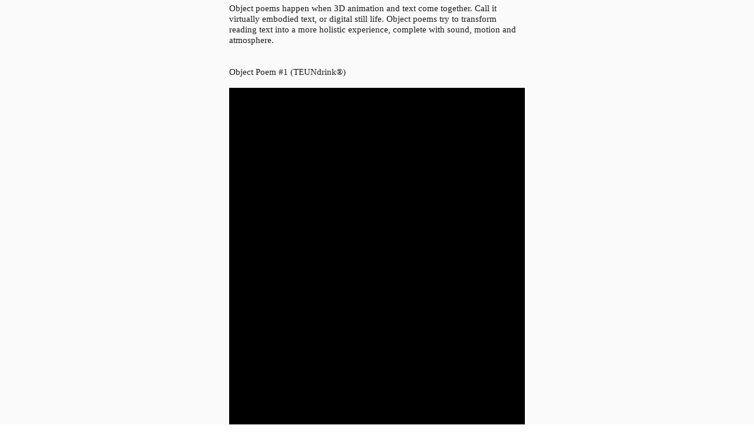

--- FILE ---
content_type: text/html; charset=UTF-8
request_url: https://teungrondman.nl/Object-poems
body_size: 24361
content:
<!DOCTYPE html>
<!-- 

        Running on cargo.site

-->
<html lang="en" data-predefined-style="true" data-css-presets="true" data-css-preset data-typography-preset>
	<head>
<script>
				var __cargo_context__ = 'live';
				var __cargo_js_ver__ = 'c=2837859173';
				var __cargo_maint__ = false;
				
				
			</script>
					<meta http-equiv="X-UA-Compatible" content="IE=edge,chrome=1">
		<meta http-equiv="Content-Type" content="text/html; charset=utf-8">
		<meta name="viewport" content="initial-scale=1.0, maximum-scale=1.0, user-scalable=no">
		
			<meta name="robots" content="index,follow">
		<title>Object poems — Teun Grondman</title>
		<meta name="description" content="Object poems happen when 3D animation and text come together. Call it virtually embodied text, or digital still life. Object poems try to transform reading text...">
				<meta name="twitter:card" content="summary_large_image">
		<meta name="twitter:title" content="Object poems — Teun Grondman">
		<meta name="twitter:description" content="Object poems happen when 3D animation and text come together. Call it virtually embodied text, or digital still life. Object poems try to transform reading text...">
		<meta name="twitter:image" content="https://freight.cargo.site/w/800/i/73528bad3b8e14506660e3416accb9baf62bbd4510b6f8bdc7cb4e29e918257d/thumb_poem.jpg">
		<meta property="og:locale" content="en_US">
		<meta property="og:title" content="Object poems — Teun Grondman">
		<meta property="og:description" content="Object poems happen when 3D animation and text come together. Call it virtually embodied text, or digital still life. Object poems try to transform reading text...">
		<meta property="og:url" content="https://teungrondman.nl/Object-poems">
		<meta property="og:image" content="https://freight.cargo.site/w/800/i/73528bad3b8e14506660e3416accb9baf62bbd4510b6f8bdc7cb4e29e918257d/thumb_poem.jpg">
		<meta property="og:type" content="website">

		<link rel="preconnect" href="https://static.cargo.site" crossorigin>
		<link rel="preconnect" href="https://freight.cargo.site" crossorigin>
				<link rel="preconnect" href="https://type.cargo.site" crossorigin>

		<!--<link rel="preload" href="https://static.cargo.site/assets/social/IconFont-Regular-0.9.3.woff2" as="font" type="font/woff" crossorigin>-->

		

		<link href="https://freight.cargo.site/t/original/i/418372edb288045b8ee81f1ddf01a3602ac0d12778a76f10ddf4de5aec7009cd/FAVITEUN.ico" rel="shortcut icon">
		<link href="https://teungrondman.nl/rss" rel="alternate" type="application/rss+xml" title="Teun Grondman feed">

		<link href="https://teungrondman.nl/stylesheet?c=2837859173&1669026147" id="member_stylesheet" rel="stylesheet" type="text/css" />
<style id="">@font-face{font-family:Icons;src:url(https://static.cargo.site/assets/social/IconFont-Regular-0.9.3.woff2);unicode-range:U+E000-E15C,U+F0000,U+FE0E}@font-face{font-family:Icons;src:url(https://static.cargo.site/assets/social/IconFont-Regular-0.9.3.woff2);font-weight:240;unicode-range:U+E000-E15C,U+F0000,U+FE0E}@font-face{font-family:Icons;src:url(https://static.cargo.site/assets/social/IconFont-Regular-0.9.3.woff2);unicode-range:U+E000-E15C,U+F0000,U+FE0E;font-weight:400}@font-face{font-family:Icons;src:url(https://static.cargo.site/assets/social/IconFont-Regular-0.9.3.woff2);unicode-range:U+E000-E15C,U+F0000,U+FE0E;font-weight:600}@font-face{font-family:Icons;src:url(https://static.cargo.site/assets/social/IconFont-Regular-0.9.3.woff2);unicode-range:U+E000-E15C,U+F0000,U+FE0E;font-weight:800}@font-face{font-family:Icons;src:url(https://static.cargo.site/assets/social/IconFont-Regular-0.9.3.woff2);unicode-range:U+E000-E15C,U+F0000,U+FE0E;font-style:italic}@font-face{font-family:Icons;src:url(https://static.cargo.site/assets/social/IconFont-Regular-0.9.3.woff2);unicode-range:U+E000-E15C,U+F0000,U+FE0E;font-weight:200;font-style:italic}@font-face{font-family:Icons;src:url(https://static.cargo.site/assets/social/IconFont-Regular-0.9.3.woff2);unicode-range:U+E000-E15C,U+F0000,U+FE0E;font-weight:400;font-style:italic}@font-face{font-family:Icons;src:url(https://static.cargo.site/assets/social/IconFont-Regular-0.9.3.woff2);unicode-range:U+E000-E15C,U+F0000,U+FE0E;font-weight:600;font-style:italic}@font-face{font-family:Icons;src:url(https://static.cargo.site/assets/social/IconFont-Regular-0.9.3.woff2);unicode-range:U+E000-E15C,U+F0000,U+FE0E;font-weight:800;font-style:italic}body.iconfont-loading,body.iconfont-loading *{color:transparent!important}body{-moz-osx-font-smoothing:grayscale;-webkit-font-smoothing:antialiased;-webkit-text-size-adjust:none}body.no-scroll{overflow:hidden}/*!
 * Content
 */.page{word-wrap:break-word}:focus{outline:0}.pointer-events-none{pointer-events:none}.pointer-events-auto{pointer-events:auto}.pointer-events-none .page_content .audio-player,.pointer-events-none .page_content .shop_product,.pointer-events-none .page_content a,.pointer-events-none .page_content audio,.pointer-events-none .page_content button,.pointer-events-none .page_content details,.pointer-events-none .page_content iframe,.pointer-events-none .page_content img,.pointer-events-none .page_content input,.pointer-events-none .page_content video{pointer-events:auto}.pointer-events-none .page_content *>a,.pointer-events-none .page_content>a{position:relative}s *{text-transform:inherit}#toolset{position:fixed;bottom:10px;right:10px;z-index:8}.mobile #toolset,.template_site_inframe #toolset{display:none}#toolset a{display:block;height:24px;width:24px;margin:0;padding:0;text-decoration:none;background:rgba(0,0,0,.2)}#toolset a:hover{background:rgba(0,0,0,.8)}[data-adminview] #toolset a,[data-adminview] #toolset_admin a{background:rgba(0,0,0,.04);pointer-events:none;cursor:default}#toolset_admin a:active{background:rgba(0,0,0,.7)}#toolset_admin a svg>*{transform:scale(1.1) translate(0,-.5px);transform-origin:50% 50%}#toolset_admin a svg{pointer-events:none;width:100%!important;height:auto!important}#following-container{overflow:auto;-webkit-overflow-scrolling:touch}#following-container iframe{height:100%;width:100%;position:absolute;top:0;left:0;right:0;bottom:0}:root{--following-width:-400px;--following-animation-duration:450ms}@keyframes following-open{0%{transform:translateX(0)}100%{transform:translateX(var(--following-width))}}@keyframes following-open-inverse{0%{transform:translateX(0)}100%{transform:translateX(calc(-1 * var(--following-width)))}}@keyframes following-close{0%{transform:translateX(var(--following-width))}100%{transform:translateX(0)}}@keyframes following-close-inverse{0%{transform:translateX(calc(-1 * var(--following-width)))}100%{transform:translateX(0)}}body.animate-left{animation:following-open var(--following-animation-duration);animation-fill-mode:both;animation-timing-function:cubic-bezier(.24,1,.29,1)}#following-container.animate-left{animation:following-close-inverse var(--following-animation-duration);animation-fill-mode:both;animation-timing-function:cubic-bezier(.24,1,.29,1)}#following-container.animate-left #following-frame{animation:following-close var(--following-animation-duration);animation-fill-mode:both;animation-timing-function:cubic-bezier(.24,1,.29,1)}body.animate-right{animation:following-close var(--following-animation-duration);animation-fill-mode:both;animation-timing-function:cubic-bezier(.24,1,.29,1)}#following-container.animate-right{animation:following-open-inverse var(--following-animation-duration);animation-fill-mode:both;animation-timing-function:cubic-bezier(.24,1,.29,1)}#following-container.animate-right #following-frame{animation:following-open var(--following-animation-duration);animation-fill-mode:both;animation-timing-function:cubic-bezier(.24,1,.29,1)}.slick-slider{position:relative;display:block;-moz-box-sizing:border-box;box-sizing:border-box;-webkit-user-select:none;-moz-user-select:none;-ms-user-select:none;user-select:none;-webkit-touch-callout:none;-khtml-user-select:none;-ms-touch-action:pan-y;touch-action:pan-y;-webkit-tap-highlight-color:transparent}.slick-list{position:relative;display:block;overflow:hidden;margin:0;padding:0}.slick-list:focus{outline:0}.slick-list.dragging{cursor:pointer;cursor:hand}.slick-slider .slick-list,.slick-slider .slick-track{transform:translate3d(0,0,0);will-change:transform}.slick-track{position:relative;top:0;left:0;display:block}.slick-track:after,.slick-track:before{display:table;content:'';width:1px;height:1px;margin-top:-1px;margin-left:-1px}.slick-track:after{clear:both}.slick-loading .slick-track{visibility:hidden}.slick-slide{display:none;float:left;height:100%;min-height:1px}[dir=rtl] .slick-slide{float:right}.content .slick-slide img{display:inline-block}.content .slick-slide img:not(.image-zoom){cursor:pointer}.content .scrub .slick-list,.content .scrub .slick-slide img:not(.image-zoom){cursor:ew-resize}body.slideshow-scrub-dragging *{cursor:ew-resize!important}.content .slick-slide img:not([src]),.content .slick-slide img[src='']{width:100%;height:auto}.slick-slide.slick-loading img{display:none}.slick-slide.dragging img{pointer-events:none}.slick-initialized .slick-slide{display:block}.slick-loading .slick-slide{visibility:hidden}.slick-vertical .slick-slide{display:block;height:auto;border:1px solid transparent}.slick-arrow.slick-hidden{display:none}.slick-arrow{position:absolute;z-index:9;width:0;top:0;height:100%;cursor:pointer;will-change:opacity;-webkit-transition:opacity 333ms cubic-bezier(.4,0,.22,1);transition:opacity 333ms cubic-bezier(.4,0,.22,1)}.slick-arrow.hidden{opacity:0}.slick-arrow svg{position:absolute;width:36px;height:36px;top:0;left:0;right:0;bottom:0;margin:auto;transform:translate(.25px,.25px)}.slick-arrow svg.right-arrow{transform:translate(.25px,.25px) scaleX(-1)}.slick-arrow svg:active{opacity:.75}.slick-arrow svg .arrow-shape{fill:none!important;stroke:#fff;stroke-linecap:square}.slick-arrow svg .arrow-outline{fill:none!important;stroke-width:2.5px;stroke:rgba(0,0,0,.6);stroke-linecap:square}.slick-arrow.slick-next{right:0;text-align:right}.slick-next svg,.wallpaper-navigation .slick-next svg{margin-right:10px}.mobile .slick-next svg{margin-right:10px}.slick-arrow.slick-prev{text-align:left}.slick-prev svg,.wallpaper-navigation .slick-prev svg{margin-left:10px}.mobile .slick-prev svg{margin-left:10px}.loading_animation{display:none;vertical-align:middle;z-index:15;line-height:0;pointer-events:none;border-radius:100%}.loading_animation.hidden{display:none}.loading_animation.pulsing{opacity:0;display:inline-block;animation-delay:.1s;-webkit-animation-delay:.1s;-moz-animation-delay:.1s;animation-duration:12s;animation-iteration-count:infinite;animation:fade-pulse-in .5s ease-in-out;-moz-animation:fade-pulse-in .5s ease-in-out;-webkit-animation:fade-pulse-in .5s ease-in-out;-webkit-animation-fill-mode:forwards;-moz-animation-fill-mode:forwards;animation-fill-mode:forwards}.loading_animation.pulsing.no-delay{animation-delay:0s;-webkit-animation-delay:0s;-moz-animation-delay:0s}.loading_animation div{border-radius:100%}.loading_animation div svg{max-width:100%;height:auto}.loading_animation div,.loading_animation div svg{width:20px;height:20px}.loading_animation.full-width svg{width:100%;height:auto}.loading_animation.full-width.big svg{width:100px;height:100px}.loading_animation div svg>*{fill:#ccc}.loading_animation div{-webkit-animation:spin-loading 12s ease-out;-webkit-animation-iteration-count:infinite;-moz-animation:spin-loading 12s ease-out;-moz-animation-iteration-count:infinite;animation:spin-loading 12s ease-out;animation-iteration-count:infinite}.loading_animation.hidden{display:none}[data-backdrop] .loading_animation{position:absolute;top:15px;left:15px;z-index:99}.loading_animation.position-absolute.middle{top:calc(50% - 10px);left:calc(50% - 10px)}.loading_animation.position-absolute.topleft{top:0;left:0}.loading_animation.position-absolute.middleright{top:calc(50% - 10px);right:1rem}.loading_animation.position-absolute.middleleft{top:calc(50% - 10px);left:1rem}.loading_animation.gray div svg>*{fill:#999}.loading_animation.gray-dark div svg>*{fill:#666}.loading_animation.gray-darker div svg>*{fill:#555}.loading_animation.gray-light div svg>*{fill:#ccc}.loading_animation.white div svg>*{fill:rgba(255,255,255,.85)}.loading_animation.blue div svg>*{fill:#698fff}.loading_animation.inline{display:inline-block;margin-bottom:.5ex}.loading_animation.inline.left{margin-right:.5ex}@-webkit-keyframes fade-pulse-in{0%{opacity:0}50%{opacity:.5}100%{opacity:1}}@-moz-keyframes fade-pulse-in{0%{opacity:0}50%{opacity:.5}100%{opacity:1}}@keyframes fade-pulse-in{0%{opacity:0}50%{opacity:.5}100%{opacity:1}}@-webkit-keyframes pulsate{0%{opacity:1}50%{opacity:0}100%{opacity:1}}@-moz-keyframes pulsate{0%{opacity:1}50%{opacity:0}100%{opacity:1}}@keyframes pulsate{0%{opacity:1}50%{opacity:0}100%{opacity:1}}@-webkit-keyframes spin-loading{0%{transform:rotate(0)}9%{transform:rotate(1050deg)}18%{transform:rotate(-1090deg)}20%{transform:rotate(-1080deg)}23%{transform:rotate(-1080deg)}28%{transform:rotate(-1095deg)}29%{transform:rotate(-1065deg)}34%{transform:rotate(-1080deg)}35%{transform:rotate(-1050deg)}40%{transform:rotate(-1065deg)}41%{transform:rotate(-1035deg)}44%{transform:rotate(-1035deg)}47%{transform:rotate(-2160deg)}50%{transform:rotate(-2160deg)}56%{transform:rotate(45deg)}60%{transform:rotate(45deg)}80%{transform:rotate(6120deg)}100%{transform:rotate(0)}}@keyframes spin-loading{0%{transform:rotate(0)}9%{transform:rotate(1050deg)}18%{transform:rotate(-1090deg)}20%{transform:rotate(-1080deg)}23%{transform:rotate(-1080deg)}28%{transform:rotate(-1095deg)}29%{transform:rotate(-1065deg)}34%{transform:rotate(-1080deg)}35%{transform:rotate(-1050deg)}40%{transform:rotate(-1065deg)}41%{transform:rotate(-1035deg)}44%{transform:rotate(-1035deg)}47%{transform:rotate(-2160deg)}50%{transform:rotate(-2160deg)}56%{transform:rotate(45deg)}60%{transform:rotate(45deg)}80%{transform:rotate(6120deg)}100%{transform:rotate(0)}}[grid-row]{align-items:flex-start;box-sizing:border-box;display:-webkit-box;display:-webkit-flex;display:-ms-flexbox;display:flex;-webkit-flex-wrap:wrap;-ms-flex-wrap:wrap;flex-wrap:wrap}[grid-col]{box-sizing:border-box}[grid-row] [grid-col].empty:after{content:"\0000A0";cursor:text}body.mobile[data-adminview=content-editproject] [grid-row] [grid-col].empty:after{display:none}[grid-col=auto]{-webkit-box-flex:1;-webkit-flex:1;-ms-flex:1;flex:1}[grid-col=x12]{width:100%}[grid-col=x11]{width:50%}[grid-col=x10]{width:33.33%}[grid-col=x9]{width:25%}[grid-col=x8]{width:20%}[grid-col=x7]{width:16.666666667%}[grid-col=x6]{width:14.285714286%}[grid-col=x5]{width:12.5%}[grid-col=x4]{width:11.111111111%}[grid-col=x3]{width:10%}[grid-col=x2]{width:9.090909091%}[grid-col=x1]{width:8.333333333%}[grid-col="1"]{width:8.33333%}[grid-col="2"]{width:16.66667%}[grid-col="3"]{width:25%}[grid-col="4"]{width:33.33333%}[grid-col="5"]{width:41.66667%}[grid-col="6"]{width:50%}[grid-col="7"]{width:58.33333%}[grid-col="8"]{width:66.66667%}[grid-col="9"]{width:75%}[grid-col="10"]{width:83.33333%}[grid-col="11"]{width:91.66667%}[grid-col="12"]{width:100%}body.mobile [grid-responsive] [grid-col]{width:100%;-webkit-box-flex:none;-webkit-flex:none;-ms-flex:none;flex:none}[data-ce-host=true][contenteditable=true] [grid-pad]{pointer-events:none}[data-ce-host=true][contenteditable=true] [grid-pad]>*{pointer-events:auto}[grid-pad="0"]{padding:0}[grid-pad="0.25"]{padding:.125rem}[grid-pad="0.5"]{padding:.25rem}[grid-pad="0.75"]{padding:.375rem}[grid-pad="1"]{padding:.5rem}[grid-pad="1.25"]{padding:.625rem}[grid-pad="1.5"]{padding:.75rem}[grid-pad="1.75"]{padding:.875rem}[grid-pad="2"]{padding:1rem}[grid-pad="2.5"]{padding:1.25rem}[grid-pad="3"]{padding:1.5rem}[grid-pad="3.5"]{padding:1.75rem}[grid-pad="4"]{padding:2rem}[grid-pad="5"]{padding:2.5rem}[grid-pad="6"]{padding:3rem}[grid-pad="7"]{padding:3.5rem}[grid-pad="8"]{padding:4rem}[grid-pad="9"]{padding:4.5rem}[grid-pad="10"]{padding:5rem}[grid-gutter="0"]{margin:0}[grid-gutter="0.5"]{margin:-.25rem}[grid-gutter="1"]{margin:-.5rem}[grid-gutter="1.5"]{margin:-.75rem}[grid-gutter="2"]{margin:-1rem}[grid-gutter="2.5"]{margin:-1.25rem}[grid-gutter="3"]{margin:-1.5rem}[grid-gutter="3.5"]{margin:-1.75rem}[grid-gutter="4"]{margin:-2rem}[grid-gutter="5"]{margin:-2.5rem}[grid-gutter="6"]{margin:-3rem}[grid-gutter="7"]{margin:-3.5rem}[grid-gutter="8"]{margin:-4rem}[grid-gutter="10"]{margin:-5rem}[grid-gutter="12"]{margin:-6rem}[grid-gutter="14"]{margin:-7rem}[grid-gutter="16"]{margin:-8rem}[grid-gutter="18"]{margin:-9rem}[grid-gutter="20"]{margin:-10rem}small{max-width:100%;text-decoration:inherit}img:not([src]),img[src='']{outline:1px solid rgba(177,177,177,.4);outline-offset:-1px;content:url([data-uri])}img.image-zoom{cursor:-webkit-zoom-in;cursor:-moz-zoom-in;cursor:zoom-in}#imprimatur{color:#333;font-size:10px;font-family:-apple-system,BlinkMacSystemFont,"Segoe UI",Roboto,Oxygen,Ubuntu,Cantarell,"Open Sans","Helvetica Neue",sans-serif,"Sans Serif",Icons;/*!System*/position:fixed;opacity:.3;right:-28px;bottom:160px;transform:rotate(270deg);-ms-transform:rotate(270deg);-webkit-transform:rotate(270deg);z-index:8;text-transform:uppercase;color:#999;opacity:.5;padding-bottom:2px;text-decoration:none}.mobile #imprimatur{display:none}bodycopy cargo-link a{font-family:-apple-system,BlinkMacSystemFont,"Segoe UI",Roboto,Oxygen,Ubuntu,Cantarell,"Open Sans","Helvetica Neue",sans-serif,"Sans Serif",Icons;/*!System*/font-size:12px;font-style:normal;font-weight:400;transform:rotate(270deg);text-decoration:none;position:fixed!important;right:-27px;bottom:100px;text-decoration:none;letter-spacing:normal;background:0 0;border:0;border-bottom:0;outline:0}/*! PhotoSwipe Default UI CSS by Dmitry Semenov | photoswipe.com | MIT license */.pswp--has_mouse .pswp__button--arrow--left,.pswp--has_mouse .pswp__button--arrow--right,.pswp__ui{visibility:visible}.pswp--minimal--dark .pswp__top-bar,.pswp__button{background:0 0}.pswp,.pswp__bg,.pswp__container,.pswp__img--placeholder,.pswp__zoom-wrap,.quick-view-navigation{-webkit-backface-visibility:hidden}.pswp__button{cursor:pointer;opacity:1;-webkit-appearance:none;transition:opacity .2s;-webkit-box-shadow:none;box-shadow:none}.pswp__button-close>svg{top:10px;right:10px;margin-left:auto}.pswp--touch .quick-view-navigation{display:none}.pswp__ui{-webkit-font-smoothing:auto;opacity:1;z-index:1550}.quick-view-navigation{will-change:opacity;-webkit-transition:opacity 333ms cubic-bezier(.4,0,.22,1);transition:opacity 333ms cubic-bezier(.4,0,.22,1)}.quick-view-navigation .pswp__group .pswp__button{pointer-events:auto}.pswp__button>svg{position:absolute;width:36px;height:36px}.quick-view-navigation .pswp__group:active svg{opacity:.75}.pswp__button svg .shape-shape{fill:#fff}.pswp__button svg .shape-outline{fill:#000}.pswp__button-prev>svg{top:0;bottom:0;left:10px;margin:auto}.pswp__button-next>svg{top:0;bottom:0;right:10px;margin:auto}.quick-view-navigation .pswp__group .pswp__button-prev{position:absolute;left:0;top:0;width:0;height:100%}.quick-view-navigation .pswp__group .pswp__button-next{position:absolute;right:0;top:0;width:0;height:100%}.quick-view-navigation .close-button,.quick-view-navigation .left-arrow,.quick-view-navigation .right-arrow{transform:translate(.25px,.25px)}.quick-view-navigation .right-arrow{transform:translate(.25px,.25px) scaleX(-1)}.pswp__button svg .shape-outline{fill:transparent!important;stroke:#000;stroke-width:2.5px;stroke-linecap:square}.pswp__button svg .shape-shape{fill:transparent!important;stroke:#fff;stroke-width:1.5px;stroke-linecap:square}.pswp__bg,.pswp__scroll-wrap,.pswp__zoom-wrap{width:100%;position:absolute}.quick-view-navigation .pswp__group .pswp__button-close{margin:0}.pswp__container,.pswp__item,.pswp__zoom-wrap{right:0;bottom:0;top:0;position:absolute;left:0}.pswp__ui--hidden .pswp__button{opacity:.001}.pswp__ui--hidden .pswp__button,.pswp__ui--hidden .pswp__button *{pointer-events:none}.pswp .pswp__ui.pswp__ui--displaynone{display:none}.pswp__element--disabled{display:none!important}/*! PhotoSwipe main CSS by Dmitry Semenov | photoswipe.com | MIT license */.pswp{position:fixed;display:none;height:100%;width:100%;top:0;left:0;right:0;bottom:0;margin:auto;-ms-touch-action:none;touch-action:none;z-index:9999999;-webkit-text-size-adjust:100%;line-height:initial;letter-spacing:initial;outline:0}.pswp img{max-width:none}.pswp--zoom-disabled .pswp__img{cursor:default!important}.pswp--animate_opacity{opacity:.001;will-change:opacity;-webkit-transition:opacity 333ms cubic-bezier(.4,0,.22,1);transition:opacity 333ms cubic-bezier(.4,0,.22,1)}.pswp--open{display:block}.pswp--zoom-allowed .pswp__img{cursor:-webkit-zoom-in;cursor:-moz-zoom-in;cursor:zoom-in}.pswp--zoomed-in .pswp__img{cursor:-webkit-grab;cursor:-moz-grab;cursor:grab}.pswp--dragging .pswp__img{cursor:-webkit-grabbing;cursor:-moz-grabbing;cursor:grabbing}.pswp__bg{left:0;top:0;height:100%;opacity:0;transform:translateZ(0);will-change:opacity}.pswp__scroll-wrap{left:0;top:0;height:100%}.pswp__container,.pswp__zoom-wrap{-ms-touch-action:none;touch-action:none}.pswp__container,.pswp__img{-webkit-user-select:none;-moz-user-select:none;-ms-user-select:none;user-select:none;-webkit-tap-highlight-color:transparent;-webkit-touch-callout:none}.pswp__zoom-wrap{-webkit-transform-origin:left top;-ms-transform-origin:left top;transform-origin:left top;-webkit-transition:-webkit-transform 222ms cubic-bezier(.4,0,.22,1);transition:transform 222ms cubic-bezier(.4,0,.22,1)}.pswp__bg{-webkit-transition:opacity 222ms cubic-bezier(.4,0,.22,1);transition:opacity 222ms cubic-bezier(.4,0,.22,1)}.pswp--animated-in .pswp__bg,.pswp--animated-in .pswp__zoom-wrap{-webkit-transition:none;transition:none}.pswp--hide-overflow .pswp__scroll-wrap,.pswp--hide-overflow.pswp{overflow:hidden}.pswp__img{position:absolute;width:auto;height:auto;top:0;left:0}.pswp__img--placeholder--blank{background:#222}.pswp--ie .pswp__img{width:100%!important;height:auto!important;left:0;top:0}.pswp__ui--idle{opacity:0}.pswp__error-msg{position:absolute;left:0;top:50%;width:100%;text-align:center;font-size:14px;line-height:16px;margin-top:-8px;color:#ccc}.pswp__error-msg a{color:#ccc;text-decoration:underline}.pswp__error-msg{font-family:-apple-system,BlinkMacSystemFont,"Segoe UI",Roboto,Oxygen,Ubuntu,Cantarell,"Open Sans","Helvetica Neue",sans-serif}.quick-view.mouse-down .iframe-item{pointer-events:none!important}.quick-view-caption-positioner{pointer-events:none;width:100%;height:100%}.quick-view-caption-wrapper{margin:auto;position:absolute;bottom:0;left:0;right:0}.quick-view-horizontal-align-left .quick-view-caption-wrapper{margin-left:0}.quick-view-horizontal-align-right .quick-view-caption-wrapper{margin-right:0}[data-quick-view-caption]{transition:.1s opacity ease-in-out;position:absolute;bottom:0;left:0;right:0}.quick-view-horizontal-align-left [data-quick-view-caption]{text-align:left}.quick-view-horizontal-align-right [data-quick-view-caption]{text-align:right}.quick-view-caption{transition:.1s opacity ease-in-out}.quick-view-caption>*{display:inline-block}.quick-view-caption *{pointer-events:auto}.quick-view-caption.hidden{opacity:0}.shop_product .dropdown_wrapper{flex:0 0 100%;position:relative}.shop_product select{appearance:none;-moz-appearance:none;-webkit-appearance:none;outline:0;-webkit-font-smoothing:antialiased;-moz-osx-font-smoothing:grayscale;cursor:pointer;border-radius:0;white-space:nowrap;overflow:hidden!important;text-overflow:ellipsis}.shop_product select.dropdown::-ms-expand{display:none}.shop_product a{cursor:pointer;border-bottom:none;text-decoration:none}.shop_product a.out-of-stock{pointer-events:none}body.audio-player-dragging *{cursor:ew-resize!important}.audio-player{display:inline-flex;flex:1 0 calc(100% - 2px);width:calc(100% - 2px)}.audio-player .button{height:100%;flex:0 0 3.3rem;display:flex}.audio-player .separator{left:3.3rem;height:100%}.audio-player .buffer{width:0%;height:100%;transition:left .3s linear,width .3s linear}.audio-player.seeking .buffer{transition:left 0s,width 0s}.audio-player.seeking{user-select:none;-webkit-user-select:none;cursor:ew-resize}.audio-player.seeking *{user-select:none;-webkit-user-select:none;cursor:ew-resize}.audio-player .bar{overflow:hidden;display:flex;justify-content:space-between;align-content:center;flex-grow:1}.audio-player .progress{width:0%;height:100%;transition:width .3s linear}.audio-player.seeking .progress{transition:width 0s}.audio-player .pause,.audio-player .play{cursor:pointer;height:100%}.audio-player .note-icon{margin:auto 0;order:2;flex:0 1 auto}.audio-player .title{white-space:nowrap;overflow:hidden;text-overflow:ellipsis;pointer-events:none;user-select:none;padding:.5rem 0 .5rem 1rem;margin:auto auto auto 0;flex:0 3 auto;min-width:0;width:100%}.audio-player .total-time{flex:0 1 auto;margin:auto 0}.audio-player .current-time,.audio-player .play-text{flex:0 1 auto;margin:auto 0}.audio-player .stream-anim{user-select:none;margin:auto auto auto 0}.audio-player .stream-anim span{display:inline-block}.audio-player .buffer,.audio-player .current-time,.audio-player .note-svg,.audio-player .play-text,.audio-player .separator,.audio-player .total-time{user-select:none;pointer-events:none}.audio-player .buffer,.audio-player .play-text,.audio-player .progress{position:absolute}.audio-player,.audio-player .bar,.audio-player .button,.audio-player .current-time,.audio-player .note-icon,.audio-player .pause,.audio-player .play,.audio-player .total-time{position:relative}body.mobile .audio-player,body.mobile .audio-player *{-webkit-touch-callout:none}#standalone-admin-frame{border:0;width:400px;position:absolute;right:0;top:0;height:100vh;z-index:99}body[standalone-admin=true] #standalone-admin-frame{transform:translate(0,0)}body[standalone-admin=true] .main_container{width:calc(100% - 400px)}body[standalone-admin=false] #standalone-admin-frame{transform:translate(100%,0)}body[standalone-admin=false] .main_container{width:100%}.toggle_standaloneAdmin{position:fixed;top:0;right:400px;height:40px;width:40px;z-index:999;cursor:pointer;background-color:rgba(0,0,0,.4)}.toggle_standaloneAdmin:active{opacity:.7}body[standalone-admin=false] .toggle_standaloneAdmin{right:0}.toggle_standaloneAdmin *{color:#fff;fill:#fff}.toggle_standaloneAdmin svg{padding:6px;width:100%;height:100%;opacity:.85}body[standalone-admin=false] .toggle_standaloneAdmin #close,body[standalone-admin=true] .toggle_standaloneAdmin #backdropsettings{display:none}.toggle_standaloneAdmin>div{width:100%;height:100%}#admin_toggle_button{position:fixed;top:50%;transform:translate(0,-50%);right:400px;height:36px;width:12px;z-index:999;cursor:pointer;background-color:rgba(0,0,0,.09);padding-left:2px;margin-right:5px}#admin_toggle_button .bar{content:'';background:rgba(0,0,0,.09);position:fixed;width:5px;bottom:0;top:0;z-index:10}#admin_toggle_button:active{background:rgba(0,0,0,.065)}#admin_toggle_button *{color:#fff;fill:#fff}#admin_toggle_button svg{padding:0;width:16px;height:36px;margin-left:1px;opacity:1}#admin_toggle_button svg *{fill:#fff;opacity:1}#admin_toggle_button[data-state=closed] .toggle_admin_close{display:none}#admin_toggle_button[data-state=closed],#admin_toggle_button[data-state=closed] .toggle_admin_open{width:20px;cursor:pointer;margin:0}#admin_toggle_button[data-state=closed] svg{margin-left:2px}#admin_toggle_button[data-state=open] .toggle_admin_open{display:none}select,select *{text-rendering:auto!important}b b{font-weight:inherit}*{-webkit-box-sizing:border-box;-moz-box-sizing:border-box;box-sizing:border-box}customhtml>*{position:relative;z-index:10}body,html{min-height:100vh;margin:0;padding:0}html{touch-action:manipulation;position:relative;background-color:#fff}.main_container{min-height:100vh;width:100%;overflow:hidden}.container{display:-webkit-box;display:-webkit-flex;display:-moz-box;display:-ms-flexbox;display:flex;-webkit-flex-wrap:wrap;-moz-flex-wrap:wrap;-ms-flex-wrap:wrap;flex-wrap:wrap;max-width:100%;width:100%;overflow:visible}.container{align-items:flex-start;-webkit-align-items:flex-start}.page{z-index:2}.page ul li>text-limit{display:block}.content,.content_container,.pinned{-webkit-flex:1 0 auto;-moz-flex:1 0 auto;-ms-flex:1 0 auto;flex:1 0 auto;max-width:100%}.content_container{width:100%}.content_container.full_height{min-height:100vh}.page_background{position:absolute;top:0;left:0;width:100%;height:100%}.page_container{position:relative;overflow:visible;width:100%}.backdrop{position:absolute;top:0;z-index:1;width:100%;height:100%;max-height:100vh}.backdrop>div{position:absolute;top:0;left:0;width:100%;height:100%;-webkit-backface-visibility:hidden;backface-visibility:hidden;transform:translate3d(0,0,0);contain:strict}[data-backdrop].backdrop>div[data-overflowing]{max-height:100vh;position:absolute;top:0;left:0}body.mobile [split-responsive]{display:flex;flex-direction:column}body.mobile [split-responsive] .container{width:100%;order:2}body.mobile [split-responsive] .backdrop{position:relative;height:50vh;width:100%;order:1}body.mobile [split-responsive] [data-auxiliary].backdrop{position:absolute;height:50vh;width:100%;order:1}.page{position:relative;z-index:2}img[data-align=left]{float:left}img[data-align=right]{float:right}[data-rotation]{transform-origin:center center}.content .page_content:not([contenteditable=true]) [data-draggable]{pointer-events:auto!important;backface-visibility:hidden}.preserve-3d{-moz-transform-style:preserve-3d;transform-style:preserve-3d}.content .page_content:not([contenteditable=true]) [data-draggable] iframe{pointer-events:none!important}.dragging-active iframe{pointer-events:none!important}.content .page_content:not([contenteditable=true]) [data-draggable]:active{opacity:1}.content .scroll-transition-fade{transition:transform 1s ease-in-out,opacity .8s ease-in-out}.content .scroll-transition-fade.below-viewport{opacity:0;transform:translateY(40px)}.mobile.full_width .page_container:not([split-layout]) .container_width{width:100%}[data-view=pinned_bottom] .bottom_pin_invisibility{visibility:hidden}.pinned{position:relative;width:100%}.pinned .page_container.accommodate:not(.fixed):not(.overlay){z-index:2}.pinned .page_container.overlay{position:absolute;z-index:4}.pinned .page_container.overlay.fixed{position:fixed}.pinned .page_container.overlay.fixed .page{max-height:100vh;-webkit-overflow-scrolling:touch}.pinned .page_container.overlay.fixed .page.allow-scroll{overflow-y:auto;overflow-x:hidden}.pinned .page_container.overlay.fixed .page.allow-scroll{align-items:flex-start;-webkit-align-items:flex-start}.pinned .page_container .page.allow-scroll::-webkit-scrollbar{width:0;background:0 0;display:none}.pinned.pinned_top .page_container.overlay{left:0;top:0}.pinned.pinned_bottom .page_container.overlay{left:0;bottom:0}div[data-container=set]:empty{margin-top:1px}.thumbnails{position:relative;z-index:1}[thumbnails=grid]{align-items:baseline}[thumbnails=justify] .thumbnail{box-sizing:content-box}[thumbnails][data-padding-zero] .thumbnail{margin-bottom:-1px}[thumbnails=montessori] .thumbnail{pointer-events:auto;position:absolute}[thumbnails] .thumbnail>a{display:block;text-decoration:none}[thumbnails=montessori]{height:0}[thumbnails][data-resizing],[thumbnails][data-resizing] *{cursor:nwse-resize}[thumbnails] .thumbnail .resize-handle{cursor:nwse-resize;width:26px;height:26px;padding:5px;position:absolute;opacity:.75;right:-1px;bottom:-1px;z-index:100}[thumbnails][data-resizing] .resize-handle{display:none}[thumbnails] .thumbnail .resize-handle svg{position:absolute;top:0;left:0}[thumbnails] .thumbnail .resize-handle:hover{opacity:1}[data-can-move].thumbnail .resize-handle svg .resize_path_outline{fill:#fff}[data-can-move].thumbnail .resize-handle svg .resize_path{fill:#000}[thumbnails=montessori] .thumbnail_sizer{height:0;width:100%;position:relative;padding-bottom:100%;pointer-events:none}[thumbnails] .thumbnail img{display:block;min-height:3px;margin-bottom:0}[thumbnails] .thumbnail img:not([src]),img[src=""]{margin:0!important;width:100%;min-height:3px;height:100%!important;position:absolute}[aspect-ratio="1x1"].thumb_image{height:0;padding-bottom:100%;overflow:hidden}[aspect-ratio="4x3"].thumb_image{height:0;padding-bottom:75%;overflow:hidden}[aspect-ratio="16x9"].thumb_image{height:0;padding-bottom:56.25%;overflow:hidden}[thumbnails] .thumb_image{width:100%;position:relative}[thumbnails][thumbnail-vertical-align=top]{align-items:flex-start}[thumbnails][thumbnail-vertical-align=middle]{align-items:center}[thumbnails][thumbnail-vertical-align=bottom]{align-items:baseline}[thumbnails][thumbnail-horizontal-align=left]{justify-content:flex-start}[thumbnails][thumbnail-horizontal-align=middle]{justify-content:center}[thumbnails][thumbnail-horizontal-align=right]{justify-content:flex-end}.thumb_image.default_image>svg{position:absolute;top:0;left:0;bottom:0;right:0;width:100%;height:100%}.thumb_image.default_image{outline:1px solid #ccc;outline-offset:-1px;position:relative}.mobile.full_width [data-view=Thumbnail] .thumbnails_width{width:100%}.content [data-draggable] a:active,.content [data-draggable] img:active{opacity:initial}.content .draggable-dragging{opacity:initial}[data-draggable].draggable_visible{visibility:visible}[data-draggable].draggable_hidden{visibility:hidden}.gallery_card [data-draggable],.marquee [data-draggable]{visibility:inherit}[data-draggable]{visibility:visible;background-color:rgba(0,0,0,.003)}#site_menu_panel_container .image-gallery:not(.initialized){height:0;padding-bottom:100%;min-height:initial}.image-gallery:not(.initialized){min-height:100vh;visibility:hidden;width:100%}.image-gallery .gallery_card img{display:block;width:100%;height:auto}.image-gallery .gallery_card{transform-origin:center}.image-gallery .gallery_card.dragging{opacity:.1;transform:initial!important}.image-gallery:not([image-gallery=slideshow]) .gallery_card iframe:only-child,.image-gallery:not([image-gallery=slideshow]) .gallery_card video:only-child{width:100%;height:100%;top:0;left:0;position:absolute}.image-gallery[image-gallery=slideshow] .gallery_card video[muted][autoplay]:not([controls]),.image-gallery[image-gallery=slideshow] .gallery_card video[muted][data-autoplay]:not([controls]){pointer-events:none}.image-gallery [image-gallery-pad="0"] video:only-child{object-fit:cover;height:calc(100% + 1px)}div.image-gallery>a,div.image-gallery>iframe,div.image-gallery>img,div.image-gallery>video{display:none}[image-gallery-row]{align-items:flex-start;box-sizing:border-box;display:-webkit-box;display:-webkit-flex;display:-ms-flexbox;display:flex;-webkit-flex-wrap:wrap;-ms-flex-wrap:wrap;flex-wrap:wrap}.image-gallery .gallery_card_image{width:100%;position:relative}[data-predefined-style=true] .image-gallery a.gallery_card{display:block;border:none}[image-gallery-col]{box-sizing:border-box}[image-gallery-col=x12]{width:100%}[image-gallery-col=x11]{width:50%}[image-gallery-col=x10]{width:33.33%}[image-gallery-col=x9]{width:25%}[image-gallery-col=x8]{width:20%}[image-gallery-col=x7]{width:16.666666667%}[image-gallery-col=x6]{width:14.285714286%}[image-gallery-col=x5]{width:12.5%}[image-gallery-col=x4]{width:11.111111111%}[image-gallery-col=x3]{width:10%}[image-gallery-col=x2]{width:9.090909091%}[image-gallery-col=x1]{width:8.333333333%}.content .page_content [image-gallery-pad].image-gallery{pointer-events:none}.content .page_content [image-gallery-pad].image-gallery .gallery_card_image>*,.content .page_content [image-gallery-pad].image-gallery .gallery_image_caption{pointer-events:auto}.content .page_content [image-gallery-pad="0"]{padding:0}.content .page_content [image-gallery-pad="0.25"]{padding:.125rem}.content .page_content [image-gallery-pad="0.5"]{padding:.25rem}.content .page_content [image-gallery-pad="0.75"]{padding:.375rem}.content .page_content [image-gallery-pad="1"]{padding:.5rem}.content .page_content [image-gallery-pad="1.25"]{padding:.625rem}.content .page_content [image-gallery-pad="1.5"]{padding:.75rem}.content .page_content [image-gallery-pad="1.75"]{padding:.875rem}.content .page_content [image-gallery-pad="2"]{padding:1rem}.content .page_content [image-gallery-pad="2.5"]{padding:1.25rem}.content .page_content [image-gallery-pad="3"]{padding:1.5rem}.content .page_content [image-gallery-pad="3.5"]{padding:1.75rem}.content .page_content [image-gallery-pad="4"]{padding:2rem}.content .page_content [image-gallery-pad="5"]{padding:2.5rem}.content .page_content [image-gallery-pad="6"]{padding:3rem}.content .page_content [image-gallery-pad="7"]{padding:3.5rem}.content .page_content [image-gallery-pad="8"]{padding:4rem}.content .page_content [image-gallery-pad="9"]{padding:4.5rem}.content .page_content [image-gallery-pad="10"]{padding:5rem}.content .page_content [image-gallery-gutter="0"]{margin:0}.content .page_content [image-gallery-gutter="0.5"]{margin:-.25rem}.content .page_content [image-gallery-gutter="1"]{margin:-.5rem}.content .page_content [image-gallery-gutter="1.5"]{margin:-.75rem}.content .page_content [image-gallery-gutter="2"]{margin:-1rem}.content .page_content [image-gallery-gutter="2.5"]{margin:-1.25rem}.content .page_content [image-gallery-gutter="3"]{margin:-1.5rem}.content .page_content [image-gallery-gutter="3.5"]{margin:-1.75rem}.content .page_content [image-gallery-gutter="4"]{margin:-2rem}.content .page_content [image-gallery-gutter="5"]{margin:-2.5rem}.content .page_content [image-gallery-gutter="6"]{margin:-3rem}.content .page_content [image-gallery-gutter="7"]{margin:-3.5rem}.content .page_content [image-gallery-gutter="8"]{margin:-4rem}.content .page_content [image-gallery-gutter="10"]{margin:-5rem}.content .page_content [image-gallery-gutter="12"]{margin:-6rem}.content .page_content [image-gallery-gutter="14"]{margin:-7rem}.content .page_content [image-gallery-gutter="16"]{margin:-8rem}.content .page_content [image-gallery-gutter="18"]{margin:-9rem}.content .page_content [image-gallery-gutter="20"]{margin:-10rem}[image-gallery=slideshow]:not(.initialized)>*{min-height:1px;opacity:0;min-width:100%}[image-gallery=slideshow][data-constrained-by=height] [image-gallery-vertical-align].slick-track{align-items:flex-start}[image-gallery=slideshow] img.image-zoom:active{opacity:initial}[image-gallery=slideshow].slick-initialized .gallery_card{pointer-events:none}[image-gallery=slideshow].slick-initialized .gallery_card.slick-current{pointer-events:auto}[image-gallery=slideshow] .gallery_card:not(.has_caption){line-height:0}.content .page_content [image-gallery=slideshow].image-gallery>*{pointer-events:auto}.content [image-gallery=slideshow].image-gallery.slick-initialized .gallery_card{overflow:hidden;margin:0;display:flex;flex-flow:row wrap;flex-shrink:0}.content [image-gallery=slideshow].image-gallery.slick-initialized .gallery_card.slick-current{overflow:visible}[image-gallery=slideshow] .gallery_image_caption{opacity:1;transition:opacity .3s;-webkit-transition:opacity .3s;width:100%;margin-left:auto;margin-right:auto;clear:both}[image-gallery-horizontal-align=left] .gallery_image_caption{text-align:left}[image-gallery-horizontal-align=middle] .gallery_image_caption{text-align:center}[image-gallery-horizontal-align=right] .gallery_image_caption{text-align:right}[image-gallery=slideshow][data-slideshow-in-transition] .gallery_image_caption{opacity:0;transition:opacity .3s;-webkit-transition:opacity .3s}[image-gallery=slideshow] .gallery_card_image{width:initial;margin:0;display:inline-block}[image-gallery=slideshow] .gallery_card img{margin:0;display:block}[image-gallery=slideshow][data-exploded]{align-items:flex-start;box-sizing:border-box;display:-webkit-box;display:-webkit-flex;display:-ms-flexbox;display:flex;-webkit-flex-wrap:wrap;-ms-flex-wrap:wrap;flex-wrap:wrap;justify-content:flex-start;align-content:flex-start}[image-gallery=slideshow][data-exploded] .gallery_card{padding:1rem;width:16.666%}[image-gallery=slideshow][data-exploded] .gallery_card_image{height:0;display:block;width:100%}[image-gallery=grid]{align-items:baseline}[image-gallery=grid] .gallery_card.has_caption .gallery_card_image{display:block}[image-gallery=grid] [image-gallery-pad="0"].gallery_card{margin-bottom:-1px}[image-gallery=grid] .gallery_card img{margin:0}[image-gallery=columns] .gallery_card img{margin:0}[image-gallery=justify]{align-items:flex-start}[image-gallery=justify] .gallery_card img{margin:0}[image-gallery=montessori][image-gallery-row]{display:block}[image-gallery=montessori] a.gallery_card,[image-gallery=montessori] div.gallery_card{position:absolute;pointer-events:auto}[image-gallery=montessori][data-can-move] .gallery_card,[image-gallery=montessori][data-can-move] .gallery_card .gallery_card_image,[image-gallery=montessori][data-can-move] .gallery_card .gallery_card_image>*{cursor:move}[image-gallery=montessori]{position:relative;height:0}[image-gallery=freeform] .gallery_card{position:relative}[image-gallery=freeform] [image-gallery-pad="0"].gallery_card{margin-bottom:-1px}[image-gallery-vertical-align]{display:flex;flex-flow:row wrap}[image-gallery-vertical-align].slick-track{display:flex;flex-flow:row nowrap}.image-gallery .slick-list{margin-bottom:-.3px}[image-gallery-vertical-align=top]{align-content:flex-start;align-items:flex-start}[image-gallery-vertical-align=middle]{align-items:center;align-content:center}[image-gallery-vertical-align=bottom]{align-content:flex-end;align-items:flex-end}[image-gallery-horizontal-align=left]{justify-content:flex-start}[image-gallery-horizontal-align=middle]{justify-content:center}[image-gallery-horizontal-align=right]{justify-content:flex-end}.image-gallery[data-resizing],.image-gallery[data-resizing] *{cursor:nwse-resize!important}.image-gallery .gallery_card .resize-handle,.image-gallery .gallery_card .resize-handle *{cursor:nwse-resize!important}.image-gallery .gallery_card .resize-handle{width:26px;height:26px;padding:5px;position:absolute;opacity:.75;right:-1px;bottom:-1px;z-index:10}.image-gallery[data-resizing] .resize-handle{display:none}.image-gallery .gallery_card .resize-handle svg{cursor:nwse-resize!important;position:absolute;top:0;left:0}.image-gallery .gallery_card .resize-handle:hover{opacity:1}[data-can-move].gallery_card .resize-handle svg .resize_path_outline{fill:#fff}[data-can-move].gallery_card .resize-handle svg .resize_path{fill:#000}[image-gallery=montessori] .thumbnail_sizer{height:0;width:100%;position:relative;padding-bottom:100%;pointer-events:none}#site_menu_button{display:block;text-decoration:none;pointer-events:auto;z-index:9;vertical-align:top;cursor:pointer;box-sizing:content-box;font-family:Icons}#site_menu_button.custom_icon{padding:0;line-height:0}#site_menu_button.custom_icon img{width:100%;height:auto}#site_menu_wrapper.disabled #site_menu_button{display:none}#site_menu_wrapper.mobile_only #site_menu_button{display:none}body.mobile #site_menu_wrapper.mobile_only:not(.disabled) #site_menu_button:not(.active){display:block}#site_menu_panel_container[data-type=cargo_menu] #site_menu_panel{display:block;position:fixed;top:0;right:0;bottom:0;left:0;z-index:10;cursor:default}.site_menu{pointer-events:auto;position:absolute;z-index:11;top:0;bottom:0;line-height:0;max-width:400px;min-width:300px;font-size:20px;text-align:left;background:rgba(20,20,20,.95);padding:20px 30px 90px 30px;overflow-y:auto;overflow-x:hidden;display:-webkit-box;display:-webkit-flex;display:-ms-flexbox;display:flex;-webkit-box-orient:vertical;-webkit-box-direction:normal;-webkit-flex-direction:column;-ms-flex-direction:column;flex-direction:column;-webkit-box-pack:start;-webkit-justify-content:flex-start;-ms-flex-pack:start;justify-content:flex-start}body.mobile #site_menu_wrapper .site_menu{-webkit-overflow-scrolling:touch;min-width:auto;max-width:100%;width:100%;padding:20px}#site_menu_wrapper[data-sitemenu-position=bottom-left] #site_menu,#site_menu_wrapper[data-sitemenu-position=top-left] #site_menu{left:0}#site_menu_wrapper[data-sitemenu-position=bottom-right] #site_menu,#site_menu_wrapper[data-sitemenu-position=top-right] #site_menu{right:0}#site_menu_wrapper[data-type=page] .site_menu{right:0;left:0;width:100%;padding:0;margin:0;background:0 0}.site_menu_wrapper.open .site_menu{display:block}.site_menu div{display:block}.site_menu a{text-decoration:none;display:inline-block;color:rgba(255,255,255,.75);max-width:100%;overflow:hidden;white-space:nowrap;text-overflow:ellipsis;line-height:1.4}.site_menu div a.active{color:rgba(255,255,255,.4)}.site_menu div.set-link>a{font-weight:700}.site_menu div.hidden{display:none}.site_menu .close{display:block;position:absolute;top:0;right:10px;font-size:60px;line-height:50px;font-weight:200;color:rgba(255,255,255,.4);cursor:pointer;user-select:none}#site_menu_panel_container .page_container{position:relative;overflow:hidden;background:0 0;z-index:2}#site_menu_panel_container .site_menu_page_wrapper{position:fixed;top:0;left:0;overflow-y:auto;-webkit-overflow-scrolling:touch;height:100%;width:100%;z-index:100}#site_menu_panel_container .site_menu_page_wrapper .backdrop{pointer-events:none}#site_menu_panel_container #site_menu_page_overlay{position:fixed;top:0;right:0;bottom:0;left:0;cursor:default;z-index:1}#shop_button{display:block;text-decoration:none;pointer-events:auto;z-index:9;vertical-align:top;cursor:pointer;box-sizing:content-box;font-family:Icons}#shop_button.custom_icon{padding:0;line-height:0}#shop_button.custom_icon img{width:100%;height:auto}#shop_button.disabled{display:none}.loading[data-loading]{display:none;position:fixed;bottom:8px;left:8px;z-index:100}.new_site_button_wrapper{font-size:1.8rem;font-weight:400;color:rgba(0,0,0,.85);font-family:-apple-system,BlinkMacSystemFont,'Segoe UI',Roboto,Oxygen,Ubuntu,Cantarell,'Open Sans','Helvetica Neue',sans-serif,'Sans Serif',Icons;font-style:normal;line-height:1.4;color:#fff;position:fixed;bottom:0;right:0;z-index:999}body.template_site #toolset{display:none!important}body.mobile .new_site_button{display:none}.new_site_button{display:flex;height:44px;cursor:pointer}.new_site_button .plus{width:44px;height:100%}.new_site_button .plus svg{width:100%;height:100%}.new_site_button .plus svg line{stroke:#000;stroke-width:2px}.new_site_button .plus:after,.new_site_button .plus:before{content:'';width:30px;height:2px}.new_site_button .text{background:#0fce83;display:none;padding:7.5px 15px 7.5px 15px;height:100%;font-size:20px;color:#222}.new_site_button:active{opacity:.8}.new_site_button.show_full .text{display:block}.new_site_button.show_full .plus{display:none}html:not(.admin-wrapper) .template_site #confirm_modal [data-progress] .progress-indicator:after{content:'Generating Site...';padding:7.5px 15px;right:-200px;color:#000}bodycopy svg.marker-overlay,bodycopy svg.marker-overlay *{transform-origin:0 0;-webkit-transform-origin:0 0;box-sizing:initial}bodycopy svg#svgroot{box-sizing:initial}bodycopy svg.marker-overlay{padding:inherit;position:absolute;left:0;top:0;width:100%;height:100%;min-height:1px;overflow:visible;pointer-events:none;z-index:999}bodycopy svg.marker-overlay *{pointer-events:initial}bodycopy svg.marker-overlay text{letter-spacing:initial}bodycopy svg.marker-overlay a{cursor:pointer}.marquee:not(.torn-down){overflow:hidden;width:100%;position:relative;padding-bottom:.25em;padding-top:.25em;margin-bottom:-.25em;margin-top:-.25em;contain:layout}.marquee .marquee_contents{will-change:transform;display:flex;flex-direction:column}.marquee[behavior][direction].torn-down{white-space:normal}.marquee[behavior=bounce] .marquee_contents{display:block;float:left;clear:both}.marquee[behavior=bounce] .marquee_inner{display:block}.marquee[behavior=bounce][direction=vertical] .marquee_contents{width:100%}.marquee[behavior=bounce][direction=diagonal] .marquee_inner:last-child,.marquee[behavior=bounce][direction=vertical] .marquee_inner:last-child{position:relative;visibility:hidden}.marquee[behavior=bounce][direction=horizontal],.marquee[behavior=scroll][direction=horizontal]{white-space:pre}.marquee[behavior=scroll][direction=horizontal] .marquee_contents{display:inline-flex;white-space:nowrap;min-width:100%}.marquee[behavior=scroll][direction=horizontal] .marquee_inner{min-width:100%}.marquee[behavior=scroll] .marquee_inner:first-child{will-change:transform;position:absolute;width:100%;top:0;left:0}.cycle{display:none}</style>
<script type="text/json" data-set="defaults" >{"current_offset":0,"current_page":1,"cargo_url":"teungrondman","is_domain":true,"is_mobile":false,"is_tablet":false,"is_phone":false,"api_path":"https:\/\/teungrondman.nl\/_api","is_editor":false,"is_template":false,"is_direct_link":true,"direct_link_pid":12979142}</script>
<script type="text/json" data-set="DisplayOptions" >{"user_id":431441,"pagination_count":24,"title_in_project":true,"disable_project_scroll":false,"learning_cargo_seen":true,"resource_url":null,"total_projects":0,"use_sets":null,"sets_are_clickable":null,"set_links_position":null,"sticky_pages":null,"slideshow_responsive":false,"slideshow_thumbnails_header":true,"layout_options":{"content_position":"center_cover","content_width":"40","content_margin":"5","main_margin":"0.5","text_alignment":"text_left","vertical_position":"vertical_top","bgcolor":"rgba(250, 250, 250, 1)","WebFontConfig":{"system":{"families":{"-apple-system":{"variants":["n4"]},"Times New Roman":{"variants":["n4","i4","n7","i7"]},"Courier New":{"variants":[]}}},"cargo":{"families":{"Williams Caslon Text":{"variants":["n4","i4","n7","i7"]}}}},"links_orientation":"links_horizontal","viewport_size":"phone","mobile_zoom":"22","mobile_view":"desktop","mobile_padding":"-1.4","mobile_formatting":false,"width_unit":"rem","text_width":"66","is_feed":false,"limit_vertical_images":false,"image_zoom":false,"mobile_images_full_width":true,"responsive_columns":"1","responsive_thumbnails_padding":"0.7","enable_sitemenu":false,"sitemenu_mobileonly":false,"menu_position":"top-left","sitemenu_option":"cargo_menu","responsive_row_height":"75","advanced_padding_enabled":false,"main_margin_top":"0.5","main_margin_right":"0.5","main_margin_bottom":"0.5","main_margin_left":"0.5","mobile_pages_full_width":true,"scroll_transition":true,"image_full_zoom":false,"quick_view_height":"100","quick_view_width":"100","quick_view_alignment":"quick_view_center_center","advanced_quick_view_padding_enabled":false,"quick_view_padding":"2.5","quick_view_padding_top":"2.5","quick_view_padding_bottom":"2.5","quick_view_padding_left":"2.5","quick_view_padding_right":"2.5","quick_content_alignment":"quick_content_center_center","close_quick_view_on_scroll":true,"show_quick_view_ui":true,"quick_view_bgcolor":"","quick_view_caption":false},"element_sort":{"no-group":[{"name":"Navigation","isActive":true},{"name":"Header Text","isActive":true},{"name":"Content","isActive":true},{"name":"Header Image","isActive":false}]},"site_menu_options":{"display_type":"cargo_menu","enable":false,"mobile_only":false,"position":"top-right","single_page_id":null,"icon":"\ue131","show_homepage":false,"single_page_url":"Menu","custom_icon":false},"ecommerce_options":{"enable_ecommerce_button":false,"shop_button_position":"top-right","shop_icon":"\ue138","custom_icon":false,"shop_icon_text":"Cart &lt;(#)&gt;","icon":"","enable_geofencing":false,"enabled_countries":["AF","AX","AL","DZ","AS","AD","AO","AI","AQ","AG","AR","AM","AW","AU","AT","AZ","BS","BH","BD","BB","BY","BE","BZ","BJ","BM","BT","BO","BQ","BA","BW","BV","BR","IO","BN","BG","BF","BI","KH","CM","CA","CV","KY","CF","TD","CL","CN","CX","CC","CO","KM","CG","CD","CK","CR","CI","HR","CU","CW","CY","CZ","DK","DJ","DM","DO","EC","EG","SV","GQ","ER","EE","ET","FK","FO","FJ","FI","FR","GF","PF","TF","GA","GM","GE","DE","GH","GI","GR","GL","GD","GP","GU","GT","GG","GN","GW","GY","HT","HM","VA","HN","HK","HU","IS","IN","ID","IR","IQ","IE","IM","IL","IT","JM","JP","JE","JO","KZ","KE","KI","KP","KR","KW","KG","LA","LV","LB","LS","LR","LY","LI","LT","LU","MO","MK","MG","MW","MY","MV","ML","MT","MH","MQ","MR","MU","YT","MX","FM","MD","MC","MN","ME","MS","MA","MZ","MM","NA","NR","NP","NL","NC","NZ","NI","NE","NG","NU","NF","MP","NO","OM","PK","PW","PS","PA","PG","PY","PE","PH","PN","PL","PT","PR","QA","RE","RO","RU","RW","BL","SH","KN","LC","MF","PM","VC","WS","SM","ST","SA","SN","RS","SC","SL","SG","SX","SK","SI","SB","SO","ZA","GS","SS","ES","LK","SD","SR","SJ","SZ","SE","CH","SY","TW","TJ","TZ","TH","TL","TG","TK","TO","TT","TN","TR","TM","TC","TV","UG","UA","AE","GB","US","UM","UY","UZ","VU","VE","VN","VG","VI","WF","EH","YE","ZM","ZW"]},"analytics_disabled":false}</script>
<script type="text/json" data-set="Site" >{"id":"431441","direct_link":"https:\/\/teungrondman.nl","display_url":"teungrondman.nl","site_url":"teungrondman","account_shop_id":null,"has_ecommerce":false,"has_shop":false,"ecommerce_key_public":null,"cargo_spark_button":false,"following_url":null,"website_title":"Teun Grondman","meta_tags":"","meta_description":"","meta_head":"","homepage_id":"25651048","css_url":"https:\/\/teungrondman.nl\/stylesheet","rss_url":"https:\/\/teungrondman.nl\/rss","js_url":"\/_jsapps\/design\/design.js","favicon_url":"https:\/\/freight.cargo.site\/t\/original\/i\/418372edb288045b8ee81f1ddf01a3602ac0d12778a76f10ddf4de5aec7009cd\/FAVITEUN.ico","home_url":"https:\/\/cargo.site","auth_url":"https:\/\/cargo.site","profile_url":"https:\/\/freight.cargo.site\/w\/447\/h\/447\/c\/0\/0\/447\/447\/i\/37e37a3b34a1af8db33fdc7931dd77c60f4e11127f53f6335f525c991390883f\/FAVITEUN.png","profile_width":447,"profile_height":447,"social_image_url":null,"social_width":447,"social_height":447,"social_description":"Cargo","social_has_image":false,"social_has_description":false,"site_menu_icon":null,"site_menu_has_image":false,"custom_html":"<customhtml><\/customhtml>","filter":null,"is_editor":false,"use_hi_res":false,"hiq":null,"progenitor_site":"joyofdesign","files":[],"resource_url":"teungrondman.nl\/_api\/v0\/site\/431441"}</script>
<script type="text/json" data-set="ScaffoldingData" >{"id":0,"title":"Teun Grondman","project_url":0,"set_id":0,"is_homepage":false,"pin":false,"is_set":true,"in_nav":false,"stack":false,"sort":0,"index":0,"page_count":2,"pin_position":null,"thumbnail_options":null,"pages":[{"id":20552255,"title":"pages","project_url":"pages","set_id":0,"is_homepage":false,"pin":false,"is_set":true,"in_nav":false,"stack":false,"sort":0,"index":0,"page_count":13,"pin_position":null,"thumbnail_options":null,"pages":[{"id":12979142,"site_id":431441,"project_url":"Object-poems","direct_link":"https:\/\/teungrondman.nl\/Object-poems","type":"page","title":"Object poems","title_no_html":"Object poems","tags":"tire","display":true,"pin":false,"pin_options":null,"in_nav":true,"is_homepage":false,"backdrop_enabled":false,"is_set":false,"stack":false,"excerpt":"Object poems happen when 3D animation and text come together. Call it virtually embodied text, or digital still life. Object poems try to transform reading text...","content":"Object poems happen when 3D animation and text come together. Call it virtually embodied text, or digital still life. Object poems try to transform reading text into a more holistic experience, complete with sound, motion and atmosphere.<br>\n<br><br>\nObject Poem #1 (TEUNdrink\u00ae)<br>\n\n<br>\n\n<small><iframe width=\"1080\" height=\"1440\" src=\"https:\/\/www.youtube-nocookie.com\/embed\/U0KeaTyPgcU?modestbranding=1&amp;color=white\" frameborder=\"0\" allow=\"accelerometer; autoplay; encrypted-media; gyroscope; picture-in-picture\" allowfullscreen=\"\" style=\"width: 346.5px; height: 462px;\"><\/iframe><\/small><br><br>\n\n<div style=\"text-align: right;\"><small>At age eleven<br>all of the bullies<br>would drink<br><br>only<\/small>\n<br>\n\n<small><br>the very cheapest<br>cans of energy<br>drink.<\/small><\/div>\n\n<br>\n\nObject Poem #2<br>\n<br>\n\n<small><iframe width=\"1080\" height=\"1440\" src=\"https:\/\/www.youtube-nocookie.com\/embed\/IsSwL2eGl-Q?modestbranding=1&amp;color=white\" frameborder=\"0\" allow=\"accelerometer; autoplay; encrypted-media; gyroscope; picture-in-picture\" allowfullscreen=\"\" style=\"width: 346.5px; height: 462px;\"><\/iframe><\/small>\n<div style=\"text-align: right;\"><small>We Blow Our Cheeks to Acid<\/small><br>\n<small>We Swim Until We Boil...<\/small><br>\n<br>\n\n<\/div>Object Poem #3<br><div style=\"text-align: right;\">\n<br>\n\n<small><iframe width=\"1080\" height=\"1440\" src=\"https:\/\/www.youtube-nocookie.com\/embed\/0BcNawGuAZY?modestbranding=1&amp;color=white\" frameborder=\"0\" allow=\"accelerometer; autoplay; encrypted-media; gyroscope; picture-in-picture\" allowfullscreen=\"\" style=\"width: 346.5px; height: 462px;\"><\/iframe><\/small>\n<div style=\"text-align: right;\"><small>\n\nCrop Circles used to <br>\nkeep me up at Night <br>\n(not because they <br>\nare Scary)\n\n<\/small><small><\/small><br>\n<br>\n<\/div><\/div>","content_no_html":"Object poems happen when 3D animation and text come together. Call it virtually embodied text, or digital still life. Object poems try to transform reading text into a more holistic experience, complete with sound, motion and atmosphere.\n\nObject Poem #1 (TEUNdrink\u00ae)\n\n\n\n\n\nAt age elevenall of the bullieswould drinkonly\n\n\nthe very cheapestcans of energydrink.\n\n\n\nObject Poem #2\n\n\n\nWe Blow Our Cheeks to Acid\nWe Swim Until We Boil...\n\n\nObject Poem #3\n\n\n\n\n\nCrop Circles used to \nkeep me up at Night \n(not because they \nare Scary)\n\n\n\n","content_partial_html":"Object poems happen when 3D animation and text come together. Call it virtually embodied text, or digital still life. Object poems try to transform reading text into a more holistic experience, complete with sound, motion and atmosphere.<br>\n<br><br>\nObject Poem #1 (TEUNdrink\u00ae)<br>\n\n<br>\n\n<iframe width=\"1080\" height=\"1440\" src=\"https:\/\/www.youtube-nocookie.com\/embed\/U0KeaTyPgcU?modestbranding=1&amp;color=white\" frameborder=\"0\" allow=\"accelerometer; autoplay; encrypted-media; gyroscope; picture-in-picture\" allowfullscreen=\"\" style=\"width: 346.5px; height: 462px;\"><\/iframe><br><br>\n\nAt age eleven<br>all of the bullies<br>would drink<br><br>only\n<br>\n\n<br>the very cheapest<br>cans of energy<br>drink.\n\n<br>\n\nObject Poem #2<br>\n<br>\n\n<iframe width=\"1080\" height=\"1440\" src=\"https:\/\/www.youtube-nocookie.com\/embed\/IsSwL2eGl-Q?modestbranding=1&amp;color=white\" frameborder=\"0\" allow=\"accelerometer; autoplay; encrypted-media; gyroscope; picture-in-picture\" allowfullscreen=\"\" style=\"width: 346.5px; height: 462px;\"><\/iframe>\nWe Blow Our Cheeks to Acid<br>\nWe Swim Until We Boil...<br>\n<br>\n\nObject Poem #3<br>\n<br>\n\n<iframe width=\"1080\" height=\"1440\" src=\"https:\/\/www.youtube-nocookie.com\/embed\/0BcNawGuAZY?modestbranding=1&amp;color=white\" frameborder=\"0\" allow=\"accelerometer; autoplay; encrypted-media; gyroscope; picture-in-picture\" allowfullscreen=\"\" style=\"width: 346.5px; height: 462px;\"><\/iframe>\n\n\nCrop Circles used to <br>\nkeep me up at Night <br>\n(not because they <br>\nare Scary)\n\n<br>\n<br>\n","thumb":"93354741","thumb_meta":{"thumbnail_crop":{"percentWidth":"100","marginLeft":0,"marginTop":0,"imageModel":{"width":800,"height":600,"file_size":65068,"mid":93354741,"name":"thumb_poem.jpg","hash":"73528bad3b8e14506660e3416accb9baf62bbd4510b6f8bdc7cb4e29e918257d","page_id":12979142,"id":93354741,"project_id":12979142,"image_ref":"{image 2}","sort":0,"exclude_from_backdrop":false,"date_added":1609249654,"duplicate":false},"stored":{"ratio":75,"crop_ratio":"4x3"},"cropManuallySet":true}},"thumb_is_visible":true,"sort":8,"index":6,"set_id":20552255,"page_options":{"using_local_css":false,"local_css":"[local-style=\"12979142\"] .container_width {\n}\n\n[local-style=\"12979142\"] body {\n\tbackground-color: initial \/*!variable_defaults*\/;\n}\n\n[local-style=\"12979142\"] .backdrop {\n}\n\n[local-style=\"12979142\"] .page {\n}\n\n[local-style=\"12979142\"] .page_background {\n\tbackground-color: initial \/*!page_container_bgcolor*\/;\n}\n\n[local-style=\"12979142\"] .content_padding {\n}\n\n[data-predefined-style=\"true\"] [local-style=\"12979142\"] bodycopy {\n}\n\n[data-predefined-style=\"true\"] [local-style=\"12979142\"] bodycopy a {\n}\n\n[data-predefined-style=\"true\"] [local-style=\"12979142\"] bodycopy a:hover {\n}\n\n[data-predefined-style=\"true\"] [local-style=\"12979142\"] h1 {\n}\n\n[data-predefined-style=\"true\"] [local-style=\"12979142\"] h1 a {\n}\n\n[data-predefined-style=\"true\"] [local-style=\"12979142\"] h1 a:hover {\n}\n\n[data-predefined-style=\"true\"] [local-style=\"12979142\"] h2 {\n}\n\n[data-predefined-style=\"true\"] [local-style=\"12979142\"] h2 a {\n}\n\n[data-predefined-style=\"true\"] [local-style=\"12979142\"] h2 a:hover {\n}\n\n[data-predefined-style=\"true\"] [local-style=\"12979142\"] small {\n}\n\n[data-predefined-style=\"true\"] [local-style=\"12979142\"] small a {\n}\n\n[data-predefined-style=\"true\"] [local-style=\"12979142\"] small a:hover {\n}","local_layout_options":{"split_layout":false,"split_responsive":false,"full_height":false,"advanced_padding_enabled":false,"page_container_bgcolor":"","show_local_thumbs":false,"page_bgcolor":""}},"set_open":false,"images":[{"id":69564607,"project_id":12979142,"image_ref":"{image 1}","name":"0085.png","hash":"461854bd8ead95c07ae8e6ecc377369d3450fa4bf52e3e09ad51e6fb00337f1c","width":1080,"height":1350,"sort":0,"exclude_from_backdrop":false,"date_added":"1588585357"},{"id":93354741,"project_id":12979142,"image_ref":"{image 2}","name":"thumb_poem.jpg","hash":"73528bad3b8e14506660e3416accb9baf62bbd4510b6f8bdc7cb4e29e918257d","width":800,"height":600,"sort":0,"exclude_from_backdrop":false,"date_added":"1609249654"}],"backdrop":null}]},{"id":20552252,"title":"invisible","project_url":"invisible","set_id":0,"is_homepage":false,"pin":false,"is_set":true,"in_nav":false,"stack":false,"sort":17,"index":1,"page_count":1,"pin_position":null,"thumbnail_options":null,"pages":[{"id":25651048,"site_id":431441,"project_url":"hi","direct_link":"https:\/\/teungrondman.nl\/hi","type":"page","title":"hi","title_no_html":"hi","tags":"","display":false,"pin":false,"pin_options":null,"in_nav":false,"is_homepage":true,"backdrop_enabled":false,"is_set":false,"stack":false,"excerpt":"Teun F. Grondman (1994) is kunstenaar, schrijver, redacteur en programmamaker. Hij studeerde Beeld en Taal aan de Gerrit Rietveld Academie, Approaching...","content":"<br>\n\n<div style=\"text-align: center;\"><img width=\"406\" height=\"406\" width_o=\"406\" height_o=\"406\" data-src=\"https:\/\/freight.cargo.site\/t\/original\/i\/ed139f152fbb11791474a3ea21561a669d17402cd20d33b614125c9575e175c7\/DSC_5232-web2_rondje.png\" data-mid=\"143560628\" border=\"0\" data-scale=\"18\" data-no-zoom data-draggable data-icon-mode alt=\"Een foto van Teun Grondman.\" data-caption=\"Een foto van Teun Grondman.\"\/><\/div>\n\n<br><span style=\"position:relative;z-index:10;\">T<\/span>eun F. Grondman (1994) is kunstenaar, schrijver, redacteur en programmamaker. Hij studeerde Beeld en Taal aan de Gerrit Rietveld Academie, Approac<span style=\"position:relative;z-index:10;\">h<\/span>ing Language aan het Sandberg Instituut en Advanced Technology aan de Universiteit Twente. Momenteel werkt hij bij het <a href=\"https:\/\/www.letterenfonds.nl\/nl\/teun-grondman\" target=\"_blank\">Nederlands Letterenfonds<\/a>. Teun is breed ge\u00efnteresseerd, intu\u00eftief en houdt van duidelijkheid.<br>\n\n<br>In zijn autonome w<span style=\"position:relative;z-index:10;\">e<\/span>rk worden vaak 3D-animatie, tekst en muziek gecombineerd\u2014bijvoorbeeld in de korte film <i><a href=\"https:\/\/www.youtube.com\/watch?v=0smYhg0r9_E\" target=\"_blank\"><u>The Real Time<\/u><\/a><\/i>, waarmee hij in 2021 zijn mastergraad behaalde. De korte film <i>E*roding Worries<\/i> werd geselecteerd voor diverse festivals en <i><span style=\"position:relative;z-index:10;\">T<\/span>he Pendant<\/i>, waar hij de 3D-effecten voor verzorgde, was de ontvanger van de Gerrit Rietveld Academie afstudee<span style=\"position:relative;z-index:10;\">r<\/span>prijs.<br>\n\n<br>Als schrijver maakt Teun verhalen <span style=\"position:relative;z-index:10;\">e<\/span>n essays, die onder andere werden gepublic<span style=\"position:relative;z-index:10;\">e<\/span>erd in <i>DIG<\/i>, <i>Mister Motley<\/i> en de <i>Oerol Dagkrant<\/i>. Zijn stijl is omschreven als meesleepend,\ngrappig en toegankelijk, met intelligente observatie<span style=\"position:relative;z-index:10;\">s<\/span> en een heldere structuur. Tot 2022 zat hij in de redactie van <i><a href=\"http:\/\/de-gids.nl\/dig\" target=\"_blank\"><u>DIG<\/u><\/a><\/i>.<br><br>Sinds 2017 organiseert hij samen met anderen <a href=\"http:\/\/de-mus.nl\/amsterdam\" target=\"_blank\"><u>De Mus<\/u><\/a>, een <span style=\"position:relative;z-index:10;\">w<\/span>ekelijkse vari\u00e9t\u00e9avond <span style=\"position:relative;z-index:10;\">i<\/span>n het Torpedo Theater, het k<span style=\"position:relative;z-index:10;\">l<\/span>einste theater van Amsterdam. Voor De Mus scout hij interessante artiesten en bege<span style=\"position:relative;z-index:10;\">l<\/span>eidt hij ze met het presenteren van hun <span style=\"position:relative;z-index:10;\">w<\/span>erk op het podium.<br>\n\n\n<br>Teun is geboren in Enschede. Van 2015 tot 2021 was hij bewoner van broedplaats Heesterveld in de B<span style=\"position:relative;z-index:10;\">i<\/span>jlmer. Tegenwoordig woont hij in de binnenstad van Amsterdam.\nHij houdt van skateboarde<span style=\"position:relative;z-index:10;\">n<\/span>, boeken en <a href=\"https:\/\/letterboxd.com\/attentiveness\/\" target=\"_blank\"><u>films<\/u><\/a>.\n\n\n<br><br>\n<br>\n<a href=\"CV\" rel=\"history\"><span class=\"dot\"><\/span><\/a>\n<div style=\"text-align: center\"><a href=\"CV\" rel=\"history\">CV<\/a><\/div><br>\n<br>\n<a href=\"mailto:teungrondman@gmail.com\"><\/a><a href=\"mailto:teungrondman@gmail.com\"><\/a><a href=\"mailto:teungrondman@gmail.com\">teungrondman@gmail.com<br><\/a>\n\n<a href=\"http:\/\/instagram.com\/teunyourself\" target=\"_blank\">@teunyourself<br><\/a><a href=\"tel:+31639887225\" target=\"_blank\">+31 (0)6 39 88 72 25<\/a><a href=\"tel:+31639887225\" target=\"_blank\"><br><\/a><br>\n\n<div class=\"marquee\" speed=\"-14.9\" style=\"position:absolute;bottom:1pt;left:calc(50% - 50vw);width:100vw;margin-left:0;margin-right:0;\"><span style=\"color: rgba(0, 0, 0, 0.5);\">\u201cWat een zieke gast\u201d \u2013Marcel van Roosmalen<\/span><\/div><br> \n<br>","content_no_html":"\n\n{image 1 scale=\"18\" no-zoom draggable icon-mode caption=\"Een foto van Teun Grondman.\"}\n\nTeun F. Grondman (1994) is kunstenaar, schrijver, redacteur en programmamaker. Hij studeerde Beeld en Taal aan de Gerrit Rietveld Academie, Approaching Language aan het Sandberg Instituut en Advanced Technology aan de Universiteit Twente. Momenteel werkt hij bij het Nederlands Letterenfonds. Teun is breed ge\u00efnteresseerd, intu\u00eftief en houdt van duidelijkheid.\n\nIn zijn autonome werk worden vaak 3D-animatie, tekst en muziek gecombineerd\u2014bijvoorbeeld in de korte film The Real Time, waarmee hij in 2021 zijn mastergraad behaalde. De korte film E*roding Worries werd geselecteerd voor diverse festivals en The Pendant, waar hij de 3D-effecten voor verzorgde, was de ontvanger van de Gerrit Rietveld Academie afstudeerprijs.\n\nAls schrijver maakt Teun verhalen en essays, die onder andere werden gepubliceerd in DIG, Mister Motley en de Oerol Dagkrant. Zijn stijl is omschreven als meesleepend,\ngrappig en toegankelijk, met intelligente observaties en een heldere structuur. Tot 2022 zat hij in de redactie van DIG.Sinds 2017 organiseert hij samen met anderen De Mus, een wekelijkse vari\u00e9t\u00e9avond in het Torpedo Theater, het kleinste theater van Amsterdam. Voor De Mus scout hij interessante artiesten en begeleidt hij ze met het presenteren van hun werk op het podium.\n\n\nTeun is geboren in Enschede. Van 2015 tot 2021 was hij bewoner van broedplaats Heesterveld in de Bijlmer. Tegenwoordig woont hij in de binnenstad van Amsterdam.\nHij houdt van skateboarden, boeken en films.\n\n\n\n\n\nCV\n\nteungrondman@gmail.com\n\n@teunyourself+31 (0)6 39 88 72 25\n\n\u201cWat een zieke gast\u201d \u2013Marcel van Roosmalen \n","content_partial_html":"<br>\n\n<img width=\"406\" height=\"406\" width_o=\"406\" height_o=\"406\" data-src=\"https:\/\/freight.cargo.site\/t\/original\/i\/ed139f152fbb11791474a3ea21561a669d17402cd20d33b614125c9575e175c7\/DSC_5232-web2_rondje.png\" data-mid=\"143560628\" border=\"0\" data-scale=\"18\" data-no-zoom data-draggable data-icon-mode alt=\"Een foto van Teun Grondman.\" data-caption=\"Een foto van Teun Grondman.\"\/>\n\n<br><span style=\"position:relative;z-index:10;\">T<\/span>eun F. Grondman (1994) is kunstenaar, schrijver, redacteur en programmamaker. Hij studeerde Beeld en Taal aan de Gerrit Rietveld Academie, Approac<span style=\"position:relative;z-index:10;\">h<\/span>ing Language aan het Sandberg Instituut en Advanced Technology aan de Universiteit Twente. Momenteel werkt hij bij het <a href=\"https:\/\/www.letterenfonds.nl\/nl\/teun-grondman\" target=\"_blank\">Nederlands Letterenfonds<\/a>. Teun is breed ge\u00efnteresseerd, intu\u00eftief en houdt van duidelijkheid.<br>\n\n<br>In zijn autonome w<span style=\"position:relative;z-index:10;\">e<\/span>rk worden vaak 3D-animatie, tekst en muziek gecombineerd\u2014bijvoorbeeld in de korte film <i><a href=\"https:\/\/www.youtube.com\/watch?v=0smYhg0r9_E\" target=\"_blank\">The Real Time<\/a><\/i>, waarmee hij in 2021 zijn mastergraad behaalde. De korte film <i>E*roding Worries<\/i> werd geselecteerd voor diverse festivals en <i><span style=\"position:relative;z-index:10;\">T<\/span>he Pendant<\/i>, waar hij de 3D-effecten voor verzorgde, was de ontvanger van de Gerrit Rietveld Academie afstudee<span style=\"position:relative;z-index:10;\">r<\/span>prijs.<br>\n\n<br>Als schrijver maakt Teun verhalen <span style=\"position:relative;z-index:10;\">e<\/span>n essays, die onder andere werden gepublic<span style=\"position:relative;z-index:10;\">e<\/span>erd in <i>DIG<\/i>, <i>Mister Motley<\/i> en de <i>Oerol Dagkrant<\/i>. Zijn stijl is omschreven als meesleepend,\ngrappig en toegankelijk, met intelligente observatie<span style=\"position:relative;z-index:10;\">s<\/span> en een heldere structuur. Tot 2022 zat hij in de redactie van <i><a href=\"http:\/\/de-gids.nl\/dig\" target=\"_blank\">DIG<\/a><\/i>.<br><br>Sinds 2017 organiseert hij samen met anderen <a href=\"http:\/\/de-mus.nl\/amsterdam\" target=\"_blank\">De Mus<\/a>, een <span style=\"position:relative;z-index:10;\">w<\/span>ekelijkse vari\u00e9t\u00e9avond <span style=\"position:relative;z-index:10;\">i<\/span>n het Torpedo Theater, het k<span style=\"position:relative;z-index:10;\">l<\/span>einste theater van Amsterdam. Voor De Mus scout hij interessante artiesten en bege<span style=\"position:relative;z-index:10;\">l<\/span>eidt hij ze met het presenteren van hun <span style=\"position:relative;z-index:10;\">w<\/span>erk op het podium.<br>\n\n\n<br>Teun is geboren in Enschede. Van 2015 tot 2021 was hij bewoner van broedplaats Heesterveld in de B<span style=\"position:relative;z-index:10;\">i<\/span>jlmer. Tegenwoordig woont hij in de binnenstad van Amsterdam.\nHij houdt van skateboarde<span style=\"position:relative;z-index:10;\">n<\/span>, boeken en <a href=\"https:\/\/letterboxd.com\/attentiveness\/\" target=\"_blank\">films<\/a>.\n\n\n<br><br>\n<br>\n<a href=\"CV\" rel=\"history\"><span class=\"dot\"><\/span><\/a>\n<a href=\"CV\" rel=\"history\">CV<\/a><br>\n<br>\n<a href=\"mailto:teungrondman@gmail.com\"><\/a><a href=\"mailto:teungrondman@gmail.com\"><\/a><a href=\"mailto:teungrondman@gmail.com\">teungrondman@gmail.com<br><\/a>\n\n<a href=\"http:\/\/instagram.com\/teunyourself\" target=\"_blank\">@teunyourself<br><\/a><a href=\"tel:+31639887225\" target=\"_blank\">+31 (0)6 39 88 72 25<\/a><a href=\"tel:+31639887225\" target=\"_blank\"><br><\/a><br>\n\n<span style=\"color: rgba(0, 0, 0, 0.5);\">\u201cWat een zieke gast\u201d \u2013Marcel van Roosmalen<\/span><br> \n<br>","thumb":"143560628","thumb_meta":{"thumbnail_crop":{"percentWidth":"100","marginLeft":0,"marginTop":-12.5,"imageModel":{"id":143560628,"project_id":25651048,"image_ref":"{image 1}","name":"DSC_5232-web2_rondje.png","hash":"ed139f152fbb11791474a3ea21561a669d17402cd20d33b614125c9575e175c7","width":406,"height":406,"sort":0,"exclude_from_backdrop":false,"date_added":"1653429201"},"stored":{"ratio":100,"crop_ratio":"4x3"},"cropManuallySet":true}},"thumb_is_visible":false,"sort":19,"index":0,"set_id":20552252,"page_options":{"using_local_css":false,"local_css":"[local-style=\"25651048\"] .container_width {\n}\n\n[local-style=\"25651048\"] body {\n}\n\n[local-style=\"25651048\"] .backdrop {\n}\n\n[local-style=\"25651048\"] .page {\n}\n\n[local-style=\"25651048\"] .page_background {\n\tbackground-color: initial \/*!page_container_bgcolor*\/;\n}\n\n[local-style=\"25651048\"] .content_padding {\n}\n\n[data-predefined-style=\"true\"] [local-style=\"25651048\"] bodycopy {\n}\n\n[data-predefined-style=\"true\"] [local-style=\"25651048\"] bodycopy a {\n}\n\n[data-predefined-style=\"true\"] [local-style=\"25651048\"] bodycopy a:hover {\n}\n\n[data-predefined-style=\"true\"] [local-style=\"25651048\"] h1 {\n}\n\n[data-predefined-style=\"true\"] [local-style=\"25651048\"] h1 a {\n}\n\n[data-predefined-style=\"true\"] [local-style=\"25651048\"] h1 a:hover {\n}\n\n[data-predefined-style=\"true\"] [local-style=\"25651048\"] h2 {\n}\n\n[data-predefined-style=\"true\"] [local-style=\"25651048\"] h2 a {\n}\n\n[data-predefined-style=\"true\"] [local-style=\"25651048\"] h2 a:hover {\n}\n\n[data-predefined-style=\"true\"] [local-style=\"25651048\"] small {\n}\n\n[data-predefined-style=\"true\"] [local-style=\"25651048\"] small a {\n}\n\n[data-predefined-style=\"true\"] [local-style=\"25651048\"] small a:hover {\n}","local_layout_options":{"split_layout":false,"split_responsive":false,"full_height":false,"advanced_padding_enabled":false,"page_container_bgcolor":"","show_local_thumbs":false,"page_bgcolor":""}},"set_open":false,"images":[{"id":143560628,"project_id":25651048,"image_ref":"{image 1}","name":"DSC_5232-web2_rondje.png","hash":"ed139f152fbb11791474a3ea21561a669d17402cd20d33b614125c9575e175c7","width":406,"height":406,"sort":0,"exclude_from_backdrop":false,"date_added":"1653429201"},{"id":146516072,"project_id":25651048,"image_ref":"{image 2}","name":"rondje.png","hash":"04c8d0ea8fdd29462ee730646a17cf6548061cfb460734e3f67ff20fb322e557","width":406,"height":406,"sort":0,"exclude_from_backdrop":false,"date_added":"1656365538"},{"id":146516183,"project_id":25651048,"image_ref":"{image 3}","name":"rondje2.png","hash":"881a75baaa67d774a33b94f4a070e491b0e0b7fd2c5bf8c1ace8864b28976ecf","width":406,"height":406,"sort":0,"exclude_from_backdrop":false,"date_added":"1656365744"},{"id":146516993,"project_id":25651048,"image_ref":"{image 7}","name":"Nega1.png","hash":"d48eef8014d331ff147d9e2acaa715d6029279fb337f0df724822d96c990fcff","width":406,"height":406,"sort":0,"exclude_from_backdrop":false,"date_added":"1656366588"},{"id":146517043,"project_id":25651048,"image_ref":"{image 9}","name":"rondje5.png","hash":"b74ccfc86b3a2f953d603676c063f5cbd2d3814ceea48710693cd777cae05eac","width":406,"height":406,"sort":0,"exclude_from_backdrop":false,"date_added":"1656366666"}],"backdrop":null}]}]}</script>
<script type="text/json" data-set="SiteMenu" >[{"id":8015074,"project_url":"gras","direct_link":"https:\/\/teungrondman.nl\/gras","type":"page","title":"gras","title_no_html":"gras","in_nav":true,"is_set":false,"sort":1,"index":0,"set_id":20552255},{"id":10149359,"project_url":"3D-work","direct_link":"https:\/\/teungrondman.nl\/3D-work","type":"page","title":"3D work","title_no_html":"3D work","in_nav":true,"is_set":false,"sort":2,"index":0,"set_id":20552255},{"id":17071622,"project_url":"Essay-Een-echte-familie","direct_link":"https:\/\/teungrondman.nl\/Essay-Een-echte-familie","type":"page","title":"Essay: Een echte familie","title_no_html":"Essay: Een echte familie","in_nav":true,"is_set":false,"sort":3,"index":1,"set_id":20552255},{"id":20501294,"project_url":"How-to-Read-a-Spread-with-The-Pendant-Tarot-Deck","direct_link":"https:\/\/teungrondman.nl\/How-to-Read-a-Spread-with-The-Pendant-Tarot-Deck","type":"page","title":"How to Read a Spread with The Pendant Tarot Deck","title_no_html":"How to Read a Spread with The Pendant Tarot Deck","in_nav":true,"is_set":false,"sort":4,"index":2,"set_id":20552255},{"id":16536319,"project_url":"E-roding-Worries","direct_link":"https:\/\/teungrondman.nl\/E-roding-Worries","type":"page","title":"E*roding Worries","title_no_html":"E*roding Worries","in_nav":true,"is_set":false,"sort":5,"index":3,"set_id":20552255},{"id":14464520,"project_url":"Essay-Iedereen-wordt-altijd-iets-anders-dan-zichzelf","direct_link":"https:\/\/teungrondman.nl\/Essay-Iedereen-wordt-altijd-iets-anders-dan-zichzelf","type":"page","title":"Essay: Iedereen wordt altijd iets anders dan zichzelf","title_no_html":"Essay: Iedereen wordt altijd iets anders dan zichzelf","in_nav":true,"is_set":false,"sort":6,"index":4,"set_id":20552255},{"id":10188447,"project_url":"51cm-3380g","direct_link":"https:\/\/teungrondman.nl\/51cm-3380g","type":"page","title":"51cm, 3380g","title_no_html":"51cm, 3380g","in_nav":true,"is_set":false,"sort":7,"index":5,"set_id":20552255},{"id":12979142,"project_url":"Object-poems","direct_link":"https:\/\/teungrondman.nl\/Object-poems","type":"page","title":"Object poems","title_no_html":"Object poems","in_nav":true,"is_set":false,"sort":8,"index":6,"set_id":20552255},{"id":13548392,"project_url":"Essay-Soms-is-een-banaan-gewoon-een-banaan","direct_link":"https:\/\/teungrondman.nl\/Essay-Soms-is-een-banaan-gewoon-een-banaan","type":"page","title":"Essay: Soms is een banaan gewoon een banaan","title_no_html":"Essay: Soms is een banaan gewoon een banaan","in_nav":true,"is_set":false,"sort":9,"index":7,"set_id":20552255},{"id":8960577,"project_url":"Teenage-Dream-her-herinnering","direct_link":"https:\/\/teungrondman.nl\/Teenage-Dream-her-herinnering","type":"page","title":"Teenage Dream (her-herinnering)","title_no_html":"Teenage Dream (her-herinnering)","in_nav":true,"is_set":false,"sort":10,"index":8,"set_id":20552255},{"id":8007208,"project_url":"Het-moeten-van-iets-later-te-willen-worden","direct_link":"https:\/\/teungrondman.nl\/Het-moeten-van-iets-later-te-willen-worden","type":"page","title":"Het moeten van iets later te willen worden","title_no_html":"Het moeten van iets later te willen worden","in_nav":true,"is_set":false,"sort":11,"index":9,"set_id":20552255},{"id":8007209,"project_url":"The-Mnemomarium","direct_link":"https:\/\/teungrondman.nl\/The-Mnemomarium","type":"page","title":"The Mnemomarium","title_no_html":"The Mnemomarium","in_nav":true,"is_set":false,"sort":12,"index":10,"set_id":20552255},{"id":8007210,"project_url":"Pulau-Teun","direct_link":"https:\/\/teungrondman.nl\/Pulau-Teun","type":"page","title":"Pulau Teun","title_no_html":"Pulau Teun","in_nav":true,"is_set":false,"sort":13,"index":11,"set_id":20552255},{"id":8014940,"project_url":"Ik-Ben-Een-Ridder","direct_link":"https:\/\/teungrondman.nl\/Ik-Ben-Een-Ridder","type":"page","title":"Ik Ben Een Ridder","title_no_html":"Ik Ben Een Ridder","in_nav":true,"is_set":false,"sort":14,"index":12,"set_id":20552255},{"id":8007212,"project_url":"CV","direct_link":"https:\/\/teungrondman.nl\/CV","type":"page","title":"CV","title_no_html":"CV","in_nav":true,"is_set":false,"sort":20,"index":0,"set_id":20552252}]</script>
<script type="text/json" data-set="FirstloadThumbOptions" >{"page_id":"12979142"}</script>
<script type="text/json" data-set="ThumbnailSettings" >{"id":2145976,"name":"Grid","path":"grid","mode_id":1,"site_id":431441,"page_id":null,"iterator":1,"is_active":true,"data":{"crop":true,"thumb_crop":"4x3","column_size":10,"columns":"3","thumb_horizontal_align":"left","thumbnails_padding":"1","responsive":true,"show_title":true,"show_tags":false,"show_excerpt":false,"filter_type":"all","filter_tags":"","filter_set":"","show_thumbs":false,"mobile_data":{"column_size":11,"thumbnails_padding":"0.2","separate_mobile_view":false,"columns":"2"},"meta_data":{},"thumbnails_width":"68","responsive_columns":"2","responsive_row_height":"75","random_limit":"3","responsive_thumbnails_padding":"0.2","thumbnails_bgcolor":"rgba(223, 183, 183, 0)","row_height":"9","variation_index":"2","variation":66.7,"variation_mode":2,"variation_seed":1,"gutter":-0.4}}</script>
<script type="text/json" data-set="ThumbnailModes" >[{"name":"Grid","path":"grid","sort":0,"mode_id":1},{"name":"Columns","path":"columns","sort":1,"mode_id":2},{"name":"Justify","path":"justify","sort":2,"mode_id":3},{"name":"Freeform","path":"freeform","sort":3,"mode_id":5},{"name":"Montessori","path":"montessori","sort":4,"mode_id":4}]</script>
<script type="text/json" data-set="FirstloadThumbnails" >[{"id":10149359,"url":"3D-work","project_url":"3D-work","title":"3D work","title_no_html":"3D work","tags":"","excerpt":"A lot of my work consists of 3D animation, almost all made with Blender. \n\nTo get a taste of the things I make, check the video below:","thumb":"134461803","thumb_meta":{"thumbnail_crop":{"percentWidth":"100","marginLeft":0,"marginTop":0,"imageModel":{"width":800,"height":600,"file_size":152334,"mid":134461803,"name":"drie-dee.jpg","hash":"ffc7ca6759a97c3e2aba37d52091e5565fa859f447c9a31b3c2406754ead8048","page_id":10149359,"id":134461803,"project_id":10149359,"image_ref":"{image 5}","sort":0,"exclude_from_backdrop":false,"date_added":1645635033,"duplicate":false},"stored":{"ratio":75,"crop_ratio":"4x3"},"cropManuallySet":true}},"set_id":20552255,"version":"Cargo2","tags_with_links":"<a href=\"\/\" rel=\"history\"><\/a>"},{"id":17071622,"url":"Essay-Een-echte-familie","project_url":"Essay-Een-echte-familie","title":"Essay: Een echte familie","title_no_html":"Essay: Een echte familie","tags":"","excerpt":"LINK: Mister Motley \u2013 Een echte familie\ue04e\ufe0e\ufe0e\ufe0e\n\nAn essay about family in all its different forms, from Norman Rockwell to Shoplifters (2018).","thumb":"93358413","thumb_meta":{"thumbnail_crop":{"percentWidth":"100","marginLeft":0,"marginTop":0,"imageModel":{"id":93358413,"project_id":17071622,"image_ref":"{image 2}","name":"thumb_familie.jpg","hash":"c44870c8ff00bd0a419fa617d873cbb6ac87d987d4ac70dbdfb98627427274b3","width":800,"height":600,"sort":0,"exclude_from_backdrop":false,"date_added":"1609252317"},"stored":{"ratio":75,"crop_ratio":"4x3"},"cropManuallySet":true}},"set_id":20552255,"version":"Cargo2","tags_with_links":"<a href=\"\/\" rel=\"history\"><\/a>"},{"id":20501294,"url":"How-to-Read-a-Spread-with-The-Pendant-Tarot-Deck","project_url":"How-to-Read-a-Spread-with-The-Pendant-Tarot-Deck","title":"How to Read a Spread with The Pendant Tarot Deck","title_no_html":"How to Read a Spread with The Pendant Tarot Deck","tags":"","excerpt":"I did the visual design and 3D animations for the short film How to Read a Spread with The Pendant Tarot Deck. The film, directed by May\u0131s Rukel for RietveldTV, is...","thumb":"113776411","thumb_meta":{"thumbnail_crop":{"percentWidth":"133.333333333333","marginLeft":-17,"marginTop":0,"imageModel":{"width":1920,"height":1080,"file_size":1111312,"mid":113776411,"name":"vlcsnap-2021-07-14-00h32m33s502.png","hash":"f0af518ebc7499e380c9b5ced21d69ca521123233b1baa0ccdc56571abd224b8","page_id":20501294,"id":113776411,"project_id":20501294,"image_ref":"{image 15}","sort":0,"exclude_from_backdrop":false,"date_added":1626215584,"duplicate":false},"stored":{"ratio":56.25,"crop_ratio":"4x3"},"cropManuallySet":true}},"set_id":20552255,"version":"Cargo2","tags_with_links":"<a href=\"\/\" rel=\"history\"><\/a>"},{"id":16536319,"url":"E-roding-Worries","project_url":"E-roding-Worries","title":"E*roding Worries","title_no_html":"E*roding Worries","tags":"","excerpt":"E*roding Worries (2020) is a one-minute story about the life of a domestic rat, relating to its differently sized owner. Made during a one-week workshop supervised...","thumb":"93354635","thumb_meta":{"thumbnail_crop":{"percentWidth":"100","marginLeft":0,"marginTop":0,"imageModel":{"id":93354635,"project_id":16536319,"image_ref":"{image 5}","name":"thumb_eroding.jpg","hash":"3927850b1bfa13006e774f30832851c9abf835357bca94eb87b1a0be86e3f03a","width":800,"height":600,"sort":0,"exclude_from_backdrop":false,"date_added":"1609249605"},"stored":{"ratio":75,"crop_ratio":"4x3"},"cropManuallySet":true}},"set_id":20552255,"version":"Cargo2","tags_with_links":"<a href=\"\/\" rel=\"history\"><\/a>"},{"id":14464520,"url":"Essay-Iedereen-wordt-altijd-iets-anders-dan-zichzelf","project_url":"Essay-Iedereen-wordt-altijd-iets-anders-dan-zichzelf","title":"Essay: Iedereen wordt altijd iets anders dan zichzelf","title_no_html":"Essay: Iedereen wordt altijd iets anders dan zichzelf","tags":"","excerpt":"LINK: Mister Motley \u2013 iedereen wordt altijd iets anders dan zichzelf\ue04e\ufe0e\ufe0e\ufe0e\n\nAn essay about bodily change and fear, featuring the work of Marianna...","thumb":"93354730","thumb_meta":{"thumbnail_crop":{"percentWidth":"100","marginLeft":0,"marginTop":0,"imageModel":{"id":93354730,"project_id":14464520,"image_ref":"{image 3}","name":"thumb_mam.jpg","hash":"e8533fb9c12b3251fc6a870cee7779fb1c3ff9173150495471de284c35c2771d","width":800,"height":600,"sort":0,"exclude_from_backdrop":false,"date_added":1609249635},"stored":{"ratio":75,"crop_ratio":"4x3"},"cropManuallySet":true}},"set_id":20552255,"version":"Cargo2","tags_with_links":"<a href=\"\/\" rel=\"history\"><\/a>"},{"id":10188447,"url":"51cm-3380g","project_url":"51cm-3380g","title":"51cm, 3380g","title_no_html":"51cm, 3380g","tags":"","excerpt":"51 cm\/3380 g.\n\n\n\nWhen you are born, length and weight are the first measurements that are made. Next to name and recorded sex, they are the first data points that...","thumb":"93354829","thumb_meta":{"thumbnail_crop":{"percentWidth":"100","marginLeft":0,"marginTop":0,"imageModel":{"id":93354829,"project_id":10188447,"image_ref":"{image 5}","name":"thumb_staaf.jpg","hash":"9c9d48756762d0759fe96d3ac45106fb7ad5ee42163d9e9ebcdf395b4d3ee0c5","width":800,"height":600,"sort":0,"exclude_from_backdrop":false,"date_added":"1609249675"},"stored":{"ratio":75,"crop_ratio":"4x3"},"cropManuallySet":true}},"set_id":20552255,"version":"Cargo2","tags_with_links":"<a href=\"\/\" rel=\"history\"><\/a>"},{"id":12979142,"url":"Object-poems","project_url":"Object-poems","title":"Object poems","title_no_html":"Object poems","tags":"tire","excerpt":"Object poems happen when 3D animation and text come together. Call it virtually embodied text, or digital still life. Object poems try to transform reading text...","thumb":"93354741","thumb_meta":{"thumbnail_crop":{"percentWidth":"100","marginLeft":0,"marginTop":0,"imageModel":{"width":800,"height":600,"file_size":65068,"mid":93354741,"name":"thumb_poem.jpg","hash":"73528bad3b8e14506660e3416accb9baf62bbd4510b6f8bdc7cb4e29e918257d","page_id":12979142,"id":93354741,"project_id":12979142,"image_ref":"{image 2}","sort":0,"exclude_from_backdrop":false,"date_added":1609249654,"duplicate":false},"stored":{"ratio":75,"crop_ratio":"4x3"},"cropManuallySet":true}},"set_id":20552255,"version":"Cargo2","tags_with_links":"<a href=\"\/tire\" rel=\"history\">tire<\/a>"},{"id":13548392,"url":"Essay-Soms-is-een-banaan-gewoon-een-banaan","project_url":"Essay-Soms-is-een-banaan-gewoon-een-banaan","title":"Essay: Soms is een banaan gewoon een banaan","title_no_html":"Essay: Soms is een banaan gewoon een banaan","tags":"","excerpt":"LINK: Mister Motley \u2013 Soms is een banaan gewoon een banaan \ue04e\ufe0e\ufe0e\ufe0e\n\nAn essay about food in art, featuring Maurizio Cattelan\u2019s banana.","thumb":"93354894","thumb_meta":{"thumbnail_crop":{"percentWidth":"100","marginLeft":0,"marginTop":0,"imageModel":{"id":93354894,"project_id":13548392,"image_ref":"{image 2}","name":"thumb_banana.jpg","hash":"84342220dea0bc6fb99a7f16bb2e29d1dc4d2a5f044f8e3341af989ec56a1c47","width":800,"height":600,"sort":0,"exclude_from_backdrop":false,"date_added":1609249758},"stored":{"ratio":75,"crop_ratio":"4x3"},"cropManuallySet":true}},"set_id":20552255,"version":"Cargo2","tags_with_links":"<a href=\"\/\" rel=\"history\"><\/a>"},{"id":8960577,"url":"Teenage-Dream-her-herinnering","project_url":"Teenage-Dream-her-herinnering","title":"Teenage Dream (her-herinnering)","title_no_html":"Teenage Dream (her-herinnering)","tags":"","excerpt":"Teenage Dream\n\n(her-herinnering)\n\n\n\nPerformance\/installation at the Gerrit Rietveld Academie Graduation Show 2019\n\n\n\n\n\nTeenage Dream (her-herinnering \/...","thumb":"93354869","thumb_meta":{"thumbnail_crop":{"percentWidth":"100","marginLeft":0,"marginTop":0,"imageModel":{"id":93354869,"project_id":8960577,"image_ref":"{image 9}","name":"thumb_teenagedream.jpg","hash":"df4f6668dc0f6979b42217d60e429d6dff9df3e13b4ca0fa5040e8f930cae9d2","width":800,"height":600,"sort":0,"exclude_from_backdrop":false,"date_added":1609249718},"stored":{"ratio":75,"crop_ratio":"4x3"},"cropManuallySet":true}},"set_id":20552255,"version":"Cargo2","tags_with_links":"<a href=\"\/\" rel=\"history\"><\/a>"},{"id":8007208,"url":"Het-moeten-van-iets-later-te-willen-worden","project_url":"Het-moeten-van-iets-later-te-willen-worden","title":"Het moeten van iets later te willen worden","title_no_html":"Het moeten van iets later te willen worden","tags":"","excerpt":"Het moeten van iets later te willen worden\nMike Kelley, herinneringen en identiteit\n\n\n\n(Having to want to become something when you grow up:\n\nMike Kelley,...","thumb":"93354840","thumb_meta":{"thumbnail_crop":{"percentWidth":"100","marginLeft":0,"marginTop":0,"imageModel":{"id":93354840,"project_id":8007208,"image_ref":"{image 49}","name":"thumb_teun.jpg","hash":"4d451c2a9b8986675b72b5d252204ff55c2228847298e39bfe1d7f2291447e78","width":800,"height":600,"sort":0,"exclude_from_backdrop":false,"date_added":1609249701},"stored":{"ratio":75,"crop_ratio":"4x3"},"cropManuallySet":true}},"set_id":20552255,"version":"Cargo2","tags_with_links":"<a href=\"\/\" rel=\"history\"><\/a>"},{"id":8007209,"url":"The-Mnemomarium","project_url":"The-Mnemomarium","title":"The Mnemomarium","title_no_html":"The Mnemomarium","tags":"","excerpt":"The Mnemomarium\n\nThe Mnemomarium is a series of pictures of my grandma\u2019s living room. Even though I spent a lot of time here as a kid, I have no photos or videos...","thumb":"93354895","thumb_meta":{"thumbnail_crop":{"percentWidth":"100","marginLeft":0,"marginTop":0,"imageModel":{"width":800,"height":600,"file_size":62244,"mid":93354895,"name":"thumb_mnemomarium.jpg","hash":"b091720c76fa63ed9eca3b1a333fcd63d9f461cca50fb183f47a9f4dd52bbd6f","page_id":8007209,"id":93354895,"project_id":8007209,"image_ref":"{image 19}","sort":0,"exclude_from_backdrop":false,"date_added":1609249776,"duplicate":false},"stored":{"ratio":75,"crop_ratio":"4x3"},"cropManuallySet":true}},"set_id":20552255,"version":"Cargo2","tags_with_links":"<a href=\"\/\" rel=\"history\"><\/a>"},{"id":8007210,"url":"Pulau-Teun","project_url":"Pulau-Teun","title":"Pulau Teun","title_no_html":"Pulau Teun","tags":"","excerpt":"Pulau Teun (Teun Island)\n\nTeun (Indonesian Pulau Teun, also Teon) is one of the Indonesian Barat Daya Islands in the Banda Sea. \n\n\n\nTeun is the northernmost and...","thumb":"93354900","thumb_meta":{"thumbnail_crop":{"percentWidth":"100","marginLeft":0,"marginTop":0,"imageModel":{"width":800,"height":600,"file_size":90863,"mid":93354900,"name":"thumb_pulau.jpg","hash":"a74285f0312c857a391aa252b4712cd5a7d39f9a0a3eaae8ec68a8d9c75781f1","page_id":8007210,"id":93354900,"project_id":8007210,"image_ref":"{image 12}","sort":0,"exclude_from_backdrop":false,"date_added":1609249790,"duplicate":false},"stored":{"ratio":75,"crop_ratio":"4x3"},"cropManuallySet":true}},"set_id":20552255,"version":"Cargo2","tags_with_links":"<a href=\"\/\" rel=\"history\"><\/a>"},{"id":8014940,"url":"Ik-Ben-Een-Ridder","project_url":"Ik-Ben-Een-Ridder","title":"Ik Ben Een Ridder","title_no_html":"Ik Ben Een Ridder","tags":"","excerpt":"Ik Ben Een Ridder","thumb":"93354907","thumb_meta":{"thumbnail_crop":{"percentWidth":"100","marginLeft":0,"marginTop":0,"imageModel":{"width":800,"height":600,"file_size":50437,"mid":93354907,"name":"thumb_ridder.jpg","hash":"f6f0e4c70d200f7aecc5cf27775824f2cf854156b61ea1d7bb8d35db7b7cbd79","page_id":8014940,"id":93354907,"project_id":8014940,"image_ref":"{image 2}","sort":0,"exclude_from_backdrop":false,"date_added":1609249803,"duplicate":false},"stored":{"ratio":75,"crop_ratio":"4x3"},"cropManuallySet":true}},"set_id":20552255,"version":"Cargo2","tags_with_links":"<a href=\"\/\" rel=\"history\"><\/a>"},{"id":8007212,"url":"CV","project_url":"CV","title":"CV","title_no_html":"CV","tags":"","excerpt":"Curriculum Vitae\n\n\nEducatie\n\n\n\n\n2019\u20142021Sandberg Instituut, Approaching Language, MA, Amsterdam.\n2015\u20142019\nGerrit Rietveld Academie, Beeld & Taal, BA,...","thumb":"","thumb_meta":{"thumbnail_crop":null},"set_id":20552252,"version":"Cargo2","tags_with_links":"<a href=\"\/\" rel=\"history\"><\/a>"}]</script>
<script type="text/x-handlebars-template" id="loading_animation"><div class="loading_animation pulsing <%= extra_class %> {{ extra_class }}">
	<div>
		<svg class="loading" width="500" height="500" viewBox="0 0 500 500">
		      <path d="M495,201.19a257.61,257.61,0,0,0-14.19-47.05,260.51,260.51,0,0,0-23.17-42.9,253.09,253.09,0,0,0-69.06-68.85,245.21,245.21,0,0,0-42.88-23A227.1,227.1,0,0,0,298.88,5.26,241.81,241.81,0,0,0,249.5.31V0C111.7,0,0,111.7,0,249.5H.32a242.23,242.23,0,0,0,4.93,49.36A227.43,227.43,0,0,0,19.82,345a247.09,247.09,0,0,0,23,43,253.65,253.65,0,0,0,68.87,68.85,260.28,260.28,0,0,0,43,23.19,258.59,258.59,0,0,0,47,14.17,254.37,254.37,0,0,0,47.86,4.69V499c7.64,0,15.16-.47,22.62-1.14.88-.08,1.77-.05,2.66-.14,1.3-.13,2.56-.41,3.86-.56,6.82-.77,13.63-1.66,20.42-3A255.67,255.67,0,0,0,345.86,480a246.52,246.52,0,0,0,42.95-23.19A253.15,253.15,0,0,0,457.64,388a246.55,246.55,0,0,0,23.21-43A256.9,256.9,0,0,0,495,298.19a250.34,250.34,0,0,0,4.71-48.69A246.63,246.63,0,0,0,495,201.19ZM484.14,249.5H249.5V483.27a238.72,238.72,0,0,1-44.83-4.37,245.21,245.21,0,0,1-44-13.26,246.55,246.55,0,0,1-40.28-21.75,237.64,237.64,0,0,1-64.61-64.62,231.25,231.25,0,0,1-21.6-40.37,212.18,212.18,0,0,1-13.63-43.15,226.46,226.46,0,0,1-4.61-46.25H249.5V15.92c.2,0,.39,0,.59,0a227.57,227.57,0,0,1,45.79,4.67,212.11,212.11,0,0,1,43.79,13.26,228.85,228.85,0,0,1,40.22,21.52,237.92,237.92,0,0,1,64.82,64.6,246.65,246.65,0,0,1,21.72,40.2,243.26,243.26,0,0,1,13.28,44.09,231,231,0,0,1,4.43,45.26Z"/>
		</svg>
	</div>
</div></script>
<script type="text/x-handlebars-template" id="page_master">{{#if this.is_set}} {{#each pages}} {{#if this.is_set}} <div data-container="set" data-id="{{id}}"> {{>page_master}} </div> {{else}} {{>page}} {{/if}} {{/each}} {{else}} {{>page}} {{/if}}</script>
<script type="text/x-handlebars-template" id="page">{{#if pin}} {{!-- Do not render pins in this view --}} {{else}} <div data-container="page" class="page_container" {{#if page_options.local_layout_options.split_responsive}}split-responsive {{else}}{{#if page_options.local_layout_options.split_layout}}split-layout {{/if}}{{/if}}local-style="{{id}}" data-id="{{id}}"> <div class="page container container_width" data-container="content" data-id="{{id}}"> <bodycopy class="bodycopy content content_padding"> <div class="page_content clearfix" data-elementresizer data-resize-parent> {{print "content"}} </div> {{{ page_options.svg_overlay }}} </bodycopy> </div> <div class="page_background"></div> <style class="local-css" data-target="{{id}}"> {{{ page_options.local_css }}} </style> {{#if_all backdrop backdrop_enabled}} <div data-backdrop="{{backdrop.backdrop_path}}" class="backdrop" data-view="Backdrop" data-id="{{id}}"> [script type="text/json" data-set="backdrop_data">{{{stringify backdrop}}}[/script> </div> {{/if_all}} </div> {{/if}}</script>
<script type="text/x-handlebars-template" id="content">{{#each content}} {{#if pin}}{{!-- Do not render pins in this view --}} {{else}} {{#if this.is_set}} <div data-container="{{#if this.is_set}}set{{else}}page{{/if}}" data-id="{{id}}"> {{>page_master}} </div> {{else}} {{>page_master}} {{/if}} {{/if}} {{/each}}</script>
<script type="text/x-handlebars-template" id="sitemenu"><div id="site_menu_panel"> <div id="site_menu" class="site_menu"> <div class="page-link home-link {{#if display_options.site_menu_options.show_homepage}} {{else}}hidden{{/if}}"> <a href="" rel="home_page">Homepage</a> <div class="break"></div> </div> {{#each site_menu_tree.pages}} {{>sitemenu_item}} {{/each}} <div class="close">×</div> </div> </div></script>
<script type="text/x-handlebars-template" id="sitemenu_item">{{#if is_set}} {{#if in_nav}} <div class="set-link" data-link-pid="{{id}}" data-prevtype="{{previous_type}}"> {{#if_equal set_id 0}} {{#if has_children}} {{#if_equal previous_type "page"}} <div class="break"></div> {{/if_equal}} {{/if}} {{/if_equal}} {{#if in_nav}} <a href="{{project_url}}" rel="history">{{title}}</a> {{/if}} <div data-set-wrapper {{#if in_nav}}class="indent"{{/if}}> {{/if}} {{#each pages}} {{>sitemenu_item}} {{/each}} {{#if in_nav}} </div> </div> {{/if}} {{else}} {{#if in_nav}} <div class="page-link" data-link-pid="{{id}}" data-prevtype="{{previous_type}}"> <a href="{{project_url}}" rel="history">{{title}}</a> </div> {{/if}} {{/if}}</script>
<script type="text/x-handlebars-template" id="pin"><div class="page_container{{#if pin_options.overlay}} overlay{{/if}}{{#if pin_options.accommodate}} accommodate{{/if}}{{#if pin_options.fixed}} fixed{{/if}}{{#if pin_options.exclude_mobile}} exclude_mobile{{/if}}{{#if pin_options.exclude_desktop}} exclude_desktop{{/if}}{{#if_equal pin_options.position 'bottom'}}{{#unless pin_options.fixed}} bottom_pin_invisibility{{/unless}}{{/if_equal}}" {{#if page_options.local_layout_options.split_responsive}}split-responsive {{else}}{{#if page_options.local_layout_options.split_layout}}split-layout {{/if}}{{/if}}local-style="{{id}}"> <div class="page container container_width clearfix" data-container="content" data-id="{{id}}"> <bodycopy class="bodycopy content content_padding"> {{#if_option "title_in_project"}} {{#if show_title}} <div class="project_title" style="display: none"> {{{title}}} </div> {{/if}} {{/if_option}} <div class="page_content clearfix" data-elementresizer data-resize-parent> {{print "content"}} </div> {{{ page_options.svg_overlay }}} </bodycopy> </div> <div class="page_background"></div> <style class="local-css" data-target="{{id}}"> {{{ page_options.local_css }}} </style> {{#if_all backdrop backdrop_enabled}} <div data-backdrop="{{backdrop.backdrop_path}}" class="backdrop" data-view="Backdrop" data-id="{{backdrop.page_id}}">[script type="text/json" data-set="backdrop_data">{{{stringify backdrop}}}[/script></div> {{/if_all}} </div></script>
<script type="text/x-handlebars-template" id="pinned_top">{{#each pinned}} {{#if pin}} {{#if_equal pin_options.position 'top'}} {{>pin}} {{/if_equal}} {{/if}} {{/each}}</script>
<script type="text/x-handlebars-template" id="pinned_bottom">{{#each pinned}} {{#if pin}} {{#if_equal pin_options.position 'bottom'}} {{>pin}} {{/if_equal}} {{/if}} {{/each}}</script>
<script type="text/x-handlebars-template" id="thumbnail"><div class="container thumbnails_width clearfix"> <div class="content content_padding"> <div class="thumbnails"> {{>thumbnail_subview}} </div> </div> </div></script>
<script src="//static.cargo.site/libs/cargo.apicore.package.jquery213.min.js?c=2837859173&" data-main=""></script>
<script src="https://static.cargo.site/assets/builds/apipackage.min.js?c=2837859173&" data-main=""></script>

	</head>
	<body data-bodyview="" style="visibility: hidden;">
		
		

		<script>
			window.scrollMonitor=function(){var t,i,o,e,s,n=function(){return window.pageYOffset||document.documentElement&&document.documentElement.scrollTop||document.body.scrollTop},h={},c=[],l="visibilityChange",r="enterViewport",a="fullyEnterViewport",p="exitViewport",w="partiallyExitViewport",u="locationChange",m="stateChange",f=[l,r,a,p,w,u,m],d={top:0,bottom:0},b=function(){return window.innerHeight||document.documentElement.clientHeight},v=function(){return Math.max(document.body.scrollHeight,document.documentElement.scrollHeight,document.body.offsetHeight,document.documentElement.offsetHeight,document.documentElement.clientHeight)};function g(){if(h.viewportTop=n(),h.viewportBottom=h.viewportTop+h.viewportHeight,h.documentHeight=v(),h.documentHeight!==t){for(o=c.length;o--;)c[o].recalculateLocation();t=h.documentHeight}}function V(){h.viewportHeight=b(),g(),k()}function I(){clearTimeout(e),e=setTimeout(V,100)}function k(){for(s=c.length;s--;)c[s].update();for(s=c.length;s--;)c[s].triggerCallbacks()}function y(t,o){var e,s,n,c,b,v,g=this;this.watchItem=t,this.offsets=o?o===+o?{top:o,bottom:o}:{top:o.top||d.top,bottom:o.bottom||d.bottom}:d,this.callbacks={};for(var V=0,I=f.length;V<I;V++)g.callbacks[f[V]]=[];function k(t){if(0!==t.length)for(b=t.length;b--;)(v=t[b]).callback.call(g,i),v.isOne&&t.splice(b,1)}this.locked=!1,this.triggerCallbacks=function(){switch(this.isInViewport&&!e&&k(this.callbacks[r]),this.isFullyInViewport&&!s&&k(this.callbacks[a]),this.isAboveViewport!==n&&this.isBelowViewport!==c&&(k(this.callbacks[l]),s||this.isFullyInViewport||(k(this.callbacks[a]),k(this.callbacks[w])),e||this.isInViewport||(k(this.callbacks[r]),k(this.callbacks[p]))),!this.isFullyInViewport&&s&&k(this.callbacks[w]),!this.isInViewport&&e&&k(this.callbacks[p]),this.isInViewport!==e&&k(this.callbacks[l]),!0){case e!==this.isInViewport:case s!==this.isFullyInViewport:case n!==this.isAboveViewport:case c!==this.isBelowViewport:k(this.callbacks[m])}e=this.isInViewport,s=this.isFullyInViewport,n=this.isAboveViewport,c=this.isBelowViewport},this.recalculateLocation=function(){if(!this.locked){var t=this.top,i=this.bottom;if(this.watchItem.nodeName){var o=this.watchItem.style.display;"none"===o&&(this.watchItem.style.display="");var e=this.watchItem.getBoundingClientRect();this.top=e.top+h.viewportTop,this.bottom=e.bottom+h.viewportTop,"none"===o&&(this.watchItem.style.display=o)}else this.watchItem===+this.watchItem?this.watchItem>0?this.top=this.bottom=this.watchItem:this.top=this.bottom=h.documentHeight-this.watchItem:(this.top=this.watchItem.top,this.bottom=this.watchItem.bottom);this.top-=this.offsets.top,this.bottom+=this.offsets.bottom,this.height=this.bottom-this.top,void 0===t&&void 0===i||this.top===t&&this.bottom===i||k(this.callbacks[u])}},this.recalculateLocation(),this.update(),e=this.isInViewport,s=this.isFullyInViewport,n=this.isAboveViewport,c=this.isBelowViewport}h.viewportTop=null,h.viewportBottom=null,h.documentHeight=null,h.viewportHeight=b(),y.prototype={on:function(t,o,e){switch(!0){case t===l&&!this.isInViewport&&this.isAboveViewport:case t===r&&this.isInViewport:case t===a&&this.isFullyInViewport:case t===p&&this.isAboveViewport&&!this.isInViewport:case t===w&&this.isAboveViewport:if(o.call(this,i),e)return}if(!this.callbacks[t])throw new Error("Tried to add a scroll monitor listener of type "+t+". Your options are: "+f.join(", "));this.callbacks[t].push({callback:o,isOne:e||!1})},off:function(t,i){if(!this.callbacks[t])throw new Error("Tried to remove a scroll monitor listener of type "+t+". Your options are: "+f.join(", "));for(var o,e=0;o=this.callbacks[t][e];e++)if(o.callback===i){this.callbacks[t].splice(e,1);break}},one:function(t,i){this.on(t,i,!0)},recalculateSize:function(){this.height=this.watchItem.offsetHeight+this.offsets.top+this.offsets.bottom,this.bottom=this.top+this.height},update:function(){this.isAboveViewport=this.top<h.viewportTop,this.isBelowViewport=this.bottom>h.viewportBottom,this.isInViewport=this.top<=h.viewportBottom&&this.bottom>=h.viewportTop,this.isFullyInViewport=this.top>=h.viewportTop&&this.bottom<=h.viewportBottom||this.isAboveViewport&&this.isBelowViewport},destroy:function(){var t=c.indexOf(this);c.splice(t,1);for(var i=0,o=f.length;i<o;i++)this.callbacks[f[i]].length=0},lock:function(){this.locked=!0},unlock:function(){this.locked=!1}};for(var H=function(t){return function(i,o){this.on.call(this,t,i,o)}},E=0,T=f.length;E<T;E++){var B=f[E];y.prototype[B]=H(B)}try{g()}catch(t){try{window.$(g)}catch(t){throw new Error("If you must put scrollMonitor in the <head>, you must use jQuery.")}}function A(t){i=t,g(),k()}return"#throttle-scroll-monitor"===window.location.hash&&(A=_.throttle(A,66)),window.addEventListener?(window.addEventListener("scroll",A),window.addEventListener("resize",I)):(window.attachEvent("onscroll",A),window.attachEvent("onresize",I)),h.beget=h.create=function(t,i){"string"==typeof t?t=document.querySelector(t):t&&t.length>0&&(t=t[0]);var o=new y(t,i);return c.push(o),o.update(),o},h.update=function(){i=null,g(),k()},h.recalculateLocations=function(){h.documentHeight=0,h.update()},h}();
		</script>

		<customhtml></customhtml>		
		<div class="loading" data-loading="page">
<div class="loading_animation pulsing <%= extra_class %> ">
	<div>
		<svg class="loading" width="500" height="500" viewBox="0 0 500 500">
		      <path d="M495,201.19a257.61,257.61,0,0,0-14.19-47.05,260.51,260.51,0,0,0-23.17-42.9,253.09,253.09,0,0,0-69.06-68.85,245.21,245.21,0,0,0-42.88-23A227.1,227.1,0,0,0,298.88,5.26,241.81,241.81,0,0,0,249.5.31V0C111.7,0,0,111.7,0,249.5H.32a242.23,242.23,0,0,0,4.93,49.36A227.43,227.43,0,0,0,19.82,345a247.09,247.09,0,0,0,23,43,253.65,253.65,0,0,0,68.87,68.85,260.28,260.28,0,0,0,43,23.19,258.59,258.59,0,0,0,47,14.17,254.37,254.37,0,0,0,47.86,4.69V499c7.64,0,15.16-.47,22.62-1.14.88-.08,1.77-.05,2.66-.14,1.3-.13,2.56-.41,3.86-.56,6.82-.77,13.63-1.66,20.42-3A255.67,255.67,0,0,0,345.86,480a246.52,246.52,0,0,0,42.95-23.19A253.15,253.15,0,0,0,457.64,388a246.55,246.55,0,0,0,23.21-43A256.9,256.9,0,0,0,495,298.19a250.34,250.34,0,0,0,4.71-48.69A246.63,246.63,0,0,0,495,201.19ZM484.14,249.5H249.5V483.27a238.72,238.72,0,0,1-44.83-4.37,245.21,245.21,0,0,1-44-13.26,246.55,246.55,0,0,1-40.28-21.75,237.64,237.64,0,0,1-64.61-64.62,231.25,231.25,0,0,1-21.6-40.37,212.18,212.18,0,0,1-13.63-43.15,226.46,226.46,0,0,1-4.61-46.25H249.5V15.92c.2,0,.39,0,.59,0a227.57,227.57,0,0,1,45.79,4.67,212.11,212.11,0,0,1,43.79,13.26,228.85,228.85,0,0,1,40.22,21.52,237.92,237.92,0,0,1,64.82,64.6,246.65,246.65,0,0,1,21.72,40.2,243.26,243.26,0,0,1,13.28,44.09,231,231,0,0,1,4.43,45.26Z"/>
		</svg>
	</div>
</div>		</div>
		
		<div 
	id="site_menu_wrapper" class="disabled " 
	data-sitemenu-position="top-right" 
	data-type="cargo_menu" 
	data-set="SiteMenu"
	data-view="SiteMenu"
>

	<a  rel="site_menu" id="site_menu_button" class="">

			&#xfe0e;
	</a>
	
	<div id="site_menu_panel_container" data-type="cargo_menu"><!-- empty container for site menu --></div>

</div>
		<a id="shop_button" rel="show_cart" href class="disabled  ">
			</a>
		<div class="main_container">

			<div data-view="pinned_top" data-set="Scaffolding" data-position="top" class="pinned pinned_top">
							</div>
			
			<div class="content_container">
<div data-view="Content" data-set="Scaffolding">
	
	

	
	<div data-container="page" class="page_container" local-style="12979142" data-id="12979142">
		
		<div class="page container container_width" data-container="content" data-id="12979142">
			<bodycopy class="bodycopy content content_padding">
				
				<div class="page_content clearfix" data-elementresizer data-resize-parent>
					<projectcontent>Object poems happen when 3D animation and text come together. Call it virtually embodied text, or digital still life. Object poems try to transform reading text into a more holistic experience, complete with sound, motion and atmosphere.<br>
<br><br>
Object Poem #1 (TEUNdrink®)<br>

<br>

<small><iframe width="1080" height="1440" src="https://www.youtube-nocookie.com/embed/U0KeaTyPgcU?modestbranding=1&amp;color=white" frameborder="0" allow="accelerometer; autoplay; encrypted-media; gyroscope; picture-in-picture" allowfullscreen="" style="width: 346.5px; height: 462px;"></iframe></small><br><br>

<div style="text-align: right;"><small>At age eleven<br>all of the bullies<br>would drink<br><br>only</small>
<br>

<small><br>the very cheapest<br>cans of energy<br>drink.</small></div>

<br>

Object Poem #2<br>
<br>

<small><iframe width="1080" height="1440" src="https://www.youtube-nocookie.com/embed/IsSwL2eGl-Q?modestbranding=1&amp;color=white" frameborder="0" allow="accelerometer; autoplay; encrypted-media; gyroscope; picture-in-picture" allowfullscreen="" style="width: 346.5px; height: 462px;"></iframe></small>
<div style="text-align: right;"><small>We Blow Our Cheeks to Acid</small><br>
<small>We Swim Until We Boil...</small><br>
<br>

</div>Object Poem #3<br><div style="text-align: right;">
<br>

<small><iframe width="1080" height="1440" src="https://www.youtube-nocookie.com/embed/0BcNawGuAZY?modestbranding=1&amp;color=white" frameborder="0" allow="accelerometer; autoplay; encrypted-media; gyroscope; picture-in-picture" allowfullscreen="" style="width: 346.5px; height: 462px;"></iframe></small>
<div style="text-align: right;"><small>

Crop Circles used to <br>
keep me up at Night <br>
(not because they <br>
are Scary)

</small><small></small><br>
<br>
</div></div></projectcontent>
				</div>

				
			</bodycopy>
		</div>

		<div class="page_background"></div>
		
		<style class="local-css" data-target="12979142">
			[local-style="12979142"] .container_width {
}

[local-style="12979142"] body {
	background-color: initial /*!variable_defaults*/;
}

[local-style="12979142"] .backdrop {
}

[local-style="12979142"] .page {
}

[local-style="12979142"] .page_background {
	background-color: initial /*!page_container_bgcolor*/;
}

[local-style="12979142"] .content_padding {
}

[data-predefined-style="true"] [local-style="12979142"] bodycopy {
}

[data-predefined-style="true"] [local-style="12979142"] bodycopy a {
}

[data-predefined-style="true"] [local-style="12979142"] bodycopy a:hover {
}

[data-predefined-style="true"] [local-style="12979142"] h1 {
}

[data-predefined-style="true"] [local-style="12979142"] h1 a {
}

[data-predefined-style="true"] [local-style="12979142"] h1 a:hover {
}

[data-predefined-style="true"] [local-style="12979142"] h2 {
}

[data-predefined-style="true"] [local-style="12979142"] h2 a {
}

[data-predefined-style="true"] [local-style="12979142"] h2 a:hover {
}

[data-predefined-style="true"] [local-style="12979142"] small {
}

[data-predefined-style="true"] [local-style="12979142"] small a {
}

[data-predefined-style="true"] [local-style="12979142"] small a:hover {
}
		</style>
			</div>

				
</div>

<div data-autopaginate></div><div data-view="Thumbnail" data-set="GlobalThumbnails" class="thumbnails">
	<div class="container thumbnails_width clearfix">
		<div class="content content_padding">
			<div class="thumbnails">
			</div>
		</div>
	</div></div>
			</div>

			<div data-view="pinned_bottom" data-set="Scaffolding" data-position="bottom" class="pinned pinned_bottom">
							</div>

		</div>

		<div data-content-ruler class="container container_width"></div>

		<style id="">/*
 * This CSS file has been generated and is served by Cargo Collective Inc
 * and is authorized to be used on Cargo Collective Inc only. 
 *
 * This CSS resource incorporates links to font software which is 
 * the valuable copyrighted property of WebType LLC, The Font Bureau 
 * and/or their suppliers. You may not 
 * attempt to copy, install, redistribute, convert, modify or reverse 
 * engineer this font software. Please contact WebType with any 
 * questions: http://www.webtype.com 
 */

@font-face {
  font-display: block;
  font-family: "Williams Caslon Text";
  src: url("https://type.cargo.site/files/WilliamsCaslonText-Regular.woff") format("woff");
  font-style: normal;
  font-weight: normal;
  unicode-range: U+0000-DFFF, U+F900-FFFD;
}
@font-face {
  font-display: block;
  font-family: "Williams Caslon Text";
  src: url("https://type.cargo.site/files/WilliamsCaslonText-Italic.woff") format("woff");
  font-style: italic;
  font-weight: normal;
  unicode-range: U+0000-DFFF, U+F900-FFFD;
}
@font-face {
  font-display: block;
  font-family: "Williams Caslon Text";
  src: url("https://type.cargo.site/files/WilliamsCaslonText-Bold.woff") format("woff");
  font-style: normal;
  font-weight: bold;
  unicode-range: U+0000-DFFF, U+F900-FFFD;
}
@font-face {
  font-display: block;
  font-family: "Williams Caslon Text";
  src: url("https://type.cargo.site/files/WilliamsCaslonText-BoldItalic.woff") format("woff");
  font-style: italic;
  font-weight: bold;
  unicode-range: U+0000-DFFF, U+F900-FFFD;
}
</style>
	</body>
</html>


--- FILE ---
content_type: text/html; charset=utf-8
request_url: https://www.youtube-nocookie.com/embed/U0KeaTyPgcU?modestbranding=1&color=white
body_size: 48816
content:
<!DOCTYPE html><html lang="en" dir="ltr" data-cast-api-enabled="true"><head><meta name="viewport" content="width=device-width, initial-scale=1"><script nonce="6paRJsnxBkEIOJi9q8YV8A">if ('undefined' == typeof Symbol || 'undefined' == typeof Symbol.iterator) {delete Array.prototype.entries;}</script><style name="www-roboto" nonce="KiKRC4Dj65IURxdRxGJ-Tg">@font-face{font-family:'Roboto';font-style:normal;font-weight:400;font-stretch:100%;src:url(//fonts.gstatic.com/s/roboto/v48/KFO7CnqEu92Fr1ME7kSn66aGLdTylUAMa3GUBHMdazTgWw.woff2)format('woff2');unicode-range:U+0460-052F,U+1C80-1C8A,U+20B4,U+2DE0-2DFF,U+A640-A69F,U+FE2E-FE2F;}@font-face{font-family:'Roboto';font-style:normal;font-weight:400;font-stretch:100%;src:url(//fonts.gstatic.com/s/roboto/v48/KFO7CnqEu92Fr1ME7kSn66aGLdTylUAMa3iUBHMdazTgWw.woff2)format('woff2');unicode-range:U+0301,U+0400-045F,U+0490-0491,U+04B0-04B1,U+2116;}@font-face{font-family:'Roboto';font-style:normal;font-weight:400;font-stretch:100%;src:url(//fonts.gstatic.com/s/roboto/v48/KFO7CnqEu92Fr1ME7kSn66aGLdTylUAMa3CUBHMdazTgWw.woff2)format('woff2');unicode-range:U+1F00-1FFF;}@font-face{font-family:'Roboto';font-style:normal;font-weight:400;font-stretch:100%;src:url(//fonts.gstatic.com/s/roboto/v48/KFO7CnqEu92Fr1ME7kSn66aGLdTylUAMa3-UBHMdazTgWw.woff2)format('woff2');unicode-range:U+0370-0377,U+037A-037F,U+0384-038A,U+038C,U+038E-03A1,U+03A3-03FF;}@font-face{font-family:'Roboto';font-style:normal;font-weight:400;font-stretch:100%;src:url(//fonts.gstatic.com/s/roboto/v48/KFO7CnqEu92Fr1ME7kSn66aGLdTylUAMawCUBHMdazTgWw.woff2)format('woff2');unicode-range:U+0302-0303,U+0305,U+0307-0308,U+0310,U+0312,U+0315,U+031A,U+0326-0327,U+032C,U+032F-0330,U+0332-0333,U+0338,U+033A,U+0346,U+034D,U+0391-03A1,U+03A3-03A9,U+03B1-03C9,U+03D1,U+03D5-03D6,U+03F0-03F1,U+03F4-03F5,U+2016-2017,U+2034-2038,U+203C,U+2040,U+2043,U+2047,U+2050,U+2057,U+205F,U+2070-2071,U+2074-208E,U+2090-209C,U+20D0-20DC,U+20E1,U+20E5-20EF,U+2100-2112,U+2114-2115,U+2117-2121,U+2123-214F,U+2190,U+2192,U+2194-21AE,U+21B0-21E5,U+21F1-21F2,U+21F4-2211,U+2213-2214,U+2216-22FF,U+2308-230B,U+2310,U+2319,U+231C-2321,U+2336-237A,U+237C,U+2395,U+239B-23B7,U+23D0,U+23DC-23E1,U+2474-2475,U+25AF,U+25B3,U+25B7,U+25BD,U+25C1,U+25CA,U+25CC,U+25FB,U+266D-266F,U+27C0-27FF,U+2900-2AFF,U+2B0E-2B11,U+2B30-2B4C,U+2BFE,U+3030,U+FF5B,U+FF5D,U+1D400-1D7FF,U+1EE00-1EEFF;}@font-face{font-family:'Roboto';font-style:normal;font-weight:400;font-stretch:100%;src:url(//fonts.gstatic.com/s/roboto/v48/KFO7CnqEu92Fr1ME7kSn66aGLdTylUAMaxKUBHMdazTgWw.woff2)format('woff2');unicode-range:U+0001-000C,U+000E-001F,U+007F-009F,U+20DD-20E0,U+20E2-20E4,U+2150-218F,U+2190,U+2192,U+2194-2199,U+21AF,U+21E6-21F0,U+21F3,U+2218-2219,U+2299,U+22C4-22C6,U+2300-243F,U+2440-244A,U+2460-24FF,U+25A0-27BF,U+2800-28FF,U+2921-2922,U+2981,U+29BF,U+29EB,U+2B00-2BFF,U+4DC0-4DFF,U+FFF9-FFFB,U+10140-1018E,U+10190-1019C,U+101A0,U+101D0-101FD,U+102E0-102FB,U+10E60-10E7E,U+1D2C0-1D2D3,U+1D2E0-1D37F,U+1F000-1F0FF,U+1F100-1F1AD,U+1F1E6-1F1FF,U+1F30D-1F30F,U+1F315,U+1F31C,U+1F31E,U+1F320-1F32C,U+1F336,U+1F378,U+1F37D,U+1F382,U+1F393-1F39F,U+1F3A7-1F3A8,U+1F3AC-1F3AF,U+1F3C2,U+1F3C4-1F3C6,U+1F3CA-1F3CE,U+1F3D4-1F3E0,U+1F3ED,U+1F3F1-1F3F3,U+1F3F5-1F3F7,U+1F408,U+1F415,U+1F41F,U+1F426,U+1F43F,U+1F441-1F442,U+1F444,U+1F446-1F449,U+1F44C-1F44E,U+1F453,U+1F46A,U+1F47D,U+1F4A3,U+1F4B0,U+1F4B3,U+1F4B9,U+1F4BB,U+1F4BF,U+1F4C8-1F4CB,U+1F4D6,U+1F4DA,U+1F4DF,U+1F4E3-1F4E6,U+1F4EA-1F4ED,U+1F4F7,U+1F4F9-1F4FB,U+1F4FD-1F4FE,U+1F503,U+1F507-1F50B,U+1F50D,U+1F512-1F513,U+1F53E-1F54A,U+1F54F-1F5FA,U+1F610,U+1F650-1F67F,U+1F687,U+1F68D,U+1F691,U+1F694,U+1F698,U+1F6AD,U+1F6B2,U+1F6B9-1F6BA,U+1F6BC,U+1F6C6-1F6CF,U+1F6D3-1F6D7,U+1F6E0-1F6EA,U+1F6F0-1F6F3,U+1F6F7-1F6FC,U+1F700-1F7FF,U+1F800-1F80B,U+1F810-1F847,U+1F850-1F859,U+1F860-1F887,U+1F890-1F8AD,U+1F8B0-1F8BB,U+1F8C0-1F8C1,U+1F900-1F90B,U+1F93B,U+1F946,U+1F984,U+1F996,U+1F9E9,U+1FA00-1FA6F,U+1FA70-1FA7C,U+1FA80-1FA89,U+1FA8F-1FAC6,U+1FACE-1FADC,U+1FADF-1FAE9,U+1FAF0-1FAF8,U+1FB00-1FBFF;}@font-face{font-family:'Roboto';font-style:normal;font-weight:400;font-stretch:100%;src:url(//fonts.gstatic.com/s/roboto/v48/KFO7CnqEu92Fr1ME7kSn66aGLdTylUAMa3OUBHMdazTgWw.woff2)format('woff2');unicode-range:U+0102-0103,U+0110-0111,U+0128-0129,U+0168-0169,U+01A0-01A1,U+01AF-01B0,U+0300-0301,U+0303-0304,U+0308-0309,U+0323,U+0329,U+1EA0-1EF9,U+20AB;}@font-face{font-family:'Roboto';font-style:normal;font-weight:400;font-stretch:100%;src:url(//fonts.gstatic.com/s/roboto/v48/KFO7CnqEu92Fr1ME7kSn66aGLdTylUAMa3KUBHMdazTgWw.woff2)format('woff2');unicode-range:U+0100-02BA,U+02BD-02C5,U+02C7-02CC,U+02CE-02D7,U+02DD-02FF,U+0304,U+0308,U+0329,U+1D00-1DBF,U+1E00-1E9F,U+1EF2-1EFF,U+2020,U+20A0-20AB,U+20AD-20C0,U+2113,U+2C60-2C7F,U+A720-A7FF;}@font-face{font-family:'Roboto';font-style:normal;font-weight:400;font-stretch:100%;src:url(//fonts.gstatic.com/s/roboto/v48/KFO7CnqEu92Fr1ME7kSn66aGLdTylUAMa3yUBHMdazQ.woff2)format('woff2');unicode-range:U+0000-00FF,U+0131,U+0152-0153,U+02BB-02BC,U+02C6,U+02DA,U+02DC,U+0304,U+0308,U+0329,U+2000-206F,U+20AC,U+2122,U+2191,U+2193,U+2212,U+2215,U+FEFF,U+FFFD;}@font-face{font-family:'Roboto';font-style:normal;font-weight:500;font-stretch:100%;src:url(//fonts.gstatic.com/s/roboto/v48/KFO7CnqEu92Fr1ME7kSn66aGLdTylUAMa3GUBHMdazTgWw.woff2)format('woff2');unicode-range:U+0460-052F,U+1C80-1C8A,U+20B4,U+2DE0-2DFF,U+A640-A69F,U+FE2E-FE2F;}@font-face{font-family:'Roboto';font-style:normal;font-weight:500;font-stretch:100%;src:url(//fonts.gstatic.com/s/roboto/v48/KFO7CnqEu92Fr1ME7kSn66aGLdTylUAMa3iUBHMdazTgWw.woff2)format('woff2');unicode-range:U+0301,U+0400-045F,U+0490-0491,U+04B0-04B1,U+2116;}@font-face{font-family:'Roboto';font-style:normal;font-weight:500;font-stretch:100%;src:url(//fonts.gstatic.com/s/roboto/v48/KFO7CnqEu92Fr1ME7kSn66aGLdTylUAMa3CUBHMdazTgWw.woff2)format('woff2');unicode-range:U+1F00-1FFF;}@font-face{font-family:'Roboto';font-style:normal;font-weight:500;font-stretch:100%;src:url(//fonts.gstatic.com/s/roboto/v48/KFO7CnqEu92Fr1ME7kSn66aGLdTylUAMa3-UBHMdazTgWw.woff2)format('woff2');unicode-range:U+0370-0377,U+037A-037F,U+0384-038A,U+038C,U+038E-03A1,U+03A3-03FF;}@font-face{font-family:'Roboto';font-style:normal;font-weight:500;font-stretch:100%;src:url(//fonts.gstatic.com/s/roboto/v48/KFO7CnqEu92Fr1ME7kSn66aGLdTylUAMawCUBHMdazTgWw.woff2)format('woff2');unicode-range:U+0302-0303,U+0305,U+0307-0308,U+0310,U+0312,U+0315,U+031A,U+0326-0327,U+032C,U+032F-0330,U+0332-0333,U+0338,U+033A,U+0346,U+034D,U+0391-03A1,U+03A3-03A9,U+03B1-03C9,U+03D1,U+03D5-03D6,U+03F0-03F1,U+03F4-03F5,U+2016-2017,U+2034-2038,U+203C,U+2040,U+2043,U+2047,U+2050,U+2057,U+205F,U+2070-2071,U+2074-208E,U+2090-209C,U+20D0-20DC,U+20E1,U+20E5-20EF,U+2100-2112,U+2114-2115,U+2117-2121,U+2123-214F,U+2190,U+2192,U+2194-21AE,U+21B0-21E5,U+21F1-21F2,U+21F4-2211,U+2213-2214,U+2216-22FF,U+2308-230B,U+2310,U+2319,U+231C-2321,U+2336-237A,U+237C,U+2395,U+239B-23B7,U+23D0,U+23DC-23E1,U+2474-2475,U+25AF,U+25B3,U+25B7,U+25BD,U+25C1,U+25CA,U+25CC,U+25FB,U+266D-266F,U+27C0-27FF,U+2900-2AFF,U+2B0E-2B11,U+2B30-2B4C,U+2BFE,U+3030,U+FF5B,U+FF5D,U+1D400-1D7FF,U+1EE00-1EEFF;}@font-face{font-family:'Roboto';font-style:normal;font-weight:500;font-stretch:100%;src:url(//fonts.gstatic.com/s/roboto/v48/KFO7CnqEu92Fr1ME7kSn66aGLdTylUAMaxKUBHMdazTgWw.woff2)format('woff2');unicode-range:U+0001-000C,U+000E-001F,U+007F-009F,U+20DD-20E0,U+20E2-20E4,U+2150-218F,U+2190,U+2192,U+2194-2199,U+21AF,U+21E6-21F0,U+21F3,U+2218-2219,U+2299,U+22C4-22C6,U+2300-243F,U+2440-244A,U+2460-24FF,U+25A0-27BF,U+2800-28FF,U+2921-2922,U+2981,U+29BF,U+29EB,U+2B00-2BFF,U+4DC0-4DFF,U+FFF9-FFFB,U+10140-1018E,U+10190-1019C,U+101A0,U+101D0-101FD,U+102E0-102FB,U+10E60-10E7E,U+1D2C0-1D2D3,U+1D2E0-1D37F,U+1F000-1F0FF,U+1F100-1F1AD,U+1F1E6-1F1FF,U+1F30D-1F30F,U+1F315,U+1F31C,U+1F31E,U+1F320-1F32C,U+1F336,U+1F378,U+1F37D,U+1F382,U+1F393-1F39F,U+1F3A7-1F3A8,U+1F3AC-1F3AF,U+1F3C2,U+1F3C4-1F3C6,U+1F3CA-1F3CE,U+1F3D4-1F3E0,U+1F3ED,U+1F3F1-1F3F3,U+1F3F5-1F3F7,U+1F408,U+1F415,U+1F41F,U+1F426,U+1F43F,U+1F441-1F442,U+1F444,U+1F446-1F449,U+1F44C-1F44E,U+1F453,U+1F46A,U+1F47D,U+1F4A3,U+1F4B0,U+1F4B3,U+1F4B9,U+1F4BB,U+1F4BF,U+1F4C8-1F4CB,U+1F4D6,U+1F4DA,U+1F4DF,U+1F4E3-1F4E6,U+1F4EA-1F4ED,U+1F4F7,U+1F4F9-1F4FB,U+1F4FD-1F4FE,U+1F503,U+1F507-1F50B,U+1F50D,U+1F512-1F513,U+1F53E-1F54A,U+1F54F-1F5FA,U+1F610,U+1F650-1F67F,U+1F687,U+1F68D,U+1F691,U+1F694,U+1F698,U+1F6AD,U+1F6B2,U+1F6B9-1F6BA,U+1F6BC,U+1F6C6-1F6CF,U+1F6D3-1F6D7,U+1F6E0-1F6EA,U+1F6F0-1F6F3,U+1F6F7-1F6FC,U+1F700-1F7FF,U+1F800-1F80B,U+1F810-1F847,U+1F850-1F859,U+1F860-1F887,U+1F890-1F8AD,U+1F8B0-1F8BB,U+1F8C0-1F8C1,U+1F900-1F90B,U+1F93B,U+1F946,U+1F984,U+1F996,U+1F9E9,U+1FA00-1FA6F,U+1FA70-1FA7C,U+1FA80-1FA89,U+1FA8F-1FAC6,U+1FACE-1FADC,U+1FADF-1FAE9,U+1FAF0-1FAF8,U+1FB00-1FBFF;}@font-face{font-family:'Roboto';font-style:normal;font-weight:500;font-stretch:100%;src:url(//fonts.gstatic.com/s/roboto/v48/KFO7CnqEu92Fr1ME7kSn66aGLdTylUAMa3OUBHMdazTgWw.woff2)format('woff2');unicode-range:U+0102-0103,U+0110-0111,U+0128-0129,U+0168-0169,U+01A0-01A1,U+01AF-01B0,U+0300-0301,U+0303-0304,U+0308-0309,U+0323,U+0329,U+1EA0-1EF9,U+20AB;}@font-face{font-family:'Roboto';font-style:normal;font-weight:500;font-stretch:100%;src:url(//fonts.gstatic.com/s/roboto/v48/KFO7CnqEu92Fr1ME7kSn66aGLdTylUAMa3KUBHMdazTgWw.woff2)format('woff2');unicode-range:U+0100-02BA,U+02BD-02C5,U+02C7-02CC,U+02CE-02D7,U+02DD-02FF,U+0304,U+0308,U+0329,U+1D00-1DBF,U+1E00-1E9F,U+1EF2-1EFF,U+2020,U+20A0-20AB,U+20AD-20C0,U+2113,U+2C60-2C7F,U+A720-A7FF;}@font-face{font-family:'Roboto';font-style:normal;font-weight:500;font-stretch:100%;src:url(//fonts.gstatic.com/s/roboto/v48/KFO7CnqEu92Fr1ME7kSn66aGLdTylUAMa3yUBHMdazQ.woff2)format('woff2');unicode-range:U+0000-00FF,U+0131,U+0152-0153,U+02BB-02BC,U+02C6,U+02DA,U+02DC,U+0304,U+0308,U+0329,U+2000-206F,U+20AC,U+2122,U+2191,U+2193,U+2212,U+2215,U+FEFF,U+FFFD;}</style><script name="www-roboto" nonce="6paRJsnxBkEIOJi9q8YV8A">if (document.fonts && document.fonts.load) {document.fonts.load("400 10pt Roboto", "E"); document.fonts.load("500 10pt Roboto", "E");}</script><link rel="stylesheet" href="/s/player/c9168c90/www-player.css" name="www-player" nonce="KiKRC4Dj65IURxdRxGJ-Tg"><link rel="stylesheet" href="/s/embeds/7f51e957/embed_ui_css.css" name="embed-ui" nonce="KiKRC4Dj65IURxdRxGJ-Tg"><style nonce="KiKRC4Dj65IURxdRxGJ-Tg">html {overflow: hidden;}body {font: 12px Roboto, Arial, sans-serif; background-color: #000; color: #fff; height: 100%; width: 100%; overflow: hidden; position: absolute; margin: 0; padding: 0;}#player {width: 100%; height: 100%;}h1 {text-align: center; color: #fff;}h3 {margin-top: 6px; margin-bottom: 3px;}.player-unavailable {position: absolute; top: 0; left: 0; right: 0; bottom: 0; padding: 25px; font-size: 13px; background: url(/img/meh7.png) 50% 65% no-repeat;}.player-unavailable .message {text-align: left; margin: 0 -5px 15px; padding: 0 5px 14px; border-bottom: 1px solid #888; font-size: 19px; font-weight: normal;}.player-unavailable a {color: #167ac6; text-decoration: none;}</style><script nonce="6paRJsnxBkEIOJi9q8YV8A">var ytcsi={gt:function(n){n=(n||"")+"data_";return ytcsi[n]||(ytcsi[n]={tick:{},info:{},gel:{preLoggedGelInfos:[]}})},now:window.performance&&window.performance.timing&&window.performance.now&&window.performance.timing.navigationStart?function(){return window.performance.timing.navigationStart+window.performance.now()}:function(){return(new Date).getTime()},tick:function(l,t,n){var ticks=ytcsi.gt(n).tick;var v=t||ytcsi.now();if(ticks[l]){ticks["_"+l]=ticks["_"+l]||[ticks[l]];ticks["_"+l].push(v)}ticks[l]=
v},info:function(k,v,n){ytcsi.gt(n).info[k]=v},infoGel:function(p,n){ytcsi.gt(n).gel.preLoggedGelInfos.push(p)},setStart:function(t,n){ytcsi.tick("_start",t,n)}};
(function(w,d){function isGecko(){if(!w.navigator)return false;try{if(w.navigator.userAgentData&&w.navigator.userAgentData.brands&&w.navigator.userAgentData.brands.length){var brands=w.navigator.userAgentData.brands;var i=0;for(;i<brands.length;i++)if(brands[i]&&brands[i].brand==="Firefox")return true;return false}}catch(e){setTimeout(function(){throw e;})}if(!w.navigator.userAgent)return false;var ua=w.navigator.userAgent;return ua.indexOf("Gecko")>0&&ua.toLowerCase().indexOf("webkit")<0&&ua.indexOf("Edge")<
0&&ua.indexOf("Trident")<0&&ua.indexOf("MSIE")<0}ytcsi.setStart(w.performance?w.performance.timing.responseStart:null);var isPrerender=(d.visibilityState||d.webkitVisibilityState)=="prerender";var vName=!d.visibilityState&&d.webkitVisibilityState?"webkitvisibilitychange":"visibilitychange";if(isPrerender){var startTick=function(){ytcsi.setStart();d.removeEventListener(vName,startTick)};d.addEventListener(vName,startTick,false)}if(d.addEventListener)d.addEventListener(vName,function(){ytcsi.tick("vc")},
false);if(isGecko()){var isHidden=(d.visibilityState||d.webkitVisibilityState)=="hidden";if(isHidden)ytcsi.tick("vc")}var slt=function(el,t){setTimeout(function(){var n=ytcsi.now();el.loadTime=n;if(el.slt)el.slt()},t)};w.__ytRIL=function(el){if(!el.getAttribute("data-thumb"))if(w.requestAnimationFrame)w.requestAnimationFrame(function(){slt(el,0)});else slt(el,16)}})(window,document);
</script><script nonce="6paRJsnxBkEIOJi9q8YV8A">var ytcfg={d:function(){return window.yt&&yt.config_||ytcfg.data_||(ytcfg.data_={})},get:function(k,o){return k in ytcfg.d()?ytcfg.d()[k]:o},set:function(){var a=arguments;if(a.length>1)ytcfg.d()[a[0]]=a[1];else{var k;for(k in a[0])ytcfg.d()[k]=a[0][k]}}};
ytcfg.set({"CLIENT_CANARY_STATE":"none","DEVICE":"cbr\u003dChrome\u0026cbrand\u003dapple\u0026cbrver\u003d131.0.0.0\u0026ceng\u003dWebKit\u0026cengver\u003d537.36\u0026cos\u003dMacintosh\u0026cosver\u003d10_15_7\u0026cplatform\u003dDESKTOP","EVENT_ID":"ovV2aZHRI9yVlu8Pj7-bsAY","EXPERIMENT_FLAGS":{"ab_det_apb_b":true,"ab_det_apm":true,"ab_det_el_h":true,"ab_det_em_inj":true,"ab_l_sig_st":true,"ab_l_sig_st_e":true,"action_companion_center_align_description":true,"allow_skip_networkless":true,"always_send_and_write":true,"att_web_record_metrics":true,"attmusi":true,"c3_enable_button_impression_logging":true,"c3_watch_page_component":true,"cancel_pending_navs":true,"clean_up_manual_attribution_header":true,"config_age_report_killswitch":true,"cow_optimize_idom_compat":true,"csi_on_gel":true,"delhi_mweb_colorful_sd":true,"delhi_mweb_colorful_sd_v2":true,"deprecate_pair_servlet_enabled":true,"desktop_sparkles_light_cta_button":true,"disable_cached_masthead_data":true,"disable_child_node_auto_formatted_strings":true,"disable_log_to_visitor_layer":true,"disable_pacf_logging_for_memory_limited_tv":true,"embeds_desktoff_nonmobile_eligible":true,"embeds_desktoff_nonmobile_enabled":true,"embeds_desktop_enable_volume_slider":true,"embeds_enable_eid_enforcement_for_youtube":true,"embeds_enable_info_panel_dismissal":true,"embeds_enable_pfp_always_unbranded":true,"embeds_muted_autoplay_sound_fix":true,"embeds_serve_es6_client":true,"embeds_web_nwl_disable_nocookie":true,"embeds_web_updated_shorts_definition_fix":true,"enable_active_view_display_ad_renderer_web_home":true,"enable_ad_disclosure_banner_a11y_fix":true,"enable_client_sli_logging":true,"enable_client_streamz_web":true,"enable_client_ve_spec":true,"enable_cloud_save_error_popup_after_retry":true,"enable_dai_sdf_h5_preroll":true,"enable_datasync_id_header_in_web_vss_pings":true,"enable_default_mono_cta_migration_web_client":true,"enable_docked_chat_messages":true,"enable_drop_shadow_experiment":true,"enable_entity_store_from_dependency_injection":true,"enable_inline_muted_playback_on_web_search":true,"enable_inline_muted_playback_on_web_search_for_vdc":true,"enable_inline_muted_playback_on_web_search_for_vdcb":true,"enable_is_mini_app_page_active_bugfix":true,"enable_logging_first_user_action_after_game_ready":true,"enable_ltc_param_fetch_from_innertube":true,"enable_masthead_mweb_padding_fix":true,"enable_menu_renderer_button_in_mweb_hclr":true,"enable_mini_app_command_handler_mweb_fix":true,"enable_mini_guide_downloads_item":true,"enable_mixed_direction_formatted_strings":true,"enable_mweb_keyboard_shortcuts":true,"enable_mweb_new_caption_language_picker":true,"enable_names_handles_account_switcher":true,"enable_network_request_logging_on_game_events":true,"enable_new_paid_product_placement":true,"enable_open_in_new_tab_icon_for_short_dr_for_desktop_search":true,"enable_open_yt_content":true,"enable_origin_query_parameter_bugfix":true,"enable_pause_ads_on_ytv_html5":true,"enable_payments_purchase_manager":true,"enable_pdp_icon_prefetch":true,"enable_pl_r_si_fa":true,"enable_place_pivot_url":true,"enable_pv_screen_modern_text":true,"enable_removing_navbar_title_on_hashtag_page_mweb":true,"enable_rta_manager":true,"enable_sdf_companion_h5":true,"enable_sdf_dai_h5_midroll":true,"enable_sdf_h5_endemic_mid_post_roll":true,"enable_sdf_on_h5_unplugged_vod_midroll":true,"enable_sdf_shorts_player_bytes_h5":true,"enable_sending_unwrapped_game_audio_as_serialized_metadata":true,"enable_sfv_effect_pivot_url":true,"enable_shorts_new_carousel":true,"enable_skip_ad_guidance_prompt":true,"enable_skippable_ads_for_unplugged_ad_pod":true,"enable_smearing_expansion_dai":true,"enable_time_out_messages":true,"enable_timeline_view_modern_transcript_fe":true,"enable_video_display_compact_button_group_for_desktop_search":true,"enable_web_delhi_icons":true,"enable_web_home_top_landscape_image_layout_level_click":true,"enable_web_tiered_gel":true,"enable_window_constrained_buy_flow_dialog":true,"enable_wiz_queue_effect_and_on_init_initial_runs":true,"enable_ypc_spinners":true,"enable_yt_ata_iframe_authuser":true,"export_networkless_options":true,"export_player_version_to_ytconfig":true,"fill_single_video_with_notify_to_lasr":true,"fix_ad_miniplayer_controls_rendering":true,"fix_ads_tracking_for_swf_config_deprecation_mweb":true,"h5_companion_enable_adcpn_macro_substitution_for_click_pings":true,"h5_inplayer_enable_adcpn_macro_substitution_for_click_pings":true,"h5_reset_cache_and_filter_before_update_masthead":true,"hide_channel_creation_title_for_mweb":true,"high_ccv_client_side_caching_h5":true,"html5_log_trigger_events_with_debug_data":true,"html5_ssdai_enable_media_end_cue_range":true,"il_attach_cache_limit":true,"il_use_view_model_logging_context":true,"is_browser_support_for_webcam_streaming":true,"json_condensed_response":true,"kev_adb_pg":true,"kevlar_gel_error_routing":true,"kevlar_watch_cinematics":true,"live_chat_enable_controller_extraction":true,"live_chat_enable_rta_manager":true,"log_click_with_layer_from_element_in_command_handler":true,"mdx_enable_privacy_disclosure_ui":true,"mdx_load_cast_api_bootstrap_script":true,"medium_progress_bar_modification":true,"migrate_remaining_web_ad_badges_to_innertube":true,"mobile_account_menu_refresh":true,"mweb_account_linking_noapp":true,"mweb_after_render_to_scheduler":true,"mweb_allow_modern_search_suggest_behavior":true,"mweb_animated_actions":true,"mweb_app_upsell_button_direct_to_app":true,"mweb_c3_enable_adaptive_signals":true,"mweb_c3_library_page_enable_recent_shelf":true,"mweb_c3_remove_web_navigation_endpoint_data":true,"mweb_c3_use_canonical_from_player_response":true,"mweb_cinematic_watch":true,"mweb_command_handler":true,"mweb_delay_watch_initial_data":true,"mweb_disable_searchbar_scroll":true,"mweb_enable_click_to_play_pause":true,"mweb_enable_fine_scrubbing_for_recs":true,"mweb_enable_keto_batch_player_fullscreen":true,"mweb_enable_keto_batch_player_progress_bar":true,"mweb_enable_keto_batch_player_tooltips":true,"mweb_enable_lockup_view_model_for_ucp":true,"mweb_enable_mix_panel_title_metadata":true,"mweb_enable_more_drawer":true,"mweb_enable_optional_fullscreen_landscape_locking":true,"mweb_enable_overlay_touch_manager":true,"mweb_enable_premium_carve_out_fix":true,"mweb_enable_refresh_detection":true,"mweb_enable_search_imp":true,"mweb_enable_shorts_pivot_button":true,"mweb_enable_shorts_video_preload":true,"mweb_enable_skippables_on_jio_phone":true,"mweb_enable_two_line_title_on_shorts":true,"mweb_enable_varispeed_controller":true,"mweb_enable_watch_feed_infinite_scroll":true,"mweb_enable_wrapped_unplugged_pause_membership_dialog_renderer":true,"mweb_fix_monitor_visibility_after_render":true,"mweb_force_ios_fallback_to_native_control":true,"mweb_fp_auto_fullscreen":true,"mweb_fullscreen_controls":true,"mweb_fullscreen_controls_action_buttons":true,"mweb_fullscreen_watch_system":true,"mweb_home_reactive_shorts":true,"mweb_innertube_search_command":true,"mweb_kaios_enable_autoplay_switch_view_model":true,"mweb_lang_in_html":true,"mweb_like_button_synced_with_entities":true,"mweb_logo_use_home_page_ve":true,"mweb_native_control_in_faux_fullscreen_shared":true,"mweb_player_control_on_hover":true,"mweb_player_delhi_dtts":true,"mweb_player_hide_unavailable_subtitles_button":true,"mweb_player_settings_use_bottom_sheet":true,"mweb_player_show_previous_next_buttons_in_playlist":true,"mweb_player_skip_no_op_state_changes":true,"mweb_player_user_select_none":true,"mweb_playlist_engagement_panel":true,"mweb_progress_bar_seek_on_mouse_click":true,"mweb_pull_2_full":true,"mweb_pull_2_full_enable_touch_handlers":true,"mweb_schedule_warm_watch_response":true,"mweb_searchbox_legacy_navigation":true,"mweb_see_fewer_shorts":true,"mweb_shorts_comments_panel_id_change":true,"mweb_shorts_early_continuation":true,"mweb_show_ios_smart_banner":true,"mweb_show_sign_in_button_from_header":true,"mweb_use_server_url_on_startup":true,"mweb_watch_captions_enable_auto_translate":true,"mweb_watch_captions_set_default_size":true,"mweb_watch_stop_scheduler_on_player_response":true,"mweb_watchfeed_big_thumbnails":true,"mweb_yt_searchbox":true,"networkless_logging":true,"no_client_ve_attach_unless_shown":true,"pageid_as_header_web":true,"playback_settings_use_switch_menu":true,"player_controls_autonav_fix":true,"player_controls_skip_double_signal_update":true,"player_controls_volume_controls_use_player_props":true,"polymer_bad_build_labels":true,"polymer_verifiy_app_state":true,"qoe_send_and_write":true,"remove_chevron_from_ad_disclosure_banner_h5":true,"remove_masthead_channel_banner_on_refresh":true,"remove_slot_id_exited_trigger_for_dai_in_player_slot_expire":true,"replace_client_url_parsing_with_server_signal":true,"service_worker_enabled":true,"service_worker_push_enabled":true,"service_worker_push_home_page_prompt":true,"service_worker_push_watch_page_prompt":true,"shell_load_gcf":true,"shorten_initial_gel_batch_timeout":true,"should_use_yt_voice_endpoint_in_kaios":true,"smarter_ve_dedupping":true,"speedmaster_no_seek":true,"stop_handling_click_for_non_rendering_overlay_layout":true,"suppress_error_204_logging":true,"synced_panel_scrolling_controller":true,"use_event_time_ms_header":true,"use_fifo_for_networkless":true,"use_request_time_ms_header":true,"use_session_based_sampling":true,"use_thumbnail_overlay_time_status_renderer_for_live_badge":true,"vss_final_ping_send_and_write":true,"vss_playback_use_send_and_write":true,"web_adaptive_repeat_ase":true,"web_always_load_chat_support":true,"web_animated_like":true,"web_api_url":true,"web_attributed_string_deep_equal_bugfix":true,"web_autonav_allow_off_by_default":true,"web_button_vm_refactor_disabled":true,"web_c3_log_app_init_finish":true,"web_csi_action_sampling_enabled":true,"web_dedupe_ve_grafting":true,"web_disable_backdrop_filter":true,"web_enable_ab_rsp_cl":true,"web_enable_course_icon_update":true,"web_enable_error_204":true,"web_fix_segmented_like_dislike_undefined":true,"web_gcf_hashes_innertube":true,"web_gel_timeout_cap":true,"web_metadata_carousel_elref_bugfix":true,"web_parent_target_for_sheets":true,"web_persist_server_autonav_state_on_client":true,"web_playback_associated_log_ctt":true,"web_playback_associated_ve":true,"web_prefetch_preload_video":true,"web_progress_bar_draggable":true,"web_resizable_advertiser_banner_on_masthead_safari_fix":true,"web_shorts_just_watched_on_channel_and_pivot_study":true,"web_shorts_just_watched_overlay":true,"web_update_panel_visibility_logging_fix":true,"web_video_attribute_view_model_a11y_fix":true,"web_watch_controls_state_signals":true,"web_wiz_attributed_string":true,"webfe_mweb_watch_microdata":true,"webfe_watch_shorts_canonical_url_fix":true,"webpo_exit_on_net_err":true,"wiz_diff_overwritable":true,"woffle_used_state_report":true,"wpo_gel_strz":true,"H5_async_logging_delay_ms":30000.0,"attention_logging_scroll_throttle":500.0,"autoplay_pause_by_lact_sampling_fraction":0.0,"cinematic_watch_effect_opacity":0.4,"log_window_onerror_fraction":0.1,"speedmaster_playback_rate":2.0,"tv_pacf_logging_sample_rate":0.01,"web_attention_logging_scroll_throttle":500.0,"web_load_prediction_threshold":0.1,"web_navigation_prediction_threshold":0.1,"web_pbj_log_warning_rate":0.0,"web_system_health_fraction":0.01,"ytidb_transaction_ended_event_rate_limit":0.02,"active_time_update_interval_ms":10000,"att_init_delay":500,"autoplay_pause_by_lact_sec":0,"botguard_async_snapshot_timeout_ms":3000,"check_navigator_accuracy_timeout_ms":0,"cinematic_watch_css_filter_blur_strength":40,"cinematic_watch_fade_out_duration":500,"close_webview_delay_ms":100,"cloud_save_game_data_rate_limit_ms":3000,"compression_disable_point":10,"custom_active_view_tos_timeout_ms":3600000,"embeds_widget_poll_interval_ms":0,"gel_min_batch_size":3,"gel_queue_timeout_max_ms":60000,"get_async_timeout_ms":60000,"hide_cta_for_home_web_video_ads_animate_in_time":2,"html5_byterate_soft_cap":0,"initial_gel_batch_timeout":2000,"max_body_size_to_compress":500000,"max_prefetch_window_sec_for_livestream_optimization":10,"min_prefetch_offset_sec_for_livestream_optimization":20,"mini_app_container_iframe_src_update_delay_ms":0,"multiple_preview_news_duration_time":11000,"mweb_c3_toast_duration_ms":5000,"mweb_deep_link_fallback_timeout_ms":10000,"mweb_delay_response_received_actions":100,"mweb_fp_dpad_rate_limit_ms":0,"mweb_fp_dpad_watch_title_clamp_lines":0,"mweb_history_manager_cache_size":100,"mweb_ios_fullscreen_playback_transition_delay_ms":500,"mweb_ios_fullscreen_system_pause_epilson_ms":0,"mweb_override_response_store_expiration_ms":0,"mweb_shorts_early_continuation_trigger_threshold":4,"mweb_w2w_max_age_seconds":0,"mweb_watch_captions_default_size":2,"neon_dark_launch_gradient_count":0,"network_polling_interval":30000,"play_click_interval_ms":30000,"play_ping_interval_ms":10000,"prefetch_comments_ms_after_video":0,"send_config_hash_timer":0,"service_worker_push_logged_out_prompt_watches":-1,"service_worker_push_prompt_cap":-1,"service_worker_push_prompt_delay_microseconds":3888000000000,"slow_compressions_before_abandon_count":4,"speedmaster_cancellation_movement_dp":10,"speedmaster_touch_activation_ms":500,"web_attention_logging_throttle":500,"web_foreground_heartbeat_interval_ms":28000,"web_gel_debounce_ms":10000,"web_logging_max_batch":100,"web_max_tracing_events":50,"web_tracing_session_replay":0,"wil_icon_max_concurrent_fetches":9999,"ytidb_remake_db_retries":3,"ytidb_reopen_db_retries":3,"WebClientReleaseProcessCritical__youtube_embeds_client_version_override":"","WebClientReleaseProcessCritical__youtube_embeds_web_client_version_override":"","WebClientReleaseProcessCritical__youtube_mweb_client_version_override":"","debug_forced_internalcountrycode":"","embeds_web_synth_ch_headers_banned_urls_regex":"","enable_web_media_service":"DISABLED","il_payload_scraping":"","live_chat_unicode_emoji_json_url":"https://www.gstatic.com/youtube/img/emojis/emojis-svg-9.json","mweb_deep_link_feature_tag_suffix":"11268432","mweb_enable_shorts_innertube_player_prefetch_trigger":"NONE","mweb_fp_dpad":"home,search,browse,channel,create_channel,experiments,settings,trending,oops,404,paid_memberships,sponsorship,premium,shorts","mweb_fp_dpad_linear_navigation":"","mweb_fp_dpad_linear_navigation_visitor":"","mweb_fp_dpad_visitor":"","mweb_preload_video_by_player_vars":"","place_pivot_triggering_container_alternate":"","place_pivot_triggering_counterfactual_container_alternate":"","service_worker_push_force_notification_prompt_tag":"1","service_worker_scope":"/","suggest_exp_str":"","web_client_version_override":"","kevlar_command_handler_command_banlist":[],"mini_app_ids_without_game_ready":["UgkxHHtsak1SC8mRGHMZewc4HzeAY3yhPPmJ","Ugkx7OgzFqE6z_5Mtf4YsotGfQNII1DF_RBm"],"web_op_signal_type_banlist":[],"web_tracing_enabled_spans":["event","command"]},"GAPI_HINT_PARAMS":"m;/_/scs/abc-static/_/js/k\u003dgapi.gapi.en.FZb77tO2YW4.O/d\u003d1/rs\u003dAHpOoo8lqavmo6ayfVxZovyDiP6g3TOVSQ/m\u003d__features__","GAPI_HOST":"https://apis.google.com","GAPI_LOCALE":"en_US","GL":"US","HL":"en","HTML_DIR":"ltr","HTML_LANG":"en","INNERTUBE_API_KEY":"AIzaSyAO_FJ2SlqU8Q4STEHLGCilw_Y9_11qcW8","INNERTUBE_API_VERSION":"v1","INNERTUBE_CLIENT_NAME":"WEB_EMBEDDED_PLAYER","INNERTUBE_CLIENT_VERSION":"2.20260122.10.00","INNERTUBE_CONTEXT":{"client":{"hl":"en","gl":"US","remoteHost":"18.188.147.13","deviceMake":"Apple","deviceModel":"","visitorData":"CgtLMi0wU05UOFYwNCii69vLBjIKCgJVUxIEGgAgHg%3D%3D","userAgent":"Mozilla/5.0 (Macintosh; Intel Mac OS X 10_15_7) AppleWebKit/537.36 (KHTML, like Gecko) Chrome/131.0.0.0 Safari/537.36; ClaudeBot/1.0; +claudebot@anthropic.com),gzip(gfe)","clientName":"WEB_EMBEDDED_PLAYER","clientVersion":"2.20260122.10.00","osName":"Macintosh","osVersion":"10_15_7","originalUrl":"https://www.youtube-nocookie.com/embed/U0KeaTyPgcU?modestbranding\u003d1\u0026color\u003dwhite","platform":"DESKTOP","clientFormFactor":"UNKNOWN_FORM_FACTOR","configInfo":{"appInstallData":"[base64]%3D"},"browserName":"Chrome","browserVersion":"131.0.0.0","acceptHeader":"text/html,application/xhtml+xml,application/xml;q\u003d0.9,image/webp,image/apng,*/*;q\u003d0.8,application/signed-exchange;v\u003db3;q\u003d0.9","deviceExperimentId":"ChxOelU1T1RVek1UUTVPRFk1TVRJMU5EQXlNdz09EKLr28sGGKLr28sG","rolloutToken":"CL3Lu9CE0rCCHxDByuDstqiSAxjByuDstqiSAw%3D%3D"},"user":{"lockedSafetyMode":false},"request":{"useSsl":true},"clickTracking":{"clickTrackingParams":"IhMIkarg7LaokgMV3IrlBx2P3wZm"},"thirdParty":{"embeddedPlayerContext":{"embeddedPlayerEncryptedContext":"AD5ZzFSOWUj5wmFpV0_iAfw27rTpd947KPKccxI1cE_dMAWHBJDCQbXW-T6UW78fFPOUON4l5YAPHPFLz9dBLNfh9vVMHUoElnqN41AFiS5ib1krxWB8nuyreTooO0Mvrjb0dTQgFdZW3wyQxsw","ancestorOriginsSupported":false}}},"INNERTUBE_CONTEXT_CLIENT_NAME":56,"INNERTUBE_CONTEXT_CLIENT_VERSION":"2.20260122.10.00","INNERTUBE_CONTEXT_GL":"US","INNERTUBE_CONTEXT_HL":"en","LATEST_ECATCHER_SERVICE_TRACKING_PARAMS":{"client.name":"WEB_EMBEDDED_PLAYER","client.jsfeat":"2021"},"LOGGED_IN":false,"PAGE_BUILD_LABEL":"youtube.embeds.web_20260122_10_RC00","PAGE_CL":859848483,"SERVER_NAME":"WebFE","VISITOR_DATA":"CgtLMi0wU05UOFYwNCii69vLBjIKCgJVUxIEGgAgHg%3D%3D","WEB_PLAYER_CONTEXT_CONFIGS":{"WEB_PLAYER_CONTEXT_CONFIG_ID_EMBEDDED_PLAYER":{"rootElementId":"movie_player","jsUrl":"/s/player/c9168c90/player_embed.vflset/en_US/base.js","cssUrl":"/s/player/c9168c90/www-player.css","contextId":"WEB_PLAYER_CONTEXT_CONFIG_ID_EMBEDDED_PLAYER","eventLabel":"embedded","contentRegion":"US","hl":"en_US","hostLanguage":"en","innertubeApiKey":"AIzaSyAO_FJ2SlqU8Q4STEHLGCilw_Y9_11qcW8","innertubeApiVersion":"v1","innertubeContextClientVersion":"2.20260122.10.00","device":{"brand":"apple","model":"","browser":"Chrome","browserVersion":"131.0.0.0","os":"Macintosh","osVersion":"10_15_7","platform":"DESKTOP","interfaceName":"WEB_EMBEDDED_PLAYER","interfaceVersion":"2.20260122.10.00"},"serializedExperimentIds":"24004644,51010235,51063643,51098299,51204329,51222973,51340662,51349914,51353393,51366423,51389629,51404808,51404810,51490331,51500051,51505436,51530495,51534669,51560386,51565115,51566373,51566864,51578632,51583566,51583821,51585555,51586118,51605258,51605395,51609829,51611457,51615065,51619501,51620866,51621065,51622844,51631300,51632249,51634266,51637029,51638932,51647792,51648336,51656217,51666463,51672162,51681662,51683502,51684302,51684306,51691590,51692009,51693511,51693994,51696107,51696619,51697032,51700777,51704750,51705183,51707076,51711227,51712601,51713175,51713237,51714463,51719411,51719628,51720573,51732102,51735449,51738919,51740812,51742830,51742877,51744563,51747795,51751855,51754302","serializedExperimentFlags":"H5_async_logging_delay_ms\u003d30000.0\u0026PlayerWeb__h5_enable_advisory_rating_restrictions\u003dtrue\u0026a11y_h5_associate_survey_question\u003dtrue\u0026ab_det_apb_b\u003dtrue\u0026ab_det_apm\u003dtrue\u0026ab_det_el_h\u003dtrue\u0026ab_det_em_inj\u003dtrue\u0026ab_l_sig_st\u003dtrue\u0026ab_l_sig_st_e\u003dtrue\u0026action_companion_center_align_description\u003dtrue\u0026ad_pod_disable_companion_persist_ads_quality\u003dtrue\u0026add_stmp_logs_for_voice_boost\u003dtrue\u0026allow_autohide_on_paused_videos\u003dtrue\u0026allow_drm_override\u003dtrue\u0026allow_live_autoplay\u003dtrue\u0026allow_poltergust_autoplay\u003dtrue\u0026allow_skip_networkless\u003dtrue\u0026allow_vp9_1080p_mq_enc\u003dtrue\u0026always_cache_redirect_endpoint\u003dtrue\u0026always_send_and_write\u003dtrue\u0026annotation_module_vast_cards_load_logging_fraction\u003d0.0\u0026assign_drm_family_by_format\u003dtrue\u0026att_web_record_metrics\u003dtrue\u0026attention_logging_scroll_throttle\u003d500.0\u0026attmusi\u003dtrue\u0026autoplay_time\u003d10000\u0026autoplay_time_for_fullscreen\u003d-1\u0026autoplay_time_for_music_content\u003d-1\u0026bg_vm_reinit_threshold\u003d7200000\u0026blocked_packages_for_sps\u003d[]\u0026botguard_async_snapshot_timeout_ms\u003d3000\u0026captions_url_add_ei\u003dtrue\u0026check_navigator_accuracy_timeout_ms\u003d0\u0026clean_up_manual_attribution_header\u003dtrue\u0026compression_disable_point\u003d10\u0026cow_optimize_idom_compat\u003dtrue\u0026csi_on_gel\u003dtrue\u0026custom_active_view_tos_timeout_ms\u003d3600000\u0026dash_manifest_version\u003d5\u0026debug_bandaid_hostname\u003d\u0026debug_bandaid_port\u003d0\u0026debug_sherlog_username\u003d\u0026delhi_fast_follow_autonav_toggle\u003dtrue\u0026delhi_modern_player_default_thumbnail_percentage\u003d0.0\u0026delhi_modern_player_faster_autohide_delay_ms\u003d2000\u0026delhi_modern_player_pause_thumbnail_percentage\u003d0.6\u0026delhi_modern_web_player_blending_mode\u003d\u0026delhi_modern_web_player_disable_frosted_glass\u003dtrue\u0026delhi_modern_web_player_horizontal_volume_controls\u003dtrue\u0026delhi_modern_web_player_lhs_volume_controls\u003dtrue\u0026delhi_modern_web_player_responsive_compact_controls_threshold\u003d0\u0026deprecate_22\u003dtrue\u0026deprecate_delay_ping\u003dtrue\u0026deprecate_pair_servlet_enabled\u003dtrue\u0026desktop_sparkles_light_cta_button\u003dtrue\u0026disable_av1_setting\u003dtrue\u0026disable_branding_context\u003dtrue\u0026disable_cached_masthead_data\u003dtrue\u0026disable_channel_id_check_for_suspended_channels\u003dtrue\u0026disable_child_node_auto_formatted_strings\u003dtrue\u0026disable_lifa_for_supex_users\u003dtrue\u0026disable_log_to_visitor_layer\u003dtrue\u0026disable_mdx_connection_in_mdx_module_for_music_web\u003dtrue\u0026disable_pacf_logging_for_memory_limited_tv\u003dtrue\u0026disable_reduced_fullscreen_autoplay_countdown_for_minors\u003dtrue\u0026disable_reel_item_watch_format_filtering\u003dtrue\u0026disable_threegpp_progressive_formats\u003dtrue\u0026disable_touch_events_on_skip_button\u003dtrue\u0026edge_encryption_fill_primary_key_version\u003dtrue\u0026embeds_desktop_enable_volume_slider\u003dtrue\u0026embeds_enable_info_panel_dismissal\u003dtrue\u0026embeds_enable_move_set_center_crop_to_public\u003dtrue\u0026embeds_enable_per_video_embed_config\u003dtrue\u0026embeds_enable_pfp_always_unbranded\u003dtrue\u0026embeds_web_lite_mode\u003d1\u0026embeds_web_nwl_disable_nocookie\u003dtrue\u0026embeds_web_synth_ch_headers_banned_urls_regex\u003d\u0026enable_active_view_display_ad_renderer_web_home\u003dtrue\u0026enable_active_view_lr_shorts_video\u003dtrue\u0026enable_active_view_web_shorts_video\u003dtrue\u0026enable_ad_cpn_macro_substitution_for_click_pings\u003dtrue\u0026enable_ad_disclosure_banner_a11y_fix\u003dtrue\u0026enable_app_promo_endcap_eml_on_tablet\u003dtrue\u0026enable_batched_cross_device_pings_in_gel_fanout\u003dtrue\u0026enable_cast_for_web_unplugged\u003dtrue\u0026enable_cast_on_music_web\u003dtrue\u0026enable_cipher_for_manifest_urls\u003dtrue\u0026enable_cleanup_masthead_autoplay_hack_fix\u003dtrue\u0026enable_client_page_id_header_for_first_party_pings\u003dtrue\u0026enable_client_sli_logging\u003dtrue\u0026enable_client_ve_spec\u003dtrue\u0026enable_cta_banner_on_unplugged_lr\u003dtrue\u0026enable_custom_playhead_parsing\u003dtrue\u0026enable_dai_sdf_h5_preroll\u003dtrue\u0026enable_datasync_id_header_in_web_vss_pings\u003dtrue\u0026enable_default_mono_cta_migration_web_client\u003dtrue\u0026enable_dsa_ad_badge_for_action_endcap_on_android\u003dtrue\u0026enable_dsa_ad_badge_for_action_endcap_on_ios\u003dtrue\u0026enable_entity_store_from_dependency_injection\u003dtrue\u0026enable_error_corrections_infocard_web_client\u003dtrue\u0026enable_error_corrections_infocards_icon_web\u003dtrue\u0026enable_inline_muted_playback_on_web_search\u003dtrue\u0026enable_inline_muted_playback_on_web_search_for_vdc\u003dtrue\u0026enable_inline_muted_playback_on_web_search_for_vdcb\u003dtrue\u0026enable_kabuki_comments_on_shorts\u003ddisabled\u0026enable_ltc_param_fetch_from_innertube\u003dtrue\u0026enable_mixed_direction_formatted_strings\u003dtrue\u0026enable_modern_skip_button_on_web\u003dtrue\u0026enable_mweb_keyboard_shortcuts\u003dtrue\u0026enable_new_paid_product_placement\u003dtrue\u0026enable_open_in_new_tab_icon_for_short_dr_for_desktop_search\u003dtrue\u0026enable_out_of_stock_text_all_surfaces\u003dtrue\u0026enable_paid_content_overlay_bugfix\u003dtrue\u0026enable_pause_ads_on_ytv_html5\u003dtrue\u0026enable_pl_r_si_fa\u003dtrue\u0026enable_policy_based_hqa_filter_in_watch_server\u003dtrue\u0026enable_progres_commands_lr_feeds\u003dtrue\u0026enable_progress_commands_lr_shorts\u003dtrue\u0026enable_publishing_region_param_in_sus\u003dtrue\u0026enable_pv_screen_modern_text\u003dtrue\u0026enable_rpr_token_on_ltl_lookup\u003dtrue\u0026enable_sdf_companion_h5\u003dtrue\u0026enable_sdf_dai_h5_midroll\u003dtrue\u0026enable_sdf_h5_endemic_mid_post_roll\u003dtrue\u0026enable_sdf_on_h5_unplugged_vod_midroll\u003dtrue\u0026enable_sdf_shorts_player_bytes_h5\u003dtrue\u0026enable_server_driven_abr\u003dtrue\u0026enable_server_driven_abr_for_backgroundable\u003dtrue\u0026enable_server_driven_abr_url_generation\u003dtrue\u0026enable_server_driven_readahead\u003dtrue\u0026enable_skip_ad_guidance_prompt\u003dtrue\u0026enable_skip_to_next_messaging\u003dtrue\u0026enable_skippable_ads_for_unplugged_ad_pod\u003dtrue\u0026enable_smart_skip_player_controls_shown_on_web\u003dtrue\u0026enable_smart_skip_player_controls_shown_on_web_increased_triggering_sensitivity\u003dtrue\u0026enable_smart_skip_speedmaster_on_web\u003dtrue\u0026enable_smearing_expansion_dai\u003dtrue\u0026enable_split_screen_ad_baseline_experience_endemic_live_h5\u003dtrue\u0026enable_to_call_playready_backend_directly\u003dtrue\u0026enable_unified_action_endcap_on_web\u003dtrue\u0026enable_video_display_compact_button_group_for_desktop_search\u003dtrue\u0026enable_voice_boost_feature\u003dtrue\u0026enable_vp9_appletv5_on_server\u003dtrue\u0026enable_watch_server_rejected_formats_logging\u003dtrue\u0026enable_web_delhi_icons\u003dtrue\u0026enable_web_home_top_landscape_image_layout_level_click\u003dtrue\u0026enable_web_media_session_metadata_fix\u003dtrue\u0026enable_web_premium_varispeed_upsell\u003dtrue\u0026enable_web_tiered_gel\u003dtrue\u0026enable_wiz_queue_effect_and_on_init_initial_runs\u003dtrue\u0026enable_yt_ata_iframe_authuser\u003dtrue\u0026enable_ytv_csdai_vp9\u003dtrue\u0026export_networkless_options\u003dtrue\u0026export_player_version_to_ytconfig\u003dtrue\u0026fill_live_request_config_in_ustreamer_config\u003dtrue\u0026fill_single_video_with_notify_to_lasr\u003dtrue\u0026filter_vb_without_non_vb_equivalents\u003dtrue\u0026filter_vp9_for_live_dai\u003dtrue\u0026fix_ad_miniplayer_controls_rendering\u003dtrue\u0026fix_ads_tracking_for_swf_config_deprecation_mweb\u003dtrue\u0026fix_h5_toggle_button_a11y\u003dtrue\u0026fix_survey_color_contrast_on_destop\u003dtrue\u0026fix_toggle_button_role_for_ad_components\u003dtrue\u0026fresca_polling_delay_override\u003d0\u0026gab_return_sabr_ssdai_config\u003dtrue\u0026gel_min_batch_size\u003d3\u0026gel_queue_timeout_max_ms\u003d60000\u0026gvi_channel_client_screen\u003dtrue\u0026h5_companion_enable_adcpn_macro_substitution_for_click_pings\u003dtrue\u0026h5_enable_ad_mbs\u003dtrue\u0026h5_inplayer_enable_adcpn_macro_substitution_for_click_pings\u003dtrue\u0026h5_reset_cache_and_filter_before_update_masthead\u003dtrue\u0026heatseeker_decoration_threshold\u003d0.0\u0026hfr_dropped_framerate_fallback_threshold\u003d0\u0026hide_cta_for_home_web_video_ads_animate_in_time\u003d2\u0026high_ccv_client_side_caching_h5\u003dtrue\u0026hls_use_new_codecs_string_api\u003dtrue\u0026html5_ad_timeout_ms\u003d0\u0026html5_adaptation_step_count\u003d0\u0026html5_ads_preroll_lock_timeout_delay_ms\u003d15000\u0026html5_allow_multiview_tile_preload\u003dtrue\u0026html5_allow_video_keyframe_without_audio\u003dtrue\u0026html5_apply_min_failures\u003dtrue\u0026html5_apply_start_time_within_ads_for_ssdai_transitions\u003dtrue\u0026html5_atr_disable_force_fallback\u003dtrue\u0026html5_att_playback_timeout_ms\u003d30000\u0026html5_attach_num_random_bytes_to_bandaid\u003d0\u0026html5_attach_po_token_to_bandaid\u003dtrue\u0026html5_autonav_cap_idle_secs\u003d0\u0026html5_autonav_quality_cap\u003d720\u0026html5_autoplay_default_quality_cap\u003d0\u0026html5_auxiliary_estimate_weight\u003d0.0\u0026html5_av1_ordinal_cap\u003d0\u0026html5_bandaid_attach_content_po_token\u003dtrue\u0026html5_block_pip_safari_delay\u003d0\u0026html5_bypass_contention_secs\u003d0.0\u0026html5_byterate_soft_cap\u003d0\u0026html5_check_for_idle_network_interval_ms\u003d-1\u0026html5_chipset_soft_cap\u003d8192\u0026html5_consume_all_buffered_bytes_one_poll\u003dtrue\u0026html5_continuous_goodput_probe_interval_ms\u003d0\u0026html5_d6de4_cloud_project_number\u003d868618676952\u0026html5_d6de4_defer_timeout_ms\u003d0\u0026html5_debug_data_log_probability\u003d0.0\u0026html5_decode_to_texture_cap\u003dtrue\u0026html5_default_ad_gain\u003d0.5\u0026html5_default_av1_threshold\u003d0\u0026html5_default_quality_cap\u003d0\u0026html5_defer_fetch_att_ms\u003d0\u0026html5_delayed_retry_count\u003d1\u0026html5_delayed_retry_delay_ms\u003d5000\u0026html5_deprecate_adservice\u003dtrue\u0026html5_deprecate_manifestful_fallback\u003dtrue\u0026html5_deprecate_video_tag_pool\u003dtrue\u0026html5_desktop_vr180_allow_panning\u003dtrue\u0026html5_df_downgrade_thresh\u003d0.6\u0026html5_disable_loop_range_for_shorts_ads\u003dtrue\u0026html5_disable_move_pssh_to_moov\u003dtrue\u0026html5_disable_non_contiguous\u003dtrue\u0026html5_disable_ustreamer_constraint_for_sabr\u003dtrue\u0026html5_disable_web_safari_dai\u003dtrue\u0026html5_displayed_frame_rate_downgrade_threshold\u003d45\u0026html5_drm_byterate_soft_cap\u003d0\u0026html5_drm_check_all_key_error_states\u003dtrue\u0026html5_drm_cpi_license_key\u003dtrue\u0026html5_drm_live_byterate_soft_cap\u003d0\u0026html5_early_media_for_sharper_shorts\u003dtrue\u0026html5_enable_ac3\u003dtrue\u0026html5_enable_audio_track_stickiness\u003dtrue\u0026html5_enable_audio_track_stickiness_phase_two\u003dtrue\u0026html5_enable_caption_changes_for_mosaic\u003dtrue\u0026html5_enable_composite_embargo\u003dtrue\u0026html5_enable_d6de4\u003dtrue\u0026html5_enable_d6de4_cold_start_and_error\u003dtrue\u0026html5_enable_d6de4_idle_priority_job\u003dtrue\u0026html5_enable_drc\u003dtrue\u0026html5_enable_drc_toggle_api\u003dtrue\u0026html5_enable_eac3\u003dtrue\u0026html5_enable_embedded_player_visibility_signals\u003dtrue\u0026html5_enable_oduc\u003dtrue\u0026html5_enable_sabr_from_watch_server\u003dtrue\u0026html5_enable_sabr_host_fallback\u003dtrue\u0026html5_enable_server_driven_request_cancellation\u003dtrue\u0026html5_enable_sps_retry_backoff_metadata_requests\u003dtrue\u0026html5_enable_ssdai_transition_with_only_enter_cuerange\u003dtrue\u0026html5_enable_triggering_cuepoint_for_slot\u003dtrue\u0026html5_enable_tvos_dash\u003dtrue\u0026html5_enable_tvos_encrypted_vp9\u003dtrue\u0026html5_enable_widevine_for_alc\u003dtrue\u0026html5_enable_widevine_for_fast_linear\u003dtrue\u0026html5_encourage_array_coalescing\u003dtrue\u0026html5_fill_default_mosaic_audio_track_id\u003dtrue\u0026html5_fix_multi_audio_offline_playback\u003dtrue\u0026html5_fixed_media_duration_for_request\u003d0\u0026html5_force_sabr_from_watch_server_for_dfss\u003dtrue\u0026html5_forward_click_tracking_params_on_reload\u003dtrue\u0026html5_gapless_ad_autoplay_on_video_to_ad_only\u003dtrue\u0026html5_gapless_ended_transition_buffer_ms\u003d200\u0026html5_gapless_handoff_close_end_long_rebuffer_cfl\u003dtrue\u0026html5_gapless_handoff_close_end_long_rebuffer_delay_ms\u003d0\u0026html5_gapless_loop_seek_offset_in_milli\u003d0\u0026html5_gapless_slow_seek_cfl\u003dtrue\u0026html5_gapless_slow_seek_delay_ms\u003d0\u0026html5_gapless_slow_start_delay_ms\u003d0\u0026html5_generate_content_po_token\u003dtrue\u0026html5_generate_session_po_token\u003dtrue\u0026html5_gl_fps_threshold\u003d0\u0026html5_hard_cap_max_vertical_resolution_for_shorts\u003d0\u0026html5_hdcp_probing_stream_url\u003d\u0026html5_head_miss_secs\u003d0.0\u0026html5_hfr_quality_cap\u003d0\u0026html5_high_res_logging_percent\u003d0.01\u0026html5_hopeless_secs\u003d0\u0026html5_huli_ssdai_use_playback_state\u003dtrue\u0026html5_idle_rate_limit_ms\u003d0\u0026html5_ignore_sabrseek_during_adskip\u003dtrue\u0026html5_innertube_heartbeats_for_fairplay\u003dtrue\u0026html5_innertube_heartbeats_for_playready\u003dtrue\u0026html5_innertube_heartbeats_for_widevine\u003dtrue\u0026html5_jumbo_mobile_subsegment_readahead_target\u003d3.0\u0026html5_jumbo_ull_nonstreaming_mffa_ms\u003d4000\u0026html5_jumbo_ull_subsegment_readahead_target\u003d1.3\u0026html5_kabuki_drm_live_51_default_off\u003dtrue\u0026html5_license_constraint_delay\u003d5000\u0026html5_live_abr_head_miss_fraction\u003d0.0\u0026html5_live_abr_repredict_fraction\u003d0.0\u0026html5_live_chunk_readahead_proxima_override\u003d0\u0026html5_live_low_latency_bandwidth_window\u003d0.0\u0026html5_live_normal_latency_bandwidth_window\u003d0.0\u0026html5_live_quality_cap\u003d0\u0026html5_live_ultra_low_latency_bandwidth_window\u003d0.0\u0026html5_liveness_drift_chunk_override\u003d0\u0026html5_liveness_drift_proxima_override\u003d0\u0026html5_log_audio_abr\u003dtrue\u0026html5_log_experiment_id_from_player_response_to_ctmp\u003d\u0026html5_log_first_ssdai_requests_killswitch\u003dtrue\u0026html5_log_rebuffer_events\u003d5\u0026html5_log_trigger_events_with_debug_data\u003dtrue\u0026html5_log_vss_extra_lr_cparams_freq\u003d\u0026html5_long_rebuffer_jiggle_cmt_delay_ms\u003d0\u0026html5_long_rebuffer_threshold_ms\u003d30000\u0026html5_manifestless_unplugged\u003dtrue\u0026html5_manifestless_vp9_otf\u003dtrue\u0026html5_max_buffer_health_for_downgrade_prop\u003d0.0\u0026html5_max_buffer_health_for_downgrade_secs\u003d0.0\u0026html5_max_byterate\u003d0\u0026html5_max_discontinuity_rewrite_count\u003d0\u0026html5_max_drift_per_track_secs\u003d0.0\u0026html5_max_headm_for_streaming_xhr\u003d0\u0026html5_max_live_dvr_window_plus_margin_secs\u003d46800.0\u0026html5_max_quality_sel_upgrade\u003d0\u0026html5_max_redirect_response_length\u003d8192\u0026html5_max_selectable_quality_ordinal\u003d0\u0026html5_max_vertical_resolution\u003d0\u0026html5_maximum_readahead_seconds\u003d0.0\u0026html5_media_fullscreen\u003dtrue\u0026html5_media_time_weight_prop\u003d0.0\u0026html5_min_failures_to_delay_retry\u003d3\u0026html5_min_media_duration_for_append_prop\u003d0.0\u0026html5_min_media_duration_for_cabr_slice\u003d0.01\u0026html5_min_playback_advance_for_steady_state_secs\u003d0\u0026html5_min_quality_ordinal\u003d0\u0026html5_min_readbehind_cap_secs\u003d60\u0026html5_min_readbehind_secs\u003d0\u0026html5_min_seconds_between_format_selections\u003d0.0\u0026html5_min_selectable_quality_ordinal\u003d0\u0026html5_min_startup_buffered_media_duration_for_live_secs\u003d0.0\u0026html5_min_startup_buffered_media_duration_secs\u003d1.2\u0026html5_min_startup_duration_live_secs\u003d0.25\u0026html5_min_underrun_buffered_pre_steady_state_ms\u003d0\u0026html5_min_upgrade_health_secs\u003d0.0\u0026html5_minimum_readahead_seconds\u003d0.0\u0026html5_mock_content_binding_for_session_token\u003d\u0026html5_move_disable_airplay\u003dtrue\u0026html5_no_placeholder_rollbacks\u003dtrue\u0026html5_non_onesie_attach_po_token\u003dtrue\u0026html5_offline_download_timeout_retry_limit\u003d4\u0026html5_offline_failure_retry_limit\u003d2\u0026html5_offline_playback_position_sync\u003dtrue\u0026html5_offline_prevent_redownload_downloaded_video\u003dtrue\u0026html5_onesie_check_timeout\u003dtrue\u0026html5_onesie_defer_content_loader_ms\u003d0\u0026html5_onesie_live_ttl_secs\u003d8\u0026html5_onesie_prewarm_interval_ms\u003d0\u0026html5_onesie_prewarm_max_lact_ms\u003d0\u0026html5_onesie_redirector_timeout_ms\u003d0\u0026html5_onesie_use_signed_onesie_ustreamer_config\u003dtrue\u0026html5_override_micro_discontinuities_threshold_ms\u003d-1\u0026html5_paced_poll_min_health_ms\u003d0\u0026html5_paced_poll_ms\u003d0\u0026html5_pause_on_nonforeground_platform_errors\u003dtrue\u0026html5_peak_shave\u003dtrue\u0026html5_perf_cap_override_sticky\u003dtrue\u0026html5_performance_cap_floor\u003d360\u0026html5_perserve_av1_perf_cap\u003dtrue\u0026html5_picture_in_picture_logging_onresize_ratio\u003d0.0\u0026html5_platform_max_buffer_health_oversend_duration_secs\u003d0.0\u0026html5_platform_minimum_readahead_seconds\u003d0.0\u0026html5_platform_whitelisted_for_frame_accurate_seeks\u003dtrue\u0026html5_player_att_initial_delay_ms\u003d3000\u0026html5_player_att_retry_delay_ms\u003d1500\u0026html5_player_autonav_logging\u003dtrue\u0026html5_player_dynamic_bottom_gradient\u003dtrue\u0026html5_player_min_build_cl\u003d-1\u0026html5_player_preload_ad_fix\u003dtrue\u0026html5_post_interrupt_readahead\u003d20\u0026html5_prefer_language_over_codec\u003dtrue\u0026html5_prefer_server_bwe3\u003dtrue\u0026html5_preload_wait_time_secs\u003d0.0\u0026html5_probe_primary_delay_base_ms\u003d0\u0026html5_process_all_encrypted_events\u003dtrue\u0026html5_publish_all_cuepoints\u003dtrue\u0026html5_qoe_proto_mock_length\u003d0\u0026html5_query_sw_secure_crypto_for_android\u003dtrue\u0026html5_random_playback_cap\u003d0\u0026html5_record_is_offline_on_playback_attempt_start\u003dtrue\u0026html5_record_ump_timing\u003dtrue\u0026html5_reload_by_kabuki_app\u003dtrue\u0026html5_remove_command_triggered_companions\u003dtrue\u0026html5_remove_not_servable_check_killswitch\u003dtrue\u0026html5_report_fatal_drm_restricted_error_killswitch\u003dtrue\u0026html5_report_slow_ads_as_error\u003dtrue\u0026html5_repredict_interval_ms\u003d0\u0026html5_request_only_hdr_or_sdr_keys\u003dtrue\u0026html5_request_size_max_kb\u003d0\u0026html5_request_size_min_kb\u003d0\u0026html5_reseek_after_time_jump_cfl\u003dtrue\u0026html5_reseek_after_time_jump_delay_ms\u003d0\u0026html5_resource_bad_status_delay_scaling\u003d1.5\u0026html5_restrict_streaming_xhr_on_sqless_requests\u003dtrue\u0026html5_retry_downloads_for_expiration\u003dtrue\u0026html5_retry_on_drm_key_error\u003dtrue\u0026html5_retry_on_drm_unavailable\u003dtrue\u0026html5_retry_quota_exceeded_via_seek\u003dtrue\u0026html5_return_playback_if_already_preloaded\u003dtrue\u0026html5_sabr_enable_server_xtag_selection\u003dtrue\u0026html5_sabr_force_max_network_interruption_duration_ms\u003d0\u0026html5_sabr_ignore_skipad_before_completion\u003dtrue\u0026html5_sabr_live_timing\u003dtrue\u0026html5_sabr_log_server_xtag_selection_onesie_mismatch\u003dtrue\u0026html5_sabr_min_media_bytes_factor_to_append_for_stream\u003d0.0\u0026html5_sabr_non_streaming_xhr_soft_cap\u003d0\u0026html5_sabr_non_streaming_xhr_vod_request_cancellation_timeout_ms\u003d0\u0026html5_sabr_report_partial_segment_estimated_duration\u003dtrue\u0026html5_sabr_report_request_cancellation_info\u003dtrue\u0026html5_sabr_request_limit_per_period\u003d20\u0026html5_sabr_request_limit_per_period_for_low_latency\u003d50\u0026html5_sabr_request_limit_per_period_for_ultra_low_latency\u003d20\u0026html5_sabr_skip_client_audio_init_selection\u003dtrue\u0026html5_sabr_unused_bloat_size_bytes\u003d0\u0026html5_samsung_kant_limit_max_bitrate\u003d0\u0026html5_seek_jiggle_cmt_delay_ms\u003d8000\u0026html5_seek_new_elem_delay_ms\u003d12000\u0026html5_seek_new_elem_shorts_delay_ms\u003d2000\u0026html5_seek_new_media_element_shorts_reuse_cfl\u003dtrue\u0026html5_seek_new_media_element_shorts_reuse_delay_ms\u003d0\u0026html5_seek_new_media_source_shorts_reuse_cfl\u003dtrue\u0026html5_seek_new_media_source_shorts_reuse_delay_ms\u003d0\u0026html5_seek_set_cmt_delay_ms\u003d2000\u0026html5_seek_timeout_delay_ms\u003d20000\u0026html5_server_stitched_dai_decorated_url_retry_limit\u003d5\u0026html5_session_po_token_interval_time_ms\u003d900000\u0026html5_set_video_id_as_expected_content_binding\u003dtrue\u0026html5_shorts_gapless_ad_slow_start_cfl\u003dtrue\u0026html5_shorts_gapless_ad_slow_start_delay_ms\u003d0\u0026html5_shorts_gapless_next_buffer_in_seconds\u003d0\u0026html5_shorts_gapless_no_gllat\u003dtrue\u0026html5_shorts_gapless_slow_start_delay_ms\u003d0\u0026html5_show_drc_toggle\u003dtrue\u0026html5_simplified_backup_timeout_sabr_live\u003dtrue\u0026html5_skip_empty_po_token\u003dtrue\u0026html5_skip_slow_ad_delay_ms\u003d15000\u0026html5_slow_start_no_media_source_delay_ms\u003d0\u0026html5_slow_start_timeout_delay_ms\u003d20000\u0026html5_ssdai_enable_media_end_cue_range\u003dtrue\u0026html5_ssdai_enable_new_seek_logic\u003dtrue\u0026html5_ssdai_failure_retry_limit\u003d0\u0026html5_ssdai_log_missing_ad_config_reason\u003dtrue\u0026html5_stall_factor\u003d0.0\u0026html5_sticky_duration_mos\u003d0\u0026html5_store_xhr_headers_readable\u003dtrue\u0026html5_streaming_resilience\u003dtrue\u0026html5_streaming_xhr_time_based_consolidation_ms\u003d-1\u0026html5_subsegment_readahead_load_speed_check_interval\u003d0.5\u0026html5_subsegment_readahead_min_buffer_health_secs\u003d0.25\u0026html5_subsegment_readahead_min_buffer_health_secs_on_timeout\u003d0.1\u0026html5_subsegment_readahead_min_load_speed\u003d1.5\u0026html5_subsegment_readahead_seek_latency_fudge\u003d0.5\u0026html5_subsegment_readahead_target_buffer_health_secs\u003d0.5\u0026html5_subsegment_readahead_timeout_secs\u003d2.0\u0026html5_track_overshoot\u003dtrue\u0026html5_transfer_processing_logs_interval\u003d1000\u0026html5_ugc_live_audio_51\u003dtrue\u0026html5_ugc_vod_audio_51\u003dtrue\u0026html5_unreported_seek_reseek_delay_ms\u003d0\u0026html5_update_time_on_seeked\u003dtrue\u0026html5_use_init_selected_audio\u003dtrue\u0026html5_use_jsonformatter_to_parse_player_response\u003dtrue\u0026html5_use_post_for_media\u003dtrue\u0026html5_use_shared_owl_instance\u003dtrue\u0026html5_use_ump\u003dtrue\u0026html5_use_ump_timing\u003dtrue\u0026html5_use_video_transition_endpoint_heartbeat\u003dtrue\u0026html5_video_tbd_min_kb\u003d0\u0026html5_viewport_undersend_maximum\u003d0.0\u0026html5_volume_slider_tooltip\u003dtrue\u0026html5_wasm_initialization_delay_ms\u003d0.0\u0026html5_web_po_experiment_ids\u003d[]\u0026html5_web_po_request_key\u003d\u0026html5_web_po_token_disable_caching\u003dtrue\u0026html5_webpo_idle_priority_job\u003dtrue\u0026html5_webpo_kaios_defer_timeout_ms\u003d0\u0026html5_woffle_resume\u003dtrue\u0026html5_workaround_delay_trigger\u003dtrue\u0026ignore_overlapping_cue_points_on_endemic_live_html5\u003dtrue\u0026il_attach_cache_limit\u003dtrue\u0026il_payload_scraping\u003d\u0026il_use_view_model_logging_context\u003dtrue\u0026initial_gel_batch_timeout\u003d2000\u0026injected_license_handler_error_code\u003d0\u0026injected_license_handler_license_status\u003d0\u0026ios_and_android_fresca_polling_delay_override\u003d0\u0026itdrm_always_generate_media_keys\u003dtrue\u0026itdrm_always_use_widevine_sdk\u003dtrue\u0026itdrm_disable_external_key_rotation_system_ids\u003d[]\u0026itdrm_enable_revocation_reporting\u003dtrue\u0026itdrm_injected_license_service_error_code\u003d0\u0026itdrm_set_sabr_license_constraint\u003dtrue\u0026itdrm_use_fairplay_sdk\u003dtrue\u0026itdrm_use_widevine_sdk_for_premium_content\u003dtrue\u0026itdrm_use_widevine_sdk_only_for_sampled_dod\u003dtrue\u0026itdrm_widevine_hardened_vmp_mode\u003dlog\u0026json_condensed_response\u003dtrue\u0026kev_adb_pg\u003dtrue\u0026kevlar_command_handler_command_banlist\u003d[]\u0026kevlar_delhi_modern_web_endscreen_ideal_tile_width_percentage\u003d0.27\u0026kevlar_delhi_modern_web_endscreen_max_rows\u003d2\u0026kevlar_delhi_modern_web_endscreen_max_width\u003d500\u0026kevlar_delhi_modern_web_endscreen_min_width\u003d200\u0026kevlar_gel_error_routing\u003dtrue\u0026kevlar_miniplayer_expand_top\u003dtrue\u0026kevlar_miniplayer_play_pause_on_scrim\u003dtrue\u0026kevlar_playback_associated_queue\u003dtrue\u0026launch_license_service_all_ott_videos_automatic_fail_open\u003dtrue\u0026live_chat_enable_controller_extraction\u003dtrue\u0026live_chat_enable_rta_manager\u003dtrue\u0026live_chunk_readahead\u003d3\u0026log_click_with_layer_from_element_in_command_handler\u003dtrue\u0026log_window_onerror_fraction\u003d0.1\u0026manifestless_post_live\u003dtrue\u0026manifestless_post_live_ufph\u003dtrue\u0026max_body_size_to_compress\u003d500000\u0026max_cdfe_quality_ordinal\u003d0\u0026max_prefetch_window_sec_for_livestream_optimization\u003d10\u0026max_resolution_for_white_noise\u003d360\u0026mdx_enable_privacy_disclosure_ui\u003dtrue\u0026mdx_load_cast_api_bootstrap_script\u003dtrue\u0026migrate_remaining_web_ad_badges_to_innertube\u003dtrue\u0026min_prefetch_offset_sec_for_livestream_optimization\u003d20\u0026mta_drc_mutual_exclusion_removal\u003dtrue\u0026music_enable_shared_audio_tier_logic\u003dtrue\u0026mweb_account_linking_noapp\u003dtrue\u0026mweb_enable_click_to_play_pause\u003dtrue\u0026mweb_enable_fine_scrubbing_for_recs\u003dtrue\u0026mweb_enable_skippables_on_jio_phone\u003dtrue\u0026mweb_native_control_in_faux_fullscreen_shared\u003dtrue\u0026mweb_player_control_on_hover\u003dtrue\u0026mweb_progress_bar_seek_on_mouse_click\u003dtrue\u0026mweb_shorts_comments_panel_id_change\u003dtrue\u0026network_polling_interval\u003d30000\u0026networkless_logging\u003dtrue\u0026new_codecs_string_api_uses_legacy_style\u003dtrue\u0026no_client_ve_attach_unless_shown\u003dtrue\u0026no_drm_on_demand_with_cc_license\u003dtrue\u0026no_filler_video_for_ssa_playbacks\u003dtrue\u0026onesie_add_gfe_frontline_to_player_request\u003dtrue\u0026onesie_enable_override_headm\u003dtrue\u0026override_drm_required_playback_policy_channels\u003d[]\u0026pageid_as_header_web\u003dtrue\u0026player_ads_set_adformat_on_client\u003dtrue\u0026player_bootstrap_method\u003dtrue\u0026player_controls_volume_controls_use_player_props\u003dtrue\u0026player_destroy_old_version\u003dtrue\u0026player_enable_playback_playlist_change\u003dtrue\u0026player_new_info_card_format\u003dtrue\u0026player_underlay_min_player_width\u003d768.0\u0026player_underlay_video_width_fraction\u003d0.6\u0026player_web_canary\u003dtrue\u0026player_web_canary_stage\u003d5\u0026player_web_is_canary\u003dtrue\u0026playready_first_play_expiration\u003d-1\u0026podcasts_videostats_default_flush_interval_seconds\u003d0\u0026polymer_bad_build_labels\u003dtrue\u0026polymer_verifiy_app_state\u003dtrue\u0026populate_format_set_info_in_cdfe_formats\u003dtrue\u0026populate_head_minus_in_watch_server\u003dtrue\u0026preskip_button_style_ads_backend\u003d\u0026proxima_auto_threshold_max_network_interruption_duration_ms\u003d0\u0026proxima_auto_threshold_min_bandwidth_estimate_bytes_per_sec\u003d0\u0026qoe_nwl_downloads\u003dtrue\u0026qoe_send_and_write\u003dtrue\u0026quality_cap_for_inline_playback\u003d0\u0026quality_cap_for_inline_playback_ads\u003d0\u0026read_ahead_model_name\u003d\u0026refactor_mta_default_track_selection\u003dtrue\u0026reject_hidden_live_formats\u003dtrue\u0026reject_live_vp9_mq_clear_with_no_abr_ladder\u003dtrue\u0026relax_bg_notification_throttling\u003dtrue\u0026remove_chevron_from_ad_disclosure_banner_h5\u003dtrue\u0026remove_masthead_channel_banner_on_refresh\u003dtrue\u0026remove_slot_id_exited_trigger_for_dai_in_player_slot_expire\u003dtrue\u0026replace_client_url_parsing_with_server_signal\u003dtrue\u0026replace_playability_retriever_in_watch\u003dtrue\u0026return_drm_product_unknown_for_clear_playbacks\u003dtrue\u0026sabr_enable_host_fallback\u003dtrue\u0026self_podding_header_string_template\u003dself_podding_interstitial_message\u0026self_podding_midroll_choice_string_template\u003dself_podding_midroll_choice\u0026send_config_hash_timer\u003d0\u0026serve_adaptive_fmts_for_live_streams\u003dtrue\u0026set_mock_id_as_expected_content_binding\u003d\u0026shell_load_gcf\u003dtrue\u0026shorten_initial_gel_batch_timeout\u003dtrue\u0026shorts_mode_to_player_api\u003dtrue\u0026simply_embedded_enable_botguard\u003dtrue\u0026slow_compressions_before_abandon_count\u003d4\u0026small_avatars_for_comments\u003dtrue\u0026smart_skip_web_player_bar_min_hover_length_milliseconds\u003d1000\u0026smarter_ve_dedupping\u003dtrue\u0026speedmaster_cancellation_movement_dp\u003d10\u0026speedmaster_playback_rate\u003d2.0\u0026speedmaster_touch_activation_ms\u003d500\u0026stop_handling_click_for_non_rendering_overlay_layout\u003dtrue\u0026streaming_data_emergency_itag_blacklist\u003d[]\u0026substitute_ad_cpn_macro_in_ssdai\u003dtrue\u0026suppress_error_204_logging\u003dtrue\u0026trim_adaptive_formats_signature_cipher_for_sabr_content\u003dtrue\u0026tv_pacf_logging_sample_rate\u003d0.01\u0026tvhtml5_unplugged_preload_cache_size\u003d5\u0026use_event_time_ms_header\u003dtrue\u0026use_fifo_for_networkless\u003dtrue\u0026use_generated_media_keys_in_fairplay_requests\u003dtrue\u0026use_inlined_player_rpc\u003dtrue\u0026use_new_codecs_string_api\u003dtrue\u0026use_request_time_ms_header\u003dtrue\u0026use_rta_for_player\u003dtrue\u0026use_session_based_sampling\u003dtrue\u0026use_simplified_remove_webm_rules\u003dtrue\u0026use_thumbnail_overlay_time_status_renderer_for_live_badge\u003dtrue\u0026use_video_playback_premium_signal\u003dtrue\u0026variable_buffer_timeout_ms\u003d0\u0026vp9_drm_live\u003dtrue\u0026vss_final_ping_send_and_write\u003dtrue\u0026vss_playback_use_send_and_write\u003dtrue\u0026vss_use_post_request\u003dtrue\u0026web_api_url\u003dtrue\u0026web_attention_logging_scroll_throttle\u003d500.0\u0026web_attention_logging_throttle\u003d500\u0026web_button_vm_refactor_disabled\u003dtrue\u0026web_cinematic_watch_settings\u003dtrue\u0026web_client_version_override\u003d\u0026web_collect_offline_state\u003dtrue\u0026web_csi_action_sampling_enabled\u003dtrue\u0026web_dedupe_ve_grafting\u003dtrue\u0026web_enable_ab_rsp_cl\u003dtrue\u0026web_enable_caption_language_preference_stickiness\u003dtrue\u0026web_enable_course_icon_update\u003dtrue\u0026web_enable_error_204\u003dtrue\u0026web_enable_keyboard_shortcut_for_timely_actions\u003dtrue\u0026web_enable_shopping_timely_shelf_client\u003dtrue\u0026web_enable_timely_actions\u003dtrue\u0026web_fix_fine_scrubbing_false_play\u003dtrue\u0026web_foreground_heartbeat_interval_ms\u003d28000\u0026web_fullscreen_shorts\u003dtrue\u0026web_gcf_hashes_innertube\u003dtrue\u0026web_gel_debounce_ms\u003d10000\u0026web_gel_timeout_cap\u003dtrue\u0026web_heat_map_v2\u003dtrue\u0026web_hide_next_button\u003dtrue\u0026web_hide_watch_info_empty\u003dtrue\u0026web_load_prediction_threshold\u003d0.1\u0026web_logging_max_batch\u003d100\u0026web_max_tracing_events\u003d50\u0026web_navigation_prediction_threshold\u003d0.1\u0026web_op_signal_type_banlist\u003d[]\u0026web_playback_associated_log_ctt\u003dtrue\u0026web_playback_associated_ve\u003dtrue\u0026web_player_api_logging_fraction\u003d0.01\u0026web_player_big_mode_screen_width_cutoff\u003d4001\u0026web_player_default_peeking_px\u003d36\u0026web_player_enable_featured_product_banner_exclusives_on_desktop\u003dtrue\u0026web_player_enable_featured_product_banner_promotion_text_on_desktop\u003dtrue\u0026web_player_innertube_playlist_update\u003dtrue\u0026web_player_ipp_canary_type_for_logging\u003dexperiment\u0026web_player_log_click_before_generating_ve_conversion_params\u003dtrue\u0026web_player_miniplayer_in_context_menu\u003dtrue\u0026web_player_mouse_idle_wait_time_ms\u003d3000\u0026web_player_music_visualizer_treatment\u003dfake\u0026web_player_offline_playlist_auto_refresh\u003dtrue\u0026web_player_playable_sequences_refactor\u003dtrue\u0026web_player_quick_hide_timeout_ms\u003d250\u0026web_player_seek_chapters_by_shortcut\u003dtrue\u0026web_player_seek_overlay_additional_arrow_threshold\u003d200\u0026web_player_seek_overlay_duration_bump_scale\u003d0.9\u0026web_player_seek_overlay_linger_duration\u003d1000\u0026web_player_sentinel_is_uniplayer\u003dtrue\u0026web_player_show_music_in_this_video_graphic\u003dvideo_thumbnail\u0026web_player_spacebar_control_bugfix\u003dtrue\u0026web_player_ss_dai_ad_fetching_timeout_ms\u003d15000\u0026web_player_ss_media_time_offset\u003dtrue\u0026web_player_touch_idle_wait_time_ms\u003d4000\u0026web_player_transfer_timeout_threshold_ms\u003d10800000\u0026web_player_use_cinematic_label_2\u003dtrue\u0026web_player_use_new_api_for_quality_pullback\u003dtrue\u0026web_player_use_screen_width_for_big_mode\u003dtrue\u0026web_prefetch_preload_video\u003dtrue\u0026web_progress_bar_draggable\u003dtrue\u0026web_remix_allow_up_to_3x_playback_rate\u003dtrue\u0026web_resizable_advertiser_banner_on_masthead_safari_fix\u003dtrue\u0026web_settings_menu_surface_custom_playback\u003dtrue\u0026web_settings_use_input_slider\u003dtrue\u0026web_tracing_enabled_spans\u003d[event, command]\u0026web_tracing_session_replay\u003d0\u0026web_wiz_attributed_string\u003dtrue\u0026webpo_exit_on_net_err\u003dtrue\u0026wil_icon_max_concurrent_fetches\u003d9999\u0026wiz_diff_overwritable\u003dtrue\u0026woffle_enable_download_status\u003dtrue\u0026woffle_used_state_report\u003dtrue\u0026wpo_gel_strz\u003dtrue\u0026write_reload_player_response_token_to_ustreamer_config_for_vod\u003dtrue\u0026ws_av1_max_height_floor\u003d0\u0026ws_av1_max_width_floor\u003d0\u0026ws_use_centralized_hqa_filter\u003dtrue\u0026ytidb_remake_db_retries\u003d3\u0026ytidb_reopen_db_retries\u003d3\u0026ytidb_transaction_ended_event_rate_limit\u003d0.02","startMuted":false,"mobileIphoneSupportsInlinePlayback":true,"isMobileDevice":false,"cspNonce":"6paRJsnxBkEIOJi9q8YV8A","canaryState":"none","enableCsiLogging":true,"loaderUrl":"https://teungrondman.nl/Object-poems","disableAutonav":false,"isEmbed":true,"progressBarColor":"white","disableCastApi":false,"serializedEmbedConfig":"{}","disableMdxCast":false,"datasyncId":"V6b0f2c6f||","disablePaidContentOverlay":true,"encryptedHostFlags":"AD5ZzFRkWNOj0oKpRuH6YXsF3k6ZebR-M0OIDyqfMOqWFjHr35NR7mUwyR2F3VaRvyAfcHe5oMpd--_P7Nq6TcPtkejI-_qFVOz1vPMgslvYrESpOfy1FQAyf5CJ5VojBWRGH9yMCzFD9Q","canaryStage":"","trustedJsUrl":{"privateDoNotAccessOrElseTrustedResourceUrlWrappedValue":"/s/player/c9168c90/player_embed.vflset/en_US/base.js"},"trustedCssUrl":{"privateDoNotAccessOrElseTrustedResourceUrlWrappedValue":"/s/player/c9168c90/www-player.css"},"houseBrandUserStatus":"not_present","embedsEnableEmc3ds":true,"disableOrganicUi":true,"enableSabrOnEmbed":false,"serializedClientExperimentFlags":"45713225\u003d0\u002645713227\u003d0\u002645718175\u003d0.0\u002645718176\u003d0.0\u002645721421\u003d0\u002645725538\u003d0.0\u002645725539\u003d0.0\u002645725540\u003d0.0\u002645725541\u003d0.0\u002645725542\u003d0.0\u002645725543\u003d0.0\u002645728334\u003d0.0\u002645729215\u003dtrue\u002645732704\u003dtrue\u002645732791\u003dtrue\u002645735428\u003d4000.0\u002645737488\u003d0.0\u002645737489\u003d0.0\u002645739023\u003d0.0\u002645741339\u003d0.0\u002645741773\u003d0.0\u002645743228\u003d0.0\u002645746966\u003d0.0\u002645746967\u003d0.0\u002645747053\u003d0.0\u002645750947\u003d0"}},"XSRF_FIELD_NAME":"session_token","XSRF_TOKEN":"[base64]\u003d\u003d","SERVER_VERSION":"prod","DATASYNC_ID":"V6b0f2c6f||","SERIALIZED_CLIENT_CONFIG_DATA":"[base64]%3D","ROOT_VE_TYPE":16623,"CLIENT_PROTOCOL":"h2","CLIENT_TRANSPORT":"tcp","PLAYER_CLIENT_VERSION":"1.20260119.01.00","TIME_CREATED_MS":1769403810613,"VALID_SESSION_TEMPDATA_DOMAINS":["youtu.be","youtube.com","www.youtube.com","web-green-qa.youtube.com","web-release-qa.youtube.com","web-integration-qa.youtube.com","m.youtube.com","mweb-green-qa.youtube.com","mweb-release-qa.youtube.com","mweb-integration-qa.youtube.com","studio.youtube.com","studio-green-qa.youtube.com","studio-integration-qa.youtube.com"],"LOTTIE_URL":{"privateDoNotAccessOrElseTrustedResourceUrlWrappedValue":"https://www.youtube.com/s/desktop/2f190eaf/jsbin/lottie-light.vflset/lottie-light.js"},"IDENTITY_MEMENTO":{"visitor_data":"CgtLMi0wU05UOFYwNCii69vLBjIKCgJVUxIEGgAgHg%3D%3D"},"MWEB_SUPPORTS_DOUBLE_TAP_TO_SEEK":true,"PLAYER_VARS":{"embedded_player_response":"{\"responseContext\":{\"visitorData\":\"[base64]%3D\",\"serviceTrackingParams\":[{\"service\":\"CSI\",\"params\":[{\"key\":\"c\",\"value\":\"WEB_EMBEDDED_PLAYER\"},{\"key\":\"cver\",\"value\":\"2.20260122.10.00\"},{\"key\":\"yt_li\",\"value\":\"0\"},{\"key\":\"GetEmbeddedPlayer_rid\",\"value\":\"0xd1081df6b4132690\"}]},{\"service\":\"GFEEDBACK\",\"params\":[{\"key\":\"logged_in\",\"value\":\"0\"}]},{\"service\":\"GUIDED_HELP\",\"params\":[{\"key\":\"logged_in\",\"value\":\"0\"}]},{\"service\":\"ECATCHER\",\"params\":[{\"key\":\"client.version\",\"value\":\"2.20260122\"},{\"key\":\"client.name\",\"value\":\"WEB_EMBEDDED_PLAYER\"}]}],\"webResponseContextExtensionData\":{\"hasDecorated\":true}},\"embedPreview\":{\"thumbnailPreviewRenderer\":{\"title\":{\"runs\":[{\"text\":\"Object Poem #1\"}]},\"defaultThumbnail\":{\"thumbnails\":[{\"url\":\"https://i.ytimg.com/vi_webp/U0KeaTyPgcU/2.webp\",\"width\":120,\"height\":90},{\"url\":\"https://i.ytimg.com/vi/U0KeaTyPgcU/hq2.jpg?sqp\u003d-oaymwEbCKgBEF5IVfKriqkDDggBFQAAiEIYAXABwAEG\\u0026rs\u003dAOn4CLDPqZJQj6FdiRlxFke9ATPzOeoh6w\",\"width\":168,\"height\":94},{\"url\":\"https://i.ytimg.com/vi/U0KeaTyPgcU/hq2.jpg?sqp\u003d-oaymwEbCMQBEG5IVfKriqkDDggBFQAAiEIYAXABwAEG\\u0026rs\u003dAOn4CLAqO-AvbFIYNdQ7sB-eCyCqKTjT5A\",\"width\":196,\"height\":110},{\"url\":\"https://i.ytimg.com/vi/U0KeaTyPgcU/hq2.jpg?sqp\u003d-oaymwEcCPYBEIoBSFXyq4qpAw4IARUAAIhCGAFwAcABBg\u003d\u003d\\u0026rs\u003dAOn4CLBuDvbv9GByIZ9YHEojE8lv-a1ENQ\",\"width\":246,\"height\":138},{\"url\":\"https://i.ytimg.com/vi_webp/U0KeaTyPgcU/mq2.webp\",\"width\":320,\"height\":180},{\"url\":\"https://i.ytimg.com/vi/U0KeaTyPgcU/hq2.jpg?sqp\u003d-oaymwEcCNACELwBSFXyq4qpAw4IARUAAIhCGAFwAcABBg\u003d\u003d\\u0026rs\u003dAOn4CLAB53SBKDcEX1xjj3hU5Wf_e2T_Tw\",\"width\":336,\"height\":188},{\"url\":\"https://i.ytimg.com/vi_webp/U0KeaTyPgcU/hq2.webp\",\"width\":480,\"height\":360}]},\"playButton\":{\"buttonRenderer\":{\"style\":\"STYLE_DEFAULT\",\"size\":\"SIZE_DEFAULT\",\"isDisabled\":false,\"navigationEndpoint\":{\"clickTrackingParams\":\"CAgQ8FsiEwiIj-LstqiSAxXXksIBHY-KJbrKAQQ6-5ZH\",\"commandMetadata\":{\"webCommandMetadata\":{\"url\":\"/watch?v\u003dU0KeaTyPgcU\\u0026pp\u003d0gcJCXwARPhd_fXk\",\"webPageType\":\"WEB_PAGE_TYPE_WATCH\",\"rootVe\":3832}},\"watchEndpoint\":{\"videoId\":\"U0KeaTyPgcU\",\"playerParams\":\"0gcJCXwARPhd_fXk\"}},\"accessibility\":{\"label\":\"Play Object Poem #1\"},\"trackingParams\":\"CAgQ8FsiEwiIj-LstqiSAxXXksIBHY-KJbo\u003d\"}},\"videoDetails\":{\"embeddedPlayerOverlayVideoDetailsRenderer\":{\"channelThumbnail\":{\"thumbnails\":[{\"url\":\"https://yt3.ggpht.com/ytc/AIdro_kLOBqo8dWxPockkb4ddJPO3gpZFxsGbXVLW4_e_hfQNA\u003ds68-c-k-c0x00ffffff-no-rj\",\"width\":68,\"height\":68}]},\"collapsedRenderer\":{\"embeddedPlayerOverlayVideoDetailsCollapsedRenderer\":{\"title\":{\"runs\":[{\"text\":\"Object Poem #1\",\"navigationEndpoint\":{\"clickTrackingParams\":\"CAcQ46ICIhMIiI_i7LaokgMV15LCAR2PiiW6ygEEOvuWRw\u003d\u003d\",\"commandMetadata\":{\"webCommandMetadata\":{\"url\":\"https://www.youtube.com/watch?v\u003dU0KeaTyPgcU\",\"webPageType\":\"WEB_PAGE_TYPE_UNKNOWN\",\"rootVe\":83769}},\"urlEndpoint\":{\"url\":\"https://www.youtube.com/watch?v\u003dU0KeaTyPgcU\",\"target\":\"TARGET_NEW_WINDOW\"}}}]},\"subtitle\":{\"runs\":[{\"text\":\"81 views\"}]},\"trackingParams\":\"CAcQ46ICIhMIiI_i7LaokgMV15LCAR2PiiW6\"}},\"expandedRenderer\":{\"embeddedPlayerOverlayVideoDetailsExpandedRenderer\":{\"title\":{\"runs\":[{\"text\":\"tunateun\"}]},\"subtitle\":{\"runs\":[{\"text\":\"95 subscribers\"}]},\"trackingParams\":\"CAYQ5KICIhMIiI_i7LaokgMV15LCAR2PiiW6\"}},\"channelThumbnailEndpoint\":{\"clickTrackingParams\":\"CAAQru4BIhMIiI_i7LaokgMV15LCAR2PiiW6ygEEOvuWRw\u003d\u003d\",\"commandMetadata\":{\"webCommandMetadata\":{\"url\":\"/channel/UCh4fJ1hjt-OXVe9vUGdLgXA\",\"webPageType\":\"WEB_PAGE_TYPE_UNKNOWN\",\"rootVe\":83769}},\"urlEndpoint\":{\"url\":\"/channel/UCh4fJ1hjt-OXVe9vUGdLgXA\",\"target\":\"TARGET_NEW_WINDOW\"}}}},\"videoDurationSeconds\":\"51\",\"webPlayerActionsPorting\":{\"subscribeCommand\":{\"clickTrackingParams\":\"CAAQru4BIhMIiI_i7LaokgMV15LCAR2PiiW6ygEEOvuWRw\u003d\u003d\",\"commandMetadata\":{\"webCommandMetadata\":{\"sendPost\":true,\"apiUrl\":\"/youtubei/v1/subscription/subscribe\"}},\"subscribeEndpoint\":{\"channelIds\":[\"UCh4fJ1hjt-OXVe9vUGdLgXA\"],\"params\":\"EgIIBxgB\"}},\"unsubscribeCommand\":{\"clickTrackingParams\":\"CAAQru4BIhMIiI_i7LaokgMV15LCAR2PiiW6ygEEOvuWRw\u003d\u003d\",\"commandMetadata\":{\"webCommandMetadata\":{\"sendPost\":true,\"apiUrl\":\"/youtubei/v1/subscription/unsubscribe\"}},\"unsubscribeEndpoint\":{\"channelIds\":[\"UCh4fJ1hjt-OXVe9vUGdLgXA\"],\"params\":\"CgIIBxgB\"}}},\"actionBarButtons\":[{\"buttonRenderer\":{\"style\":\"STYLE_OPACITY\",\"size\":\"SIZE_DEFAULT\",\"isDisabled\":false,\"icon\":{\"iconType\":\"LINK\"},\"navigationEndpoint\":{\"clickTrackingParams\":\"CAMQ8FsYACITCIiP4uy2qJIDFdeSwgEdj4olusoBBDr7lkc\u003d\",\"copyTextEndpoint\":{\"text\":\"https://youtu.be/U0KeaTyPgcU\",\"successActions\":[{\"clickTrackingParams\":\"CAMQ8FsYACITCIiP4uy2qJIDFdeSwgEdj4olusoBBDr7lkc\u003d\",\"openPopupAction\":{\"popup\":{\"notificationActionRenderer\":{\"responseText\":{\"runs\":[{\"text\":\"Link copied to clipboard\"}]},\"trackingParams\":\"CAUQuWoiEwiIj-LstqiSAxXXksIBHY-KJbo\u003d\"}},\"popupType\":\"TOAST\"}}],\"failureActions\":[{\"clickTrackingParams\":\"CAMQ8FsYACITCIiP4uy2qJIDFdeSwgEdj4olusoBBDr7lkc\u003d\",\"openPopupAction\":{\"popup\":{\"notificationActionRenderer\":{\"responseText\":{\"runs\":[{\"text\":\"Unable to copy link to clipboard\"}]},\"trackingParams\":\"CAQQuWoiEwiIj-LstqiSAxXXksIBHY-KJbo\u003d\"}},\"popupType\":\"TOAST\"}}]}},\"accessibility\":{\"label\":\"Copy link\"},\"trackingParams\":\"CAMQ8FsYACITCIiP4uy2qJIDFdeSwgEdj4olug\u003d\u003d\"}}],\"quickActionsBar\":{\"quickActionsViewModel\":{\"watchOnYoutubeButton\":{\"watchOnYoutubeButtonViewModel\":{\"watchOnYtLabelButton\":{\"buttonViewModel\":{\"onTap\":{\"innertubeCommand\":{\"clickTrackingParams\":\"CAIQyvMFIhMIiI_i7LaokgMV15LCAR2PiiW6ygEEOvuWRw\u003d\u003d\",\"commandMetadata\":{\"webCommandMetadata\":{\"url\":\"https://www.youtube.com/watch?v\u003dU0KeaTyPgcU\",\"webPageType\":\"WEB_PAGE_TYPE_UNKNOWN\",\"rootVe\":83769}},\"urlEndpoint\":{\"url\":\"https://www.youtube.com/watch?v\u003dU0KeaTyPgcU\",\"target\":\"TARGET_NEW_WINDOW\"}}},\"accessibilityText\":\"Watch on YouTube\",\"style\":\"BUTTON_VIEW_MODEL_STYLE_OVERLAY_DARK\",\"trackingParams\":\"CAIQyvMFIhMIiI_i7LaokgMV15LCAR2PiiW6\",\"type\":\"BUTTON_VIEW_MODEL_TYPE_TEXT\",\"buttonSize\":\"BUTTON_VIEW_MODEL_SIZE_LARGE\",\"titleFormatted\":{\"content\":\"Watch on\",\"styleRuns\":[{\"weightLabel\":\"FONT_WEIGHT_THIN\"}],\"attachmentRuns\":[{\"startIndex\":8,\"length\":0,\"element\":{\"type\":{\"imageType\":{\"image\":{\"sources\":[{\"clientResource\":{\"imageName\":\"watermark\"}}]}}},\"properties\":{\"layoutProperties\":{\"height\":{\"value\":20,\"unit\":\"DIMENSION_UNIT_POINT\"},\"width\":{\"value\":90,\"unit\":\"DIMENSION_UNIT_POINT\"},\"margin\":{\"left\":{\"value\":5}}}}},\"alignment\":\"ALIGNMENT_VERTICAL_CENTER\"}]}}},\"ytLogoOnlyButton\":{\"buttonViewModel\":{\"onTap\":{\"innertubeCommand\":{\"clickTrackingParams\":\"CAEQyvMFIhMIiI_i7LaokgMV15LCAR2PiiW6ygEEOvuWRw\u003d\u003d\",\"commandMetadata\":{\"webCommandMetadata\":{\"url\":\"https://www.youtube.com/watch?v\u003dU0KeaTyPgcU\",\"webPageType\":\"WEB_PAGE_TYPE_UNKNOWN\",\"rootVe\":83769}},\"urlEndpoint\":{\"url\":\"https://www.youtube.com/watch?v\u003dU0KeaTyPgcU\",\"target\":\"TARGET_NEW_WINDOW\"}}},\"accessibilityText\":\"Watch on YouTube\",\"style\":\"BUTTON_VIEW_MODEL_STYLE_OVERLAY_DARK\",\"trackingParams\":\"CAEQyvMFIhMIiI_i7LaokgMV15LCAR2PiiW6\",\"type\":\"BUTTON_VIEW_MODEL_TYPE_TEXT\",\"buttonSize\":\"BUTTON_VIEW_MODEL_SIZE_LARGE\",\"titleFormatted\":{\"content\":\" \",\"attachmentRuns\":[{\"startIndex\":0,\"length\":0,\"element\":{\"type\":{\"imageType\":{\"image\":{\"sources\":[{\"clientResource\":{\"imageName\":\"watermark\"}}]}}},\"properties\":{\"layoutProperties\":{\"height\":{\"value\":20,\"unit\":\"DIMENSION_UNIT_POINT\"},\"width\":{\"value\":90,\"unit\":\"DIMENSION_UNIT_POINT\"},\"margin\":{\"left\":{\"value\":5}}}}},\"alignment\":\"ALIGNMENT_VERTICAL_CENTER\"}]}}}}}}}}},\"trackingParams\":\"CAAQru4BIhMIiI_i7LaokgMV15LCAR2PiiW6\",\"permissions\":{\"allowImaMonetization\":false,\"allowPfpUnbranded\":false},\"videoFlags\":{\"playableInEmbed\":true,\"isCrawlable\":true},\"previewPlayabilityStatus\":{\"status\":\"OK\",\"playableInEmbed\":true,\"contextParams\":\"Q0FFU0FnZ0E\u003d\"},\"embeddedPlayerMode\":\"EMBEDDED_PLAYER_MODE_DEFAULT\",\"embeddedPlayerConfig\":{\"embeddedPlayerMode\":\"EMBEDDED_PLAYER_MODE_DEFAULT\",\"embeddedPlayerFlags\":{\"isShortsExperienceEligible\":true}},\"embeddedPlayerContext\":{\"embeddedPlayerEncryptedContext\":\"AD5ZzFSOWUj5wmFpV0_iAfw27rTpd947KPKccxI1cE_dMAWHBJDCQbXW-T6UW78fFPOUON4l5YAPHPFLz9dBLNfh9vVMHUoElnqN41AFiS5ib1krxWB8nuyreTooO0Mvrjb0dTQgFdZW3wyQxsw\",\"ancestorOriginsSupported\":false}}","color":"white","modestbranding":true,"video_id":"U0KeaTyPgcU","privembed":true},"POST_MESSAGE_ORIGIN":"*","VIDEO_ID":"U0KeaTyPgcU","DOMAIN_ADMIN_STATE":"","COOKIELESS":true});window.ytcfg.obfuscatedData_ = [];</script><script nonce="6paRJsnxBkEIOJi9q8YV8A">window.yterr=window.yterr||true;window.unhandledErrorMessages={};
window.onerror=function(msg,url,line,opt_columnNumber,opt_error){var err;if(opt_error)err=opt_error;else{err=new Error;err.message=msg;err.fileName=url;err.lineNumber=line;if(!isNaN(opt_columnNumber))err["columnNumber"]=opt_columnNumber}var message=String(err.message);if(!err.message||message in window.unhandledErrorMessages)return;window.unhandledErrorMessages[message]=true;var img=new Image;window.emergencyTimeoutImg=img;img.onload=img.onerror=function(){delete window.emergencyTimeoutImg};var values=
{"client.name":ytcfg.get("INNERTUBE_CONTEXT_CLIENT_NAME"),"client.version":ytcfg.get("INNERTUBE_CONTEXT_CLIENT_VERSION"),"msg":message,"type":"UnhandledWindow"+err.name,"file":err.fileName,"line":err.lineNumber,"stack":(err.stack||"").substr(0,500)};var parts=[ytcfg.get("EMERGENCY_BASE_URL","/error_204?t=jserror&level=ERROR")];var key;for(key in values){var value=values[key];if(value)parts.push(key+"="+encodeURIComponent(value))}img.src=parts.join("&")};
</script><script nonce="6paRJsnxBkEIOJi9q8YV8A">var yterr = yterr || true;</script><link rel="preconnect" href="https://i.ytimg.com"><script data-id="_gd" nonce="6paRJsnxBkEIOJi9q8YV8A">window.WIZ_global_data = {"AfY8Hf":true,"HiPsbb":0,"MUE6Ne":"youtube_web","MuJWjd":false,"UUFaWc":"%.@.null,1000,2]","cfb2h":"youtube.web-front-end-critical_20260121.00_p0","fPDxwd":[],"hsFLT":"%.@.null,1000,2]","iCzhFc":false,"nQyAE":{},"oxN3nb":{"1":false,"0":false,"610401301":false,"899588437":false,"772657768":true,"513659523":false,"568333945":true,"1331761403":false,"651175828":false,"722764542":false,"748402145":false,"748402146":false,"748402147":true,"824648567":true,"824656860":false,"333098724":false},"u4g7r":"%.@.null,1,2]","vJQk6":false,"xnI9P":true,"xwAfE":true,"yFnxrf":2486};</script><title>YouTube</title><link rel="canonical" href="https://www.youtube.com/watch?v=U0KeaTyPgcU"></head><body class="date-20260125 en_US ltr  site-center-aligned site-as-giant-card webkit webkit-537" dir="ltr"><div id="player"></div><script nonce="6paRJsnxBkEIOJi9q8YV8A">var setMessage=function(msg){if(window.yt&&yt.setMsg)yt.setMsg(msg);else{window.ytcfg=window.ytcfg||{};ytcfg.msgs=msg}};
setMessage({"ACCOUNT_LABEL":"Account","ACT_ON_THIS_COMMENT":"Act on this comment","ADD_TO_DROPDOWN_LABEL":"Add to playlist","AD_BADGE_HINT":"Advertisement","AD_BADGE_TEXT":"AD","ALL_CHANNELS_LABEL":"All channels","AMBIENT_MODE":"Ambient mode","AMBIENT_MODE_OFF":"Ambient mode off","AMBIENT_MODE_ON":"Ambient mode on","ANDROID_DEPRECATION_MESSAGE_BODY":"Please update your device to Android 4.0 before Oct 22, 2020 to keep using YouTube without interruptions.","ANDROID_DEPRECATION_MESSAGE_HEADER":"YouTube will no longer be supported on your device after 2020-10-22","APP_UPSELL_SUBTITLE":"Upload, save, and comment on videos with the YouTube app","APP_UPSELL_TITLE":"Switch to the app for a better viewing experience","AUDIO_TRACK":"Audio Track","AUTONAV_TOGGLE":"Autoplay","AUTOPLAY_IN_TEN_SECONDS":"Next video will be played in ten seconds","AUTOPLAY_PAUSED":"Autoplay is paused","AUTOPLAY_PLAY_NOW":"Play now","AUTOPLAY_UP_NEXT_IN":"Up next in seconds_placeholder","AUTO_TRANSLATE":"Auto-translate","AUTO_ZOOM":"Auto zoom","BACK":"Back","CANCEL":"Cancel","CHANNEL_SWITCHER_LABEL":"Switch account","CHARACTER_LIMIT":"Use fewer than $number characters","CLOSE":"Close","CLOSED_CAPTIONS_DISABLED":"No captions are available for this video","CLOSED_CAPTIONS_OFF":"Subtitles/CC turned off","CLOSED_CAPTIONS_ON":"Subtitles/CC turned on","CLOSED_CAPTIONS_ON_LANGUAGE":"Subtitles/CC turned on (language_placeholder)","CLOSE_SEARCH_LABEL":"Close search","CLOSE_SETTINGS_LABEL":"Close Settings","COMMENTBOX_POST":"Post","COMMENT_MODAL_CONTENT":"Please sign in to act on this comment.","CONFIRM_OK":"OK","CONNECT_TO_THE_INTERNET":"Connect to the internet","COPIED_TO_CLIPBOARD":"Copied to clipboard","COPY":"Copy","COPY_DEBUG_INFO":"Copy Debug Info","COPY_EMBED_CODE":"Copy embed code","COPY_LINK_LABEL":"Copy link","COPY_VIDEO_URL":"Copy video URL","COPY_VIDEO_URL_AT_CURRENT_TIME":"Copy video URL at current time","CREATE_CHANNEL_TITLE":"Create channel","DELETE_FROM_DOWNLOADS":"Delete from downloads","DIALOG":"Dialog","DMA_CONSENT_CONFIRMATION":"Your choice will take effect on March 6, 2024. You can change your choices anytime in your Google Account.","DMA_CONSENT_CONFIRMATION2":"Your choices have been saved. You can change your choices anytime in your Google Account.","DMA_CONSENT_GENERAL_ERROR":"Something went wrong while loading","DMA_CONSENT_RECORD_ERROR":"Something went wrong and your choices were not saved","DONE":"Done","DOWNLOAD":"Download","FAILED_COPY_ERROR_MESSAGE":"Copy is not supported on the device, failed to copy.","FLAG_CONFIRM":"Are you sure you want to flag this video?","FLAG_CONTENT":"Sign in to flag it.","FLAG_LABEL":"Flag as inappropriate","FLAG_TITLE":"Inappropriate video?","FULLSCREEN_GENERIC_ERROR":"Full screen is unavailable.","GOOGLE_COMPANY":"YouTube, a Google company","HIDE_ALERT":"Hide this alert","HIDE_PLAYER_CONTROLS":"Hide player controls","HIDE_PLAYLIST_VIDEOS":"Hide playlist videos","HIDE_SEARCH_FILTERS_LABEL":"Hide search filters","HOME":"Home","INVALID_RESPONSE_RECEIVED":"Invalid response received.","LIBRARY":"Library","LISTENING":"Listening...","LOADING":"Loading...","LONG_PRESS_MIC_TO_SPEAK":"Long press mic_icon_placeholder to speak","LOOP":"Loop","MENU_DESKTOP":"Desktop","MENU_EXIT":"Exit","MENU_FEEDBACK":"Feedback","MENU_HELP":"Help","MENU_IMPRESSUM":"Imprint","MENU_PLAYER_SETTINGS":"Playback Settings","MENU_REPORT_A_PROBLEM":"Report a problem with YouTube","MENU_SEND_FEEDBACK":"Send feedback","MENU_SETTINGS":"Settings","MENU_SIGN_IN":"Sign In","MENU_TERMS":"Privacy \u0026 Terms","MENU_TITLE":"Menu","MENU_YOUR_DATA":"Your data in YouTube","MMG_CONFIRMATION":"Your choice has been saved. You can change this setting anytime in My Ad Center.","MMG_CONSENT_RECORD_ERROR":"Something went wrong and your choice was not saved","MORE":"More","MORE_INFO":"More info","MORE_OPTIONS":"More options","MUTE_VOLUME":"Mute","NEW_PLAYLIST":"New playlist","NEXT_VIDEO":"Next video","NOTIFICATION_ERROR_MESSAGE":"Something went wrong, please try again.","NOT_FOUND_CTA":"Browse Videos","NOT_FOUND_MESSAGE":"Please search for something else, or browse your Home feed.","NOT_FOUND_TITLE":"This page isn\u0027t available","NO_DOWNLOADS":"No downloads","NO_MIC_INPUT":"Didn\u0027t hear that. Try speaking again.","OFFLINE_CHECK_CONNECTION":"You\u0027re offline. Check your connection.","OOPS_MESSAGE":"Oops! Something went wrong.","OPEN_APP":"Open App","OPEN_YOUTUBE":"Open the app","PAUSE":"Pause","PLAY":"Play","PLAYBACK_SPEED_X":"${speed_rate_placeholder}x","PLAYER_CAPTION":"Captions","PLAYER_CAPTION_OFF":"Off","PLAYER_CAPTION_ON":"On","PLAYER_DOUBLE_SPEED_USER_EDU":"2x","PLAYER_DOUBLE_TAP_TO_SEEK":"Double tap left or right to skip 10 seconds","PLAYER_DOUBLE_TAP_TO_SHOW_OR_HIDE_PLAYER_CONTROLS":"Double tap to show or hide player controls","PLAYER_EXIT_FULLSCREEN":"Exit full screen","PLAYER_FASTFORWARD_SECONDS":"Fast forward $seconds_placeholder seconds","PLAYER_FULLSCREEN":"Enter full screen","PLAYER_LIVE_LABEL":"Live","PLAYER_LIVE_NOW":"Live now","PLAYER_MINIMIZE":"Minimize","PLAYER_NEXT":"Next video","PLAYER_PAUSE":"Pause video","PLAYER_PLAY":"Play video","PLAYER_PREMIERE_LABEL":"Premiere","PLAYER_PREVIOUS":"Previous video","PLAYER_PROGRESS_BAR":"Seek slider","PLAYER_QUALITY":"Quality","PLAYER_QUALITY_AUTO":"Auto","PLAYER_REPLAY":"Replay Video","PLAYER_REWIND_SECONDS":"Rewind $seconds_placeholder seconds","PLAYER_SECONDS":"$seconds_placeholder seconds","PLAYER_SPEED":"Speed","PLAYER_SPEEDUP_USER_EDU":"Playing at speed_rate_placeholderx speed","PLAYER_SPEED_DECREASE":"Decrease playback speed","PLAYER_SPEED_INCREASE":"Increase playback speed","PLAYER_SPEED_NORMAL":"Normal","PLAYER_SPEED_RECENT":"Recent","PLAYER_TIME_DURATION":"Time duration","PLAYER_TIME_ELAPSED":"Time elapsed","PLAYLIST_CURRENT_VIDEO_INDEX":"${current_video_index} of ${last_index}.","PLAYLIST_DESCRIPTION_INVALID_CHARACTERS":"Playlist description can\u0027t use \u003c or \u003e","PLAYLIST_MIX_DETAILED_LONG_BYLINE":"Mixes are playlists YouTube makes for you","PLAYLIST_NAME_INVALID_CHARACTERS":"Playlist title can\u0027t use \u003c or \u003e","PLAYLIST_NAME_MISSING":"Playlist title required.","PLAYLIST_NAME_TOO_LONG":"Playlist title is too long.","PLAYLIST_PANEL_END_OF_PLAYLIST":"End of Playlist","PLAYLIST_PANEL_NEXT":"Next:","PLAYLIST_PANEL_UNLISTED_PLAYLIST":"Unlisted Playlist","PLAYLIST_TEXT_INPUT_CHAR_COUNT":"current_count_placeholder of max_count_placeholder characters used","PLAY_ALL":"Play all","PLEASE_FIX_ERRORS":"Please fix errors and try again.","PREMIUM_BADGE_LABEL":"Premium","PREVIOUS_VIDEO":"Previous video","PRIVACY_POLICY":"Privacy Policy","RELOAD":"Reload","REPLIES_SHOW_MORE":"Show more replies","REQUIRED_LABEL":"Required","SAVE_PLAYLIST":"Save","SCRUB_SLIDE_USER_EDU":"Slide left or right to seek","SEARCH":"Search","SEARCH_APPEND_LABEL":"Append suggestion to search field","SEARCH_CHANNEL":"Search channel","SEARCH_CLEAR_LABEL":"Clear current search text","SEARCH_ENTITY_SUGGESTION_ALBUM":"Album by ${artist}","SEARCH_ENTITY_SUGGESTION_ALBUM_NO_ARTIST":"Album","SEARCH_ENTITY_SUGGESTION_MOVIE":"Movie","SEARCH_ENTITY_SUGGESTION_SONG":"Song by ${artist}","SEARCH_ENTITY_SUGGESTION_SONG_NO_ARTIST":"Song","SEARCH_ENTITY_SUGGESTION_TV_SHOW":"TV show","SEARCH_FILTERS_LABEL":"Search filters","SEARCH_LABEL":"Search YouTube","SEARCH_PPP_PLACEHOLDER_TEXT":"Search paid product placement videos","SEEK_SLIDER":"Seek slider","SETTINGS_LABEL":"Settings","SETTINGS_MIC_PERMISSION":"Please allow microphone permission in device settings.","SET_PLAYBACK_SPEED_X":"${speed_rate_placeholder}x speed","SHORTS_TAB_LABEL":"Shorts","SHOW_LESS":"Show less","SHOW_MORE":"Show more","SHOW_PLAYER_CONTROLS":"Show player controls","SHOW_PLAYLIST_VIDEOS":"Show playlist videos","SHOW_SEARCH_FILTERS_LABEL":"Show search filters","SIGN_IN_LABEL":"Sign in","SIGN_IN_ON_WEB":"Sign in on web","STABLE_VOLUME":"Stable volume","STABLE_VOLUME_OFF":"Stable volume off","STABLE_VOLUME_ON":"Stable volume on","STATS_FOR_NERDS":"Stats For Nerds","SUGGESTION_DISMISSED_LABEL":"Suggestion Removed","SUGGESTION_DISMISS_IN_SETTINGS_LABEL":"Remove in settings","SUGGESTION_DISMISS_LABEL":"Remove","SUGGESTION_NEW_VIDEOS_TEXT":"New videos","SUGGESTION_THUMBNAIL_ATTRIBUTION_DIALOG_BUTTON_LABEL":"Visit source","SUGGESTION_THUMBNAIL_ATTRIBUTION_DIALOG_DESCRIPTION":"Visit image source website?","SUGGESTION_THUMBNAIL_ATTRIBUTION_DIALOG_TITLE":"Image source","SUGGESTION_THUMBNAIL_ATTRIBUTION_LABEL":"View image source","SUGGESTION_THUMBNAIL_LABEL":"Image for suggestion","TERMS_OF_SERVICE":"Terms of Service","TIMESTAMP_MINUTES":"timestamp minutes required","TIMESTAMP_SECONDS":"timestamp seconds required","TOGGLE_OFF":"Off","TOGGLE_ON":"On","TRENDING":"Trending","TROUBLESHOOT_PLAYBACK_ISSUE":"Troubleshoot playback issue","TRY_AGAIN_LATER":"Something went wrong. Please try again later.","TRY_AGAIN_MIC_PERMISSION":"Please try again and allow microphone permission.","TURN_OFF_AUTOPLAY_CONFIRM_BUTTON_TITLE":"Turn off","TURN_OFF_AUTOPLAY_DIALOG_DESCRIPTION":"When autoplay is off, a suggested video will not automatically play next","TURN_OFF_AUTOPLAY_DIALOG_TITLE":"Turn off autoplay?","UNMUTE_VOLUME":"Unmute","VIDEOS":"{videos,plural, \u003d0{0 videos}\u003d1{1 video}other{# videos}}","VIDEO_LINK_LABEL":"Video link","WATCHED":"Watched","__lang__":"en"});</script><script src="/s/embeds/7f51e957/www-embed-player-pc-es6.vflset/www-embed-player-pc-es6.js" name="embed_client" id="base-js" nonce="6paRJsnxBkEIOJi9q8YV8A"></script><script src="/s/player/c9168c90/player_embed.vflset/en_US/base.js" name="player/base" nonce="6paRJsnxBkEIOJi9q8YV8A"></script><script nonce="6paRJsnxBkEIOJi9q8YV8A">writeEmbed();</script><script nonce="6paRJsnxBkEIOJi9q8YV8A">(function() {window.ytAtR = '\x7b\x22responseContext\x22:\x7b\x22visitorData\x22:\[base64]%3D\x22,\x22serviceTrackingParams\x22:\x5b\x7b\x22service\x22:\x22CSI\x22,\x22params\x22:\x5b\x7b\x22key\x22:\x22c\x22,\x22value\x22:\x22WEB_EMBEDDED_PLAYER\x22\x7d,\x7b\x22key\x22:\x22cver\x22,\x22value\x22:\x222.20260122.10.00\x22\x7d,\x7b\x22key\x22:\x22yt_li\x22,\x22value\x22:\x220\x22\x7d,\x7b\x22key\x22:\x22GetAttestationChallenge_rid\x22,\x22value\x22:\x220xd1081df6b4132690\x22\x7d\x5d\x7d,\x7b\x22service\x22:\x22GFEEDBACK\x22,\x22params\x22:\x5b\x7b\x22key\x22:\x22logged_in\x22,\x22value\x22:\x220\x22\x7d\x5d\x7d,\x7b\x22service\x22:\x22GUIDED_HELP\x22,\x22params\x22:\x5b\x7b\x22key\x22:\x22logged_in\x22,\x22value\x22:\x220\x22\x7d\x5d\x7d,\x7b\x22service\x22:\x22ECATCHER\x22,\x22params\x22:\x5b\x7b\x22key\x22:\x22client.version\x22,\x22value\x22:\x222.20260122\x22\x7d,\x7b\x22key\x22:\x22client.name\x22,\x22value\x22:\x22WEB_EMBEDDED_PLAYER\x22\x7d\x5d\x7d\x5d,\x22webResponseContextExtensionData\x22:\x7b\x22hasDecorated\x22:true\x7d\x7d,\x22challenge\x22:\x22a\x3d6\\u0026a2\x3d10\\u0026c\x3d1769403810\\u0026d\x3d56\\u0026t\x3d21600\\u0026c1a\x3d1\\u0026c6a\x3d1\\u0026c6b\x3d1\\u0026hh\x3dGEpxLR5q6L0FApCxIGv-iw0sUlANmTuu6zz6P25YpeI\x22,\x22bgChallenge\x22:\x7b\x22interpreterUrl\x22:\x7b\x22privateDoNotAccessOrElseTrustedResourceUrlWrappedValue\x22:\x22\/\/www.google.com\/js\/th\/O7Brsst-eKRSBMqZEzo84u91_54NIqrtMXpCF32IP3I.js\x22\x7d,\x22interpreterHash\x22:\x22O7Brsst-eKRSBMqZEzo84u91_54NIqrtMXpCF32IP3I\x22,\x22program\x22:\x22kcgx\/Bg5f\/[base64]\/5+SOZn5moP\/QTBmJvJGdFc9hpyUT6fcMLiGEH0mwKl9znfJ3OiUsRqY9rs5Ap+d8O5OPM42ozqZVFmHdp1FDS9zKOjob5efBDYdMrx7kCwAzWD1xYP1Y39tSimyJ\/hI3xJCteoksOBvLYRYS3\/CqFDT4RNxSfYovxhllOMiimOGBh3N61DwPaEgvOybJLfYLxRDJ7h+nCqz5XMHuV8+37Oc7w08Mm\/n4jckUu51YymigcqHYzJ0wbbUDe7ryi54M54zj6Pvc1GOE\/jKtIbQOjPvvmjuJ3yMRwnmzxalLHwsjemxWz+oFWUz7\/FZPQ2i9L8H8G8SmZs3Y2eNQcxSpDnnh7qOj2y5gWAcrBP306opmY32B1kWdOp5D4R2HGMEUK7rZG468cZwpklN9ygZfJbykdUKt2sxzZaLBE7sda+xSCy\/ZChIeqd8wIq1pExeD+JDhVT32VMAiGTLC+Ny772S2UrMnzOxH7YFh\/AR02aiM0V\/[base64]\/fJmhQXohNoRAmA21I2ZgyNd+eYJ2r4XGOXeUzrsyjoVQfHNiEjL2+HDbVcIkokTZIOwoVj7o43gN6E+jhr1JLuTO8b4jH8iJED5AVqLvjkRlHlLQoNGsBaCdUso4Y4ce\/Na0r2ZhHVtin0TZP\/SAwmydVQ1ZbKht7ht\/TXocChjQOXS83ybmGjfQgaGlN6YQ2\/VMoDJ63qLfRp1i5oBsgX64ZXk4S5aEPxRCfs3U1+jbKtrN4S6QApH4oIu727nCjCXLMin48pI6ggUPOaW9mWhX987VZfpk+TF47Yj30DAb4LDPlWkZvLhv6jw4pH+263NFBFdKbafPi77FhqRXS33rROgvs57orWNa1ZLQF5Zn9TODxZ65pgX9H9RVEK\/xNwk2g8NCJI15M2RM0G6qOljW9Gm6yYrUPtne2xQii1yXgUY+lOGnupVV11G2TkhUxcGNfi2+wIigvd9oX8t5Y3Mf9JffFbJGN0ifgcAjPmhDVyMikUUfpGzCROVkkNyB\/LuRu43a7brTTtkk7HEEMBDmpwJ6TMS\/eVJvoqBXBOyAgk+9sDryFH3J0trr7\/[base64]\/log1bpdCj0IqdzC6SBroUwwkPdONRCc0370IuWU1XrCeh4vY4OvxHqhc5iaVkNbDJIXA1RnhBB1kJ55CLWhlisD5VGaSSauBN1ETFPhNMqt\/OeT71FUAl\/NOeUOOCp+vGBj8+L4RAuqLs4jX+3122eZEGu9ponK198B8DZDMzmvyOb2LA+03NcDJVdSxdqIZ9WlHgeVR4iUyxTOmgOmMPh58WIkXXYAdsWsIjQfGrHw0DRbn2agDOL3Wpxfxb+kTDdu8fQjAUbPCW\/3kb+uIf8YkXlloISkP7N5lwoBQ0XS9QMuc4OOTd51P4oFQy6\/NvXI3YD74NC04mVum+5qFzKHo4xXSR5ynrMVWLHXnfL5QRdOQye97VE9yFGFIeZ5xx2rb6vvsyVYAZdmbdQg\/4Bch0kLOQWM8HV+1W6wghSiauxMRXv01YI7PGg+g9kNhE6SJkeC09hvGQH+cvhgiBp7xVGBbTOkFrzAUDjbkW+WcppbLK\/zYlQWUN5wYDXVh88d\/x0vqr4tHXV5evUykYHFSxjPgPJgZDwdUOByr4Xp\/+N3E1ldtacx6cy8y0xHJ20pLIXCLA\/sPGyWanySKa22\/DT3m9KvkPI2lH0EgKkVyNAnUfiTN4I6Kr0c7B5S7Pfdxk0Im7B+CzZ+ipE+8STA03FXfaJBNBVJIwuxBkKJx1QIXHORbftySKF\/Ui\/eD9NSGnQfqiz5ordRaOO1pGcJ1AkU9YsgwA4bqH4YWcNbjh23hb0byixQg6ZFCdrTXy90ij7FSULCJ0sgtXrSzZwJZ41IunL+WtsOe2XA7bZVBH6nLiC6wXQv5COHh7JpEzhanySCnh3Beb4BYRloltScjHZydsABXuNyjrg5uZ\/yAt+bF7zQ\/zecVWPj1mdv5RqVUt7FOM1lwOVd6tx8RzVj\/mMnG+jvKOVDrKjUTsr2LjVLw\/k1kbcRmo5\/YrFUjFOaz6uoqf0c8+dJoYT\/E1DQ5ODDaxBTDqBdwk41taABApAoBHr1LFXBKDxcYBf45ejY8xLlrn9FZUF2wvADK5hb8EyNe\/D6SRHoPbrFXb5gXB02j4UK5\/qLDq+wTR9IJB1nrDfVxVleIq+vQ+bUpq1NGYUDLLWBxLRMZ2T6gafpALyllRdZP9qNxlo9smCDX7+laKRTQRWZY+AYUEWISxWKDjN3ExMbgw+PNJ8\/S2lhiHNBLl9u57\/[base64]\/g0CFmqDAgfEA5PGNGQgIN09syBKn\/cL1tHEbHO1po\/H5WwbaWpnx73o\/CkUzoR\/[base64]\/VuXzEOxjrs+5K9iJFqXC7CC7GQwctE7DkTRv7\/EeQFYxvp8vYwtCN\/rOx4c7vOUmbJoONPC3FJWfXK+usylVg\/KcwxcnoLCu52u9mbMgsoeeFcQFbFTZm4VaklPwDi54\/\/[base64]\/jDTqPAS+0RDaKclkGz+RqVsmPq4hfWXckt+uDCL18DoZp+k27AiImoBYU3+dulZiA+Q3l6RAbmsXIxHl4\/bbzubYROqNkJ1Piszib8OfqCTO\/JDB5whgnZkB0ezdzomVYYld+7ntqNevL6J411L33bTyXaWH6sPaRm3rnV60wqNpKkhJhjjnRMbcHqbeza\/nK\/3eFZeHxQpMEElO9Lg0+h9s3QMQRzp3AaKiXS2QqAY8u5HGrQjtgj9sIKxOGSSxR31X57ecOSfv5bz255t2BWF7klBhGx6hI729gRYPOeILpUD9ZCpX4kPep32vLO+cX8hp9poQcRkOOrz\/QUcj0Vfnp5J\/XBncAeQAcwDlk+3ueF2q6N0iRZRS+jlT898Mo0yGq7Bk4LcEWxRlMlp8+olNzDu21BsLBXLi3X2Pw9HFTUvQpVMI4i+swFm6Vn56kWuvMiRHRfzdQXVYHEWE07455b3xg6sZZ\/SAj1oeL\/Pegu60UHTRobVCNscmWboF9cpufwku8YigTYSJleLAgC2skWOcdZ2Ylw2\/J5O3Uu5vENvZ+YgEsA6jHDQOKxcTzMQXQpynIyDJU4gRrsK7HfdIyzqAnfEXPWmY+ZalianNyP\/qaLWjTr+zRi\/EuBZSLNoLO1LbziXbl351gpA5shQNICLBHwOd7BtFHkvYAWFEgQ63x8P6EqyV4AbpcUqcSuNGLOexUf7h3bqyDPHHYZoXlwTpeIaYFAFVmJ\/USPOI2EMEBQBdZMztulq4U\/08BxSNwtXTEwYgbupwPvtRyFtvMYH\/BEVK5Eh80jEU+9FKkeK7iCOmuA1wuQR4GBFXgnfaWicW+Poiau7ZBHZ3wC2Rh2zg5vDMyiY0wM9gd0o\/+D1TWTTwCFtpPPd+J9hzI4lhodTo\/PDCtIVv0apPeOg4TM2H74F8VGwJ8JUAeNDhxcLCFOCzMZNsezjhU13PR6IFkHUgRXKVUq6QwM6RhlxIGGI\/jZIH2DhJZvtFccHnFyw4U1az054mVf9t+WpcdA0h60cyjQisDHopd7X+1cH1VX2uoTJPo6sKPRJJjzRcOb5VWFREqXOTAkOXf7wqDlvkyGTQJthlGXb2DxzzMgvef39KKEd\/LmjP\/+owL8JTlowe7MXj+fb6\/lUm6FG3en2Tz9x1rUJh68wcSZf9NjuKOUzELKMulurNinXIPb\/utzHOB+A\/ZNTBPjaZHnbcC+Xxy3J9CDjNR8fTDJD1cqZ8\/xWYR7FgzRC6o6CNNsMIXhrt2MTZW6WYMmDMxES9y7VaaEwuXH8w7kypt308mLeBsfVCVdD3p20aVpDrbjd+oVs3NA67f0KDjkCaY8PesOIuIVEGPspuzAVlQMXimipjDL0zP4PpFcIPlLN6AKy2aOVqRGpvWdSQ\/S\/lDRoL2fBVRxs4FIjYoerppSB6r+luAUKuGKPM92O\/[base64]\/a1Lf0OWiwaw4jO2kc0flYSC6ryNwCp6t68cSsygIWKQvRyty8\/ZDG1grsECRtwbf+KXEKs0p7S2BxEfkNFaInQOo9cGNDCRh65KJtfqyffcdD4l4mnzs8NeAw\/SpYlJxb0sVX7lCYp1CCJyhkN2wm3twwjINF8gHuiSK2s7fHnMNh4xJa6sI3fwi0fldkIk8FiNHwrRhsCaj0lkEGAgM1J3eRp0cqwnho11mN6ZfcjYYmPQ4pd0upjvTgyIQ5hlo0h+cEuF9XE7LoSMOjxfryDbPj\/NQarsV58vRY+hIWi+lFF2s8HJtTyKTYSY+i7Yyp+LrpXb9NSp0FKw1zTVXvcz5800QxfPQ9Gudi4Fw+FAyQvv35cqX67bgpb+DbNP9h\/[base64]\/FE\/[base64]\/6I6vsTZ5zok+uxLy2VK4p3aCjM5YUCgIUAQks+ODfOqIN7DnhUR\/abrr8D\/hsCq9Oyffrs1e3KBSoKi4pIZ1qAtSq7533t\/FdmfyVa+w1hyAo2\/OXrq61z9bA6HQmF31YV7\/Glux8QbTUbqOBPjoWt\/ubeRxwmR7Yvx3oh8PWsagdVa2kqe1gAwYbrm3q7jo2npmb17a\/n3ufiJHz7gjxFKZR+c7KtX+IMG4cb8efPBo9Aq5ND1X7o07SPQlUs\/b7MWTvz4K2987os1Yk3UMvYxeou8YIdKcVpGSQ\/3BOfpF8pjKf+IAMKAXUzRggl3ryg\/iZrhfdIoP3h\/W0ySMSGb\/YYPCxJizSEKJU6J4JKm6icH3gbxBoM4cdgxHMxFWm5Z+qFTZRN7TZ4LmXAYErrDYePxV44SLkggV4Lamk5YpjR6F4rrE8MH\/[base64]\/[base64]\/xxitbiTqqh8ppIywSvsl1Y3IVpLEY19\/NADPvM4dMQoat5tJiTqUWzH6dtSjIBoT7nAZqaefKEK21yjIHDcDtZrKx3hBiEoEcG2lM6IA0oOUqMrkEuOJs3mUJkxtc2+dBySxQRyi91gPwXTj\/k2BFPfSrs31PeCcyMj9iRfSgHBC5J107GKw5DjlovxZQV5D369A69W8sQpjrdgHwlDcy7seClGLRVOF3U57Me8vFSFICwZLlRZCQ6hJtatfpOmDV75m\/WJMY\/0tYsgLD2rMV\/xfgb3qekkt2HUSoFZswb\/W\/6BpaYimWMhiSBPXwAXsAQofNYEAhiuUAAC6DFNIXXpvpQ1hT85rZVPdDop2wPqtyn6Ebqaws3XFfQDFhBBrqtTHLVFsqwU4zwkpXrUCUbfEtdMzfWEOM6cp89XJkYkP9CVQBNm6sm1cl+cwEUHsF3TtAgQfGO9LqikGlULi1yf1+Q1vhPiYeervm\/b5m4rSyxcHtvffLQewh7NDEqxmpR+Rsx0k3lvDnSfz3huBfM5SLtU6L4Pyc894chSlsBKqnq1nClAbyYGSGCp71WTx7MsQyaY6btNKMSI+EW1dZC468GV9JYysTviT1OYwV7LIf2btS9sc7hrJ4fa9pTf8ALH\/TIYPPLnZQwtsQZ7tTMoKYR+YiIEH49U8us7RJxxEtz70ZP3YcctTdbK4CaPLge7RG7I8RNOeKiBvHDXvlKQ0RfDd3MdO\/zE\/[base64]\/8FMC\/\/dviKQaYI4Hcsqna18DxKPHGMwxS\/UZMYKfXOsTA8osvtp26U6yPtdz7STjWiJO1OuH8qxp9XlyKUHQFcsnQw285+MlxAdAZ93kLy+PsR4O5MqPz2xrB7LHSHGg\/lGLqHo2MMftjxw5Dx7IIH9eqliGU\/7zoDTqk07SBgu6nVMRt9KbWvO3x\/X9\/fHOht5y6dVwEj+dj8dPhjQN5ViH16Bx924doVbqdJKQDaFeVom3xIxAeHgsxK3tE+Tsf5shCl8JClvGvXVkcCakdPboJEDAQMJ0VvOwvqZpZtlOfKjQyNKd2\/fpTQZR8XAXpIbZf1yGv4XXevyq9DPsfn4NpD9VCOxr5WnzIEoiyiN92SC+l35mgvCHPNdAy3Q\/PSzLzlPB90t48q54DjReUIKXOBV8Q7nwi4o7RD0y7PRwgQqzDRI6lUzf\/Etd1Kji85BHlJbjsbuDKXHqR8Ry\/NqlFWdIKM+5z\/ZcYWUAmGixOMYap9WOIMSOIdyd+eum7q9ZlRNLri4f2ac+tPcQYylMlKYpYFcbQLYCuCrNd91w4PkHhl\/8AVKXdvVEpptDruUEZeteW+28M0s6+VOXhTLnt1l5PMtzW0\/ghknmnMtqzYr4GY+uLu3GQ6K4CqH\/FfHrZ0MN1GiKpADjqJxb9NqCAmLpvo+crU8nC3oHEOLxV+urDdNWyj+AVz2VQNATTvBbleRplHssJOGvDBfiFx3wajw7vMDlOEpILr0H2YGPl3fWXdaQ0KhI\/[base64]\/WMdA\/MLjlxpPcRorEWuqhThoWqxzqkDbXrTluQwUOdG37Nfdprs\/Ut9wLfIrBUNDL3T7RtdZ4w2X4qB67vKIzp1\/[base64]\/s53RicoVtkjJUmRyNQRDWv3vgT\/zg2tuZQR0e3SzZav4LrfTUNsknjam5T4XtDbvtdaglFpLvEJvLK4\/v5zTtks5EdOd+o8Iy0z45JeVwbv1W4o2uioYRPIvuHdH6uJmPgrdpZgM2+lGk+rzBUGhnHfE1w5tfX8GLpopYdFetS7IAl2IYb2\/BgxFyKUiMwqbpaBd4SsEaIrHwpOeaywCAi\/HEZxNnOwdAZ2xJ6ng2VLt\/qqIcd7EbG5LCpwwGe8PrN7HImOpQ1Npr3XxXMZbhtZkuQU81omdx4xBqBww7x77PeLM9KS7PyFovi3MqgoObs6AYY8xXQv03ildtAYnn\/XPOohnSIKNGFi2XcOAkZEhACMEcBojyRp88i7k+hR+hYpBGUo\/6RgMB+AcNMsFhILNPgJV9BKQdOOVLICX2crdEEqkcFUiLqvxTFc9cdLKJFdnbGAbOUfuBexh4eRquKkpGZz327XofAYM5b3XAsGGdjHF9Z95A15BNfNZQvwErh0Ft65xpS+R1t5zMcnFMWIXIwKkdV8bLrLVuQDl7+2ocHlLSs0obMtJOWzQdrAYdFAgPb3R\/xhvrH9gn+GYUT3uZtmDK8T8ojyuFSc8M+MT26hVBYju9sUaQ+hU\/s6fHzrf5g0VLhGXyAA4Er3Zm6ApoBIHnToWATeZJ7UdZu3AGQuw67mU0L3Z9HqFiXV\/[base64]\/Lwm5eOgUorcTjDjtl0GOtnQC4am2gq+5EUH+C8ntZiXjtyXuqE66ENbifV23biUBzT4CE4sY8++VRA05G6GhiBC\/D4ZbKtcY5qr85wBVCx9MMX67q92pDcPFP3ITF1gdKihYEXTckOzangqFAaKfFV7PgLfC2RAGrgwyJBRF1doZakzt0UE\/rbSo59MEUo7hpYg2I9XaC\/GIkkysFsRGjuMnSszL9p+EBE708x5XqS\/Hw24QqUncysepJitAue1dcTOO6KKymtmHa66jJcjuaeHVDM7E6mGewHoMo+Y9mtHZE4fGHWLFyAtnqEd\/\/0EBvHJus+gSapEEW+DNquP8VTaCZDugg9FAp6o24kEzWBwu8W61TDz9kSBOiHkOdbEOSJ5xEculcIf6coT8AzKUfipnpsc38mpHyJwI9YtzXdupjf2\/bbhEdr9kETh6AguKB7Aagq7o3WmtmuPuWPIYtht51DLAASrzB5gimuSb5KvmAeGCubCt5SeDGd8J\/Cu1rrmNMoNGcmr8oPPh\/FBGYrK0HumpbKsaLTDIz6hQ0MTYOd0JefAxwcDJBeSiS1Z\/G30zbwQOUpqDhri7B3jtx0rpVSnRVS5ITJpTUpo2N5xEo67PB86M0WYrYjRJDUszcijwEoN\/W\/L00kHj9ryspby0vyY6\/6hg+KYk22d+EwysXWcUCdP86XZzI2mcxiY1yE0K8Hroa9aSg5RSWErbLyBxljVfOkOnRKWPq5PdyhudjBZu\/c9Tv\/9qreFT6ebbhAPkzgZOohwW3C9z7yox7dJVv9RUUCskSOBYFQ4krQ9fXw3eIyQsu9igSg4OvE85kT7xnV7fl2bVETA0KHSOhHQX7ONni9Y7pROfjTBSSXq8MfTLDXEV+Jv6A18NgctEK4jJcLenJ7SKbgHVGXvc4480a9vKkJstLKx+dYak7ZAq7Ae8tfn1pzH\/3w4mE4dauN86Q+Rhg0qlbCX25nUJ5vlrmRY\/6vgmi5TOiOe5nlnGAWFsWInMtkFJTGZmvNNP78v5U9tTtIGOXuZjansGS2nnrhjHvkK76IVHRLu9ybOPJAMqIk77XqmhtMzrG1j1ggw46bljAB2iRnVjbsaUqAhuqPXbOOgv\/GF9UvUX\/ggn\/\/OunJ6YGAuOMFGKPU8kwZ3ZlMsFDgjm2alS7YwAOEBBvnfqOR0\/6UGyiI98hYt\/aMf4AwHTftlXrM0AV3wmmktg85VQwoRn7j31UmLpAYbgzgv4Q0jlNtda9UJOfXvS8JRhZ1CyV+tbc73H7H0XrsD3tEIQNSZbdselum1e6cdAWEHoDd47iVeFyZ7OnuTxHSc0jlMqvPwfw2ScV+whT9AnQ\/jev70uMJoeUsvhb0sNiTQfIIcLr2xj9KGb\/hqRpHWnBKxqUYtSLTTnTaDpocHmY5\/vE7U+69r5Ql4mblTG9mWqNUVBQHIUmtUqKVSK0Gw88OWlEcCXceJDQO5S7zSLDRjAS5z9WUDOk2Cxy4oYRf2AQ3qdqvHVzkZToDuzLJXoin4JXAVhT+ux\/z0syiM1e0XWPlTZDJWz3zwdJlVPj7FHvlkvyUdIfWYdqnffBk6+dewjjEWhKMh\/sAdoJf3mdCEsHnuLO\/QcRB5TY4U259S+nBt7gPgvlvKHnj3df4EHPdVtohBEy2duHTt\/6cBCSwxHqWDFlE5bPMWeRqIgY2Crpp6nNiCFt39BvIGnx7adYqDCg3MrsHvWZ4peenMLqrDJz7SJ9GQ+hlzgDOR\/coRGZDwWg+suBR59\/xbGCcT5fTCj+mkH38u\/Um7cIYj2jHAkjRsVeZguu08OMDzDAC+qeeaH4jTCwci1rO9zAb4KWtIay6R2KqVEGb6RuKbviZ8TOOstI3gH3Rv0+P+SCg\/[base64]\/y10NbqWxPlYC2WS8ohbPh2KUuNrkMALaRW1JjsFO\/n+\/1CVcSZvYwUg\/dDBcCn82QbzDTJyr2KX1aitQs5syrhsvzo\/X1a\/NRkOxHymU8Z\/6ZweC9hkLIVyQ6wSSeG4IblfNJU+5ab+JioDKVjqdIia3po4DWceCM0SqtD9KXRskmmi5O3ORHlBnn4s2thqK82cdu98iukQU\/Qh6s7vBzlxhDR7VROaoEOWRa1K1SbQufSR942OrHADsWlX0s\/SYPsfEZE8wxhFZGM1vYsK+Y8diPk8FmMzMLWdJRt0CIkVvI1mo2N6OiQrq2kz2BJ3bQe8\/Rd4Cvz59iN18lJzfiDH6HWNbpRm2WqTwaQBloBn2MciR40z\/qhSQatT5mkMU88jzuZcXo+xnYI3DiITw0fSm88NoE\/Lu8Z\/MFx2CZbRFEYvJSCb6cxXuiEHKzV7nJaXZw2lb8EThXXC6a3IrLK6maENKQ7QeBXQA\/YBgkg2XXCSvZLz56lPdWXjxOSrnKsA8cuhibSFa3v1dIjo+bNOcryaD89lZ9tZudv3sH9Y\/uRFQJlfQW9BYumiOIXAAjRlubKrCpQE30gO9CH1dpbngDGZiDwQb\/qBAJyu+A++lN+qO7MRw895ls0QSu1Qxomnod1izJWpLgksNwe0T4uPaakO\/\/1cmmvBqOpWwvEPyrp1tuAdfDOsiS\/AfnQmqLpvL5BHArCBT6jAuey8IXYSeA0JqmAqlhoE6IoyKuWL+IHd038AzEX7AADA3TH3O1vYTcGfyqhrsHLrlpldTtEKYpFzSpKrTNELjGQZnG7rWJnJGcgvoa8qbfIHc\/ICd3QDT9pdLDqW9iu0ummkIS\/95mPqR4K5VfGj+KiGoXhmy4z9Nd9UnAIHapKEflde4jqs6yVK9vf8cgfUwNuNDS4ssfar5J7DME2QT2NNlFMtmBcUaAHZL8AIUOAgLEBlOQKW\/wg3+K0bZW60N5LzGSOU6YBQn9OR+gajxIZv94IBI4n6RlVFOuO0h00sFDsNrvNjr\/[base64]\/cR+pVUrw6uOeupCABk\/bc480jxfZ6iRo0J7OHMAQLcypTWre4ComO+ZWNRQTHR0AQRfj\/e8EjPAjFhTPsE3blVzBKhXyFbbx\/R3KC64SppTHwLpMgz7PS\/n4EJn\/d7WynkhQn7jB6VbH20ZqtBosDfAQBtdbv8W+71QBkr3eQSNplLoe3FRrQiyPNbPORji6rzCpiCYVMaRK7qZP3zfm4fw6GUFTM+sZwSX2pN+lZYPirBHzKYZ1qZxGd8vap3kRdt6D+ejgh3j7jmNtgkr3g+tKJ1bydjkLYaBVLIvBAAweA5YY5rqBleSIV\/CCFdG1ELGk+xIzdEekqdltcWImTve0zzUoRc4k8xv2zS6vd0dwh1+yUbFgzK\/7V8DxTx5h+3L3x1DQ52rp4XLfV\/Kra4dbaODTH4bw2QpAuy45CzFaRSOd73Ibug3R1vXDa9LljaWonBMLszCH7LlauQRn7aXx\/t+4rL0Ue4Rz4am7sS4CKBotiBKDjali1ftIr84i1EzgipAg2bFMKIZvBO89uOajhkQd94CilDhDORduRGQ81hEb9d9qytVBHmmULP8jXhIXv2RxuslBx5XrNDEkaE6yuGUcWenGDzqWIPNLNqEQob\/MkIwnywf3+Cca7TQZXTmT1Aea12A95i0Hl0NS5zqzIbH5qRgudHafjdSiaa6ba+PTdnx3pMF4s1eD17bZRtXPHhlZDBsIl4BTsFefDxbhCEHM9sYJekPbgOglB84SH8uAysktRJMuaxqit2MkXdxkNQ1RkcX9UEaTgpr1xtZD\/GInWIuP1+Yt+qKO9ji8PNYHzAiosY8+ZW03\/S6eGabMoI0t78pKkMOw0y6xFmfe5eLtrdNtHkb0zom0Tt6ZMEXMxAJhZnNAySv5sQSA7BJmbuurOekMdHdm\/ZDCgEeFLxPhsXga+kCIAFs2Bf9ePEuth2PjnmJA8cNu6ebHh4R89e4QPpfbVvHnLznHEEBHGSYxhY7uRSlPP2zxBOliwk8leh0a+9lGXLp13SI1\/cLtX5bfphJIfqDQ7l4U3OxIis\/LReLPkSJlULnbmzAoCN1\/csLSRs8u\/++RADpJqhxk8+9JahOr1gEcatOy6Fun+qZmaa4Oyx7xhHR7KGWtECdQpnYm4O+PMW5\/WmaA8+CNcDjoati9J42+Pp085dhhvsQClZ1n89usBRIx6avL13eNEgudQe9p3LoNjTVlOec\/8x\/kQC2slkHRorEwtm3Jdritwb8Fuuvu6vgyS5dNuZC518RPXqMl+Z9juW+PrquaWgbx+gr8SdvosScTXpdx2aawuhHqQQBksF0GSgFqOp336RzGTlEkUP\/lTX12SFg8F6sN67lQM2sGLg5JJUWjwVct1QqfvzdxP6LVYMhEZmkQT+BPP\/udtB0IGuZXfvoiNqfCa06nkwmnxkUbgJRX5r4sCVVpOVIT\/tdeYd6Pi6w2ZH0WyCUMPsdFeF+xWKrD+f7DItvUIlzLZJqd9P\/0w1f2+zqhk8+7NVouCeWDfMBzu18kty184Y4OyVjmMnZKpwBDvAfp55L4TlQ7rvzKrOtGs5BTj9HXa1PXEQS1VyRQPwD6z36BzQQAX7EXcuCjGiF4OMu3HDhe5vfFydJ7lD1Q+RlQVH5dmjgGum4ia7LTZsqNaN\/cpCzzaKLyBsX9EkF2M7np2zsgW7AlDnHfsNjdBpL2XdzJMkxP7U5k8PVH3WW4BJZx+eQ0R6JduIDaQzOB9dmw7s2DvJhonEPj8g5mI\/[base64]\/lDl9oJXCQw5rjp6X+BXMrnlfFL9LDxWEXVymlNb\/oEtLr2vr\/[base64]\/MJy3iVimCezDd57C0wfGIW8wWHCLSZnXpV70rmLBU7Ll5XA+bAmMHFAv7zWNxE8z+w+ngHRFU5mdr7k9\/ivABaJI5e8n5faqmabCiS30niGnCuCvWR856i9Smde+Rj5WiJb+Jr\/y9ocX7hs0ZxM5\/u65O1TCg\/IxNF12GUENZ6FnFI86W8xOCYFFM9KvVw0APDTtYcgz9H53t3zpRRVWV2ne557QByxOVUl2MXyNNHPkToyeLDPPPFIa+sMljmQna2f7yAgDmTbqOuLwMLj7USKGoijOFSrU1WpDTuc\/KDL44fjSQ5Xgmmep0wk15or+sSs1qOwZyy2FRgV8N0hYOlvc7duM8czZVM36QFzvuwQLxNH7P1x1PcarTnTzIsab3HZ2DYC2ZbmuhI4iS5KSvtZ634rueFNS2\/Nfof\/UY\/[base64]\/7Chl70A4EWqkn4CSjKa1Bfk2qJDxRKm07Uwkb9XvNac1Bq+TCnnK9aa8Naq96QTTGszVis\/[base64]\/CNOiO67wLG7fEIkZfTv9Uyg9uns0uMNlAuedmCH3AfWMKu8cykgR6Ff9ThABfNiTqZfooSIT4WsGFyknO+8sk3VqfgTJWzNblsC8VRn02NaP4P4NzKzfrj4nyGBIkfvTFuLNvZT2MCryn7jpvi9w6S\/53R0EzhvRUQjw8TZ7\/ul06eQVjOfKr44jRNfFC6PLuduKbkeLdqs0ywlmPIZxQj4jn\/nWrXRlnp393DNzv7aa\/QmFJFQIvug3D\/0i56bIY1K+cA4lx66aVOgSeyrgagMrvifYqoykSpbPlHiqMrtzqYXMrvq7WcCK5wUdjYeYDMXoE6G5f13y4EZ+\/BnTkcdjLDjYaiNjMJwX+plIRoHJCfN1Ks8Otd4IZuikgHH7gpnKpGd+Bc061wA+jw9yIHKNfO4HBiElKI5h38rgR6ydLzgRTOsYh3c7cAarJPpimME\/j9ZGFSbdHeACPLJPxt6mbi+xU\/UKR8tSjU3yAa6j6Fy6veBz9cV9cOJH2xpIq9rNgEBF60MuiFfIMqxZuxedZyiPKnqIpghuGcuRkD1G+bGw1Px0Z6Cck0TCcBcmCD+3wut5onVttBeYfBXzZ2TvMpvVcZRRbY+jBRt1\/J3+9UEDe8CkWL6i2q4d4mT5GOXCVt1oMi+l2Ysyvqjj8hz9DUgfM37pDHBCzb8g1uZrlEwBpgqV\/FjOVvG+jON72VESlFOg86Q4bB6vBzXScj+2XqAXys6K+T5h5\/M2taZTqiAG\/hWtuz\/\/fcHA4If+5mdTMQMAGtjEGUTVPf9OFGyAv2ckiKOfM\/8SkzfyMUlcjOV4tRWjsykkdKs+pXUvR5Z03LGakkGTXPiFzzpfASWgZ31PI2rAkFDG8ufbEPqvpQvAFwV2zQANSJX6Z7iRV8DDv6qkkMRM6xiy+lO7IYWezqOGeUw2dnES+7jnukMqcCoOAxC2BugVXVgA9QRGQ8Hc0W\/grWpIgOD8ZPIY1QfOc7oSq6+hych6l2VGVcfXmj1l3YK+EJ8sxpLZcGMwTRnZJMcTfH5lnL707kE63VrMzDDC8tB1hSRFcRrdORgeBDB5+nrlP99G1DOTbV9I51bevsT5uT9OQS5exgHnjnoxFgO2LaQYTTEIjqOBkE3\/[base64]\/hlC3dhbIin6wMmRrDmvjMSIL3N6V8ZJrK9iZVIm17ASJjLIxkIwZG\/ibLDEsA0CuB1UcRbDIO9s\/hU8Y5N3E+sQSmQq\/MykM3NUMeqC3ryuOoN5FVpwYWcF502Dpdz643KwIxBVg0FB9p0JmcVe3M7gZ5zR2Bv1LEmig6tsdeHRXOwwQrPaQVnDnzUNwfZniqxJuFhi7iM14nXjX2sQ+iKLqRHPusvFymQXm6Ahcj0CPKN2PoV8GOKBbyMK90DpxlEXdsDW5CDO2JDS9PcjWt6fVdZ\/JsUnz\/kcyBccXOJS06GvNUsBWFrlduCXG84t2vFMIo22Z7kKv0ZjH24+VkkfZUXm8YapBtFmNbORurP75ml3EYSIc1nCNG9CyQdhZOeBw56gOagUY9CNxLbrgt3gVmOmIuNxP3PokhgAHZOJBBWOyAV7TizAuWHYf57G5MFSO1XtVhz73Z4r14kewRjKKNmKelPN70\/F0UUnkV8WERRKQ8oR4R4C49\/Zmcv+3lGc\/XdboUZW9\/iqKWlngXUs\/cTPsGgRzLXr9tQzye+\/1F49wPILQVFZFxWjPcOBp+YkTvUDU1w9QZhHTdA7T\/gqTJVrCkXbq8ULmMSpc5knv2xt4I\/FaBEfre1vOjggYc\/NJQ2WlFuefv4eqkObyhwyNwoHd\/OgtK\/4hgpy9HkOOIbmK\/PBKBAIc9nuHyQpc37hM6SC+l35qy9+cPguFagvaCiLwSBpUhHeOchCUUXGpJ59xQ7r3WArlHyMrREoV1SuuL8ePgz36n7UvZPQbICZ1HTrMRLvLrG1EFQOnIjZR\/Rke+mhv00kSaSULyOgRqj5+QK+r7QyuDAxll2hA3Y8ot3ExBbEvZp0vFS+0vKDQmmMngnhI0D3SFSaKIN9KGiFsC7wFg7KIDUiJsuVEX7maNn3fDo3QBvZj1sMKQDHJYjl\/7j3MSTVMOvAKgTI99AUitjHNV6UgptuMYNOxQcbl6mceS5upOfg6ACA165ZRKGYV3SjafloKFxbXSBh5qG99Vfn1zA8+R\/txiik2eBis20ooJzvhega9XjFelYZS+ceThJg4US77khxQL7LFlM0h+X\/eWz2IBhAiAsR7nDRgNNyJpxbG9WtjaCXEa5xkf+RhOidNzsBoplG3T6N0ZNXGXEjlPR8QWu0uKkrb2vPA0pYRgTP0A17ELLoDnK5ms6LJcX9Yu5NDXiJjy1lILIZdxYJG9PWl5quLvpaHlQsWXQhDyxPduUjtirDf7XsGje\/0Cs8sh+S5MSu6hKjeMNu6uIegGDYtOnGmpTR6Tq9Ykb1PKP+Oz9c4nyx6I\/X78spFkQ6lHbWAS2Oja30XE\/sP4jLxWCwy6ymiQ\/OPI5Yo7nNwExRDpFW5cxURTBq\/XsKKmUP\/8J\/KOPQ5vJL91OTEhRINCYsgvuMn\/djdu9ov2PP6Eq511P88pNY49APKCIjZYihqSBLIp8nEno7\/vsstS0joBWwFFPNb9kPrwKBmrq056mVFf5lMIKbQxnNSCcpNjzeB7PHf7TeFBVTKpo+YXusu200PYntjkgmNGGXYUI1yvMjZ1sHsH5tLS\/waF4\/VRVEHvZGl8L8jFujP0WO\/e7V8ZqCStH\/cSPryK6yBgnZLZB4YMZnphcw050LyvDIvPpfFUQIUnV5oFRHg44YgUKOFVxpe0QXYxgx8oLizS8r+Z7eDnQi1zPOpExR9m72\/RVxxtSBgJrQPmaljcgOafJDT+qJn0IhQmabfIuMqbRFIHKmn8nlywxoC1XzSXI+dB2xgYQMw8T16W0dIuH8k1QgaJCE35w7\/BQLW1p+mcaIL5ULEC+Vtxhz+LSkjEysAw5FvD5q9Z4gj\/[base64]\/PkUOdNefhIeQMtEO+T7Dm136BoY4iDytZLvkkeUKAWlGHKzQvtVU4YoKIbNEepUFWzWJ6nLC0NxbYDrhNiROaknN09Xbj4dkdgOk7BvxFBZIle5zSZjf1xhPSdvCzGhv+nNt0WueRS5Jr+7q4vnXd5XW\/yJa6ptOSH2CAZ5aI+wmiJ0XIWJIOpd0iEmMjXz2OqVrDXZDPtDEYVNr2ekL0NR6zAlM0I6FjlbXTYjyTQtleBC5VEc6dMOZFKhfp8PYekG5vING+XVk3Iw1yNKZJ1GuK0BIjuw2m3DnJcR+ZA+VYMF6TD62kS9d3JMJFUPTUfmdtr5bs3uIb08Fu\/lAl\/NiGm2WoHetKyveix\/rQfrjdQoJ9jBmKxKF6NnmYPIR\/ngDHMiRP2a5QDbVcTr2nseaGqxakppHCTflAQRnzWdUaItz\/B+Fwp032ptxqIplJaABVr3mUO\/ZL2cfFCAmABBCJEceKAW4LOeK\/yKxZGm+U2mrGcYMnEjOvJIQN4BBvpwvrxoklVL46ERJ5y3QjVznhtmALYAW1biJm7eln5VFEvGeCxxhF6p9R9miYvqYQf\/TW5CxkYAgq8Pzccp2KfBWvyfiwplBllclWvEylgvWkzjG6Q8E+m2fXxn9LkSazk32+SFX8y1qahbp98HmrU8Um5rZipGj6UnGU+uCALKK+WYYHld8YdFZFdjFAIUijw9PpnEQ+6\/UT+wcAF5vVH9S0KgD1Py1yuFKDFtDUsy8yS1g\/8M1CDU0cRBQ\/\/dMHYczxZ5uD\/iuQHBxWh7UdGAiCuehAOpb8EUc1+0QTagux6ZmQQrDrn02gQtXq0xJr+wqYxxh6\/HjDdHMmrIAd8H9\/XkwgpM4B5r+RQsBeIuEKWSBLgCCK+xHcXQ4FzAXir8W0I93NTivENzq9unaHshYM9B4J5OD5i1JABsZ2VfcFEXLoe\/Z6uvlYiBx1TIl1zjZlXfyF3OcTgBfl0PCHpynj+ggCd04fq1z\/QKaS7zJ4UAiHFn3t5+gWdJ3pAK6pw32NziK3+bEMr0+FpMYUB6v2MCWCfMKia4w9QZ9wRRSVscrzO9QLPyQXO24mMZCaR\/RNtd0+j8Y5dxBXr96xJEQm8Ty+Zfb0mbY3YPkT1lRXVCP\/9DUk7rTfHFEcD9FSscOIIobCutNHw+DbRgPtLc3Nav5ULeEAADQkTSC1fpeOmBiGndlvE3aqlJNnQW64gg2cyZRUeGbplPoDPBC0VUEohBUx4wb4jpr2sOHHgO59zQEY+y2l3rH0cBjJ5W3LP6MTVMyRWjn\/Ifcxthl6k+YhklIqYp4RVJhxFJYMg8dNWjeg1zTy+t53ZMAGMsiF37mFkQX0bGJsF8fGNWBoKzSRMMNQ\/yE7aP2g+XGGcFUalLnegrWyAkDpKZ165p0+RwFm40tinSJGrjkM6BX8RhnJN1ScdYbi8QETIS\/RyScW7Cx0ZJPbPqNsD0oQmo8RGrBJhyRub9UqfONWtpKh1oDIqPnwaHPfx0sMs6ohF+YdtaMlmvRq2uELcTreAwvv5XSeu87FKEFSnRO8BU\/3oxQTu3pxLfwSDf6VJV7PiV1Qkoo+qcsC91NnLu0zQbN5OL3THcvxfJpRL2hqVMh646FIf3V\/W\/\/JWSYcMl62BWEfq+u13Ps7X8t9dSSWgKeghPCPnRDmE2uw6IWNOQl5rKT9NaP4ZaySs3hj21huwrmENsaXnBIhRWFt8qVLJdyuLly6I6hI3xfypWflJNsMcXPIsaS+RLFIs9DIdKZJJw1kpxLWRR\/hFdQihvxGfCgzdsGd6\/uFE2nfQCQp+u7NMpOahEQaS6A4W+RPdX\/vOmU6yEZ\/XP2CjUDB3JXLczk481TfL\/8K4MxGsoWEqImPNcxClUUVNsgp6ibfw4nkf5c7yfhnx879ZDnyfUbZ4\/axwrM7dvSP\/9SDE\/[base64]\/idueLwgVMmvKLMjSjkoHF8C4MchtMti4\/9BhDvcdU5W0XaS4X8m7SuUgcze1BGKDDJd4TXM4C2d\/[base64]\/7FjFl+78wRsV1cjkJC\/9R0lLGuvT+DxUR\/XOxb9ZTQ90ckeH8eydwdiztxoWTT3T9v0WDnF5owQzyi90Ivqjj5y6\/[base64]\/Y4ctP0QpIAde1Uk9HFVVX97zjVPClQdP9zTRi17iZqCKoreGXUWivBfIix9hCAeoHdGez65ITCRanY13freoJJ05ZP4jexEoz0m5WCGf5ksrxt4qrgGKHGz+v4Hzi1PTZdNQYuuCjeS2299daXVUSCH8o2gjMIU9Aku93+pXsqjx2fto6V2Z8FYzCDXEdr8JmBWlba\/h3oubCFIW\/85AurXUYJYaNUIDN6dZpoR0vCrfO6CbtOYIerc+xQw+tQ\/Wzc\/cBl+u62po8pB9GqJGZULUH59FliZAriC\/gKznTFTtgmX+BmznLmGBqgjhdU37f5C1zaVbWdTJhCQdjlKo8qYbJgrxceLy1k\/PR7gO81MEXUohNwb9egym8953sZbDxvyhzFZOOQ85snJrbSrIdx9YXMUnvWHbpkZ8GFTiRxtmB4BdTbjHk+NqbB2pNN7vhLCV49JWIG7BqKk2KSrDtz6JKnvxLyD6LS+u10qrjtyHIP8sGMOerHC2C+LJX\/q0ZE7nddh21Kh1N\/1xU9oLsmBrqO5RfBmssbWKpzrGMOwMdSzX3hcveLZ6tO9LmX9oYcTPz4tfmo30h+qwKvQhJDobbK1tBXaSIgEplcUJnUWXiICk0eF29rnQlhnUf\/gA0+qN5Kbx8LSlqLP4an1nC7vnZaNRcmLdb66FGJe+PDO8wP7OXurMnxeaOvcJm+ceICkW+8UDDKc0VV7He9aVNEKQm+ddCLboXv1qVSQQ0v2j6JHodsm5\/kKXwXbmJ20tGBlxLb5aLjLxukMd8BG6+wW\/QFNvJbuBYX11P\/jtGJ2g3CnTSGYVZMXj5lfzac2apa1\/bcB95suW9cX3PL+19vkaL5KlKvex3b2pXbZx3bLcaz7LkPQ\/jaxkuUGORUjBlrGHeL6T3ieoxyODWtib+3sWWEUHp\/6LPZ+CtIZHD\/6U3HQKhFm7US9WdkdJTy+AwwuGMrzvg2tmA3VX5Tfn5x+MP2c+kTYX4racFgERbwMYO9d2wCSx\/LKiLtgEo7JuBnwaiqqPqX0FC20afnSsoTXmzT4lbUBj3G0iEVNMzeugm9hiB3T2X3Zw4qMH5vttzja1vw\/mdK6Z6BUmFlBOcAM\/LLgcmPMrgr4rsW\/1QvM5GCnZL8UsghRENRmCDzsdkH8\/G5Tm6So3dRpRKICSPosZqeOVxS3otz+A76rmM2hW0pekqJy5Q+DZi\/JmWdL+RGG0RB0Q8kj9fntuEhwmgmlAyOr4cELSh\/TXrM+\/Li8HzO9YjEZqYIR3GN3FIE3ImR70Q\/K4TjQgwAKIyHpyhi\/J7eyAyNVPu64Uqbk9oAzTMDj6XI8\/TOK2AZPaKuZMinOjHYKe90b0Ti0f+PhkqSBw2f0Lp\/+bkkqBUH6sPf+\/YZQ2pej2dZxCsNsqAgqo1wpRkp3FlVQuBwkWyu+VLqkJVN0MrV1MwZ7+eP6dL2Jii70HO7rh5kOvzcReTy7mlOJ1T5fgE8spHV+BqMsoyfFA\/VW2U+sQtXY2vAA8zD0uEdbP\/nytsRooiHCeEOA0v+sNmDtnHi4cL9oa4k3mJPQqQEI6tCAf2odRxmcH+4nwV9arTrb0DrB9zILYOLibG1chJf7esTeWqczubaCm0Hvl1gNQJ6bxf7EalXrbbA+EhBit6hMdocxvnRXTA+SF32rvOVifjg5e\/LG\/2EcmdbvQZnVHu9dmcV2KL\/OAHr7AAut2ap0vAJdQQ3cs39ydTGwtMlVjieAeIbBkJ0FQn2nk19AQsHaK+b7oJg4somQcDrD\/[base64]\/cieEuFqQ\/CjPu\/WZPECiRdqWQDMNRrkN9VI86wc3kVgwR8mSZmJMo0FzrIzPK9z9GO1HzWuk71cWj3210t3uOs3ipYxYu1OmphEXGtTkWAYBv7F\/\/YjRUVkR6GzeEzwh8UII\/l6gTPeAa4jUj5OuoZxUH7MDqDMWUprw8fDHVZ2z3D2UMNQjv\/aq5s5r4SZQ+DEsPNG3qbEcDF2Viz1gfctRqnlA7du6xpV2ROI1kGJiwr3oVOoyvXyEfsAOJVROW54a0j\/sQvtmPwFShXgwTjsEKcNAI+UJF2AcDjzL1Dh3Ay9aseu\/nu6tc7N1htYVa4EOy7vnzQVgksLuSMaDx6kARpULia\/izv+rncbRoAB3EmbC69N+dWVy0wl86FVIkoYFc4khcE5PVW7kcpDm7t6WM3qx4GFJsDvcpOBPgQTXaeNz53eKZdYenrwcDp+02YuxCSp0JlMRn5RTkbg\/dNwAc\/8n2mPVO2X70K4KpVA2OUL0pczI1K\/73msKXdKlBSwXoQvH9wXQyV1gYh0FacCeTsPR6XBQ5ouM9UKEYn1GtwJ15IuV5LvWBqG+A8+J3U9H\/wvZOXlpfPlJRt50Anp9L7UmSlp0Rvgp\/bl+\/964yQf\/\/KA\/+60Ds+n\/\/nPLKUj5PIykD1JFRipqlISqJvVKoWhxS2MuCCLCHRxduhvficBzUyrPmePOLPhUD+CMDCtvIGwNgoEWb+THva9S9VX3aUuVEEX7\/nLTxNwIONYm7oEItrylHp\/HCMktrQT\/5TUSUzYE8nkgKIqe6EAmpXoqswA9FW3xbXKUP2j9BMhP1GKVtGYKEoRPAoZLb\/VC25IFi94OL5eR5D1\/mJ9eJ6tVMoRt5suOsAHnZlosk9WsIDgfXaYFUlR63IdHEim+gkwoMvvs4XDlYgJ8\/xAsvUTo\/MbdXC0ECFRHWnX\/iGJutjR8tnsR7d7rOP8XpZk3JkF0vbrU7I++JiDOG5nVkVIgPziPnSlJbKFxH7yBvnJXclbq\/5CNVRuzFG+ZE9+BoY4gKZ5dZdcE6EXfUEurvBS7pBhkdfoqMv6EjdscqJbpLwg\/bXMLKsOoTxZ3NSHVurA+VeZsxZHdueksfzzLas7vQNPVjC7VTVKq\/WH8m7ZMMLVQSiL\/qsO6bVHTrI0lEpFR+tLn3MQGkTkSwGGd1GX0rijm1ElMlCU5IvYFgZIeH5zuVsBsck4zf+xKaY\/I1pQfBnPV2h8Q6ri2LUThMlDjAPG5tjM6yFdqRof2LLUo88WEB\/[base64]\/RaV5wzqtBGgWubBdcBmdEM\/TPgQe1F0UeiOkLaaHUQzBanQEB63FYuKXm\/luwyz7r\/80UkIyv7gssDFa0ypQVDijjBko6ITy\/KlSfiyvC7sfYB7jcUqOeeadmsrw96SVvhTEKA+J1PLgH3E7ACAe3WSAcjfvfzUokNNgqncwJFCtkoosvE9rwfMT1PkA3rtGfdjV2sY75FtKxolj+1juSayuIGV811Njrj\/V0mz\/90lgqZ5sAkGEFjKs6wyPqXgzne\/IDsUkEsaxJtrgcEiwlsCFPlC4wY\/+lLytJclOgTUKUr\/TUiXv3Xpjqmqo12vZ1bYGkCQvqjHsiPaBhTk4vhtE6l9usdayTLtNbawoi0att8Voj3NIxXK7WnPXdAKKn\/z+5IjAuD\/UmwD02ZsNiX28vwYm6zS9uxv0\/oqw6JIcSY9mmuOTz9tVzx2IfQX+ZKOomYakTf9lMjCnTv1kEvTMXJ89LZ5P19NAxNlAd\/qj8NAFv8rnuEax5nMkXV9kSQk1RhPfH1UkEAoFoM0nDgaMm5EynDdUfgoIrsWPOejPSmlvaj2AZbvx1XDq5Ureb1N7v\/Zu7IjOFhdgwZ4zn9Yg+5+7E6V3Bdp4o0Vrrq\/XrrN1yeBgC9O4n7uQ+iI1sHH4uye\/IvmftGOmmrRKu7br1MIHHVq8q4\/zj9Ha89N4sc2o\/1w\/AIGDaZeca5GfUx7QjFmqQekRC62VfBqaFO4iVnc41rkjo3Q4M+Caa1Rr\/CsyH0ATbRWLaB7DLcMYp5KxNsPMmQLKzzXAuSaKe+saLPMuCbO3KGka0vBrfIea\/[base64]\/ajUM49cZX2cn4FpjkbXMpI+GFW6axV3jeWvuLRmvQyXCNG+NuSswfpMB80Xnj0\/bugJ2iHntZVj3CKQ\/ZCa76YzBgK\/ly2HQLJlw9P4xiwUaeZ2Rc4pLK4MPj3aGVsRn+A8UxfA5z\/[base64]\/v1FBDytxFixlx5p6w9ja6EePljPKqdf\/hmc11mYsMZO0r1FCTHeT6NonQ1mPm8aGv0Cvvf5iIS+zIz2VTZEq\/[base64]\/w+qt\/evVw0UivM96K+v8jeK8WH\/Rg00etQoYSVgp95AP8Br8GdjrWaXDcvOj4QczORoY9uXisLMjloRVdahT6d9zG\/vPDuy9tARdAp3MqQpZf44W6qLtC835tZOFoW0hSMfhC\/jYKLCu2u\/VkHmfd+bv1eoj+OeSTF5tgLgehM\/puOoxj12blvb7WTLQ2ONn2EiHGzlW6szNScso2f4Ve9MZ102fbmyhmyBQU5sRdPcPiyjFI8LhmIN0zXa3hOcgGEUba2lvBRGcHc7SMb66EE00291G9zjdAZUrVZwOSWoFRXx6BkwemPfcC2eaxBsiPA45LBwstuGoBoIrFAS\/+J7wj7rifBIGy\/8npnhv2y3YwgojbqfF1IF4fzY2t30lqa9qQ34U9BSd7T6hxnhU8iQ2FE+2XHH9D93IuJsrAGbuTpLjgfOoi9ig3vsMaSl6vSdBIG\/VC1dgz0bd32xzGwDROJs0kf40ar9Z3L4QeX0eGTSzNPa3OkYlg3rAlp7s6HxaB\/5uThzwVgSaLFxRpJFwH8QuK3FlyghGnfk9ijmSdHiQy1WbLJaH15fBT744YoaSkcfS0nF8B\/v7+\/3zUyT1uxG3X+Onqs2zCc+g+Hdp8nQhlhttQ+XmSr7vAPsN2KNdT0UQM22MjmazUZH3RrfuapRPurx1fFDPLizvKwLwCS\/AVqnQ\/4YD0OSU5ENnx+eyjrmwSF+ltv4bhgMB1Yh0DGdrIlnPkp\/JzNU0FJzeWCWw\/X8Awn414wVtWC0\/jrxfiUGn\/stikMdmlrjkR2aNmthFkvzyKUliK1wShQ47ghpYXGvcetYohYiK7jOL3kdVgONrgcXxPyus4EqxvsLbjAV9y47Lno\/E8rR9NK7+Y962he9OiOSuTiJeK5ako5qn3KtFpNcwk48E9cSywFCntXST5Zgb9tnaYo4g3MiGy84rco32gyukrnl8ze\/T74eEtrScd012KH53mk27cmEaFU\/mQZwhPmxJA7FJ7Ms49+9xdwHICB0VR6CYg4GGb6d2CeP3M8sAICGgad2kR\/zrm3N8TskS5MZCgvZvooosnHTeoUa7Z5MKqnaZhzXcnq1WRljR5bulPRAtEkKx2P\/\/OHL\/4y5s306G+I5afZsyT+njOaUzDt1X3eDItWngrL4czjHXDKKr5ML0ywcq0PLMrsXv80cz0EYwjWWDoFly54GmUHoFuzFnCDgcr04U+BW\/9D\/qjoPQsxXgqvi1O4O9hWWkR5xoE+IOwA4CrbdnLXcBg9ZBEAfd+ExNBZz0tSfRr8podulVE6NN2H+yoYW2UtHJ+GVKZKAcUfdxMn4\/F5R8OV5cozpzFDOMe\/WEvdfkd5SdDN3idrkCZHg5T3PBgQ3Ifu0\/jFBC5e1+bfWBkL74UlA18XJk9wEOUU5aaTBpipwu4aAcYq2l\/IPlX8gvitFTnxSoI943so4+jtTLBX6UV\/4dSG3lPh\/V9hbpsfZ4fH6k+ekhZFxZuTYWH0yl6s+zaYBGfAYeC2nIrJcjTX\/b8y5jRZwzNlU+gpvjySvQibuxc01r4PV\/dBu6kRluyKAkFMKK7U9C1T\/[base64]\/3n0Rz1HqkruSSWY9X2oUDdPyXSkvB9EW0jl7WC6EnMVnIg0dxAv5IJFagqDjL6BDDdTkm62lQ+C2sHcxckucDfuWTqK86KlMAXiTcFIsleJtNLWDIWncVkbw5JuE664JHE3UIfLva\/\/[base64]\/+s2NekWiQyVN05yAeQi\/p+1RLykkMJ3b1C0fBJSehRyYCuXPGuCPi0qGwwUyQNcPbhOxxSVTHJyGAb7oH4ZODYrh2Ye8UU5e8Ch609+RWFDCEKuvhr3gWC8t2Xyz5423gHm2mmoqpcsEWwHJB1OiXrpBJQOg8ilCKkKPzjF\/y0p4qkC\/xu4bNVDNxEBlN+xEjH5StBvauaP9sJ6UB0ohND7M1P1V6xNK5P4Hi1+KyiHqm0z9zO9R2h\/SV7faCS9ayplcQ9hXHJ8TjPU6+qyyAs+e17rHhVfwz5EFTrnuW\/I5Me\/wjM2MoQnjL4IvnbW+9bqtZW3ur9ReyT2t2LOAM2H+24kx48GUcxOlngm7Ml+UEEFeMMEIo3AmppP1AKExtN0NE23Fl8\/zfDTw6wacng1q6f0d3bsBh3UwBgzzv5pav5iQX6Nj0qcMVQUdPCJENuuQgb0DUt9ZrboVzjIXQCfDhtB6YrSlMCvKma5O2D2NoZQ0GrDD1UKC2Pm3aEoRCpdvt3URHwZ+4h3BJMJ6+MZdTcFR2F0Wsuc7e+2Cv349Kg364UorEUTGsvDLhVO1R\/MAu77qCSSQlSjVO7f+2OiJI0Pcwkpx3FDKpC9S4W0JWlElpHznwQLlPMah6OKW0y8e7G1j5AB3d4gUoaLrvDzfz44r6Dr\/Zv2xWf306L8MaB0Ygx7rFmycvU\/yHEx87iauRyP8aIRGjVWcD\/yooITCizTQfWJVfi8x4pVTjKRXI9ttxc\/QVhEkpcwaplAuMSl9QZtyDbTqDyeIA2mPBZCffHSEhm4xtPKEkQWSA2fqPWhUjJ8vngxjJVATz3hSVOwZnTwzcPHEJXK4sl3MjHJOrTn3O98ieTe4hLRgfHlY1vXX0RdG7rHc7XPQSQZv0\/Mm8bPADim60qVEBO8Bt5cNM+GMV\/76wWUAdVSdEWBDCTFNIMU9eapmESTlXbRsGG374I6t17LkkLp5mgBE9up7dfK59DA8nAjzAFZoFHuZWrbrX2L6O7S8A\x3d\x22,\x22globalName\x22:\x22trayride\x22,\x22clientExperimentsStateBlob\x22:\x22\x5bnull,null,null,null,null,null,null,\x5b\x5d,\x5b\x5d\x5d\x22\x7d\x7d'; if (window.ytAtRC){ window.ytAtRC(window.ytAtR); }})();</script><script nonce="6paRJsnxBkEIOJi9q8YV8A">if (window.ytcsi) {ytcsi.infoGel({serverTimeMs:  65.0 }, '');}</script><noscript><div class="player-unavailable"><h1 class="message">An error occurred.</h1><div class="submessage"><a href="https://www.youtube.com/watch?v=U0KeaTyPgcU" target="_blank">Try watching this video on www.youtube.com</a>, or enable JavaScript if it is disabled in your browser.</div></div></noscript></body></html>

--- FILE ---
content_type: text/html; charset=utf-8
request_url: https://www.youtube-nocookie.com/embed/IsSwL2eGl-Q?modestbranding=1&color=white
body_size: 44332
content:
<!DOCTYPE html><html lang="en" dir="ltr" data-cast-api-enabled="true"><head><meta name="viewport" content="width=device-width, initial-scale=1"><script nonce="g3EggJQ-tCOpqBefpVHxww">if ('undefined' == typeof Symbol || 'undefined' == typeof Symbol.iterator) {delete Array.prototype.entries;}</script><style name="www-roboto" nonce="oqgQAARaHIySSM2vBiFvtw">@font-face{font-family:'Roboto';font-style:normal;font-weight:400;font-stretch:100%;src:url(//fonts.gstatic.com/s/roboto/v48/KFO7CnqEu92Fr1ME7kSn66aGLdTylUAMa3GUBHMdazTgWw.woff2)format('woff2');unicode-range:U+0460-052F,U+1C80-1C8A,U+20B4,U+2DE0-2DFF,U+A640-A69F,U+FE2E-FE2F;}@font-face{font-family:'Roboto';font-style:normal;font-weight:400;font-stretch:100%;src:url(//fonts.gstatic.com/s/roboto/v48/KFO7CnqEu92Fr1ME7kSn66aGLdTylUAMa3iUBHMdazTgWw.woff2)format('woff2');unicode-range:U+0301,U+0400-045F,U+0490-0491,U+04B0-04B1,U+2116;}@font-face{font-family:'Roboto';font-style:normal;font-weight:400;font-stretch:100%;src:url(//fonts.gstatic.com/s/roboto/v48/KFO7CnqEu92Fr1ME7kSn66aGLdTylUAMa3CUBHMdazTgWw.woff2)format('woff2');unicode-range:U+1F00-1FFF;}@font-face{font-family:'Roboto';font-style:normal;font-weight:400;font-stretch:100%;src:url(//fonts.gstatic.com/s/roboto/v48/KFO7CnqEu92Fr1ME7kSn66aGLdTylUAMa3-UBHMdazTgWw.woff2)format('woff2');unicode-range:U+0370-0377,U+037A-037F,U+0384-038A,U+038C,U+038E-03A1,U+03A3-03FF;}@font-face{font-family:'Roboto';font-style:normal;font-weight:400;font-stretch:100%;src:url(//fonts.gstatic.com/s/roboto/v48/KFO7CnqEu92Fr1ME7kSn66aGLdTylUAMawCUBHMdazTgWw.woff2)format('woff2');unicode-range:U+0302-0303,U+0305,U+0307-0308,U+0310,U+0312,U+0315,U+031A,U+0326-0327,U+032C,U+032F-0330,U+0332-0333,U+0338,U+033A,U+0346,U+034D,U+0391-03A1,U+03A3-03A9,U+03B1-03C9,U+03D1,U+03D5-03D6,U+03F0-03F1,U+03F4-03F5,U+2016-2017,U+2034-2038,U+203C,U+2040,U+2043,U+2047,U+2050,U+2057,U+205F,U+2070-2071,U+2074-208E,U+2090-209C,U+20D0-20DC,U+20E1,U+20E5-20EF,U+2100-2112,U+2114-2115,U+2117-2121,U+2123-214F,U+2190,U+2192,U+2194-21AE,U+21B0-21E5,U+21F1-21F2,U+21F4-2211,U+2213-2214,U+2216-22FF,U+2308-230B,U+2310,U+2319,U+231C-2321,U+2336-237A,U+237C,U+2395,U+239B-23B7,U+23D0,U+23DC-23E1,U+2474-2475,U+25AF,U+25B3,U+25B7,U+25BD,U+25C1,U+25CA,U+25CC,U+25FB,U+266D-266F,U+27C0-27FF,U+2900-2AFF,U+2B0E-2B11,U+2B30-2B4C,U+2BFE,U+3030,U+FF5B,U+FF5D,U+1D400-1D7FF,U+1EE00-1EEFF;}@font-face{font-family:'Roboto';font-style:normal;font-weight:400;font-stretch:100%;src:url(//fonts.gstatic.com/s/roboto/v48/KFO7CnqEu92Fr1ME7kSn66aGLdTylUAMaxKUBHMdazTgWw.woff2)format('woff2');unicode-range:U+0001-000C,U+000E-001F,U+007F-009F,U+20DD-20E0,U+20E2-20E4,U+2150-218F,U+2190,U+2192,U+2194-2199,U+21AF,U+21E6-21F0,U+21F3,U+2218-2219,U+2299,U+22C4-22C6,U+2300-243F,U+2440-244A,U+2460-24FF,U+25A0-27BF,U+2800-28FF,U+2921-2922,U+2981,U+29BF,U+29EB,U+2B00-2BFF,U+4DC0-4DFF,U+FFF9-FFFB,U+10140-1018E,U+10190-1019C,U+101A0,U+101D0-101FD,U+102E0-102FB,U+10E60-10E7E,U+1D2C0-1D2D3,U+1D2E0-1D37F,U+1F000-1F0FF,U+1F100-1F1AD,U+1F1E6-1F1FF,U+1F30D-1F30F,U+1F315,U+1F31C,U+1F31E,U+1F320-1F32C,U+1F336,U+1F378,U+1F37D,U+1F382,U+1F393-1F39F,U+1F3A7-1F3A8,U+1F3AC-1F3AF,U+1F3C2,U+1F3C4-1F3C6,U+1F3CA-1F3CE,U+1F3D4-1F3E0,U+1F3ED,U+1F3F1-1F3F3,U+1F3F5-1F3F7,U+1F408,U+1F415,U+1F41F,U+1F426,U+1F43F,U+1F441-1F442,U+1F444,U+1F446-1F449,U+1F44C-1F44E,U+1F453,U+1F46A,U+1F47D,U+1F4A3,U+1F4B0,U+1F4B3,U+1F4B9,U+1F4BB,U+1F4BF,U+1F4C8-1F4CB,U+1F4D6,U+1F4DA,U+1F4DF,U+1F4E3-1F4E6,U+1F4EA-1F4ED,U+1F4F7,U+1F4F9-1F4FB,U+1F4FD-1F4FE,U+1F503,U+1F507-1F50B,U+1F50D,U+1F512-1F513,U+1F53E-1F54A,U+1F54F-1F5FA,U+1F610,U+1F650-1F67F,U+1F687,U+1F68D,U+1F691,U+1F694,U+1F698,U+1F6AD,U+1F6B2,U+1F6B9-1F6BA,U+1F6BC,U+1F6C6-1F6CF,U+1F6D3-1F6D7,U+1F6E0-1F6EA,U+1F6F0-1F6F3,U+1F6F7-1F6FC,U+1F700-1F7FF,U+1F800-1F80B,U+1F810-1F847,U+1F850-1F859,U+1F860-1F887,U+1F890-1F8AD,U+1F8B0-1F8BB,U+1F8C0-1F8C1,U+1F900-1F90B,U+1F93B,U+1F946,U+1F984,U+1F996,U+1F9E9,U+1FA00-1FA6F,U+1FA70-1FA7C,U+1FA80-1FA89,U+1FA8F-1FAC6,U+1FACE-1FADC,U+1FADF-1FAE9,U+1FAF0-1FAF8,U+1FB00-1FBFF;}@font-face{font-family:'Roboto';font-style:normal;font-weight:400;font-stretch:100%;src:url(//fonts.gstatic.com/s/roboto/v48/KFO7CnqEu92Fr1ME7kSn66aGLdTylUAMa3OUBHMdazTgWw.woff2)format('woff2');unicode-range:U+0102-0103,U+0110-0111,U+0128-0129,U+0168-0169,U+01A0-01A1,U+01AF-01B0,U+0300-0301,U+0303-0304,U+0308-0309,U+0323,U+0329,U+1EA0-1EF9,U+20AB;}@font-face{font-family:'Roboto';font-style:normal;font-weight:400;font-stretch:100%;src:url(//fonts.gstatic.com/s/roboto/v48/KFO7CnqEu92Fr1ME7kSn66aGLdTylUAMa3KUBHMdazTgWw.woff2)format('woff2');unicode-range:U+0100-02BA,U+02BD-02C5,U+02C7-02CC,U+02CE-02D7,U+02DD-02FF,U+0304,U+0308,U+0329,U+1D00-1DBF,U+1E00-1E9F,U+1EF2-1EFF,U+2020,U+20A0-20AB,U+20AD-20C0,U+2113,U+2C60-2C7F,U+A720-A7FF;}@font-face{font-family:'Roboto';font-style:normal;font-weight:400;font-stretch:100%;src:url(//fonts.gstatic.com/s/roboto/v48/KFO7CnqEu92Fr1ME7kSn66aGLdTylUAMa3yUBHMdazQ.woff2)format('woff2');unicode-range:U+0000-00FF,U+0131,U+0152-0153,U+02BB-02BC,U+02C6,U+02DA,U+02DC,U+0304,U+0308,U+0329,U+2000-206F,U+20AC,U+2122,U+2191,U+2193,U+2212,U+2215,U+FEFF,U+FFFD;}@font-face{font-family:'Roboto';font-style:normal;font-weight:500;font-stretch:100%;src:url(//fonts.gstatic.com/s/roboto/v48/KFO7CnqEu92Fr1ME7kSn66aGLdTylUAMa3GUBHMdazTgWw.woff2)format('woff2');unicode-range:U+0460-052F,U+1C80-1C8A,U+20B4,U+2DE0-2DFF,U+A640-A69F,U+FE2E-FE2F;}@font-face{font-family:'Roboto';font-style:normal;font-weight:500;font-stretch:100%;src:url(//fonts.gstatic.com/s/roboto/v48/KFO7CnqEu92Fr1ME7kSn66aGLdTylUAMa3iUBHMdazTgWw.woff2)format('woff2');unicode-range:U+0301,U+0400-045F,U+0490-0491,U+04B0-04B1,U+2116;}@font-face{font-family:'Roboto';font-style:normal;font-weight:500;font-stretch:100%;src:url(//fonts.gstatic.com/s/roboto/v48/KFO7CnqEu92Fr1ME7kSn66aGLdTylUAMa3CUBHMdazTgWw.woff2)format('woff2');unicode-range:U+1F00-1FFF;}@font-face{font-family:'Roboto';font-style:normal;font-weight:500;font-stretch:100%;src:url(//fonts.gstatic.com/s/roboto/v48/KFO7CnqEu92Fr1ME7kSn66aGLdTylUAMa3-UBHMdazTgWw.woff2)format('woff2');unicode-range:U+0370-0377,U+037A-037F,U+0384-038A,U+038C,U+038E-03A1,U+03A3-03FF;}@font-face{font-family:'Roboto';font-style:normal;font-weight:500;font-stretch:100%;src:url(//fonts.gstatic.com/s/roboto/v48/KFO7CnqEu92Fr1ME7kSn66aGLdTylUAMawCUBHMdazTgWw.woff2)format('woff2');unicode-range:U+0302-0303,U+0305,U+0307-0308,U+0310,U+0312,U+0315,U+031A,U+0326-0327,U+032C,U+032F-0330,U+0332-0333,U+0338,U+033A,U+0346,U+034D,U+0391-03A1,U+03A3-03A9,U+03B1-03C9,U+03D1,U+03D5-03D6,U+03F0-03F1,U+03F4-03F5,U+2016-2017,U+2034-2038,U+203C,U+2040,U+2043,U+2047,U+2050,U+2057,U+205F,U+2070-2071,U+2074-208E,U+2090-209C,U+20D0-20DC,U+20E1,U+20E5-20EF,U+2100-2112,U+2114-2115,U+2117-2121,U+2123-214F,U+2190,U+2192,U+2194-21AE,U+21B0-21E5,U+21F1-21F2,U+21F4-2211,U+2213-2214,U+2216-22FF,U+2308-230B,U+2310,U+2319,U+231C-2321,U+2336-237A,U+237C,U+2395,U+239B-23B7,U+23D0,U+23DC-23E1,U+2474-2475,U+25AF,U+25B3,U+25B7,U+25BD,U+25C1,U+25CA,U+25CC,U+25FB,U+266D-266F,U+27C0-27FF,U+2900-2AFF,U+2B0E-2B11,U+2B30-2B4C,U+2BFE,U+3030,U+FF5B,U+FF5D,U+1D400-1D7FF,U+1EE00-1EEFF;}@font-face{font-family:'Roboto';font-style:normal;font-weight:500;font-stretch:100%;src:url(//fonts.gstatic.com/s/roboto/v48/KFO7CnqEu92Fr1ME7kSn66aGLdTylUAMaxKUBHMdazTgWw.woff2)format('woff2');unicode-range:U+0001-000C,U+000E-001F,U+007F-009F,U+20DD-20E0,U+20E2-20E4,U+2150-218F,U+2190,U+2192,U+2194-2199,U+21AF,U+21E6-21F0,U+21F3,U+2218-2219,U+2299,U+22C4-22C6,U+2300-243F,U+2440-244A,U+2460-24FF,U+25A0-27BF,U+2800-28FF,U+2921-2922,U+2981,U+29BF,U+29EB,U+2B00-2BFF,U+4DC0-4DFF,U+FFF9-FFFB,U+10140-1018E,U+10190-1019C,U+101A0,U+101D0-101FD,U+102E0-102FB,U+10E60-10E7E,U+1D2C0-1D2D3,U+1D2E0-1D37F,U+1F000-1F0FF,U+1F100-1F1AD,U+1F1E6-1F1FF,U+1F30D-1F30F,U+1F315,U+1F31C,U+1F31E,U+1F320-1F32C,U+1F336,U+1F378,U+1F37D,U+1F382,U+1F393-1F39F,U+1F3A7-1F3A8,U+1F3AC-1F3AF,U+1F3C2,U+1F3C4-1F3C6,U+1F3CA-1F3CE,U+1F3D4-1F3E0,U+1F3ED,U+1F3F1-1F3F3,U+1F3F5-1F3F7,U+1F408,U+1F415,U+1F41F,U+1F426,U+1F43F,U+1F441-1F442,U+1F444,U+1F446-1F449,U+1F44C-1F44E,U+1F453,U+1F46A,U+1F47D,U+1F4A3,U+1F4B0,U+1F4B3,U+1F4B9,U+1F4BB,U+1F4BF,U+1F4C8-1F4CB,U+1F4D6,U+1F4DA,U+1F4DF,U+1F4E3-1F4E6,U+1F4EA-1F4ED,U+1F4F7,U+1F4F9-1F4FB,U+1F4FD-1F4FE,U+1F503,U+1F507-1F50B,U+1F50D,U+1F512-1F513,U+1F53E-1F54A,U+1F54F-1F5FA,U+1F610,U+1F650-1F67F,U+1F687,U+1F68D,U+1F691,U+1F694,U+1F698,U+1F6AD,U+1F6B2,U+1F6B9-1F6BA,U+1F6BC,U+1F6C6-1F6CF,U+1F6D3-1F6D7,U+1F6E0-1F6EA,U+1F6F0-1F6F3,U+1F6F7-1F6FC,U+1F700-1F7FF,U+1F800-1F80B,U+1F810-1F847,U+1F850-1F859,U+1F860-1F887,U+1F890-1F8AD,U+1F8B0-1F8BB,U+1F8C0-1F8C1,U+1F900-1F90B,U+1F93B,U+1F946,U+1F984,U+1F996,U+1F9E9,U+1FA00-1FA6F,U+1FA70-1FA7C,U+1FA80-1FA89,U+1FA8F-1FAC6,U+1FACE-1FADC,U+1FADF-1FAE9,U+1FAF0-1FAF8,U+1FB00-1FBFF;}@font-face{font-family:'Roboto';font-style:normal;font-weight:500;font-stretch:100%;src:url(//fonts.gstatic.com/s/roboto/v48/KFO7CnqEu92Fr1ME7kSn66aGLdTylUAMa3OUBHMdazTgWw.woff2)format('woff2');unicode-range:U+0102-0103,U+0110-0111,U+0128-0129,U+0168-0169,U+01A0-01A1,U+01AF-01B0,U+0300-0301,U+0303-0304,U+0308-0309,U+0323,U+0329,U+1EA0-1EF9,U+20AB;}@font-face{font-family:'Roboto';font-style:normal;font-weight:500;font-stretch:100%;src:url(//fonts.gstatic.com/s/roboto/v48/KFO7CnqEu92Fr1ME7kSn66aGLdTylUAMa3KUBHMdazTgWw.woff2)format('woff2');unicode-range:U+0100-02BA,U+02BD-02C5,U+02C7-02CC,U+02CE-02D7,U+02DD-02FF,U+0304,U+0308,U+0329,U+1D00-1DBF,U+1E00-1E9F,U+1EF2-1EFF,U+2020,U+20A0-20AB,U+20AD-20C0,U+2113,U+2C60-2C7F,U+A720-A7FF;}@font-face{font-family:'Roboto';font-style:normal;font-weight:500;font-stretch:100%;src:url(//fonts.gstatic.com/s/roboto/v48/KFO7CnqEu92Fr1ME7kSn66aGLdTylUAMa3yUBHMdazQ.woff2)format('woff2');unicode-range:U+0000-00FF,U+0131,U+0152-0153,U+02BB-02BC,U+02C6,U+02DA,U+02DC,U+0304,U+0308,U+0329,U+2000-206F,U+20AC,U+2122,U+2191,U+2193,U+2212,U+2215,U+FEFF,U+FFFD;}</style><script name="www-roboto" nonce="g3EggJQ-tCOpqBefpVHxww">if (document.fonts && document.fonts.load) {document.fonts.load("400 10pt Roboto", "E"); document.fonts.load("500 10pt Roboto", "E");}</script><link rel="stylesheet" href="/s/player/c9168c90/www-player.css" name="www-player" nonce="oqgQAARaHIySSM2vBiFvtw"><style nonce="oqgQAARaHIySSM2vBiFvtw">html {overflow: hidden;}body {font: 12px Roboto, Arial, sans-serif; background-color: #000; color: #fff; height: 100%; width: 100%; overflow: hidden; position: absolute; margin: 0; padding: 0;}#player {width: 100%; height: 100%;}h1 {text-align: center; color: #fff;}h3 {margin-top: 6px; margin-bottom: 3px;}.player-unavailable {position: absolute; top: 0; left: 0; right: 0; bottom: 0; padding: 25px; font-size: 13px; background: url(/img/meh7.png) 50% 65% no-repeat;}.player-unavailable .message {text-align: left; margin: 0 -5px 15px; padding: 0 5px 14px; border-bottom: 1px solid #888; font-size: 19px; font-weight: normal;}.player-unavailable a {color: #167ac6; text-decoration: none;}</style><script nonce="g3EggJQ-tCOpqBefpVHxww">var ytcsi={gt:function(n){n=(n||"")+"data_";return ytcsi[n]||(ytcsi[n]={tick:{},info:{},gel:{preLoggedGelInfos:[]}})},now:window.performance&&window.performance.timing&&window.performance.now&&window.performance.timing.navigationStart?function(){return window.performance.timing.navigationStart+window.performance.now()}:function(){return(new Date).getTime()},tick:function(l,t,n){var ticks=ytcsi.gt(n).tick;var v=t||ytcsi.now();if(ticks[l]){ticks["_"+l]=ticks["_"+l]||[ticks[l]];ticks["_"+l].push(v)}ticks[l]=
v},info:function(k,v,n){ytcsi.gt(n).info[k]=v},infoGel:function(p,n){ytcsi.gt(n).gel.preLoggedGelInfos.push(p)},setStart:function(t,n){ytcsi.tick("_start",t,n)}};
(function(w,d){function isGecko(){if(!w.navigator)return false;try{if(w.navigator.userAgentData&&w.navigator.userAgentData.brands&&w.navigator.userAgentData.brands.length){var brands=w.navigator.userAgentData.brands;var i=0;for(;i<brands.length;i++)if(brands[i]&&brands[i].brand==="Firefox")return true;return false}}catch(e){setTimeout(function(){throw e;})}if(!w.navigator.userAgent)return false;var ua=w.navigator.userAgent;return ua.indexOf("Gecko")>0&&ua.toLowerCase().indexOf("webkit")<0&&ua.indexOf("Edge")<
0&&ua.indexOf("Trident")<0&&ua.indexOf("MSIE")<0}ytcsi.setStart(w.performance?w.performance.timing.responseStart:null);var isPrerender=(d.visibilityState||d.webkitVisibilityState)=="prerender";var vName=!d.visibilityState&&d.webkitVisibilityState?"webkitvisibilitychange":"visibilitychange";if(isPrerender){var startTick=function(){ytcsi.setStart();d.removeEventListener(vName,startTick)};d.addEventListener(vName,startTick,false)}if(d.addEventListener)d.addEventListener(vName,function(){ytcsi.tick("vc")},
false);if(isGecko()){var isHidden=(d.visibilityState||d.webkitVisibilityState)=="hidden";if(isHidden)ytcsi.tick("vc")}var slt=function(el,t){setTimeout(function(){var n=ytcsi.now();el.loadTime=n;if(el.slt)el.slt()},t)};w.__ytRIL=function(el){if(!el.getAttribute("data-thumb"))if(w.requestAnimationFrame)w.requestAnimationFrame(function(){slt(el,0)});else slt(el,16)}})(window,document);
</script><script nonce="g3EggJQ-tCOpqBefpVHxww">var ytcfg={d:function(){return window.yt&&yt.config_||ytcfg.data_||(ytcfg.data_={})},get:function(k,o){return k in ytcfg.d()?ytcfg.d()[k]:o},set:function(){var a=arguments;if(a.length>1)ytcfg.d()[a[0]]=a[1];else{var k;for(k in a[0])ytcfg.d()[k]=a[0][k]}}};
ytcfg.set({"CLIENT_CANARY_STATE":"none","DEVICE":"cbr\u003dChrome\u0026cbrand\u003dapple\u0026cbrver\u003d131.0.0.0\u0026ceng\u003dWebKit\u0026cengver\u003d537.36\u0026cos\u003dMacintosh\u0026cosver\u003d10_15_7\u0026cplatform\u003dDESKTOP","EVENT_ID":"ovV2aa3RJNC8_tcP166qoQw","EXPERIMENT_FLAGS":{"ab_det_apm":true,"ab_det_el_h":true,"ab_det_em_inj":true,"ab_l_sig_st":true,"ab_l_sig_st_e":true,"action_companion_center_align_description":true,"allow_skip_networkless":true,"always_send_and_write":true,"att_web_record_metrics":true,"attmusi":true,"c3_enable_button_impression_logging":true,"c3_watch_page_component":true,"cancel_pending_navs":true,"clean_up_manual_attribution_header":true,"config_age_report_killswitch":true,"cow_optimize_idom_compat":true,"csi_on_gel":true,"delhi_mweb_colorful_sd":true,"delhi_mweb_colorful_sd_v2":true,"deprecate_pair_servlet_enabled":true,"desktop_sparkles_light_cta_button":true,"disable_cached_masthead_data":true,"disable_child_node_auto_formatted_strings":true,"disable_log_to_visitor_layer":true,"disable_pacf_logging_for_memory_limited_tv":true,"embeds_enable_eid_enforcement_for_youtube":true,"embeds_enable_info_panel_dismissal":true,"embeds_enable_pfp_always_unbranded":true,"embeds_muted_autoplay_sound_fix":true,"embeds_serve_es6_client":true,"embeds_web_nwl_disable_nocookie":true,"embeds_web_updated_shorts_definition_fix":true,"enable_active_view_display_ad_renderer_web_home":true,"enable_ad_disclosure_banner_a11y_fix":true,"enable_client_sli_logging":true,"enable_client_streamz_web":true,"enable_client_ve_spec":true,"enable_cloud_save_error_popup_after_retry":true,"enable_dai_sdf_h5_preroll":true,"enable_datasync_id_header_in_web_vss_pings":true,"enable_default_mono_cta_migration_web_client":true,"enable_docked_chat_messages":true,"enable_entity_store_from_dependency_injection":true,"enable_inline_muted_playback_on_web_search":true,"enable_inline_muted_playback_on_web_search_for_vdc":true,"enable_inline_muted_playback_on_web_search_for_vdcb":true,"enable_is_extended_monitoring":true,"enable_is_mini_app_page_active_bugfix":true,"enable_logging_first_user_action_after_game_ready":true,"enable_ltc_param_fetch_from_innertube":true,"enable_masthead_mweb_padding_fix":true,"enable_menu_renderer_button_in_mweb_hclr":true,"enable_mini_app_command_handler_mweb_fix":true,"enable_mini_guide_downloads_item":true,"enable_mixed_direction_formatted_strings":true,"enable_mweb_new_caption_language_picker":true,"enable_names_handles_account_switcher":true,"enable_network_request_logging_on_game_events":true,"enable_new_paid_product_placement":true,"enable_open_in_new_tab_icon_for_short_dr_for_desktop_search":true,"enable_open_yt_content":true,"enable_origin_query_parameter_bugfix":true,"enable_pause_ads_on_ytv_html5":true,"enable_payments_purchase_manager":true,"enable_pdp_icon_prefetch":true,"enable_pl_r_si_fa":true,"enable_place_pivot_url":true,"enable_pv_screen_modern_text":true,"enable_removing_navbar_title_on_hashtag_page_mweb":true,"enable_rta_manager":true,"enable_sdf_companion_h5":true,"enable_sdf_dai_h5_midroll":true,"enable_sdf_h5_endemic_mid_post_roll":true,"enable_sdf_on_h5_unplugged_vod_midroll":true,"enable_sdf_shorts_player_bytes_h5":true,"enable_sending_unwrapped_game_audio_as_serialized_metadata":true,"enable_sfv_effect_pivot_url":true,"enable_shorts_new_carousel":true,"enable_skip_ad_guidance_prompt":true,"enable_skippable_ads_for_unplugged_ad_pod":true,"enable_smearing_expansion_dai":true,"enable_time_out_messages":true,"enable_timeline_view_modern_transcript_fe":true,"enable_video_display_compact_button_group_for_desktop_search":true,"enable_web_delhi_icons":true,"enable_web_home_top_landscape_image_layout_level_click":true,"enable_web_tiered_gel":true,"enable_window_constrained_buy_flow_dialog":true,"enable_wiz_queue_effect_and_on_init_initial_runs":true,"enable_ypc_spinners":true,"enable_yt_ata_iframe_authuser":true,"export_networkless_options":true,"export_player_version_to_ytconfig":true,"fill_single_video_with_notify_to_lasr":true,"fix_ad_miniplayer_controls_rendering":true,"fix_ads_tracking_for_swf_config_deprecation_mweb":true,"h5_companion_enable_adcpn_macro_substitution_for_click_pings":true,"h5_inplayer_enable_adcpn_macro_substitution_for_click_pings":true,"h5_reset_cache_and_filter_before_update_masthead":true,"hide_channel_creation_title_for_mweb":true,"high_ccv_client_side_caching_h5":true,"html5_log_trigger_events_with_debug_data":true,"html5_ssdai_enable_media_end_cue_range":true,"il_attach_cache_limit":true,"il_use_view_model_logging_context":true,"is_browser_support_for_webcam_streaming":true,"json_condensed_response":true,"kev_adb_pg":true,"kevlar_gel_error_routing":true,"kevlar_watch_cinematics":true,"live_chat_enable_controller_extraction":true,"live_chat_enable_rta_manager":true,"log_click_with_layer_from_element_in_command_handler":true,"mdx_enable_privacy_disclosure_ui":true,"mdx_load_cast_api_bootstrap_script":true,"medium_progress_bar_modification":true,"migrate_remaining_web_ad_badges_to_innertube":true,"mobile_account_menu_refresh":true,"mweb_account_linking_noapp":true,"mweb_after_render_to_scheduler":true,"mweb_allow_modern_search_suggest_behavior":true,"mweb_animated_actions":true,"mweb_app_upsell_button_direct_to_app":true,"mweb_c3_enable_adaptive_signals":true,"mweb_c3_library_page_enable_recent_shelf":true,"mweb_c3_remove_web_navigation_endpoint_data":true,"mweb_c3_use_canonical_from_player_response":true,"mweb_cinematic_watch":true,"mweb_command_handler":true,"mweb_delay_watch_initial_data":true,"mweb_disable_searchbar_scroll":true,"mweb_enable_browse_chunks":true,"mweb_enable_fine_scrubbing_for_recs":true,"mweb_enable_keto_batch_player_fullscreen":true,"mweb_enable_keto_batch_player_progress_bar":true,"mweb_enable_keto_batch_player_tooltips":true,"mweb_enable_lockup_view_model_for_ucp":true,"mweb_enable_mix_panel_title_metadata":true,"mweb_enable_more_drawer":true,"mweb_enable_optional_fullscreen_landscape_locking":true,"mweb_enable_overlay_touch_manager":true,"mweb_enable_premium_carve_out_fix":true,"mweb_enable_refresh_detection":true,"mweb_enable_search_imp":true,"mweb_enable_shorts_pivot_button":true,"mweb_enable_shorts_video_preload":true,"mweb_enable_skippables_on_jio_phone":true,"mweb_enable_two_line_title_on_shorts":true,"mweb_enable_varispeed_controller":true,"mweb_enable_watch_feed_infinite_scroll":true,"mweb_enable_wrapped_unplugged_pause_membership_dialog_renderer":true,"mweb_fix_monitor_visibility_after_render":true,"mweb_force_ios_fallback_to_native_control":true,"mweb_fp_auto_fullscreen":true,"mweb_fullscreen_controls":true,"mweb_fullscreen_controls_action_buttons":true,"mweb_fullscreen_watch_system":true,"mweb_home_reactive_shorts":true,"mweb_innertube_search_command":true,"mweb_lang_in_html":true,"mweb_like_button_synced_with_entities":true,"mweb_logo_use_home_page_ve":true,"mweb_native_control_in_faux_fullscreen_shared":true,"mweb_player_control_on_hover":true,"mweb_player_delhi_dtts":true,"mweb_player_settings_use_bottom_sheet":true,"mweb_player_show_previous_next_buttons_in_playlist":true,"mweb_player_skip_no_op_state_changes":true,"mweb_player_user_select_none":true,"mweb_playlist_engagement_panel":true,"mweb_progress_bar_seek_on_mouse_click":true,"mweb_pull_2_full":true,"mweb_pull_2_full_enable_touch_handlers":true,"mweb_schedule_warm_watch_response":true,"mweb_searchbox_legacy_navigation":true,"mweb_see_fewer_shorts":true,"mweb_shorts_comments_panel_id_change":true,"mweb_shorts_early_continuation":true,"mweb_show_ios_smart_banner":true,"mweb_show_sign_in_button_from_header":true,"mweb_use_server_url_on_startup":true,"mweb_watch_captions_enable_auto_translate":true,"mweb_watch_captions_set_default_size":true,"mweb_watch_stop_scheduler_on_player_response":true,"mweb_watchfeed_big_thumbnails":true,"mweb_yt_searchbox":true,"networkless_logging":true,"no_client_ve_attach_unless_shown":true,"pageid_as_header_web":true,"playback_settings_use_switch_menu":true,"player_controls_autonav_fix":true,"player_controls_skip_double_signal_update":true,"polymer_bad_build_labels":true,"polymer_verifiy_app_state":true,"qoe_send_and_write":true,"remove_chevron_from_ad_disclosure_banner_h5":true,"remove_masthead_channel_banner_on_refresh":true,"remove_slot_id_exited_trigger_for_dai_in_player_slot_expire":true,"replace_client_url_parsing_with_server_signal":true,"service_worker_enabled":true,"service_worker_push_enabled":true,"service_worker_push_home_page_prompt":true,"service_worker_push_watch_page_prompt":true,"shell_load_gcf":true,"shorten_initial_gel_batch_timeout":true,"should_use_yt_voice_endpoint_in_kaios":true,"smarter_ve_dedupping":true,"speedmaster_no_seek":true,"stop_handling_click_for_non_rendering_overlay_layout":true,"suppress_error_204_logging":true,"synced_panel_scrolling_controller":true,"use_event_time_ms_header":true,"use_fifo_for_networkless":true,"use_request_time_ms_header":true,"use_session_based_sampling":true,"use_thumbnail_overlay_time_status_renderer_for_live_badge":true,"vss_final_ping_send_and_write":true,"vss_playback_use_send_and_write":true,"web_adaptive_repeat_ase":true,"web_always_load_chat_support":true,"web_animated_like":true,"web_api_url":true,"web_attributed_string_deep_equal_bugfix":true,"web_autonav_allow_off_by_default":true,"web_button_vm_refactor_disabled":true,"web_c3_log_app_init_finish":true,"web_csi_action_sampling_enabled":true,"web_dedupe_ve_grafting":true,"web_disable_backdrop_filter":true,"web_enable_ab_rsp_cl":true,"web_enable_course_icon_update":true,"web_enable_error_204":true,"web_fix_segmented_like_dislike_undefined":true,"web_gcf_hashes_innertube":true,"web_gel_timeout_cap":true,"web_metadata_carousel_elref_bugfix":true,"web_parent_target_for_sheets":true,"web_persist_server_autonav_state_on_client":true,"web_playback_associated_log_ctt":true,"web_playback_associated_ve":true,"web_prefetch_preload_video":true,"web_progress_bar_draggable":true,"web_resizable_advertiser_banner_on_masthead_safari_fix":true,"web_shorts_just_watched_on_channel_and_pivot_study":true,"web_shorts_just_watched_overlay":true,"web_update_panel_visibility_logging_fix":true,"web_video_attribute_view_model_a11y_fix":true,"web_watch_controls_state_signals":true,"web_wiz_attributed_string":true,"webfe_mweb_watch_microdata":true,"webfe_watch_shorts_canonical_url_fix":true,"webpo_exit_on_net_err":true,"wiz_diff_overwritable":true,"woffle_used_state_report":true,"wpo_gel_strz":true,"H5_async_logging_delay_ms":30000.0,"attention_logging_scroll_throttle":500.0,"autoplay_pause_by_lact_sampling_fraction":0.0,"cinematic_watch_effect_opacity":0.4,"log_window_onerror_fraction":0.1,"speedmaster_playback_rate":2.0,"tv_pacf_logging_sample_rate":0.01,"web_attention_logging_scroll_throttle":500.0,"web_load_prediction_threshold":0.1,"web_navigation_prediction_threshold":0.1,"web_pbj_log_warning_rate":0.0,"web_system_health_fraction":0.01,"ytidb_transaction_ended_event_rate_limit":0.02,"active_time_update_interval_ms":10000,"att_init_delay":500,"autoplay_pause_by_lact_sec":0,"botguard_async_snapshot_timeout_ms":3000,"check_navigator_accuracy_timeout_ms":0,"cinematic_watch_css_filter_blur_strength":40,"cinematic_watch_fade_out_duration":500,"close_webview_delay_ms":100,"cloud_save_game_data_rate_limit_ms":3000,"compression_disable_point":10,"custom_active_view_tos_timeout_ms":3600000,"embeds_widget_poll_interval_ms":0,"gel_min_batch_size":3,"gel_queue_timeout_max_ms":60000,"get_async_timeout_ms":60000,"hide_cta_for_home_web_video_ads_animate_in_time":2,"html5_byterate_soft_cap":0,"initial_gel_batch_timeout":2000,"max_body_size_to_compress":500000,"max_prefetch_window_sec_for_livestream_optimization":10,"min_prefetch_offset_sec_for_livestream_optimization":20,"mini_app_container_iframe_src_update_delay_ms":0,"multiple_preview_news_duration_time":11000,"mweb_c3_toast_duration_ms":5000,"mweb_deep_link_fallback_timeout_ms":10000,"mweb_delay_response_received_actions":100,"mweb_fp_dpad_rate_limit_ms":0,"mweb_fp_dpad_watch_title_clamp_lines":0,"mweb_history_manager_cache_size":100,"mweb_ios_fullscreen_playback_transition_delay_ms":500,"mweb_ios_fullscreen_system_pause_epilson_ms":0,"mweb_override_response_store_expiration_ms":0,"mweb_shorts_early_continuation_trigger_threshold":4,"mweb_w2w_max_age_seconds":0,"mweb_watch_captions_default_size":2,"neon_dark_launch_gradient_count":0,"network_polling_interval":30000,"play_click_interval_ms":30000,"play_ping_interval_ms":10000,"prefetch_comments_ms_after_video":0,"send_config_hash_timer":0,"service_worker_push_logged_out_prompt_watches":-1,"service_worker_push_prompt_cap":-1,"service_worker_push_prompt_delay_microseconds":3888000000000,"slow_compressions_before_abandon_count":4,"speedmaster_cancellation_movement_dp":10,"speedmaster_touch_activation_ms":500,"web_attention_logging_throttle":500,"web_foreground_heartbeat_interval_ms":28000,"web_gel_debounce_ms":10000,"web_logging_max_batch":100,"web_max_tracing_events":50,"web_tracing_session_replay":0,"wil_icon_max_concurrent_fetches":9999,"ytidb_remake_db_retries":3,"ytidb_reopen_db_retries":3,"WebClientReleaseProcessCritical__youtube_embeds_client_version_override":"","WebClientReleaseProcessCritical__youtube_embeds_web_client_version_override":"","WebClientReleaseProcessCritical__youtube_mweb_client_version_override":"","debug_forced_internalcountrycode":"","embeds_web_synth_ch_headers_banned_urls_regex":"","enable_web_media_service":"DISABLED","il_payload_scraping":"","live_chat_unicode_emoji_json_url":"https://www.gstatic.com/youtube/img/emojis/emojis-svg-9.json","mweb_deep_link_feature_tag_suffix":"11268432","mweb_enable_shorts_innertube_player_prefetch_trigger":"NONE","mweb_fp_dpad":"home,search,browse,channel,create_channel,experiments,settings,trending,oops,404,paid_memberships,sponsorship,premium,shorts","mweb_fp_dpad_linear_navigation":"","mweb_fp_dpad_linear_navigation_visitor":"","mweb_fp_dpad_visitor":"","mweb_preload_video_by_player_vars":"","place_pivot_triggering_container_alternate":"","place_pivot_triggering_counterfactual_container_alternate":"","service_worker_push_force_notification_prompt_tag":"1","service_worker_scope":"/","suggest_exp_str":"","web_client_version_override":"","kevlar_command_handler_command_banlist":[],"mini_app_ids_without_game_ready":["UgkxHHtsak1SC8mRGHMZewc4HzeAY3yhPPmJ","Ugkx7OgzFqE6z_5Mtf4YsotGfQNII1DF_RBm"],"web_op_signal_type_banlist":[],"web_tracing_enabled_spans":["event","command"]},"GAPI_HINT_PARAMS":"m;/_/scs/abc-static/_/js/k\u003dgapi.gapi.en.FZb77tO2YW4.O/d\u003d1/rs\u003dAHpOoo8lqavmo6ayfVxZovyDiP6g3TOVSQ/m\u003d__features__","GAPI_HOST":"https://apis.google.com","GAPI_LOCALE":"en_US","GL":"US","HL":"en","HTML_DIR":"ltr","HTML_LANG":"en","INNERTUBE_API_KEY":"AIzaSyAO_FJ2SlqU8Q4STEHLGCilw_Y9_11qcW8","INNERTUBE_API_VERSION":"v1","INNERTUBE_CLIENT_NAME":"WEB_EMBEDDED_PLAYER","INNERTUBE_CLIENT_VERSION":"1.20260122.10.00","INNERTUBE_CONTEXT":{"client":{"hl":"en","gl":"US","remoteHost":"18.188.147.13","deviceMake":"Apple","deviceModel":"","visitorData":"Cgt2VE9RbmxFNEVIOCii69vLBjIKCgJVUxIEGgAgXQ%3D%3D","userAgent":"Mozilla/5.0 (Macintosh; Intel Mac OS X 10_15_7) AppleWebKit/537.36 (KHTML, like Gecko) Chrome/131.0.0.0 Safari/537.36; ClaudeBot/1.0; +claudebot@anthropic.com),gzip(gfe)","clientName":"WEB_EMBEDDED_PLAYER","clientVersion":"1.20260122.10.00","osName":"Macintosh","osVersion":"10_15_7","originalUrl":"https://www.youtube-nocookie.com/embed/IsSwL2eGl-Q?modestbranding\u003d1\u0026color\u003dwhite","platform":"DESKTOP","clientFormFactor":"UNKNOWN_FORM_FACTOR","configInfo":{"appInstallData":"[base64]"},"browserName":"Chrome","browserVersion":"131.0.0.0","acceptHeader":"text/html,application/xhtml+xml,application/xml;q\u003d0.9,image/webp,image/apng,*/*;q\u003d0.8,application/signed-exchange;v\u003db3;q\u003d0.9","deviceExperimentId":"ChxOelU1T1RVek1UUTVOek00T1RBNU1qQTJNUT09EKLr28sGGKLr28sG","rolloutToken":"CNbVjOKIofefqgEQkrbh7LaokgMYkrbh7LaokgM%3D"},"user":{"lockedSafetyMode":false},"request":{"useSsl":true},"clickTracking":{"clickTrackingParams":"IhMIrarh7LaokgMVUJ7/BB1XlyrE"},"thirdParty":{"embeddedPlayerContext":{"embeddedPlayerEncryptedContext":"AD5ZzFQyPHcwmq6KTOQJKJb-o2MPkLl051d_Ue7Pk6Ue-s2vXhwKBjmYLhHT1cs9fq3Tlf6cYjTgXRBgkkK3MXI0HNb7WTbKKlljBCbRJAqfZQ9z2_chThDTbfWnrP6AnPH99nsUEM45PM5SY78","ancestorOriginsSupported":false}}},"INNERTUBE_CONTEXT_CLIENT_NAME":56,"INNERTUBE_CONTEXT_CLIENT_VERSION":"1.20260122.10.00","INNERTUBE_CONTEXT_GL":"US","INNERTUBE_CONTEXT_HL":"en","LATEST_ECATCHER_SERVICE_TRACKING_PARAMS":{"client.name":"WEB_EMBEDDED_PLAYER","client.jsfeat":"2021"},"LOGGED_IN":false,"PAGE_BUILD_LABEL":"youtube.embeds.web_20260122_10_RC00","PAGE_CL":859848483,"SERVER_NAME":"WebFE","VISITOR_DATA":"Cgt2VE9RbmxFNEVIOCii69vLBjIKCgJVUxIEGgAgXQ%3D%3D","WEB_PLAYER_CONTEXT_CONFIGS":{"WEB_PLAYER_CONTEXT_CONFIG_ID_EMBEDDED_PLAYER":{"rootElementId":"movie_player","jsUrl":"/s/player/c9168c90/player_ias.vflset/en_US/base.js","cssUrl":"/s/player/c9168c90/www-player.css","contextId":"WEB_PLAYER_CONTEXT_CONFIG_ID_EMBEDDED_PLAYER","eventLabel":"embedded","contentRegion":"US","hl":"en_US","hostLanguage":"en","innertubeApiKey":"AIzaSyAO_FJ2SlqU8Q4STEHLGCilw_Y9_11qcW8","innertubeApiVersion":"v1","innertubeContextClientVersion":"1.20260122.10.00","device":{"brand":"apple","model":"","browser":"Chrome","browserVersion":"131.0.0.0","os":"Macintosh","osVersion":"10_15_7","platform":"DESKTOP","interfaceName":"WEB_EMBEDDED_PLAYER","interfaceVersion":"1.20260122.10.00"},"serializedExperimentIds":"24004644,24499532,51010235,51063643,51098299,51204329,51222973,51340662,51349914,51353393,51366423,51389629,51404808,51404810,51458177,51459424,51489567,51490331,51500051,51505436,51530495,51534669,51560386,51564351,51565116,51566373,51578632,51583568,51583821,51585555,51586115,51605258,51605395,51609829,51611457,51615067,51620866,51621065,51622844,51631301,51632249,51637029,51638932,51648336,51656216,51665867,51672162,51681662,51683502,51684302,51684307,51691028,51691590,51693510,51693994,51696107,51696619,51697032,51700777,51705183,51707620,51711227,51712601,51713237,51714463,51719110,51719411,51719628,51729218,51732102,51735452,51738919,51740812,51742828,51742878,51744562,51747794,51751855,51751894,51752092","serializedExperimentFlags":"H5_async_logging_delay_ms\u003d30000.0\u0026PlayerWeb__h5_enable_advisory_rating_restrictions\u003dtrue\u0026a11y_h5_associate_survey_question\u003dtrue\u0026ab_det_apm\u003dtrue\u0026ab_det_el_h\u003dtrue\u0026ab_det_em_inj\u003dtrue\u0026ab_l_sig_st\u003dtrue\u0026ab_l_sig_st_e\u003dtrue\u0026action_companion_center_align_description\u003dtrue\u0026ad_pod_disable_companion_persist_ads_quality\u003dtrue\u0026add_stmp_logs_for_voice_boost\u003dtrue\u0026allow_autohide_on_paused_videos\u003dtrue\u0026allow_drm_override\u003dtrue\u0026allow_live_autoplay\u003dtrue\u0026allow_poltergust_autoplay\u003dtrue\u0026allow_skip_networkless\u003dtrue\u0026allow_vp9_1080p_mq_enc\u003dtrue\u0026always_cache_redirect_endpoint\u003dtrue\u0026always_send_and_write\u003dtrue\u0026annotation_module_vast_cards_load_logging_fraction\u003d0.0\u0026assign_drm_family_by_format\u003dtrue\u0026att_web_record_metrics\u003dtrue\u0026attention_logging_scroll_throttle\u003d500.0\u0026attmusi\u003dtrue\u0026autoplay_time\u003d10000\u0026autoplay_time_for_fullscreen\u003d-1\u0026autoplay_time_for_music_content\u003d-1\u0026bg_vm_reinit_threshold\u003d7200000\u0026blocked_packages_for_sps\u003d[]\u0026botguard_async_snapshot_timeout_ms\u003d3000\u0026captions_url_add_ei\u003dtrue\u0026check_navigator_accuracy_timeout_ms\u003d0\u0026clean_up_manual_attribution_header\u003dtrue\u0026compression_disable_point\u003d10\u0026cow_optimize_idom_compat\u003dtrue\u0026csi_on_gel\u003dtrue\u0026custom_active_view_tos_timeout_ms\u003d3600000\u0026dash_manifest_version\u003d5\u0026debug_bandaid_hostname\u003d\u0026debug_bandaid_port\u003d0\u0026debug_sherlog_username\u003d\u0026delhi_fast_follow_autonav_toggle\u003dtrue\u0026delhi_modern_player_default_thumbnail_percentage\u003d0.0\u0026delhi_modern_player_faster_autohide_delay_ms\u003d2000\u0026delhi_modern_player_pause_thumbnail_percentage\u003d0.6\u0026delhi_modern_web_player_blending_mode\u003d\u0026delhi_modern_web_player_disable_frosted_glass\u003dtrue\u0026delhi_modern_web_player_horizontal_volume_controls\u003dtrue\u0026delhi_modern_web_player_lhs_volume_controls\u003dtrue\u0026delhi_modern_web_player_responsive_compact_controls_threshold\u003d0\u0026deprecate_22\u003dtrue\u0026deprecate_delay_ping\u003dtrue\u0026deprecate_pair_servlet_enabled\u003dtrue\u0026desktop_sparkles_light_cta_button\u003dtrue\u0026disable_av1_setting\u003dtrue\u0026disable_branding_context\u003dtrue\u0026disable_cached_masthead_data\u003dtrue\u0026disable_channel_id_check_for_suspended_channels\u003dtrue\u0026disable_child_node_auto_formatted_strings\u003dtrue\u0026disable_lifa_for_supex_users\u003dtrue\u0026disable_log_to_visitor_layer\u003dtrue\u0026disable_mdx_connection_in_mdx_module_for_music_web\u003dtrue\u0026disable_pacf_logging_for_memory_limited_tv\u003dtrue\u0026disable_reduced_fullscreen_autoplay_countdown_for_minors\u003dtrue\u0026disable_reel_item_watch_format_filtering\u003dtrue\u0026disable_threegpp_progressive_formats\u003dtrue\u0026disable_touch_events_on_skip_button\u003dtrue\u0026edge_encryption_fill_primary_key_version\u003dtrue\u0026embeds_enable_info_panel_dismissal\u003dtrue\u0026embeds_enable_move_set_center_crop_to_public\u003dtrue\u0026embeds_enable_per_video_embed_config\u003dtrue\u0026embeds_enable_pfp_always_unbranded\u003dtrue\u0026embeds_web_lite_mode\u003d1\u0026embeds_web_nwl_disable_nocookie\u003dtrue\u0026embeds_web_synth_ch_headers_banned_urls_regex\u003d\u0026enable_active_view_display_ad_renderer_web_home\u003dtrue\u0026enable_active_view_lr_shorts_video\u003dtrue\u0026enable_active_view_web_shorts_video\u003dtrue\u0026enable_ad_cpn_macro_substitution_for_click_pings\u003dtrue\u0026enable_ad_disclosure_banner_a11y_fix\u003dtrue\u0026enable_antiscraping_web_player_expired\u003dtrue\u0026enable_app_promo_endcap_eml_on_tablet\u003dtrue\u0026enable_batched_cross_device_pings_in_gel_fanout\u003dtrue\u0026enable_cast_for_web_unplugged\u003dtrue\u0026enable_cast_on_music_web\u003dtrue\u0026enable_cipher_for_manifest_urls\u003dtrue\u0026enable_cleanup_masthead_autoplay_hack_fix\u003dtrue\u0026enable_client_page_id_header_for_first_party_pings\u003dtrue\u0026enable_client_sli_logging\u003dtrue\u0026enable_client_ve_spec\u003dtrue\u0026enable_cta_banner_on_unplugged_lr\u003dtrue\u0026enable_custom_playhead_parsing\u003dtrue\u0026enable_dai_sdf_h5_preroll\u003dtrue\u0026enable_datasync_id_header_in_web_vss_pings\u003dtrue\u0026enable_default_mono_cta_migration_web_client\u003dtrue\u0026enable_dsa_ad_badge_for_action_endcap_on_android\u003dtrue\u0026enable_dsa_ad_badge_for_action_endcap_on_ios\u003dtrue\u0026enable_entity_store_from_dependency_injection\u003dtrue\u0026enable_error_corrections_infocard_web_client\u003dtrue\u0026enable_error_corrections_infocards_icon_web\u003dtrue\u0026enable_inline_muted_playback_on_web_search\u003dtrue\u0026enable_inline_muted_playback_on_web_search_for_vdc\u003dtrue\u0026enable_inline_muted_playback_on_web_search_for_vdcb\u003dtrue\u0026enable_is_extended_monitoring\u003dtrue\u0026enable_kabuki_comments_on_shorts\u003ddisabled\u0026enable_ltc_param_fetch_from_innertube\u003dtrue\u0026enable_mixed_direction_formatted_strings\u003dtrue\u0026enable_modern_skip_button_on_web\u003dtrue\u0026enable_new_paid_product_placement\u003dtrue\u0026enable_open_in_new_tab_icon_for_short_dr_for_desktop_search\u003dtrue\u0026enable_out_of_stock_text_all_surfaces\u003dtrue\u0026enable_paid_content_overlay_bugfix\u003dtrue\u0026enable_pause_ads_on_ytv_html5\u003dtrue\u0026enable_pl_r_si_fa\u003dtrue\u0026enable_policy_based_hqa_filter_in_watch_server\u003dtrue\u0026enable_progres_commands_lr_feeds\u003dtrue\u0026enable_progress_commands_lr_shorts\u003dtrue\u0026enable_publishing_region_param_in_sus\u003dtrue\u0026enable_pv_screen_modern_text\u003dtrue\u0026enable_rpr_token_on_ltl_lookup\u003dtrue\u0026enable_sdf_companion_h5\u003dtrue\u0026enable_sdf_dai_h5_midroll\u003dtrue\u0026enable_sdf_h5_endemic_mid_post_roll\u003dtrue\u0026enable_sdf_on_h5_unplugged_vod_midroll\u003dtrue\u0026enable_sdf_shorts_player_bytes_h5\u003dtrue\u0026enable_server_driven_abr\u003dtrue\u0026enable_server_driven_abr_for_backgroundable\u003dtrue\u0026enable_server_driven_abr_url_generation\u003dtrue\u0026enable_server_driven_readahead\u003dtrue\u0026enable_skip_ad_guidance_prompt\u003dtrue\u0026enable_skip_to_next_messaging\u003dtrue\u0026enable_skippable_ads_for_unplugged_ad_pod\u003dtrue\u0026enable_smart_skip_player_controls_shown_on_web\u003dtrue\u0026enable_smart_skip_player_controls_shown_on_web_increased_triggering_sensitivity\u003dtrue\u0026enable_smart_skip_speedmaster_on_web\u003dtrue\u0026enable_smearing_expansion_dai\u003dtrue\u0026enable_split_screen_ad_baseline_experience_endemic_live_h5\u003dtrue\u0026enable_to_call_playready_backend_directly\u003dtrue\u0026enable_unified_action_endcap_on_web\u003dtrue\u0026enable_video_display_compact_button_group_for_desktop_search\u003dtrue\u0026enable_voice_boost_feature\u003dtrue\u0026enable_vp9_appletv5_on_server\u003dtrue\u0026enable_watch_server_rejected_formats_logging\u003dtrue\u0026enable_web_delhi_icons\u003dtrue\u0026enable_web_home_top_landscape_image_layout_level_click\u003dtrue\u0026enable_web_media_session_metadata_fix\u003dtrue\u0026enable_web_premium_varispeed_upsell\u003dtrue\u0026enable_web_tiered_gel\u003dtrue\u0026enable_wiz_queue_effect_and_on_init_initial_runs\u003dtrue\u0026enable_yt_ata_iframe_authuser\u003dtrue\u0026enable_ytv_csdai_vp9\u003dtrue\u0026export_networkless_options\u003dtrue\u0026export_player_version_to_ytconfig\u003dtrue\u0026fill_live_request_config_in_ustreamer_config\u003dtrue\u0026fill_single_video_with_notify_to_lasr\u003dtrue\u0026filter_vb_without_non_vb_equivalents\u003dtrue\u0026filter_vp9_for_live_dai\u003dtrue\u0026fix_ad_miniplayer_controls_rendering\u003dtrue\u0026fix_ads_tracking_for_swf_config_deprecation_mweb\u003dtrue\u0026fix_h5_toggle_button_a11y\u003dtrue\u0026fix_survey_color_contrast_on_destop\u003dtrue\u0026fix_toggle_button_role_for_ad_components\u003dtrue\u0026fresca_polling_delay_override\u003d0\u0026gab_return_sabr_ssdai_config\u003dtrue\u0026gel_min_batch_size\u003d3\u0026gel_queue_timeout_max_ms\u003d60000\u0026gvi_channel_client_screen\u003dtrue\u0026h5_companion_enable_adcpn_macro_substitution_for_click_pings\u003dtrue\u0026h5_enable_ad_mbs\u003dtrue\u0026h5_inplayer_enable_adcpn_macro_substitution_for_click_pings\u003dtrue\u0026h5_reset_cache_and_filter_before_update_masthead\u003dtrue\u0026heatseeker_decoration_threshold\u003d0.0\u0026hfr_dropped_framerate_fallback_threshold\u003d0\u0026hide_cta_for_home_web_video_ads_animate_in_time\u003d2\u0026high_ccv_client_side_caching_h5\u003dtrue\u0026hls_use_new_codecs_string_api\u003dtrue\u0026html5_ad_timeout_ms\u003d0\u0026html5_adaptation_step_count\u003d0\u0026html5_ads_preroll_lock_timeout_delay_ms\u003d15000\u0026html5_allow_multiview_tile_preload\u003dtrue\u0026html5_allow_video_keyframe_without_audio\u003dtrue\u0026html5_apply_min_failures\u003dtrue\u0026html5_apply_start_time_within_ads_for_ssdai_transitions\u003dtrue\u0026html5_atr_disable_force_fallback\u003dtrue\u0026html5_att_playback_timeout_ms\u003d30000\u0026html5_attach_num_random_bytes_to_bandaid\u003d0\u0026html5_attach_po_token_to_bandaid\u003dtrue\u0026html5_autonav_cap_idle_secs\u003d0\u0026html5_autonav_quality_cap\u003d720\u0026html5_autoplay_default_quality_cap\u003d0\u0026html5_auxiliary_estimate_weight\u003d0.0\u0026html5_av1_ordinal_cap\u003d0\u0026html5_bandaid_attach_content_po_token\u003dtrue\u0026html5_block_pip_safari_delay\u003d0\u0026html5_bypass_contention_secs\u003d0.0\u0026html5_byterate_soft_cap\u003d0\u0026html5_check_for_idle_network_interval_ms\u003d-1\u0026html5_chipset_soft_cap\u003d8192\u0026html5_consume_all_buffered_bytes_one_poll\u003dtrue\u0026html5_continuous_goodput_probe_interval_ms\u003d0\u0026html5_d6de4_cloud_project_number\u003d868618676952\u0026html5_d6de4_defer_timeout_ms\u003d0\u0026html5_debug_data_log_probability\u003d0.0\u0026html5_decode_to_texture_cap\u003dtrue\u0026html5_default_ad_gain\u003d0.5\u0026html5_default_av1_threshold\u003d0\u0026html5_default_quality_cap\u003d0\u0026html5_defer_fetch_att_ms\u003d0\u0026html5_delayed_retry_count\u003d1\u0026html5_delayed_retry_delay_ms\u003d5000\u0026html5_deprecate_adservice\u003dtrue\u0026html5_deprecate_manifestful_fallback\u003dtrue\u0026html5_deprecate_video_tag_pool\u003dtrue\u0026html5_desktop_vr180_allow_panning\u003dtrue\u0026html5_df_downgrade_thresh\u003d0.6\u0026html5_disable_loop_range_for_shorts_ads\u003dtrue\u0026html5_disable_move_pssh_to_moov\u003dtrue\u0026html5_disable_non_contiguous\u003dtrue\u0026html5_disable_ustreamer_constraint_for_sabr\u003dtrue\u0026html5_disable_web_safari_dai\u003dtrue\u0026html5_displayed_frame_rate_downgrade_threshold\u003d45\u0026html5_drm_byterate_soft_cap\u003d0\u0026html5_drm_check_all_key_error_states\u003dtrue\u0026html5_drm_cpi_license_key\u003dtrue\u0026html5_drm_live_byterate_soft_cap\u003d0\u0026html5_early_media_for_sharper_shorts\u003dtrue\u0026html5_enable_ac3\u003dtrue\u0026html5_enable_audio_track_stickiness\u003dtrue\u0026html5_enable_audio_track_stickiness_phase_two\u003dtrue\u0026html5_enable_caption_changes_for_mosaic\u003dtrue\u0026html5_enable_composite_embargo\u003dtrue\u0026html5_enable_d6de4\u003dtrue\u0026html5_enable_d6de4_cold_start_and_error\u003dtrue\u0026html5_enable_d6de4_idle_priority_job\u003dtrue\u0026html5_enable_drc\u003dtrue\u0026html5_enable_drc_toggle_api\u003dtrue\u0026html5_enable_eac3\u003dtrue\u0026html5_enable_embedded_player_visibility_signals\u003dtrue\u0026html5_enable_oduc\u003dtrue\u0026html5_enable_sabr_from_watch_server\u003dtrue\u0026html5_enable_sabr_host_fallback\u003dtrue\u0026html5_enable_server_driven_request_cancellation\u003dtrue\u0026html5_enable_sps_retry_backoff_metadata_requests\u003dtrue\u0026html5_enable_ssdai_transition_with_only_enter_cuerange\u003dtrue\u0026html5_enable_triggering_cuepoint_for_slot\u003dtrue\u0026html5_enable_tvos_dash\u003dtrue\u0026html5_enable_tvos_encrypted_vp9\u003dtrue\u0026html5_enable_widevine_for_alc\u003dtrue\u0026html5_enable_widevine_for_fast_linear\u003dtrue\u0026html5_encourage_array_coalescing\u003dtrue\u0026html5_fill_default_mosaic_audio_track_id\u003dtrue\u0026html5_fix_multi_audio_offline_playback\u003dtrue\u0026html5_fixed_media_duration_for_request\u003d0\u0026html5_force_sabr_from_watch_server_for_dfss\u003dtrue\u0026html5_forward_click_tracking_params_on_reload\u003dtrue\u0026html5_gapless_ad_autoplay_on_video_to_ad_only\u003dtrue\u0026html5_gapless_ended_transition_buffer_ms\u003d200\u0026html5_gapless_handoff_close_end_long_rebuffer_cfl\u003dtrue\u0026html5_gapless_handoff_close_end_long_rebuffer_delay_ms\u003d0\u0026html5_gapless_loop_seek_offset_in_milli\u003d0\u0026html5_gapless_slow_seek_cfl\u003dtrue\u0026html5_gapless_slow_seek_delay_ms\u003d0\u0026html5_gapless_slow_start_delay_ms\u003d0\u0026html5_generate_content_po_token\u003dtrue\u0026html5_generate_session_po_token\u003dtrue\u0026html5_gl_fps_threshold\u003d0\u0026html5_hard_cap_max_vertical_resolution_for_shorts\u003d0\u0026html5_hdcp_probing_stream_url\u003d\u0026html5_head_miss_secs\u003d0.0\u0026html5_hfr_quality_cap\u003d0\u0026html5_hide_unavailable_subtitles_button\u003dtrue\u0026html5_high_res_logging_percent\u003d0.01\u0026html5_hopeless_secs\u003d0\u0026html5_huli_ssdai_use_playback_state\u003dtrue\u0026html5_idle_rate_limit_ms\u003d0\u0026html5_ignore_sabrseek_during_adskip\u003dtrue\u0026html5_innertube_heartbeats_for_fairplay\u003dtrue\u0026html5_innertube_heartbeats_for_playready\u003dtrue\u0026html5_innertube_heartbeats_for_widevine\u003dtrue\u0026html5_jumbo_mobile_subsegment_readahead_target\u003d3.0\u0026html5_jumbo_ull_nonstreaming_mffa_ms\u003d4000\u0026html5_jumbo_ull_subsegment_readahead_target\u003d1.3\u0026html5_kabuki_drm_live_51_default_off\u003dtrue\u0026html5_license_constraint_delay\u003d5000\u0026html5_live_abr_head_miss_fraction\u003d0.0\u0026html5_live_abr_repredict_fraction\u003d0.0\u0026html5_live_chunk_readahead_proxima_override\u003d0\u0026html5_live_low_latency_bandwidth_window\u003d0.0\u0026html5_live_normal_latency_bandwidth_window\u003d0.0\u0026html5_live_quality_cap\u003d0\u0026html5_live_ultra_low_latency_bandwidth_window\u003d0.0\u0026html5_liveness_drift_chunk_override\u003d0\u0026html5_liveness_drift_proxima_override\u003d0\u0026html5_log_audio_abr\u003dtrue\u0026html5_log_experiment_id_from_player_response_to_ctmp\u003d\u0026html5_log_first_ssdai_requests_killswitch\u003dtrue\u0026html5_log_rebuffer_events\u003d5\u0026html5_log_trigger_events_with_debug_data\u003dtrue\u0026html5_log_vss_extra_lr_cparams_freq\u003d\u0026html5_long_rebuffer_jiggle_cmt_delay_ms\u003d0\u0026html5_long_rebuffer_threshold_ms\u003d30000\u0026html5_manifestless_unplugged\u003dtrue\u0026html5_manifestless_vp9_otf\u003dtrue\u0026html5_max_buffer_health_for_downgrade_prop\u003d0.0\u0026html5_max_buffer_health_for_downgrade_secs\u003d0.0\u0026html5_max_byterate\u003d0\u0026html5_max_discontinuity_rewrite_count\u003d0\u0026html5_max_drift_per_track_secs\u003d0.0\u0026html5_max_headm_for_streaming_xhr\u003d0\u0026html5_max_live_dvr_window_plus_margin_secs\u003d46800.0\u0026html5_max_quality_sel_upgrade\u003d0\u0026html5_max_redirect_response_length\u003d8192\u0026html5_max_selectable_quality_ordinal\u003d0\u0026html5_max_vertical_resolution\u003d0\u0026html5_maximum_readahead_seconds\u003d0.0\u0026html5_media_fullscreen\u003dtrue\u0026html5_media_time_weight_prop\u003d0.0\u0026html5_min_failures_to_delay_retry\u003d3\u0026html5_min_media_duration_for_append_prop\u003d0.0\u0026html5_min_media_duration_for_cabr_slice\u003d0.01\u0026html5_min_playback_advance_for_steady_state_secs\u003d0\u0026html5_min_quality_ordinal\u003d0\u0026html5_min_readbehind_cap_secs\u003d60\u0026html5_min_readbehind_secs\u003d0\u0026html5_min_seconds_between_format_selections\u003d0.0\u0026html5_min_selectable_quality_ordinal\u003d0\u0026html5_min_startup_buffered_media_duration_for_live_secs\u003d0.0\u0026html5_min_startup_buffered_media_duration_secs\u003d1.2\u0026html5_min_startup_duration_live_secs\u003d0.25\u0026html5_min_underrun_buffered_pre_steady_state_ms\u003d0\u0026html5_min_upgrade_health_secs\u003d0.0\u0026html5_minimum_readahead_seconds\u003d0.0\u0026html5_mock_content_binding_for_session_token\u003d\u0026html5_move_disable_airplay\u003dtrue\u0026html5_no_placeholder_rollbacks\u003dtrue\u0026html5_non_onesie_attach_po_token\u003dtrue\u0026html5_offline_download_timeout_retry_limit\u003d4\u0026html5_offline_failure_retry_limit\u003d2\u0026html5_offline_playback_position_sync\u003dtrue\u0026html5_offline_prevent_redownload_downloaded_video\u003dtrue\u0026html5_onesie_check_timeout\u003dtrue\u0026html5_onesie_defer_content_loader_ms\u003d0\u0026html5_onesie_live_ttl_secs\u003d8\u0026html5_onesie_prewarm_interval_ms\u003d0\u0026html5_onesie_prewarm_max_lact_ms\u003d0\u0026html5_onesie_redirector_timeout_ms\u003d0\u0026html5_onesie_use_signed_onesie_ustreamer_config\u003dtrue\u0026html5_override_micro_discontinuities_threshold_ms\u003d-1\u0026html5_paced_poll_min_health_ms\u003d0\u0026html5_paced_poll_ms\u003d0\u0026html5_pause_on_nonforeground_platform_errors\u003dtrue\u0026html5_peak_shave\u003dtrue\u0026html5_perf_cap_override_sticky\u003dtrue\u0026html5_performance_cap_floor\u003d360\u0026html5_perserve_av1_perf_cap\u003dtrue\u0026html5_picture_in_picture_logging_onresize_ratio\u003d0.0\u0026html5_platform_max_buffer_health_oversend_duration_secs\u003d0.0\u0026html5_platform_minimum_readahead_seconds\u003d0.0\u0026html5_platform_whitelisted_for_frame_accurate_seeks\u003dtrue\u0026html5_player_att_initial_delay_ms\u003d3000\u0026html5_player_att_retry_delay_ms\u003d1500\u0026html5_player_autonav_logging\u003dtrue\u0026html5_player_dynamic_bottom_gradient\u003dtrue\u0026html5_player_min_build_cl\u003d-1\u0026html5_player_preload_ad_fix\u003dtrue\u0026html5_post_interrupt_readahead\u003d20\u0026html5_prefer_language_over_codec\u003dtrue\u0026html5_prefer_server_bwe3\u003dtrue\u0026html5_preload_wait_time_secs\u003d0.0\u0026html5_probe_primary_delay_base_ms\u003d0\u0026html5_process_all_encrypted_events\u003dtrue\u0026html5_publish_all_cuepoints\u003dtrue\u0026html5_qoe_proto_mock_length\u003d0\u0026html5_query_sw_secure_crypto_for_android\u003dtrue\u0026html5_random_playback_cap\u003d0\u0026html5_record_is_offline_on_playback_attempt_start\u003dtrue\u0026html5_record_ump_timing\u003dtrue\u0026html5_reload_by_kabuki_app\u003dtrue\u0026html5_remove_command_triggered_companions\u003dtrue\u0026html5_remove_not_servable_check_killswitch\u003dtrue\u0026html5_report_fatal_drm_restricted_error_killswitch\u003dtrue\u0026html5_report_slow_ads_as_error\u003dtrue\u0026html5_repredict_interval_ms\u003d0\u0026html5_request_only_hdr_or_sdr_keys\u003dtrue\u0026html5_request_size_max_kb\u003d0\u0026html5_request_size_min_kb\u003d0\u0026html5_reseek_after_time_jump_cfl\u003dtrue\u0026html5_reseek_after_time_jump_delay_ms\u003d0\u0026html5_resource_bad_status_delay_scaling\u003d1.5\u0026html5_restrict_streaming_xhr_on_sqless_requests\u003dtrue\u0026html5_retry_downloads_for_expiration\u003dtrue\u0026html5_retry_on_drm_key_error\u003dtrue\u0026html5_retry_on_drm_unavailable\u003dtrue\u0026html5_retry_quota_exceeded_via_seek\u003dtrue\u0026html5_return_playback_if_already_preloaded\u003dtrue\u0026html5_sabr_enable_server_xtag_selection\u003dtrue\u0026html5_sabr_force_max_network_interruption_duration_ms\u003d0\u0026html5_sabr_ignore_skipad_before_completion\u003dtrue\u0026html5_sabr_live_timing\u003dtrue\u0026html5_sabr_log_server_xtag_selection_onesie_mismatch\u003dtrue\u0026html5_sabr_min_media_bytes_factor_to_append_for_stream\u003d0.0\u0026html5_sabr_non_streaming_xhr_soft_cap\u003d0\u0026html5_sabr_non_streaming_xhr_vod_request_cancellation_timeout_ms\u003d0\u0026html5_sabr_report_partial_segment_estimated_duration\u003dtrue\u0026html5_sabr_report_request_cancellation_info\u003dtrue\u0026html5_sabr_request_limit_per_period\u003d20\u0026html5_sabr_request_limit_per_period_for_low_latency\u003d50\u0026html5_sabr_request_limit_per_period_for_ultra_low_latency\u003d20\u0026html5_sabr_skip_client_audio_init_selection\u003dtrue\u0026html5_sabr_unused_bloat_size_bytes\u003d0\u0026html5_samsung_kant_limit_max_bitrate\u003d0\u0026html5_seek_jiggle_cmt_delay_ms\u003d8000\u0026html5_seek_new_elem_delay_ms\u003d12000\u0026html5_seek_new_elem_shorts_delay_ms\u003d2000\u0026html5_seek_new_media_element_shorts_reuse_cfl\u003dtrue\u0026html5_seek_new_media_element_shorts_reuse_delay_ms\u003d0\u0026html5_seek_new_media_source_shorts_reuse_cfl\u003dtrue\u0026html5_seek_new_media_source_shorts_reuse_delay_ms\u003d0\u0026html5_seek_set_cmt_delay_ms\u003d2000\u0026html5_seek_timeout_delay_ms\u003d20000\u0026html5_server_stitched_dai_decorated_url_retry_limit\u003d5\u0026html5_session_po_token_interval_time_ms\u003d900000\u0026html5_set_video_id_as_expected_content_binding\u003dtrue\u0026html5_shorts_gapless_ad_slow_start_cfl\u003dtrue\u0026html5_shorts_gapless_ad_slow_start_delay_ms\u003d0\u0026html5_shorts_gapless_next_buffer_in_seconds\u003d0\u0026html5_shorts_gapless_no_gllat\u003dtrue\u0026html5_shorts_gapless_slow_start_delay_ms\u003d0\u0026html5_show_drc_toggle\u003dtrue\u0026html5_simplified_backup_timeout_sabr_live\u003dtrue\u0026html5_skip_empty_po_token\u003dtrue\u0026html5_skip_slow_ad_delay_ms\u003d15000\u0026html5_slow_start_no_media_source_delay_ms\u003d0\u0026html5_slow_start_timeout_delay_ms\u003d20000\u0026html5_ssdai_enable_media_end_cue_range\u003dtrue\u0026html5_ssdai_enable_new_seek_logic\u003dtrue\u0026html5_ssdai_failure_retry_limit\u003d0\u0026html5_ssdai_log_missing_ad_config_reason\u003dtrue\u0026html5_stall_factor\u003d0.0\u0026html5_sticky_duration_mos\u003d0\u0026html5_store_xhr_headers_readable\u003dtrue\u0026html5_streaming_resilience\u003dtrue\u0026html5_streaming_xhr_time_based_consolidation_ms\u003d-1\u0026html5_subsegment_readahead_load_speed_check_interval\u003d0.5\u0026html5_subsegment_readahead_min_buffer_health_secs\u003d0.25\u0026html5_subsegment_readahead_min_buffer_health_secs_on_timeout\u003d0.1\u0026html5_subsegment_readahead_min_load_speed\u003d1.5\u0026html5_subsegment_readahead_seek_latency_fudge\u003d0.5\u0026html5_subsegment_readahead_target_buffer_health_secs\u003d0.5\u0026html5_subsegment_readahead_timeout_secs\u003d2.0\u0026html5_track_overshoot\u003dtrue\u0026html5_transfer_processing_logs_interval\u003d1000\u0026html5_ugc_live_audio_51\u003dtrue\u0026html5_ugc_vod_audio_51\u003dtrue\u0026html5_unreported_seek_reseek_delay_ms\u003d0\u0026html5_update_time_on_seeked\u003dtrue\u0026html5_use_init_selected_audio\u003dtrue\u0026html5_use_jsonformatter_to_parse_player_response\u003dtrue\u0026html5_use_post_for_media\u003dtrue\u0026html5_use_shared_owl_instance\u003dtrue\u0026html5_use_ump\u003dtrue\u0026html5_use_ump_timing\u003dtrue\u0026html5_use_video_transition_endpoint_heartbeat\u003dtrue\u0026html5_video_tbd_min_kb\u003d0\u0026html5_viewport_undersend_maximum\u003d0.0\u0026html5_volume_slider_tooltip\u003dtrue\u0026html5_wasm_initialization_delay_ms\u003d0.0\u0026html5_web_po_experiment_ids\u003d[]\u0026html5_web_po_request_key\u003d\u0026html5_web_po_token_disable_caching\u003dtrue\u0026html5_webpo_idle_priority_job\u003dtrue\u0026html5_webpo_kaios_defer_timeout_ms\u003d0\u0026html5_woffle_resume\u003dtrue\u0026html5_workaround_delay_trigger\u003dtrue\u0026ignore_overlapping_cue_points_on_endemic_live_html5\u003dtrue\u0026il_attach_cache_limit\u003dtrue\u0026il_payload_scraping\u003d\u0026il_use_view_model_logging_context\u003dtrue\u0026initial_gel_batch_timeout\u003d2000\u0026injected_license_handler_error_code\u003d0\u0026injected_license_handler_license_status\u003d0\u0026ios_and_android_fresca_polling_delay_override\u003d0\u0026itdrm_always_generate_media_keys\u003dtrue\u0026itdrm_always_use_widevine_sdk\u003dtrue\u0026itdrm_disable_external_key_rotation_system_ids\u003d[]\u0026itdrm_enable_revocation_reporting\u003dtrue\u0026itdrm_injected_license_service_error_code\u003d0\u0026itdrm_set_sabr_license_constraint\u003dtrue\u0026itdrm_use_fairplay_sdk\u003dtrue\u0026itdrm_use_widevine_sdk_for_premium_content\u003dtrue\u0026itdrm_use_widevine_sdk_only_for_sampled_dod\u003dtrue\u0026itdrm_widevine_hardened_vmp_mode\u003dlog\u0026json_condensed_response\u003dtrue\u0026kev_adb_pg\u003dtrue\u0026kevlar_command_handler_command_banlist\u003d[]\u0026kevlar_delhi_modern_web_endscreen_ideal_tile_width_percentage\u003d0.27\u0026kevlar_delhi_modern_web_endscreen_max_rows\u003d2\u0026kevlar_delhi_modern_web_endscreen_max_width\u003d500\u0026kevlar_delhi_modern_web_endscreen_min_width\u003d200\u0026kevlar_gel_error_routing\u003dtrue\u0026kevlar_miniplayer_expand_top\u003dtrue\u0026kevlar_miniplayer_play_pause_on_scrim\u003dtrue\u0026kevlar_playback_associated_queue\u003dtrue\u0026launch_license_service_all_ott_videos_automatic_fail_open\u003dtrue\u0026live_chat_enable_controller_extraction\u003dtrue\u0026live_chat_enable_rta_manager\u003dtrue\u0026live_chunk_readahead\u003d3\u0026log_click_with_layer_from_element_in_command_handler\u003dtrue\u0026log_window_onerror_fraction\u003d0.1\u0026manifestless_post_live\u003dtrue\u0026manifestless_post_live_ufph\u003dtrue\u0026max_body_size_to_compress\u003d500000\u0026max_cdfe_quality_ordinal\u003d0\u0026max_prefetch_window_sec_for_livestream_optimization\u003d10\u0026max_resolution_for_white_noise\u003d360\u0026mdx_enable_privacy_disclosure_ui\u003dtrue\u0026mdx_load_cast_api_bootstrap_script\u003dtrue\u0026migrate_remaining_web_ad_badges_to_innertube\u003dtrue\u0026min_prefetch_offset_sec_for_livestream_optimization\u003d20\u0026mta_drc_mutual_exclusion_removal\u003dtrue\u0026music_enable_shared_audio_tier_logic\u003dtrue\u0026mweb_account_linking_noapp\u003dtrue\u0026mweb_enable_browse_chunks\u003dtrue\u0026mweb_enable_fine_scrubbing_for_recs\u003dtrue\u0026mweb_enable_skippables_on_jio_phone\u003dtrue\u0026mweb_native_control_in_faux_fullscreen_shared\u003dtrue\u0026mweb_player_control_on_hover\u003dtrue\u0026mweb_progress_bar_seek_on_mouse_click\u003dtrue\u0026mweb_shorts_comments_panel_id_change\u003dtrue\u0026network_polling_interval\u003d30000\u0026networkless_logging\u003dtrue\u0026new_codecs_string_api_uses_legacy_style\u003dtrue\u0026no_client_ve_attach_unless_shown\u003dtrue\u0026no_drm_on_demand_with_cc_license\u003dtrue\u0026no_filler_video_for_ssa_playbacks\u003dtrue\u0026onesie_add_gfe_frontline_to_player_request\u003dtrue\u0026onesie_enable_override_headm\u003dtrue\u0026override_drm_required_playback_policy_channels\u003d[]\u0026pageid_as_header_web\u003dtrue\u0026player_ads_set_adformat_on_client\u003dtrue\u0026player_bootstrap_method\u003dtrue\u0026player_destroy_old_version\u003dtrue\u0026player_enable_playback_playlist_change\u003dtrue\u0026player_new_info_card_format\u003dtrue\u0026player_underlay_min_player_width\u003d768.0\u0026player_underlay_video_width_fraction\u003d0.6\u0026player_web_canary_stage\u003d0\u0026playready_first_play_expiration\u003d-1\u0026podcasts_videostats_default_flush_interval_seconds\u003d0\u0026polymer_bad_build_labels\u003dtrue\u0026polymer_verifiy_app_state\u003dtrue\u0026populate_format_set_info_in_cdfe_formats\u003dtrue\u0026populate_head_minus_in_watch_server\u003dtrue\u0026preskip_button_style_ads_backend\u003d\u0026proxima_auto_threshold_max_network_interruption_duration_ms\u003d0\u0026proxima_auto_threshold_min_bandwidth_estimate_bytes_per_sec\u003d0\u0026qoe_nwl_downloads\u003dtrue\u0026qoe_send_and_write\u003dtrue\u0026quality_cap_for_inline_playback\u003d0\u0026quality_cap_for_inline_playback_ads\u003d0\u0026read_ahead_model_name\u003d\u0026refactor_mta_default_track_selection\u003dtrue\u0026reject_hidden_live_formats\u003dtrue\u0026reject_live_vp9_mq_clear_with_no_abr_ladder\u003dtrue\u0026remove_chevron_from_ad_disclosure_banner_h5\u003dtrue\u0026remove_masthead_channel_banner_on_refresh\u003dtrue\u0026remove_slot_id_exited_trigger_for_dai_in_player_slot_expire\u003dtrue\u0026replace_client_url_parsing_with_server_signal\u003dtrue\u0026replace_playability_retriever_in_watch\u003dtrue\u0026return_drm_product_unknown_for_clear_playbacks\u003dtrue\u0026sabr_enable_host_fallback\u003dtrue\u0026self_podding_header_string_template\u003dself_podding_interstitial_message\u0026self_podding_midroll_choice_string_template\u003dself_podding_midroll_choice\u0026send_config_hash_timer\u003d0\u0026serve_adaptive_fmts_for_live_streams\u003dtrue\u0026set_mock_id_as_expected_content_binding\u003d\u0026shell_load_gcf\u003dtrue\u0026shorten_initial_gel_batch_timeout\u003dtrue\u0026shorts_mode_to_player_api\u003dtrue\u0026simply_embedded_enable_botguard\u003dtrue\u0026slow_compressions_before_abandon_count\u003d4\u0026small_avatars_for_comments\u003dtrue\u0026smart_skip_web_player_bar_min_hover_length_milliseconds\u003d1000\u0026smarter_ve_dedupping\u003dtrue\u0026speedmaster_cancellation_movement_dp\u003d10\u0026speedmaster_playback_rate\u003d2.0\u0026speedmaster_touch_activation_ms\u003d500\u0026stop_handling_click_for_non_rendering_overlay_layout\u003dtrue\u0026streaming_data_emergency_itag_blacklist\u003d[]\u0026substitute_ad_cpn_macro_in_ssdai\u003dtrue\u0026suppress_error_204_logging\u003dtrue\u0026trim_adaptive_formats_signature_cipher_for_sabr_content\u003dtrue\u0026tv_pacf_logging_sample_rate\u003d0.01\u0026tvhtml5_unplugged_preload_cache_size\u003d5\u0026use_event_time_ms_header\u003dtrue\u0026use_fifo_for_networkless\u003dtrue\u0026use_generated_media_keys_in_fairplay_requests\u003dtrue\u0026use_inlined_player_rpc\u003dtrue\u0026use_new_codecs_string_api\u003dtrue\u0026use_request_time_ms_header\u003dtrue\u0026use_rta_for_player\u003dtrue\u0026use_session_based_sampling\u003dtrue\u0026use_simplified_remove_webm_rules\u003dtrue\u0026use_thumbnail_overlay_time_status_renderer_for_live_badge\u003dtrue\u0026use_video_playback_premium_signal\u003dtrue\u0026variable_buffer_timeout_ms\u003d0\u0026vp9_drm_live\u003dtrue\u0026vss_final_ping_send_and_write\u003dtrue\u0026vss_playback_use_send_and_write\u003dtrue\u0026web_api_url\u003dtrue\u0026web_attention_logging_scroll_throttle\u003d500.0\u0026web_attention_logging_throttle\u003d500\u0026web_button_vm_refactor_disabled\u003dtrue\u0026web_cinematic_watch_settings\u003dtrue\u0026web_client_version_override\u003d\u0026web_collect_offline_state\u003dtrue\u0026web_csi_action_sampling_enabled\u003dtrue\u0026web_dedupe_ve_grafting\u003dtrue\u0026web_enable_ab_rsp_cl\u003dtrue\u0026web_enable_caption_language_preference_stickiness\u003dtrue\u0026web_enable_course_icon_update\u003dtrue\u0026web_enable_error_204\u003dtrue\u0026web_enable_keyboard_shortcut_for_timely_actions\u003dtrue\u0026web_enable_shopping_timely_shelf_client\u003dtrue\u0026web_enable_timely_actions\u003dtrue\u0026web_fix_fine_scrubbing_false_play\u003dtrue\u0026web_foreground_heartbeat_interval_ms\u003d28000\u0026web_fullscreen_shorts\u003dtrue\u0026web_gcf_hashes_innertube\u003dtrue\u0026web_gel_debounce_ms\u003d10000\u0026web_gel_timeout_cap\u003dtrue\u0026web_heat_map_v2\u003dtrue\u0026web_hide_next_button\u003dtrue\u0026web_hide_watch_info_empty\u003dtrue\u0026web_load_prediction_threshold\u003d0.1\u0026web_logging_max_batch\u003d100\u0026web_max_tracing_events\u003d50\u0026web_navigation_prediction_threshold\u003d0.1\u0026web_op_signal_type_banlist\u003d[]\u0026web_playback_associated_log_ctt\u003dtrue\u0026web_playback_associated_ve\u003dtrue\u0026web_player_api_logging_fraction\u003d0.01\u0026web_player_big_mode_screen_width_cutoff\u003d4001\u0026web_player_default_peeking_px\u003d36\u0026web_player_enable_featured_product_banner_exclusives_on_desktop\u003dtrue\u0026web_player_enable_featured_product_banner_promotion_text_on_desktop\u003dtrue\u0026web_player_innertube_playlist_update\u003dtrue\u0026web_player_ipp_canary_type_for_logging\u003d\u0026web_player_log_click_before_generating_ve_conversion_params\u003dtrue\u0026web_player_miniplayer_in_context_menu\u003dtrue\u0026web_player_mouse_idle_wait_time_ms\u003d3000\u0026web_player_music_visualizer_treatment\u003dfake\u0026web_player_offline_playlist_auto_refresh\u003dtrue\u0026web_player_playable_sequences_refactor\u003dtrue\u0026web_player_quick_hide_timeout_ms\u003d250\u0026web_player_seek_chapters_by_shortcut\u003dtrue\u0026web_player_seek_overlay_additional_arrow_threshold\u003d200\u0026web_player_seek_overlay_duration_bump_scale\u003d0.9\u0026web_player_seek_overlay_linger_duration\u003d1000\u0026web_player_sentinel_is_uniplayer\u003dtrue\u0026web_player_show_music_in_this_video_graphic\u003dvideo_thumbnail\u0026web_player_spacebar_control_bugfix\u003dtrue\u0026web_player_ss_dai_ad_fetching_timeout_ms\u003d15000\u0026web_player_ss_media_time_offset\u003dtrue\u0026web_player_touch_idle_wait_time_ms\u003d4000\u0026web_player_transfer_timeout_threshold_ms\u003d10800000\u0026web_player_use_cinematic_label_2\u003dtrue\u0026web_player_use_new_api_for_quality_pullback\u003dtrue\u0026web_player_use_screen_width_for_big_mode\u003dtrue\u0026web_prefetch_preload_video\u003dtrue\u0026web_progress_bar_draggable\u003dtrue\u0026web_remix_allow_up_to_3x_playback_rate\u003dtrue\u0026web_resizable_advertiser_banner_on_masthead_safari_fix\u003dtrue\u0026web_settings_menu_surface_custom_playback\u003dtrue\u0026web_settings_use_input_slider\u003dtrue\u0026web_tracing_enabled_spans\u003d[event, command]\u0026web_tracing_session_replay\u003d0\u0026web_wiz_attributed_string\u003dtrue\u0026webpo_exit_on_net_err\u003dtrue\u0026wil_icon_max_concurrent_fetches\u003d9999\u0026wiz_diff_overwritable\u003dtrue\u0026woffle_enable_download_status\u003dtrue\u0026woffle_used_state_report\u003dtrue\u0026wpo_gel_strz\u003dtrue\u0026write_reload_player_response_token_to_ustreamer_config_for_vod\u003dtrue\u0026ws_av1_max_height_floor\u003d0\u0026ws_av1_max_width_floor\u003d0\u0026ws_use_centralized_hqa_filter\u003dtrue\u0026ytidb_remake_db_retries\u003d3\u0026ytidb_reopen_db_retries\u003d3\u0026ytidb_transaction_ended_event_rate_limit\u003d0.02","startMuted":false,"mobileIphoneSupportsInlinePlayback":true,"isMobileDevice":false,"cspNonce":"g3EggJQ-tCOpqBefpVHxww","canaryState":"none","enableCsiLogging":true,"loaderUrl":"https://teungrondman.nl/Object-poems","disableAutonav":false,"isEmbed":true,"progressBarColor":"white","disableCastApi":false,"serializedEmbedConfig":"{}","disableMdxCast":false,"datasyncId":"V2360f8e7||","encryptedHostFlags":"AD5ZzFTUyZ3EwnP1qRy4RN68mRyQw-Q2beb6d05Cd3JcsAvkV5oUdbO7vMFvKFqO6Rw-hDSndIhhy87XTdbaFtFVfmah9mJLXGhynLxrMt0NguUUdA7GoI4atOOaCt7rMiCe1E1uPO9-ng","canaryStage":"","trustedJsUrl":{"privateDoNotAccessOrElseTrustedResourceUrlWrappedValue":"/s/player/c9168c90/player_ias.vflset/en_US/base.js"},"trustedCssUrl":{"privateDoNotAccessOrElseTrustedResourceUrlWrappedValue":"/s/player/c9168c90/www-player.css"},"houseBrandUserStatus":"not_present","enableSabrOnEmbed":false,"serializedClientExperimentFlags":"45713225\u003d0\u002645713227\u003d0\u002645718175\u003d0.0\u002645718176\u003d0.0\u002645721421\u003d0\u002645725538\u003d0.0\u002645725539\u003d0.0\u002645725540\u003d0.0\u002645725541\u003d0.0\u002645725542\u003d0.0\u002645725543\u003d0.0\u002645728334\u003d0.0\u002645729215\u003dtrue\u002645732704\u003dtrue\u002645732791\u003dtrue\u002645735428\u003d4000.0\u002645737488\u003d0.0\u002645737489\u003d0.0\u002645739023\u003d0.0\u002645741339\u003d0.0\u002645741773\u003d0.0\u002645743228\u003d0.0\u002645746966\u003d0.0\u002645746967\u003d0.0\u002645747053\u003d0.0\u002645750947\u003d0"}},"XSRF_FIELD_NAME":"session_token","XSRF_TOKEN":"[base64]\u003d\u003d","SERVER_VERSION":"prod","DATASYNC_ID":"V2360f8e7||","SERIALIZED_CLIENT_CONFIG_DATA":"[base64]","ROOT_VE_TYPE":16623,"CLIENT_PROTOCOL":"h2","CLIENT_TRANSPORT":"tcp","PLAYER_CLIENT_VERSION":"1.20260119.01.00","TIME_CREATED_MS":1769403810613,"VALID_SESSION_TEMPDATA_DOMAINS":["youtu.be","youtube.com","www.youtube.com","web-green-qa.youtube.com","web-release-qa.youtube.com","web-integration-qa.youtube.com","m.youtube.com","mweb-green-qa.youtube.com","mweb-release-qa.youtube.com","mweb-integration-qa.youtube.com","studio.youtube.com","studio-green-qa.youtube.com","studio-integration-qa.youtube.com"],"LOTTIE_URL":{"privateDoNotAccessOrElseTrustedResourceUrlWrappedValue":"https://www.youtube.com/s/desktop/2f190eaf/jsbin/lottie-light.vflset/lottie-light.js"},"IDENTITY_MEMENTO":{"visitor_data":"Cgt2VE9RbmxFNEVIOCii69vLBjIKCgJVUxIEGgAgXQ%3D%3D"},"PLAYER_VARS":{"embedded_player_response":"{\"responseContext\":{\"serviceTrackingParams\":[{\"service\":\"CSI\",\"params\":[{\"key\":\"c\",\"value\":\"WEB_EMBEDDED_PLAYER\"},{\"key\":\"cver\",\"value\":\"1.20260122.10.00\"},{\"key\":\"yt_li\",\"value\":\"0\"},{\"key\":\"GetEmbeddedPlayer_rid\",\"value\":\"0xbf6645c2382057a6\"}]},{\"service\":\"GFEEDBACK\",\"params\":[{\"key\":\"logged_in\",\"value\":\"0\"}]},{\"service\":\"GUIDED_HELP\",\"params\":[{\"key\":\"logged_in\",\"value\":\"0\"}]},{\"service\":\"ECATCHER\",\"params\":[{\"key\":\"client.version\",\"value\":\"20260122\"},{\"key\":\"client.name\",\"value\":\"WEB_EMBEDDED_PLAYER\"}]}]},\"embedPreview\":{\"thumbnailPreviewRenderer\":{\"title\":{\"runs\":[{\"text\":\"Object Poem #2\"}]},\"defaultThumbnail\":{\"thumbnails\":[{\"url\":\"https://i.ytimg.com/vi_webp/IsSwL2eGl-Q/2.webp\",\"width\":120,\"height\":90},{\"url\":\"https://i.ytimg.com/vi/IsSwL2eGl-Q/hq2.jpg?sqp\u003d-oaymwEbCKgBEF5IVfKriqkDDggBFQAAiEIYAXABwAEG\\u0026rs\u003dAOn4CLDf3-SghHHb_-DaCniGEvxbKBGC9Q\",\"width\":168,\"height\":94},{\"url\":\"https://i.ytimg.com/vi/IsSwL2eGl-Q/hq2.jpg?sqp\u003d-oaymwEbCMQBEG5IVfKriqkDDggBFQAAiEIYAXABwAEG\\u0026rs\u003dAOn4CLCLdfXtxP6iv_gLi1AKCm5I5-i-4g\",\"width\":196,\"height\":110},{\"url\":\"https://i.ytimg.com/vi/IsSwL2eGl-Q/hq2.jpg?sqp\u003d-oaymwEcCPYBEIoBSFXyq4qpAw4IARUAAIhCGAFwAcABBg\u003d\u003d\\u0026rs\u003dAOn4CLAXkno61zgscBVyOcPTK1S6pi_LNQ\",\"width\":246,\"height\":138},{\"url\":\"https://i.ytimg.com/vi_webp/IsSwL2eGl-Q/mq2.webp\",\"width\":320,\"height\":180},{\"url\":\"https://i.ytimg.com/vi/IsSwL2eGl-Q/hq2.jpg?sqp\u003d-oaymwEcCNACELwBSFXyq4qpAw4IARUAAIhCGAFwAcABBg\u003d\u003d\\u0026rs\u003dAOn4CLCICeFdMvT2B1WfOXKzNikKSq52_Q\",\"width\":336,\"height\":188},{\"url\":\"https://i.ytimg.com/vi_webp/IsSwL2eGl-Q/hq2.webp\",\"width\":480,\"height\":360}]},\"playButton\":{\"buttonRenderer\":{\"style\":\"STYLE_DEFAULT\",\"size\":\"SIZE_DEFAULT\",\"isDisabled\":false,\"navigationEndpoint\":{\"clickTrackingParams\":\"CAkQ8FsiEwjWkOLstqiSAxUBAxUFHaasGJDKAQQjXOOg\",\"watchEndpoint\":{\"videoId\":\"IsSwL2eGl-Q\"}},\"accessibility\":{\"label\":\"Play Object Poem #2\"},\"trackingParams\":\"CAkQ8FsiEwjWkOLstqiSAxUBAxUFHaasGJA\u003d\"}},\"videoDetails\":{\"embeddedPlayerOverlayVideoDetailsRenderer\":{\"channelThumbnail\":{\"thumbnails\":[{\"url\":\"https://yt3.ggpht.com/ytc/AIdro_kLOBqo8dWxPockkb4ddJPO3gpZFxsGbXVLW4_e_hfQNA\u003ds68-c-k-c0x00ffffff-no-rj\",\"width\":68,\"height\":68}]},\"collapsedRenderer\":{\"embeddedPlayerOverlayVideoDetailsCollapsedRenderer\":{\"title\":{\"runs\":[{\"text\":\"Object Poem #2\",\"navigationEndpoint\":{\"clickTrackingParams\":\"CAgQ46ICIhMI1pDi7LaokgMVAQMVBR2mrBiQygEEI1zjoA\u003d\u003d\",\"urlEndpoint\":{\"url\":\"https://www.youtube.com/watch?v\u003dIsSwL2eGl-Q\"}}}]},\"subtitle\":{\"runs\":[{\"text\":\"65 views\"}]},\"trackingParams\":\"CAgQ46ICIhMI1pDi7LaokgMVAQMVBR2mrBiQ\"}},\"expandedRenderer\":{\"embeddedPlayerOverlayVideoDetailsExpandedRenderer\":{\"title\":{\"runs\":[{\"text\":\"tunateun\"}]},\"subscribeButton\":{\"subscribeButtonRenderer\":{\"buttonText\":{\"runs\":[{\"text\":\"Subscribe\"}]},\"subscribed\":false,\"enabled\":true,\"type\":\"FREE\",\"channelId\":\"UCh4fJ1hjt-OXVe9vUGdLgXA\",\"showPreferences\":false,\"subscribedButtonText\":{\"runs\":[{\"text\":\"Subscribed\"}]},\"unsubscribedButtonText\":{\"runs\":[{\"text\":\"Subscribe\"}]},\"trackingParams\":\"CAcQmysiEwjWkOLstqiSAxUBAxUFHaasGJAyCWl2LWVtYmVkcw\u003d\u003d\",\"unsubscribeButtonText\":{\"runs\":[{\"text\":\"Unsubscribe\"}]},\"serviceEndpoints\":[{\"clickTrackingParams\":\"CAcQmysiEwjWkOLstqiSAxUBAxUFHaasGJAyCWl2LWVtYmVkc8oBBCNc46A\u003d\",\"subscribeEndpoint\":{\"channelIds\":[\"UCh4fJ1hjt-OXVe9vUGdLgXA\"],\"params\":\"EgIIBxgB\"}},{\"clickTrackingParams\":\"CAcQmysiEwjWkOLstqiSAxUBAxUFHaasGJAyCWl2LWVtYmVkc8oBBCNc46A\u003d\",\"unsubscribeEndpoint\":{\"channelIds\":[\"UCh4fJ1hjt-OXVe9vUGdLgXA\"],\"params\":\"CgIIBxgB\"}}]}},\"subtitle\":{\"runs\":[{\"text\":\"95 subscribers\"}]},\"trackingParams\":\"CAYQ5KICIhMI1pDi7LaokgMVAQMVBR2mrBiQ\"}},\"channelThumbnailEndpoint\":{\"clickTrackingParams\":\"CAAQru4BIhMI1pDi7LaokgMVAQMVBR2mrBiQygEEI1zjoA\u003d\u003d\",\"channelThumbnailEndpoint\":{\"urlEndpoint\":{\"clickTrackingParams\":\"CAAQru4BIhMI1pDi7LaokgMVAQMVBR2mrBiQygEEI1zjoA\u003d\u003d\",\"urlEndpoint\":{\"url\":\"/channel/UCh4fJ1hjt-OXVe9vUGdLgXA\"}}}}}},\"shareButton\":{\"buttonRenderer\":{\"style\":\"STYLE_OPACITY\",\"size\":\"SIZE_DEFAULT\",\"isDisabled\":false,\"text\":{\"runs\":[{\"text\":\"Copy link\"}]},\"icon\":{\"iconType\":\"LINK\"},\"navigationEndpoint\":{\"clickTrackingParams\":\"CAEQ8FsiEwjWkOLstqiSAxUBAxUFHaasGJDKAQQjXOOg\",\"copyTextEndpoint\":{\"text\":\"https://youtu.be/IsSwL2eGl-Q\",\"successActions\":[{\"clickTrackingParams\":\"CAEQ8FsiEwjWkOLstqiSAxUBAxUFHaasGJDKAQQjXOOg\",\"addToToastAction\":{\"item\":{\"notificationActionRenderer\":{\"responseText\":{\"runs\":[{\"text\":\"Link copied to clipboard\"}]},\"actionButton\":{\"buttonRenderer\":{\"trackingParams\":\"CAUQ8FsiEwjWkOLstqiSAxUBAxUFHaasGJA\u003d\"}},\"trackingParams\":\"CAQQuWoiEwjWkOLstqiSAxUBAxUFHaasGJA\u003d\"}}}}],\"failureActions\":[{\"clickTrackingParams\":\"CAEQ8FsiEwjWkOLstqiSAxUBAxUFHaasGJDKAQQjXOOg\",\"addToToastAction\":{\"item\":{\"notificationActionRenderer\":{\"responseText\":{\"runs\":[{\"text\":\"Unable to copy link to clipboard\"}]},\"actionButton\":{\"buttonRenderer\":{\"trackingParams\":\"CAMQ8FsiEwjWkOLstqiSAxUBAxUFHaasGJA\u003d\"}},\"trackingParams\":\"CAIQuWoiEwjWkOLstqiSAxUBAxUFHaasGJA\u003d\"}}}}]}},\"accessibility\":{\"label\":\"Copy link\"},\"trackingParams\":\"CAEQ8FsiEwjWkOLstqiSAxUBAxUFHaasGJA\u003d\"}},\"videoDurationSeconds\":\"41\",\"webPlayerActionsPorting\":{\"subscribeCommand\":{\"clickTrackingParams\":\"CAAQru4BIhMI1pDi7LaokgMVAQMVBR2mrBiQygEEI1zjoA\u003d\u003d\",\"subscribeEndpoint\":{\"channelIds\":[\"UCh4fJ1hjt-OXVe9vUGdLgXA\"],\"params\":\"EgIIBxgB\"}},\"unsubscribeCommand\":{\"clickTrackingParams\":\"CAAQru4BIhMI1pDi7LaokgMVAQMVBR2mrBiQygEEI1zjoA\u003d\u003d\",\"unsubscribeEndpoint\":{\"channelIds\":[\"UCh4fJ1hjt-OXVe9vUGdLgXA\"],\"params\":\"CgIIBxgB\"}}}}},\"trackingParams\":\"CAAQru4BIhMI1pDi7LaokgMVAQMVBR2mrBiQ\",\"permissions\":{\"allowImaMonetization\":false,\"allowPfpUnbranded\":false},\"videoFlags\":{\"playableInEmbed\":true,\"isCrawlable\":true},\"previewPlayabilityStatus\":{\"status\":\"OK\",\"playableInEmbed\":true,\"contextParams\":\"Q0FFU0FnZ0E\u003d\"},\"embeddedPlayerMode\":\"EMBEDDED_PLAYER_MODE_DEFAULT\",\"embeddedPlayerConfig\":{\"embeddedPlayerMode\":\"EMBEDDED_PLAYER_MODE_DEFAULT\",\"embeddedPlayerFlags\":{\"isShortsExperienceEligible\":true}},\"embeddedPlayerContext\":{\"embeddedPlayerEncryptedContext\":\"AD5ZzFQyPHcwmq6KTOQJKJb-o2MPkLl051d_Ue7Pk6Ue-s2vXhwKBjmYLhHT1cs9fq3Tlf6cYjTgXRBgkkK3MXI0HNb7WTbKKlljBCbRJAqfZQ9z2_chThDTbfWnrP6AnPH99nsUEM45PM5SY78\",\"ancestorOriginsSupported\":false}}","color":"white","modestbranding":true,"video_id":"IsSwL2eGl-Q","privembed":true},"POST_MESSAGE_ORIGIN":"*","VIDEO_ID":"IsSwL2eGl-Q","DOMAIN_ADMIN_STATE":"","COOKIELESS":true});window.ytcfg.obfuscatedData_ = [];</script><script nonce="g3EggJQ-tCOpqBefpVHxww">window.yterr=window.yterr||true;window.unhandledErrorMessages={};
window.onerror=function(msg,url,line,opt_columnNumber,opt_error){var err;if(opt_error)err=opt_error;else{err=new Error;err.message=msg;err.fileName=url;err.lineNumber=line;if(!isNaN(opt_columnNumber))err["columnNumber"]=opt_columnNumber}var message=String(err.message);if(!err.message||message in window.unhandledErrorMessages)return;window.unhandledErrorMessages[message]=true;var img=new Image;window.emergencyTimeoutImg=img;img.onload=img.onerror=function(){delete window.emergencyTimeoutImg};var values=
{"client.name":ytcfg.get("INNERTUBE_CONTEXT_CLIENT_NAME"),"client.version":ytcfg.get("INNERTUBE_CONTEXT_CLIENT_VERSION"),"msg":message,"type":"UnhandledWindow"+err.name,"file":err.fileName,"line":err.lineNumber,"stack":(err.stack||"").substr(0,500)};var parts=[ytcfg.get("EMERGENCY_BASE_URL","/error_204?t=jserror&level=ERROR")];var key;for(key in values){var value=values[key];if(value)parts.push(key+"="+encodeURIComponent(value))}img.src=parts.join("&")};
</script><script nonce="g3EggJQ-tCOpqBefpVHxww">var yterr = yterr || true;</script><link rel="preload" href="/s/player/c9168c90/player_ias.vflset/en_US/embed.js" name="player/embed" as="script" nonce="g3EggJQ-tCOpqBefpVHxww"><link rel="preconnect" href="https://i.ytimg.com"><script data-id="_gd" nonce="g3EggJQ-tCOpqBefpVHxww">window.WIZ_global_data = {"AfY8Hf":true,"HiPsbb":0,"MUE6Ne":"youtube_web","MuJWjd":false,"UUFaWc":"%.@.null,1000,2]","cfb2h":"youtube.web-front-end-critical_20260121.00_p0","fPDxwd":[],"hsFLT":"%.@.null,1000,2]","iCzhFc":false,"nQyAE":{},"oxN3nb":{"1":false,"0":false,"610401301":false,"899588437":false,"772657768":true,"513659523":false,"568333945":true,"1331761403":false,"651175828":false,"722764542":false,"748402145":false,"748402146":false,"748402147":true,"824648567":true,"824656860":false,"333098724":false},"u4g7r":"%.@.null,1,2]","vJQk6":false,"xnI9P":true,"xwAfE":true,"yFnxrf":2486};</script><title>YouTube</title><link rel="canonical" href="https://www.youtube.com/watch?v=IsSwL2eGl-Q"></head><body class="date-20260125 en_US ltr  site-center-aligned site-as-giant-card webkit webkit-537" dir="ltr"><div id="player"></div><script src="/s/embeds/7f51e957/www-embed-player-es6.vflset/www-embed-player-es6.js" name="embed_client" id="base-js" nonce="g3EggJQ-tCOpqBefpVHxww"></script><script src="/s/player/c9168c90/player_ias.vflset/en_US/base.js" name="player/base" nonce="g3EggJQ-tCOpqBefpVHxww"></script><script nonce="g3EggJQ-tCOpqBefpVHxww">writeEmbed();</script><script nonce="g3EggJQ-tCOpqBefpVHxww">(function() {window.ytAtR = '\x7b\x22responseContext\x22:\x7b\x22serviceTrackingParams\x22:\x5b\x7b\x22service\x22:\x22CSI\x22,\x22params\x22:\x5b\x7b\x22key\x22:\x22c\x22,\x22value\x22:\x22WEB_EMBEDDED_PLAYER\x22\x7d,\x7b\x22key\x22:\x22cver\x22,\x22value\x22:\x221.20260122.10.00\x22\x7d,\x7b\x22key\x22:\x22yt_li\x22,\x22value\x22:\x220\x22\x7d,\x7b\x22key\x22:\x22GetAttestationChallenge_rid\x22,\x22value\x22:\x220xbf6645c2382057a6\x22\x7d\x5d\x7d,\x7b\x22service\x22:\x22GFEEDBACK\x22,\x22params\x22:\x5b\x7b\x22key\x22:\x22logged_in\x22,\x22value\x22:\x220\x22\x7d\x5d\x7d,\x7b\x22service\x22:\x22GUIDED_HELP\x22,\x22params\x22:\x5b\x7b\x22key\x22:\x22logged_in\x22,\x22value\x22:\x220\x22\x7d\x5d\x7d,\x7b\x22service\x22:\x22ECATCHER\x22,\x22params\x22:\x5b\x7b\x22key\x22:\x22client.version\x22,\x22value\x22:\x2220260122\x22\x7d,\x7b\x22key\x22:\x22client.name\x22,\x22value\x22:\x22WEB_EMBEDDED_PLAYER\x22\x7d\x5d\x7d\x5d\x7d,\x22challenge\x22:\x22a\x3d6\\u0026a2\x3d10\\u0026c\x3d1769403810\\u0026d\x3d56\\u0026t\x3d21600\\u0026c1a\x3d1\\u0026c6a\x3d1\\u0026c6b\x3d1\\u0026hh\x3dGEpxLR5q6L0FApCxIGv-iw0sUlANmTuu6zz6P25YpeI\x22,\x22bgChallenge\x22:\x7b\x22interpreterUrl\x22:\x7b\x22privateDoNotAccessOrElseTrustedResourceUrlWrappedValue\x22:\x22\/\/www.google.com\/js\/th\/O7Brsst-eKRSBMqZEzo84u91_54NIqrtMXpCF32IP3I.js\x22\x7d,\x22interpreterHash\x22:\x22O7Brsst-eKRSBMqZEzo84u91_54NIqrtMXpCF32IP3I\x22,\x22program\x22:\x22kcgNn3ctjsEHvrnTCT8GTxXOanDTwmrQ+uCWBt3kZ\/\/Kg2uSPeryXcK\/S3Oo28UdwgswldPDy71px8GAGxoFXUND+E692MbtXs1UFvpxiGLWwoorsbJ8dTPD+Qwbk\/[base64]\/kowqxWaNwi1bq4yU+r6dSsZ624J61BqYsLZLbK4MoyInJD7pCqLmJPs+P5zun3qeCy9DiLKDpRMQScoK2pKX5yI01mT5X0Qs9+wqPoUMLLbCFgIwQlQY62ZWU45q1FxICA1YnQSD\/tHdUaIuw6SBMlI\/dinuCZFdnGFy5WizQvilo9xHp0TC8Pr+2VzO75R5ZNxsa6moJoV4UtlkRKy37Gst4soSlYrN4Zf0qZ\/0tfoRj4L69IhrYYj\/zTYazFMCl6amGXsm8MCBZceL+NnPHzgp1XTFJD6P+foXXibXI1N1xYFM9BVT0LJYOpGFhEfPLAPeKHQXdOcHNdXp2tjowxRF5M2t1B9H2r1T0S\/cyKSH6ydHNujFONYfRFeXDTzqzNeAA2H8TN9AEqJM3rE7ifzQqBT5367HtmtUM\/RxM\/2yxqUyMuelr6HcXaFHmqYifwUhcOen2PPk0NMUAzYdF1Q69BJ6ZOriobG9NMBPclPbB5bOf6gTDhWBLmSRTAZf5Ua5BzniL2doFbknkrBkR8Dt+9\/DHZGqvKnFTpM\/mt3c4eKdKobWMtVx8q\/aKEqxwA\/Z7\/[base64]\/DhK4YXXIhvxumLJD5pQ1I+67zqNvfpN0LV6sAOZ7MtewHx30ugNe13SPkXOfE7q3ECiDWN2WXyfYp7gatNndPknCNEiga5\/iQoUxr\/5uCs3tloQ5zWEdkVnJMWOGZLopc5BpepuDaYaj+DJ\/FsvCsrcONkNO3wmLrW8CfLCSCJLZ6FFcctmDuZQNKPdnD0RNOWFXBAI7qQ7C84UratGD8cPVq0kSc1d3AsJGt5nEBlyRktBWW993W6gQHNDhsotvkTDaXese\/YTvcrbfJK8ewZW5zbVA3N9lTBuz4jNGgm078VcrPzzhTZPTZqG7IQs6EHUzSjTPTShs\/7d33RfQA9WGJYioxLvQ5vVkjgdaf\/Ww6Vk7UXzOHXs1HNwi4M6K\/NCXf3DMsQm9G61SS38k55vh5ggzylfdXz2rJluseJVue80WWLDKWp0GKka3bPImV8jYv9FmPbLWdF+OrEFM3u2RppTXeJhFXHBRA3WunaBj41sdtwZRHJKFWo60qmSMyKvpK16kDlUOd0ARpJjs\/6hGeUyv9L9NxRu9fsjkpmq5cxDKRwn+kkGFzbmfZVTaWkG2OrWu5lqPENGlr1gXdEQW8gGG2+WL8tzBgNQQR3aGPZRrSLf5hLgnBsNXCbhnUXRgLOt80Up\/eEK8fcoIrPOxaW997XW54\/YtPlytxMKjFv4gvwzxK8rPHFs7MXsQkn8Rxjf3s1zDOebxnVSFHG+wj+yWf5EkEC5zoB8zYb\/h2KOu\/Zr9OSXztpKf8YVJutZ9E1S5ixiiQCYwniMcWdrLov0sQfQHdPL4Nw6qcuwSJFcfJCXBziQ3s+eN0+1rpM1EUuJqsE81nryBARen6KoPDRbgedtHJyUdqArqSzeiE3dteZNUhNqsNascvxlYzBsqkYWSE3R4Oda7GOxB+bCJBWf7cF8pNlKrfHES9kUkJ\/9kXwSgSx4c7IpTJJ80837\/fBvg\/xNBnm\/hkLUKVeY8bKIGeF9v1VZvtY5ABKUWHeLu\/IE3PmSKnvEm\/fQgpBz9BAA+QUKXbGEYxPPEa1l0l8cVE+MGrezUCxCuCe2NV3T64xCm1F6FNWm\/qaQXMRr1fFskbcSkQZiaPWc0lLG5AMpwet4m9yrsP2Oc4tcxKGXprGDyUW73X4CKb6tBJeV+hsBXou4oQhU8CrLn9s0vwQ77jI4eiwld74wux3uCeX9Gbgq\/a3vEQWEmyqwTPcxaxgAj1NZZqm1ejPDuQvpPPWgel\/roJPN0aSMw42UJOF7yw8sO2TZpdTycTw8\/eQ\/zQ86WB5G6l7z8qi1C\/u2huC7OMRvjny1YlQvg7RI3\/KJJ1iOtOwbhmMwXSOQp70Xu+54xR7CtOOnhtUQW9b0LZ9XYTt5DDOjXwV09t17ROfaNazPpj\/WYrAXqoDnFZXKIYR9J4ed7+8zu\/\/VpShlR1c+8Y7rCHAa9I6\/NWEV56XAlBTZ1f0Lr45kRlvBoZz\/WyUaHhkuR3rwluBPQuQLs1T4nFIEgnne\/ASwtnsWHeFPx25w15h5AmXhu8\/F97wYfong3i9GxIcOiCUYovK6zCWF5XObbIt\/kwadnh1USI3eow7sNHt409d\/zsrClcN0\/h1CIXYz5VfzgFtBVp\/qW32BTP\/RT70AHxFCfXh1RcMY2UlRvJFEvnTo317ekgXfc7Bo4vcPjdpIHE9JAcflTvcmPK2ZzUlk8sH9Akf7iktD0l2+\/io9lcFES374YZQDG+s9ffvkAtMi8qitp1Yy54+sCxrZx08OLCejkXfAVuCovOf7Cj+9SeOv\/jphcyELa6t0is9c1te67VjCZ9r21bA2ij8H6tZ4XWJHguoP2va5c+TUkvd8kMY52n5Ac6Vr84ynuCLYtX54\/zsFkm2g0mTG4nL75J+9N9YhuBX75dW10\/BNV70j8SXsOtsJQnOP\/L8dGqjiWnW\/hpz1TD4TEVd6VjA7lgDmUQZzpKo7b6yEqX3TQprudJ7pX5A6kUfo1a9VwXadZ2ndQ8NxQj+uGIC8AuS2zBuXkd7DIh3\/VGS1OoV6EII0dobhpfUGG8zlwnSnwg1VAlGKzspQhig4wq1clmQq+iJthfeLNitAa9orsaG+\/ymuRoj4IZjggETbzqQMFAlldHhoR46A3fqueLBkjQCuTUgGUiVDwOWHjWlNFk1JGibdl555SiGASI4NOElq\/4X4DiqxtnO8OCNbHTI6xBh6DpGRH4Eg2L2fGrOqEnC\/YHDSPyXCNWynkffk0pwDpKsj4oixd2lWjwSaU7QJiUC2S+wcvyjjBiPqyiMHHGzIRGbwuZn03\/J20kqq\/FCKguugd39GC1m4Kh+\/GvLevbJAAOFfYoSn4BTgD6373rI9yVlelrO48e3S77I49+fR4nIbfbO9djT8Rsa00\/kyTfczfnYNV\/gEfbEyI13874gf45GIJcdWM3kxVr58G0XQ4VBtI4zmLzpyyZimqsdC\/RH60LTvAgfoibwVpSQe95qixpkzWeE\/L\/IidQ9NFENmt1dn0BWCHjAgeT09R74IQII5ZZnYmQtoRrYgDFndsUu0Xj61OvtwAbB0lUBPb8fS+hPGaz5VWsIX4bPcc+JldSBFmDXcbYiq4B7gB56sjOtr1DlyOlvDFZ4AnGu9h2199kt81UQ3Pj1VOJkbMp6bbEcy39DLj+97Ln+5jsWk64qSx8ihbu6DyXbI\/TFjP1I1VkD5s7KQwdvXiHJUJHHFD9\/C6HJEGfsU\/F8BGPWhwvA8kz\/F5YWzVO9vk2TrJ+cZM1oB05qOlghaMnglQdIKUXuRLd02bcYfTcircuLqM596oiF5Rg7n27KuOXUhZUtmez+SEqPNpVNLb3Svgg98LBHhewHvSX9QDWHk64M2N8o0atn3Q7FxqdhFE2zMeD7UpL1KJQodwgp9wQ3js\/7e0HZf+95qVMscoy4EplEoJmVSOsxcp2eaHDh7USMQe9a5rPfr9R68vooKbiVhFftjoY8u9jKpL9gmdMCdH+WEK7YD+zgr8qe9IwBhiLKqTqjtD7Rpnn6uTR9Abn5EN3atIu0A6+AuafehkECZwyJ\/xGOcrQIWKwq4J43+gw5XDvzBQHBI6pY8l2SPnPewdf2FdlrUZnXywIMhaDhQMzI+uaQbvD5ndel\/eP13i9snZsLHpxSEW+3qEFjwSn0XkuATYTILyKesuMN3W0EauqaJfs4NtAjvd3DH3fchhPJkAkfNDtYR5Ov443uDiSrpwZufaD5LVOj+Ty\/H8TTRBbXhxbd3nXxyLE4RWthc5oB9Y6r4lM9XkX6to7ii\/teCzbmKKMv2Pi53ifD3LgKd2ubKpiGGRsHNV0nPVA\/O6ujjEgJbzVtxk7WICbOQCZcKMY9REm16+u9DhQGjlKoW2JBxo9jyNJJnRFuFJu9PudbbfZ4iedbLKXztTlNRD4vBb5Sv9TQZG+vm5RYKzw1dmjLZIw1GUWsUJM\/W1V9HItvpPOeUgtCmGU+VHo1wqYJJSlIcpoBJf3WEHOFwoFgGuNy\/38vh8FW77hqiur9vtRdKU2V89xehEawjpFPXgbohziSg84BlcqL1Fu2TKL9b\/BsywkFtkGmjAN1G540qhBCjbdq5irtSs3x2FvZ898c+6+7\/[base64]\/SDaXs+76k5fMiydM72HlQ3Uu+GHBvSDImimFOdagPZDKaZyGUgdGu6XvNQJyV1s6SFKcEHCxEv1bPC\/LyVxi0CbREhYW6ZQ4XP9O1iNtrA58ap52\/D7vG78znoKzBjQ\/wqPY2PR8VntHBxWa8ccuDJh8bWTw2p28EmZ+d3SOZ1uICEEDmJaxxN2EnDERmMhV4BddVZWzCxHryIzpN7P1V9ULtyl28q04p+298\/aLe0eWM6GxQTAnM\/5hMoc+TnmlkouE0wQmQlelAHHuoYH9zDOgN3vaVBjVVZDp2ZbYKOlFKONTF5rNkPFzmg4zJOS4UzyXIEAypuLBQKIyly2JqelCjqyv2WT+zwPe25c0SWZ3F6fWsTnsW1\/EKzmYkt4lHF+y\/Lgzo1yYG9bzrS6X5hF3StSxa+Hs8uyFlMvpx7y5EwJZIXvHSzKf+WZZDFENTZUngLZxQQvjRcKzUUlma8FdlTAOvAfWpbdGSjzBBgVnQG8kvitQ+z58\/\/BNN9pQfYco\/QCq9lB98YeNeQ4yFsi5cndjWdzMxDokDuKviH8iqm6ZswDtGxVHSSHnUim64+aipDJKjq2gd8ViOQB65gO+GxYJun2QNyA6xRdSinzSwaPYjGtzmvOFa90G9IObXQMDB8TMVCo9CVk+W46cCO6Xp\/frugrKE74JqM2lIam9BL7v1vWTmkVZa+NKTV09eK9sC1mAkncpfiw+v2GR0obg7gQCVUj0TCSKi9OUpWOPeboM1KigaIxuC\/gZ\/hym85seGt+5qKRSzMcd0W3tG3qfq0EeNrn+SBPYYZ1AsabveXtQvt3rCAUGNwn10I3gTMwUfAmb\/ud4TWe2qVDDUWZNtUZec4xdzmcLMkKuSmdt5icBRqeW\/uM3xY07nHPhdBdQmG3dIXIAUfswOaKJAfvy46g0eGESVvmWgI7uCa6KRw6\/7DjhV7x\/wsfZfWwzpdyqoC2F5izSkJtYtAjNTJ\/LNmGwKf\/XzieRJ\/SBMvNmDIB6wIX9XXzNeM2UknW19zWIgS+9P9qm9+79tZKh4wTHAhUNNiGLj71a1jxAu14ofGwWwJNJk0HW9Euy8w6sfkiNMF+vBTx7AhaBckKL8A9D9YNj1tL926uqxiwMZygNiNO2niU4RdcjV+DoYgHXAqBgP2\/SEBn\/IsalwF2QDV1ySYK1fMJVOcPATSyVnyj9BX3tZvaKwPdeFK3EKKV\/XQt93qG0tvLGKqHMb95hrAEcIKCCg0aGpR9+QZCC0ioYz6jPhc9d+i8jrcMLYEBcrSE0E8\/7bTzJ+Df832O3ck\/nqKSijpt5vv\/f0hKHwa77i4e39StQs0upphYJ\/rGjOB7SJkb0F0J05YCT+cwbE\/eUU7i7ORM1JgKzhm2icCIVuhXRFuLt32kMR1H6VZeosvtS5NqoVmVSgSBBAN0UF+BArPRbxy\/JDcaGqbHFQtnrwnfziXkzGT2TnCNvucOykTfZ8t\/JYP1GYNMdkhRSvcoxBaSo4MMHyc1cX6KAh9IiObOP4nyWwuhKaNpIMCahxhbAyX\/8HmKnYd7V9fWjpUKuOjj7f6mAw2hQPwOIg\/[base64]\/NDP6kf9u5NK8n1LmW0XKsq0KWJsi4NO6SQSrmJdzFm6JlkbIDpTaIL2o\/[base64]\/[base64]\/p1m8tEqokl+I7721I158GK3hkiXJ6OtHiO8KsjWrt13GPcgUwwqMwooAW5vUqfNvbBN+lyPs\/+\/jbdmulYFpPcpSUG2FlXVcP1nIVw3NqyYp0R3r34c7gtk3lv7Y973I7nqUm+pzIleBeOOPtVAcz5L5DeQCOZYXQQgT5wMRw1iM07FKkQGRJhj5fG63oHUhI4owzwM3dJJmKJeCvHNhV4jJiQleLGhi3cWmXc7nKyM7aY\/5LK42Ps9U\/Q3Gv0Z8kGr48Zg90puvaEDy2e3\/HEXs4ts\/jwk9khWUHawYJzq0u05z8qXqrsiJPQ33yHtpG\/DTgqErR9cEFk4ZwzXcVidOr\/M3gUShuYuvMBFL0KGldHd+6P42pqqcIZPV7sBq+i2xa0WT5GQ7Qrg1cLSQAv5++69x\/GjPEXUc6KttpWpnwrfodeEAsp4MRVn60af3SdIEfqGi4S51xVm\/aUoMbVINNfoZuZwU6ykZdVeP7EXYf6a3H4euLhiyBr5KAEbKrUk4rYXkw1eojLQHDygC0KSaOQDcpFrxj8GFQWcJl3ujywU2BXQ6y2TrLcZCOdeqcDxe5bXOVj6kkZekbdqLWfQv9HzbiXDBaIjaK+b4D5TU8RDPnXL63C3qXtxr\/hPvHRh8\/T9hb2nyQXr\/sdHe2pfMprHMb7BzsJVs+O6JCBmc3oT5G4KaNyz6Lo5dwtYVT6RrvVW0dGLxrR5r7QY3nDCgAUH7aDlI2SXZAseosp+wDjFZpupV+zj5sZUWcmH8H\/0BKusltozL0ZjLXtTMb0dJ1AJO2iuA0zSKcor+gzpzZKDZvO8dw6BgvVTsNgOx0fS620VswIgZqs\/98DgdpyB\/cXOoaLathzN1+Cld7c\/4reG7ELlw0cHz4w3BgVCybli3bvR788rlH5k\/ZWcGfAXECQWwN\/tEvMiLLr4ogJW4JfcgBL+nLTsYRJF4MA1PAmSzv8TU6vihrADogj908r77Ex6W5OwJWcKQvkYJlBQYONx1O9eW3cZzXIGy+xczNvDNgnJk3DG5ez5uH1k\/WXzJrQHkk6koVBLZTVOyEU6Tg2M7DRApRgghO3AWR8izb7wpP2dR6JBJ4eUcIAiRgF6SxHuTfTvF+X\/TsOBtT\/1CEn1uSXLGO7SaXZYwK6guPj21eJ8xQAdMycznmpFfVoICruvzHzkS\/eQo4PZKkFQAzVz76Gjel2IKs8KWhf9IrQ6CfqGn8LT+P\/kAhirweNyJoaLyiGGdJZMSWHdUMjI7cJ1gK9kksWlfVhje7BwRAEFIuJxljNwgYzYMPPcLtiqY6qi1Wndj\/J3mNfQfBw\/kxgAdJHEPQXW59G\/NPpJ8h2i4X3b9Z8hpNMC1DWzKZhal5y2RVrS\/fTpAsczoFQhN1tisyQ0TO6FcjTSPmEn\/CCcorMBzdaEbdbUkCIRWF+YiX0mPJHqmYMdz68Si5JsP1ahm0MNx3aJ5XYIE65G7PlT89OjBSouh\/A2PhCMIdaY3iKnwKdSaDJIgW6Me\/UMaB9vhNvXFq++xZCqrzW7wQCHF9UvmTuD0AoNX7IrYpo9CUV1+xGdwKyoPgKFjKtvrhOdlsXyjh7legjdSknwbnDuDc\/1Q8\/n3NogNjKAow+xMEqos+qTR8dF\/zXs4Q1Tw1hga10lhf8+\/iIXQ\/ZJLTwFjvKJGHA4LAfEd6PvU06bADRZ3F1rOI1EPzV2NaQXuzBLwOs1eJ5acRGT01UBLvoJb8cbPj9u+JDntWK85EJNumNiyVG8iK773OJJpN73ss5CkmNYMfhwsU+g4PNxVj0Lsso0gUeuoojjRgnPlO7ruaV5ZmiWGQnAIYM7ALJrFK\/2qTx6T\/1+7rt2MQsgF2LYMB\/nTbF6r84HmJiXFhv4Pn\/9bZ\/8NmBH2Tpq4\/Z\/MFIu1HjI6TbhATuIyYLRZuCH8QwVE14OzV9aXd0qSL9Ob1uRvGPwsA8WKCRUQT+hgJpVhs6Ctl0UPEqBToqDS66HvLMBXhJ\/um6QKntn2ImyhKAbWiNGpmDffm5uIrjgffOZbtbYT90n3Ltq+tWqip+AnmMEmvbnd8J+ZF23j277ShhRSRUSZ8I83sYhePdpM85E3HJhP\/86+VUBsXHhtm86mLKpjHDxKEyYE3Dt2i9EvNcdqkkOYbSHexLiCx2LoTLa+xTAvLnWoCMpZEMfbyai02hDn++IezYPq0rz+sF30QZfdSNmOnKKH5Y07qgjhMnGARSoOqpAQrdamBaD88Wl6bxdtVkKwC2VuUXwXaRVUGFIKdnrjnTs62\/RMnnn\/6wWLb8H5uUqL0gEO1YwG9GqupakBConPOd4h0Wk6MnIUIJSvXokFyxMhMJHCdigg+F9fHNOGR3g3cw3NK+fEfS9vIm9Vtt3o5iLE9iERI6VvYAokVsXIV5kyJ42SLj2VJ9EBOeUnoQwJXA+90hzoS7APIxbGBDlD1yb4SStZTr0bH+VU\/[base64]\/p\/gaDBe6nAWMVIZFhVSGlK68VBId+NCFMQ25nkv+sF2d5\/jeWOYqBP3XsxHh9Z+STH3Bzre6ELCeR++gtfJINUzX+oEc8TfB26SlEFRNXYJsihrVpusaLpBi2wRw6LiG2dCmoXPN4ERNhRbZ2xn9YDCN3NtALE1IMXrVFaxXI6xJyOnO6LpOOTLHfRqefnmHyRo65Fk5ElBP5jL6Y7Ayv\/bScFoT9YST0qyg8pn5l\/xlKCTmKDQYxvTbcAqZbM2m85NFO8tMrHiF6Qd+gnJIvrdPhjIOp9T1rmxpmdXArcRxGryGLuI0JMXsj+dsIpNboqMR\/\/n+wViGn\/[base64]\/zt+j3yYldDce+K1BoRTf8RQJKztBtmvvFd5kMU2eZ+eaZUAsiOv8wCILmuUGqO5\/kkiF0klz6XgG2c1N\/[base64]\/qEA76O5yqTS1DRCLKSVnhzzzoLkuSRDdgIfGgsH+Wm\/4X1CFLuJiD29sfckjHSQf\/yo5Qp2w2rLjTSdHJeJakEbu\/D3Qx6cL1M23KGwftub\/g8R0O4G+wQ5\/T1dom27jestRJvlzAzGXTR6HtsVLSRFcPGNYe1xvgCGV9vwpSEM3gQ7WtPnCd8Gvu67csZojFSz+VF60jJxLW+J\/9gLx0E\/RgSoZ36tATODUqYf2AIOLI3MzwqPzOlWyCnc1T6BFuwJ2sh+5ZkqS6aKbzqBuj2EBi73yi2IIIbYX8pqBzI13hFElAq8xjec54ISmUTgOT1x+DedfHIYnCWh9V0s2WymTZrRPPgV1lzyq7e+whTq0kyxS3\/zMNbyE8rywGY1UQ7Jt9tyqMUB21X\/lac3AiqGw3P8OaMDpy9QWUbtZ7\/XsP002mlWUN0ml1\/wWTzwtteXFBlvrF1zBqfscK2L8BIzxHqlK7dvH9EWJ\/J080LHqGiISc5cmbyABcVp2KYoy4OCe5MinoMGHPActURLDk1DcksiY4GHOXZCmu3Z2R8G7PXDpPFAd45sUJa2toxN7sbB21C5AP7BTV9Q3dIccWNWrFqNH6nUbrxScB4hLRcJeTWDQMfETrN\/IXB8iw\/ot3UUlyTC6bLCQHj\/HxWxKmMseDXnXfG5mcmwBV7PCeygtZeDpXuvDxfCF+7oIq+suDc67dIe3zLOkqLqwLf1122acH+iK8XoqsBF+B1+yNVnm8m\/t+4Ol6gnRZposWYc18EGJ3dvfLEvCce3tjygf5BfLmTs0Q5OvrmFAlQqVmOLFwlwXcVRjXOnMws7Z0VJu1IHlIAy1ymy4o1s4guGBu\/lbcJZoYaGyGUPTGIFvcA9vcHIjr1mYi838vhfrOAVWfimtBJd2fLDzVI5060RMZKiSsxFgkSLhCrr84OqiUcS3ofIfxOB9yJGYwQLpG9vn0k\/a2FNaKWYBadG7FmG25ktW20j8LklaIH3AdiNmIhuevlTHp9B4ys8wRf9jtIy5L95I9b8BaWk8i5Eekn1eUSoGlOujntoWzP6A3sb9KcnuZmHegn1KhbP32+9UF\/6rnroPJiFNH0jpH9sAxQVvbdBeDbJEMg2kEtTHEjadj+zRXL8TOea4m1+mshfo906hyd7lyRg9gqcxgB5HBmHjX3M6nxZihAOqmVOiHIiFAgoVroo6aBfAaSlkB9rL7Vrd1VQ\/C65SfFXPzH+yUtzU6mPaheDmd8yZ9z2DB9K5lqE7RTekH0Gzi55P8t2CTODARCPNiLKE0ofsH23yUHhFszQXDu2MuyCCBWFXGXc+VXJgrxO2XLZvRSnmgrR8JQSz16wH2LtwHRP2w6D3QfRsapFyZcIm4u5RSrqFQ\/\/nvfz+XS68CWQju7ux96Pf\/JdWQUXD7ErlEE7vTb9oorI5TsBs0AOJL6X5B2syBCzPwYWd8ofGMDzjSgQdNTRlQA9IPHTMmbRBZ58dWEc+8Ps0QNaKiN+b83zKW2j0OaBz14h1d\/[base64]\/CPJrt5BWeRWFYpNxGsQ9OkeGZx+4+ttjF3\/AmSLfgoykuso8hvyky9jS\/CPsgiYK\/zh4UEqk5cdMxqafNs7gUzshstQbLT5QYr7wF3Q\/2cnu7JSA3fIdu9V\/vsL3MHrhxWM+U2toSDod3kJecQJ\/CcQXeJ\/MLaiu0LWK8WxsDriuBIJEXStRQrLf7vWqB+sz84V+BZxlvjiGIIy6p1CpPFMXfVP0NSMyOb2nwSq2VHdd78aXHr3Dbs4iwN0PRdAe7uQ1ot5LGPMMimeFgf4dAFpDbRzbABGW6E\/h6VywnEqb9CfEzqEXK6fuPZEXNi\/HdDCBIdv98rO5RByVffyyWUGUjQ+IkykKelDjEh\/4gyMFRJz78yP30RDaawvTqQLL2uqcxDMBzx5QrSS1mWxTtVmL2ccOZE\/+edMTfa9hqdNT6mDt9lb+nUvuu7Ec9Gw5vr1LBOZaNeZgNELjoiT9YGmhr2Js3V45V2PnzWDqlAvMjNgoGNvEgFTW4PVQrqplM9dBYYnhI6IKE3FK7Wa\/owRUcXpYdIXgfBQxtgfIODUKeSYpiljEaLbHSipvSQ2o1VtQ52J3r0iGS77mbRbCqFOJpFROI6csaoiYUj9NUZPX4Ne9DpPK++nnR4OyefI7cRXj\/ibze1hUK2Gn2PUASVFglf4NTlpVxEu35LnzLGnS0tkPkVSBwlYYqddI9GBibEvgqguLvkVf4oqDJXcojbNHmz2cnIkSSMiITcw7IQVkgWuPFTl8JJCOzEe\/U6lJtAHHIfCrSPpyT6qogcCWcTXm5xh1sfpJA+614CY+suiBR5TNqlLSCaS8uvMJDg4KiUNf29tXKrZ9NkvdoKn41nR+I7oirEop7RhEQcbtHd\/W\/PcOkHM1ZGspffFzykQw6Cj6Tj66knIqFcDMgER4D1SBxaNLEZsKDtS0P10+JY28bgZMdwer0+0ltQKVbunxmiFOdZL6aVgrcmydg3hW080ZR0NYI9p4+VtLZLmVD5mMz8\/02a63Zk6KzvmI+g9hUyh4VCr\/3l2uvbBbbQ001gsHzULyCBvsf97xPDw8TUX80szW12\/tZ4eHq16QaHOf6Mhyw7UiBxlnh0X1XYFpddt8Xz7W1J5+enD27UHurFbtXOniEIRfMdYB+HZV\/[base64]\/uV6iLxZCjof97BMu6trbQ8vKFudFw4gU9pAMLePptDZ3GwVjsZFm1VU9V\/tnCRKoxE93vCulzcEejcpzP\/[base64]\/7TUcuJgJb1n2qsqBnqmfVOGVCXXy2l\/73q3N8P8U2MCYenztuwcDIHRAV0w3agJwcej8dymfeChoVcmwv+hzV3Wju8WkIXo\/a1wzclm8JMjC3N\/V7Pe\/l6rn2ra7T2Sf0KA+w3BL+Y3kkWOs\/ICx6RXG4UCxxUJm+KKbpw+VCtVvguW4s3sEOLfri1fCXKW8Cdymnej\/X2HLNMK1XjAdMyA0Mf4YWLn68LHYN7akAY8Jn1rSHHycqFtz0KFjo98iU8p1TaI7gAPAbriL\/aKhQCTyCql\/eiUaMdgicRFqcMCAP1Hxa\/3yWrcaYGlunoO6SNDQHQKNbybJkSVHGE+eSn4GcdPMAKdJzqJh5kc1OHFA8IgYpIkOSdbJ2UqzkBc7cyChKR0ySdZEdLrk4ZGfuISCXIAzgqLQ+pPIZE1+GwkLRFBLKuXQlRrPMTY1MLJuEwYF1F3E+rK+z+upoUmxpvkV81zzxDRSFhFtSWvsTNWnmQnBzF9ux18+a\/kvXf5pm0s5FD9YjtIk+L8RgWuJ12CMKW2KsAiuZgpIL0ej58exH69WQAmWX4og80DWP7u4qcqB\/FKF7YztkvIdnlrCnQ3S0F\/dQxgtlc0MMAGveChGke\/Hh3piO4afbupu7Cs9zfENhoeLyrs+KqhmwfvdxSO2t3SVkOD620Htpp6wPbv8Lhwb3FttF52a0u+Dij4VSOWjUgGSxCSDodKD5oZ2ENCtCY9JRG\/dmITWzXs+xA3aCZ6l03BeOKQIaV0YF6MmCxQ8F5Thmjf2fD+OIvXfP4ELE99k7njnmZP\/QSWyJ2f03PszQHP2Tcu7M+yRwtwxMY+J8PAT63JjVSiLjnNATAqt\/AvLyRV0GqN3Y3H095F\/BsW0JUyaYNF0i4iYz2bY1yOKf07arexMzp+yP8FNWg3CqKBsDpHdsg\/Z7YfwRH0mO1e6NOckV2TQtITVdz+0Jx\/fztPIUHPRwZ5WwGALJ6czfN9TXSAO15DiBy3\/\/T8iexflOh0r4kye\/PU8YeoK1GDHutfWcYn+5\/dqaLCl+a8L\/cEXvVDBQ9IAOVkc8kT87pNecbVeBLY6m4DCcoNQAFPJraTutpr3dmPceCGbJP9lq3\/QOTtBUenLrEep6bIJLnYn\/RX8EQ6ft5puwdzpNOO\/mKfibmtwmBhwc9nZ3oKLkcRxx1FGJpj3JONY8sIm769nMi0gjSQeeJ0iFJGZ+1+eHMDL7Wrap3MbzA0vBNk+\/gh9jtHgdaZaQdOy0PyCxb1b3d28lqKzjeyW9oYApsIKHbyJfrk8I7EDKVvzY4K4J5kG\/Y2GhNwITHwahH5H5iO7weS7HhrYNmin\/JjpjI\/F3\/bQPTTiN5KW9r2Vk7c3c8M2dOziolGAJyPAg6N4\/sFZ82YXNBlmIOScadDxFgwLO7Q1QG1EwmYV8R9e+TxNQeYCWUbLrtCvLxXHg4YbzDQAoIFjICOLVdORE17jgT4ec8d\/VwsrMJauF6OudBaUqyAzxpMG+Z07wBFPZixYsUtq7oHPwiiOfVzzjK0mMfwluB+gT3mJcdTFoWmPKCGV0iCHilB7\/Ulbhq\/2pTJtok2tgOfWdBGpj3267GzJdskE0gABDXggY42XagmL3uuvhbiTJ+BjfnE5LCyu9ktB\/jAYsr7egrvQw7yJXuQ35CFFPXC7LWP34vcpbUsg8zG59VOFBlomAbflsaB9ZyLLt94ySJNnRu7Zosn8nKKnogqz2\/LQTrZ+gzXql1uNoRW6kkoOJNDqb6lyJj1SwqjQ6X\/[base64]\/hT7PEDhcER6KdHghEL\/Q4HSne20rZwKg5d53XZ\/1bfpju0bpQf\/ebwjzG143N87Pr\/doer2kjDS85kqTB5en3KtHI+OsrVnL5Yezy5FscfPL5AuqY8YaMWlVxnIzXeiApfJ8p3T3rOJy3J+eH9me+gCyzG1FPQp7xK7s9pn6BgUxpx9Z3QRa0IBF5t78zLTNIer\/0i2BpBIsd3yNyHh\/X1M10NPkRk8tOuwGZVdz7YnF5Thz1heY\/Yp5qek8CVZRnbCu9rXmHxtYZ7nQ5gwWjddewDYE3a8AZvodKt9jxNO+vjQWe\/0QGdp9\/rmAioj\/VZ4lXyCAxJUrbDilP6qxDkk3YRQXuOC2LpvGAVpSLDnd9C03mYpdAYejujtoEo9xgDi0zBC1KVxkyVim7YHS6Dxb+UoBCrBCWg+l3LhnpUzmGrbsUsb5CpejhFiIDudzo9asfLjO\/HAJIes6OFIur\/leBKXEKSDKmfMBykgPI7Wiz4zMocx\/2yDpJ11fw1C3ET+pb1Ln5yuUBAHxSNW4Zxofi7M17OKyo6Jq56Td\/k4yVP+MRj1GQn71YZZFLZbcg+kU6UI+SGMS3fWn2r7kkyEXYJuZKtihYadNuJ7qmBXDP2jclOpnfmX7B+IUf+4MHk\/7\/Uj2Cltfn2k5WyHejeEhUmyj5W3n+uLpYHq4qePiXqzXQcnIJP6+jzuUja08N+pU1rYJH9nrz+FRid3B\/0EKUnNlPaaFJAQJA1FYXb5APO7ks7IsTkF0zC0mUuvWRfCad77VEzt940Pk2+QWgEbcZSCFG9u3rQdBVK8j+3Xsx6zlz29AYpKrVUhH4ObczUOnBFcUEk+B666xNB8OvDPpNhR+PyEyff2J5\/zE2Pl352vAT6ZrLeuySOnZuRXlXX5n\/HdiOFw7PFzv0DNSBRy55PlLmirrYB+8\/zZYLeVhzfHoNcu28Z7Zyv2rBHJR9oNSbfIN7SHFdZH5uOcOTKliGJhKzYiosxVHFK3zHJ8iKupCpWfNgPYAD\/[base64]\/UtnV\/0Yg9mfLKwiJMGuJpHQRxFTJ3wy3ST+90Gd2uvbhnwIrT5\/1XJSJM1LlrgiBlTP9bAxZysG55Hrj4FMioPKyeNgIyCyNuImtoX6CdB3Cde5GcEnI65J\/cT8MVkgc33wbzIcu64ZbnCIfNCMBm8vXACYhQdmULiQxRFjxiyRcsjruY5ZTBxOK4SqvbdYXo8mcSXJZpn6LnCxcTB1T8tT+uyWXofcohqdHPLwkfIBzcKxtVdYBX0GjcGRuS\/LVTBChAzdfGGGFnVs9Xa9+Hg87fVvqoJHTnGLpfi2jxOQf46TzKJ6MihkPbvFvEGm9\/IBUUlIaOs0GWRK938mA+YmKz3pkh9Ky2Cis3oO5TksBdGPbW8Vc0YcTtvcaE6sOL529G1qd1CAhcad1z3vCpqKmmRZ0pF4ZJDcc+xtcoYn3sW8eKIGhXUFdB2qw4sHP6s9UxTx3CNWw\/[base64]\/vmQECOjEXh\/mOLVsBeI85AKizX1KDkbyc3JDE+jI3x5uDx4el0UWbs2Sw\/\/TvPolDVS0T5\/7RBNk+jNWpKJz2cscaPAZS3gWIsu06ObVbFmJTuj3fODqRpl7AmByeh44qSH6wrss\/EoiMkAeLWJM45xK9a2hpWu096nPJCIfbTI8r7xyKnfOfekDeTTW0uve8Oe9LvNKC1uwtHcPKW2hS3lGFp6PKdnQrPDLKvWq5ejIswk\/bgZmwp90LunFp7JRbzXLFfLafVVBG5\/MbKyxOFAavHc0b2sp5OfzHKnVYShDXq5SCy1t94J\/5G74hHMV5RIPX0ewcHyuKWbs2zZVsaj7yq2YYb4VLVGdO1SZnbzPzuSpyhACEAPgr4BbFRfeQacrlXOqgLRBl7LEuge2lj1nXAT9X7wNj9wLwiKsXb2OqUswcomyxPbYcTBQzt7\/MYHgRczjQth6wOccrQccoCGGu8\/B\/i6iVwQApr1WTFjhO3zRXtcu65mjbKaIjQMUHVSY2Dv\/LsuHBZqzrNJjoU8dVXtC2sjPOLnAMowdhoKK2GQWqQnfC9k8bYKXFp69NzfjFMHZoFabl3+X66eVBI3sc0km0dh5++6AhMUG9S\/eDY8827TCmM8viez5j\/BG0N9+3w0PuB1jl0\/zJd2wBEPt+2en3Wd9Dwoo9g+YXFVp\/4tqwvO7Sw7Q5NsfCWHBo3Stha21L+TLKB4D9MRZmbMvIahPnp4ndSImkbvpDD3G5FfbWLkUinS\/qciI8CCuGCd50cAQJqIxyfaGZ+5HvtfITVSlPWnKnTfQBjcw4AM5JwTDINykfv2LWca6qT8sg4KIPc9zd3Xdzb+A9Jk0\/KlRzXSy8bfPW+8UhQDm7oU33eReUms2wqYZ767k\/[base64]\/C\/uy5PBNU+WzDXqQdl8Nt6\/YJuZgJN5Hnpmi+aA8CrEu4wCyN\/0itpowdXQS4A6Rb80DiahpjaaiV3OgpbY\/MzustrTeMex3oSx\/Lblqvh4D28wdL6Zx2EYxN5JS9WbFIIlS9xW\/pxq5u8kfR17HymIyGbGNN+9KtYQPXR9oi5B1bvb49emKYg0ZtwWW9i7nhdGc4+TQiLRyec5P437HUK\/PjQoDe2qK+PVHb4970HYi3B0HVmEFk\/9EGVxv9jXOSHjChR+kMgLyQnhZHXQChH+nszJP0qQzcaAHAl8Tz79BGE3LgFny2Tl9+3oY1CyU6icoDKWcO3bq7EU1GlREg+UezE1UVrDrKzn\/vBlmiV9hFCABv8bVjGNNl1S4nBqS3w8ZfVErbSt8y5qaJoSqy95uvg64coeTPNLj0qIoTLAyAUNZDEhnch3xdOi6jPdScrno1LF9D2DslufLXjueMB+ipaeC1GJk8CsriZy9HK\/wfGphQzg1wBct9rtLK1mNEK47PE+ZzyjLVJIqMDviOZXbfxkVT+8hqOti\/G16M9KKVm3CeHhfgWDXB8m4AZiD10xlpm0tzQBBXwbgES8UPFto+TA6TW6evpBFl4ItuRXmr9xdtxmMSlefQOwtv\/CmbA+JY0\/kDG\/BTinRBJMTf8TenDwIeMycBI4cN6vYMAnWCnjzy5Pv0eAvti\/jrfZSUF0XPTQqtL+sR3qVyyCqbP+k4B4PKPf1C2IZH+kJ3\/ubJ9AfSBYbRCV6bzmq3Ti8z+qhXuxAJaPH+VthPYwvoRBOgzVArkTwUdNCEcsyG1682g\/iyXd9CfH2hyMuBFWgibCzCH0k1TwJBNNHhvvTFRhw8Eh7wPAW6xvEofN5i2A2Ke88lmqUAOIF\/MvcIIDW3maOxuH5bSY+NzlpXKpbIsQqHumc6lKRCCoxh2Qcd3Upxb4Ul2NSP3tiQOdQOihJPepj+jbVG0TU5vZm9fhjkzB3QlVctBI95B9PySv+\/\/vWVaqG8s5RvH1PYOAVmYXb3QECNJeMOny4kUkDMzwQITLGxH0ziZloUv9AHuqA56UqvxjQf67G87wke2zbnX+KEweVrNF056kzcuc2WKj3rkhrJs1m+p3qmOUGp9S30YMnMaLkM8CAVedGRwk0A4etMsvxTgGW82RF\/vg6yraQweyfOiK0YRB8poYEObGinzn55iZlDG5LVqLgCgGy+C8g7dv9VaNc8KEK8hJtsfA5BV84KC0ov2D7wBnSLERmWfvhAELXlji2XXc3p8jzMUyWrkdBQYfIMUGjQzBfZTbdNSlZfH2Yhqb1SwIJ0dLM0kOziYJGebGEedv94MeHz2yckTV4SsoH+iLzkDBq\/tSPJeQelFpio7ixjwBkZUNovbtIf5hriUflBeyIqcExA\/Oz8xUuT8S5GUyUCRdWj4QLIRb74GE8gC4LMARIw6sP2K1XiIxbEwUPVvRneDIzH7\/yDAE\/0fKBFJvfNH8sayC\/od86odDaHHMWAn1W0NjSTFohw1rDuutP649F0wb8QrQPqp6r1pqlYO+\/CfwGBqi\/rw6U++5dffOtkDOu6awM2gcBvtlp25IMsb05D\/kgiU+LNqe8gSFqiylpvf6BKlRnIXit9+uIyxEyRsuQAxlo89U9VSIc4mk5xyYXWKrI7pq+pgqO4ZFNiFZszXfpYHlunfsl64LdswAjvAIumgHB2b2G1jaIxRseQcguppF2tTyag1DI8NtTg0idgUjPG\/DlDzPWwi+LynwbjlK5UL\/QJB+cxhA\/pI6N7s+lqKaCPApesjvFwa9720BB5PqJSWb2JRfLxiqdh0veLD6JNjreRrc2q\/Ykt2ChVFIVUCy0R92LdqZbqKoc6PkURkcdsDZM7JGNkyfBX1wa3ywU1vDCzb\/2OSbgL+f6PdD3wGHU2taezLYlMY3IzhU5Kswk0dxB+BiKqYahWY\/aNXBrmg+m4Ts\/3NDop\/jKAN3sgAGYUVaHPTnKEjsrNgGnumAlNWyh1ErU52OSoEyx0fNKK7wqt6JLgEar80Zyoo+BikEIUIiWtSgQuBAliCIYzH21f6sKfF3agpANmTo029mDb2DORfkFl1h1Kjcem0UaesRiZhq45DpunEVT5\/jg3vNgtiWoCwT1mGaohtln2iVbARzj5f3rfrJVgGOayCQnjcKKX+sVHGCJdyH83bpqBcybcbYjGDeg\/3+sJ\/CSOD753+RxkCYxEpAPae0JWZwnRxJjkbbPDRHNNcWhVB\/[base64]\/2U+8Ek7ihkyeQ9cITU1vxgo5NPcj233HBJZXZEMGQwFbuR6PB2rJT8eRTaJeW\/yf9SoYnsrT5iRHWmZT5oTn4cudb1BnckBUM+ScRNqaDoFJztIsKjepNo\/jjDgm\/BUXBl5cC\/dRhexkGSu4lpLAD9q7\/8vKgXD1diSlCSLkj99TuyCRTks3sKGDIkhKSxaUSA2g1X6mYPu37vRXcQVc3zwTe5DKjpxVysZlIZjhubB\/ypPswA3GlSmpSo9smwxDaynbnMORIlwiqeJpJQvHCugxtmTtxcdXhwBnOXScFPVKn5fTYdgOVxqn2+Fr5ZalDDxhJjUeKDnnObgU+6lL+X1inSc3SASwB+marOeXNke\/GElUC\/4K1XRc33O8l2WSCJClloUlL7JspcGDIuwc97zLyDblkt0F2CQxrl1pmFAflcXkoig98zYAPzYjMx6OLn0kBv6w4xajmMTxFinT6MPDxU+4BinsH8h5KgEunmf\/\/RK\/ZEA1B9YfqnVSMmj81k7vgLti9g8xEwezHbpz+ZCv46jS4jS5fL+K4OkyQ14FPWLfAeMq\/5hDXR2hZyaU9IU\/D4\/[base64]\/b5pXYTUK6cnLJPZlxoVriEqeEdi9ew4DtgymDrU0GwFpXtObbgRXB2knL6cAN6TUES2nF9jwitGR6FKvF9y8Xxh2ncr0ytm8\/0y0vAJtjHCQDs1qXEzdHMPiHa5J+cwUvfSWq2MOxabUuawp9H+MihHIWupSqXl0EUn8AWhlR1BgB+q8z9uhjznLOzvd7ar6uU25HXKNkb29slePzRMfETCKJeC3xtm2LuYp55HNMheylFnI2PUa5VdwtIrXEY+pqREn90zAmgDiN8krltonER2goDQqz\/BWL89w+woIFR6z52sDPYUPwpUSnOGPJyrpcQOBKkeDPFMARzUz3a2Ziwxocwdk3MsI5ysDNWlyfKxDCgfPlXctaBl6dTP5NOeYxNuagkQdvRp3uNBHPUuNxGhnsHgTuiyyKdPU2vt1NYljArMNjVEAffzV7jrCPO24yzIdmJci33HV7oUztBzyqV\/SiKcL6E5qFSDFIXHdYyhT72kqELGGFY3156lN\/WOr1OJFC1a2R9pT9EJiQWDQl+yXif0q3Z28tndp2DwTyWci4er47lrhK5XCNowrrTpf0F2hr1qvuNlD5aGivPNfE6VJuHS\/GGFkRINsxV5Ntzx9IGUyjIEEYrOWZ9uUhuQGpecULpwkrrIUCCgz9\/Pt8BX0+varzBqpXYrLfCzJqIrto7EOknD6GXowPnbk14Kv8XDg1Uk+2rCqHiyxuYizgHOVcrLXT+4j4d3hld7zrc3KiaJBbrSSJJ0xU1woSfcP0Fpi+ihCP\/w5kill\/FK7SdK4c7TUkjPVpJB8lJWqRJyjhei36ufeMS2LHkXyxNYwcZCFYWe75NvZME4XCqGzdyEI0C\/8xTwEm9r1rZHVZUrZRqpZGf6jHxRdlI2B6E7\/S8QLjXpT5VrnG82di8ZpPuxyDAZuyi4+EOHr9b6cYho8Nyia0kxxVEB1k6L3V1ezJla54FAq\/qRuDKmsTLBZyz+2+iNbwixqP2rqvIOL+LHxKgS8yzS989T1hyS9Hrp3OhLCfuC6jREPbaKFIGZFTa7p1wO\/BZjyg9vhxK7UCJwCV\/3XbxqynEncL27aSWT\/1kWEq8VAedGpb7DkqQ1XkzAk\/gcHx7IVbE8jYJwOr1lwuQkNKdPX05pT\/UAPIAETjmipvc4lZK8OIo+7rZGEKT1ZQyj1FrkMdYE9wBY0NcEnT6AC0QZTz3kT0ckdTd\/SoBGFokJURZsd\/odXMaO4dLFtJsaI9R84ANReDBbnl+R5ErgBEpf9jytIGwhSuh2akhm6mRZtIzUUu4cg2ztkSq+9LAkptSW4wFkzr7sjaPMiXq2xEvIz5ok5Ys99wn9u1wmgRjp9elgCkE5zYiiDjt0IpDfchbRZMQKUIVttFUjhPNnWWctyRtI2Y\/tcra1Iervdd2WqKACSggY3hTrSom4pQZtNFLFcrFq+umm2u6B3s3hoTrv+PyqkoVzWoO2JXcRHvn75c9W55\/2eU0HsNDya3MOrn3\/bPurcGakuW8znA\/TaUj12gQMlGW+UacuyvPrlnSozRPIJOk\/iqntHTbE30kVAO+YITP17ISBK64No+hcsqqJzJSqEOJ+dYCEsGBuWYmWFIrhZXu51QTPDzR90SBcT73Ml1Fc93aX77vESqPfiBZ6WuAdGf8XAOxqcmXU1EV3+jbf6Bh2rIxt\/0zIpIW6+I\/FDNTNSsYRggfc2e+SscYweJ\/R9A54584maYZ1GwkZSeE+ZQ17ich7WAWkH9XhOuYTjJzJbqdM+xQoqRpfdPje8CHvUVN3pbUPVRifP8cS3QDc0dEBUq8iQSz0+zqnYpFwLWwu+Z\/v5a1pN4CbOMzkltGZ8klwylRBfE7pPbEIjNy1jSvCzybpNmQWrTQ9WcFo15oRRB1Xg590M90PTSamHp\/N84Owuo51a6krJcl2OboZY+fu7tK7p1GNrH10DX6W4zmGNRIpfFZymwqO+o\/mKn0AnkU1YEbb0TZq7+xCPuucHUpozri8QLUq\/QwnL\/POGwgNOZ9tDEvhSxS\/iaS5nFgDBlLoclr\/[base64]\/Wk950U0EWmC2Yt0dGGVUQLLIf3XnZO4pvo8t93aln7iNKRP4+Sm\/d1ijddZ9xcRMjgoxD7KPpj8eEKd+J4aeojwzOfj3snWpxgPA+syXFMWBbAhWiEt6XYj6fkTiEv0lZ3pQKPgA\/WJCbNcFlhBJQ\/HpOdYEzn1PToDIr0W7IQHNOswteirzB4heL85PXTCqp\/gq9+cTzgMlktv\/SCDY\/hXrsQVqz+TbzHNfYoU0LihU55K3LMob9lLOMHQWNTq++fxKgdW9pdciayXVQT69h56HMK4FGkt6um14IFIutT4OCMzOxb7CfckrzJEMMh4rpCojU4vwoyWvKyZLGHDPLBNIeQqbL5Eyb1VCl\/ML1d3EoS7OIqQ6s7695gRdOABtK6JLOVCM\/\/qWLBYBXS4zpxNf924VjRQjHS9cZATaWOeZonjrAzVMC6Le7LAYF6dSmiB7cqnUEpH3w5L449q4Lmp9sSJvYEpcQzi5KP\/Tv9s2AFwk\/A\/+FGV62hnB88NiTd9LS8kIeBO9\/k\/pGEqiXZyB5oYKERdqefBlNbT7cwGTnlH9bmAPuAzqOp7bfhK0GhKzmzfPD8O0kzS50UBC0wKsU183ujG+9lwqI3i\/iNpwAn+YIxw1IaVlUk6\/+OITE5\/Qk3baiKhX5VM5ru+Lr6oe4tKD+oS+PXYQzyzzvOL01Tmy+BoIs+a5l801fnyBTlM\/oGn1Yq4q9ByhpCBMgi\/P0L1n3CutNFoOnN\/qwwl3mcU4cuNPAHVkWMKOz1\/eIl3wYFlLgcTgfvX5U\/i1+5vM0XAzF4npUG5E7k+l6c2Yrw6\/DxQVDDfe92llJ9hxQyV2Ux5+41g5G06yTvAX9RxaL640WobH2wYBiKyerSQ4IK8b8jDQfrqUkQrOAJYlex5Il6G5WXd567+e\/JLskQutTDSP2Sk2nYuZUcjC8sLm90pkV0tpbiRkamXAZvr0sLwOrD6sa+TNJTwi142lm0Vr80h0256ADwT3NhO0Ephcu5HflMuRre6Q2yCGo0TX\/WTbXjFqVhAwpXNUdTxSEck7AlsMryrBS3R4m\/XFKRVNkt+qeb2evEW7+pr0HLANLzYpelupzKEf3lbK\/gVDjAC01QJMi3O3XvwMZpNZ0FgTzxa+38rVDO8SvI4dDBuhAjly0QYBZO3HZ2H\/ciV4xBi\/72gQohZg2u+\/jTTAEBNOnmkQyH67109qy+2Ltgr9U14nyWliOWo\/bMP7MWM6h6bmRjgQGHgyCuKUsgJOgCEt\/QlakF0c0Hkw6bJs0YOH6I2isp4hSCwbwS0X9hRWEuWb\/XkR4Xo3\/L4\/7MpBbm56HBWOTWDQUHC7wC3MZu6dl9BlblEcgCEnWnXinVt94g2wRVdXgpfWvOfCoWCTUJdue3TmJtaqr9aa\/[base64]\/yvtCrNNF7yj6QKc\/RGYDnu958oVt1uFdQJ97Kbqy4j50blDAPYn48QCzj0Y9PUeKg0W0sVqZS6w7IHqbvaGPCqeQfZWnJQfGQ\/dlcCitq8BI5fYJ4P1RNdvkzf2pzi6u231\/5wRW2pQObbNSfndCBnnX2aCtU\/Hl3q2n9vX8u\/5bfhgs7fUE6+Tbi8bCrrZ5JMx+Sflp5MFjRG\/Bnkkv+UlmtGPxG5Cjz9ZNoOlzgZP3TLrEakZqcrh4sQib+0ej87Oz2FFkApmBqSZO+ZA0NgPHQgSDvP7A3q0wtYbc0M7lpxV2rwHbLewKEh3yBnuTOZW0FKC\/hXRafeoiq\/Rls2yip1Sk2If8oXf24uUy76DOeu6XVP1Zjr4mPeOhKwXPJxo8bcq3DMfHI4vsRWVhID64eHcbxG805LhskDF\/[base64]\/YP9YdM05EHWPjXk5lenWWhbj0Zc9UgJOmdqPBUtJOxEMCHWJXtBb5Skms\/DqiXxJwXGTm250ce7k5+iQMqQ9Zhu8k\/[base64]\/SDWXqK2IqLivxoF1Rhq7\/uLYqJBtUw37sY6oKVDvzLgaavQ7pdug1IDyunsSEiMFDZLQNpoxPrlRYupcYojuHIGm\/[base64]\/HWriKJ560bM4DG2RAybr2h1+g0zxUIWjf4swGYpoa1PRX\/mvn1kPVFCTNL6U3W71cybmXlpcrEJqT9Qsp+Ol+n9ZjtArYKJQ2sqjlDnUyJ22FpdF7\/uhVXY7\/B5RWLw0behsP8vbpaPx9Tmrg\/EI+flxhfkfWXDhZHjMte3fbtj3TK3lWk1uctNC0ydTjNeTrRZaG+CmzqdCGneYgsSpxwezSodKEXnPMpYPhpxlXnqZjZbE9p6d1NiwIN7qSoIkLZnB93J0T02FYIAIuGJp6rs3\/akS0mX1qsgBni\/1OTmJUzGb1KEpFDW5et9gxZyr4uwnEg7mKDvodcdFh5X6nnUO8\/[base64]\/xH+YxHP1BS4GosRWP5cusg9m+UoITIt\/vJCru0n7rHw68rTlNQYtf3UsngmYwJlbCr2ho9iIZ2RqFJ5FrhN8H\/+wZhUb2BIORlSO1C2x+LdvoT8KXSE\/CG5YRdDtcomdEB1l0BE3BbynPmFXEQYLnvBm8w6eEgF2E9yNU+XyoYKx0prerB3XopbwbtoVRFMGesoKbayMjerZB6J2ld7t4amV8ma7RCphQ8WbeiavRUfRwJoOhUdg+8\/Gmn8qTHQU8Syk\/+Ve0VfbV55UMQOTbbuXu9SD0\/KUP1Tw1thx094OSStX7vuvfPJ76hc6hkbS9KMS1mUYH7+xPVbfw3EXv1FbOsQLKJg6fE3wlUogXfiuSS6fIU1Yx9OlA3yf9ZuaMEBH3haACSW61EqmrO2K07h\/iPanc2LWUdCLBvvoIwIy01OefclfVS4E\/EoN6Ms8xd1IZ66P2DV56s0BVeGEWZbKdTPUcszLlIeMAhkv\/UpSRwtUMJkhg6Ydt5feLT3IWuQtL3kxbCjB+yKhJbnxbJP78SDrPsukt8TAiG6fNGuuaRqU8AW8xUr4ayvRwFgAnWa09kkBmLe7ZN9plfSqIJ78JeYptu9TSdufpd+DcXDE9BTHmzICpFEsF+uYO58+6lvNjJYa0lBHhl8MMvMnqENQcAkFrqxmU\/vuaIt3fnFUswsA9JF0Z2BEZ3aJVs\/jr\/VFv33jIXY+cUFI\/vcFEg+SXNE7v0Ey0vfz59isBBbWoq7glfY3CVQPzOoUmsXHrdrWC8NfLIu4bXja8JTZbgOkFLFI17xlrT1Xv5NN6dazh38\/Lbhw5hIGbtLRb0OOSmHe7SdPDXld7ZPgIDbigGnwx85xUbBOe9CQ0o2k45BNGybcbsDyGKiASVViSLuN3Dwmw8f6\/zVBb2C1YBSlXGi2d9SSG5RuVt2yFfQQaTgPpcqoA2tAwpcC60AfmOT2wpkLXo0vk4QKey762ETkHrmeTo1IsA86846nWVIvHWEaatAPMSufTvcomnSk86uAF0KUlT9nnyja\/mw+gOzx1ZaCYQfXxLRTQNpHD5ke5fy6csPy52+dzPjLosILDevmZe1HGUpiVjN2OS8yoC2kJ3AqBeDHOeDeXKPYeyWK\/7QlfcOBLn0iyl4ppaDUF+Nx1Glw8SPAN5rtG7342YaMPodJiJiuoi5VsOhyEfRsda4oO1hSlLhn07\/31i0HxkcyUnEguD45obK6CTgIVXLc+NP8OAnEaLOpTtQuDcyfysPwGbL+K4wLpECwrlqylyxgbzYL9tsF9NKjq+EGsv2ZLBbtfNij2Wev1P+PlmvsS0s+NIbqoNTyXOoN8glNBg\/[base64]\/jDN7eDVY5nQluAHaH0JTzcfy5fDYn3v+hSoRmOjqo1vMaO\/QxMsoCciVW\/SYFrVVPwAJoZ2RXBHlLJ5XjCMILM3VHZonGGUz+vzK\/ZGKBcKRj1a64cbS+s1qUrzX7lDQiVCsU8FctoQlfLZGXP9tAxBNycuirNGCcANFA+DHUC8Q3M\/s1b30Mi3pJ+yiJ4Q6Bv7I+kjAgQZcQjfiOWnV7HPLt6vCAhzVzVcJoGM3FnAjTRQixvlzfx6J0nPiatSvaLuqeGDH8usvYktZ5FmZUEVOGH0dRG2u3801yuGAOJYG7rhw3FCf9i8dFiBZ3K0bENyewhH\/vaR6OGHQ6qoyO7IWrXv9bHv1rKqkRg1hnMFoWgsJLjt35ef9UltHVm9DwBLitXptQmFxtzKO66+SA0ZW85gInt3E0bbsAY89\/eZO4VgD1B8XMMMAgx0+iJ15k4ubCW1WyHKvpj2fmJNLl\/eQsEFRYbXG92WGCk+ECk59EvgTh44HI8K+SfpUAbszNA+F+jTGXjeIw5QeViUgW0EHHhUYfNubOiOPc6woyjsAkhQtngrcK\/LQ5m8O4Pu3l6399FPbc9kCSnFfKMPhbO+KSiUApOSYGCmWHwKauryt5D+3yCt\/L+kyNvvOQqPkONmJ7aegaEzNVhLL4IcnEw3e4M9J9jd+WLwU\/WNNWZ3m2Y3xM\/\/ut2PuRt6d+FQmCwpx6z3Tsvb6WZmZNiMdBBsFgfGXj02yuwZUHFGlbaJ\/C0FSUNFDu8FR0SMvhixKuv29SzDz\/xglhA8S+AM56wbXs7g4qXvfdQfi+QdNJrr61piMwvF2uD5QYOcrS1TmtGX4k9BUvOoWYRXgQjWv2FVOpZ0S+n+Euj\/TSh3zUX28Up1z3tYtUTVXABPSoJ1SrRCYBoThGBEbRVxahe7AC\/aHfV1POiuEabo6u4GAAdC8vd\/b7G51\/Ti63B+F09TWzzraVfgkyzm4kb1QKn\/AczJhsq0iW0X84OfdByFyhX7a5STkWDJ9tWq\/CWShARucygLdPMnoJEZmAajc+yR\/[base64]\/STCDfYNXCx2dHxmuoxOmQbckE2MUIi4GpTLn2YvROTgA\/mVSms0hCLO8orWuttAIV51QfrkTzxk6T5cqP77FAN0UaYuYzs2n2byfu+pJE03crpMRWeIHuY+RZzLc0ZU4aRM\x22,\x22globalName\x22:\x22trayride\x22,\x22clientExperimentsStateBlob\x22:\x22\x5bnull,null,null,null,null,null,null,\x5b\x5d,\x5b\x5d\x5d\x22\x7d\x7d'; if (window.ytAtRC){ window.ytAtRC(window.ytAtR); }})();</script><script nonce="g3EggJQ-tCOpqBefpVHxww">if (window.ytcsi) {ytcsi.infoGel({serverTimeMs:  61.0 }, '');}</script><noscript><div class="player-unavailable"><h1 class="message">An error occurred.</h1><div class="submessage"><a href="https://www.youtube.com/watch?v=IsSwL2eGl-Q" target="_blank">Try watching this video on www.youtube.com</a>, or enable JavaScript if it is disabled in your browser.</div></div></noscript></body></html>

--- FILE ---
content_type: text/html; charset=utf-8
request_url: https://www.youtube-nocookie.com/embed/0BcNawGuAZY?modestbranding=1&color=white
body_size: 44370
content:
<!DOCTYPE html><html lang="en" dir="ltr" data-cast-api-enabled="true"><head><meta name="viewport" content="width=device-width, initial-scale=1"><script nonce="wuXx9nCANoyjBGGpQvN55g">if ('undefined' == typeof Symbol || 'undefined' == typeof Symbol.iterator) {delete Array.prototype.entries;}</script><style name="www-roboto" nonce="4hcD2-KQWPrCqNAX7JGeoQ">@font-face{font-family:'Roboto';font-style:normal;font-weight:400;font-stretch:100%;src:url(//fonts.gstatic.com/s/roboto/v48/KFO7CnqEu92Fr1ME7kSn66aGLdTylUAMa3GUBHMdazTgWw.woff2)format('woff2');unicode-range:U+0460-052F,U+1C80-1C8A,U+20B4,U+2DE0-2DFF,U+A640-A69F,U+FE2E-FE2F;}@font-face{font-family:'Roboto';font-style:normal;font-weight:400;font-stretch:100%;src:url(//fonts.gstatic.com/s/roboto/v48/KFO7CnqEu92Fr1ME7kSn66aGLdTylUAMa3iUBHMdazTgWw.woff2)format('woff2');unicode-range:U+0301,U+0400-045F,U+0490-0491,U+04B0-04B1,U+2116;}@font-face{font-family:'Roboto';font-style:normal;font-weight:400;font-stretch:100%;src:url(//fonts.gstatic.com/s/roboto/v48/KFO7CnqEu92Fr1ME7kSn66aGLdTylUAMa3CUBHMdazTgWw.woff2)format('woff2');unicode-range:U+1F00-1FFF;}@font-face{font-family:'Roboto';font-style:normal;font-weight:400;font-stretch:100%;src:url(//fonts.gstatic.com/s/roboto/v48/KFO7CnqEu92Fr1ME7kSn66aGLdTylUAMa3-UBHMdazTgWw.woff2)format('woff2');unicode-range:U+0370-0377,U+037A-037F,U+0384-038A,U+038C,U+038E-03A1,U+03A3-03FF;}@font-face{font-family:'Roboto';font-style:normal;font-weight:400;font-stretch:100%;src:url(//fonts.gstatic.com/s/roboto/v48/KFO7CnqEu92Fr1ME7kSn66aGLdTylUAMawCUBHMdazTgWw.woff2)format('woff2');unicode-range:U+0302-0303,U+0305,U+0307-0308,U+0310,U+0312,U+0315,U+031A,U+0326-0327,U+032C,U+032F-0330,U+0332-0333,U+0338,U+033A,U+0346,U+034D,U+0391-03A1,U+03A3-03A9,U+03B1-03C9,U+03D1,U+03D5-03D6,U+03F0-03F1,U+03F4-03F5,U+2016-2017,U+2034-2038,U+203C,U+2040,U+2043,U+2047,U+2050,U+2057,U+205F,U+2070-2071,U+2074-208E,U+2090-209C,U+20D0-20DC,U+20E1,U+20E5-20EF,U+2100-2112,U+2114-2115,U+2117-2121,U+2123-214F,U+2190,U+2192,U+2194-21AE,U+21B0-21E5,U+21F1-21F2,U+21F4-2211,U+2213-2214,U+2216-22FF,U+2308-230B,U+2310,U+2319,U+231C-2321,U+2336-237A,U+237C,U+2395,U+239B-23B7,U+23D0,U+23DC-23E1,U+2474-2475,U+25AF,U+25B3,U+25B7,U+25BD,U+25C1,U+25CA,U+25CC,U+25FB,U+266D-266F,U+27C0-27FF,U+2900-2AFF,U+2B0E-2B11,U+2B30-2B4C,U+2BFE,U+3030,U+FF5B,U+FF5D,U+1D400-1D7FF,U+1EE00-1EEFF;}@font-face{font-family:'Roboto';font-style:normal;font-weight:400;font-stretch:100%;src:url(//fonts.gstatic.com/s/roboto/v48/KFO7CnqEu92Fr1ME7kSn66aGLdTylUAMaxKUBHMdazTgWw.woff2)format('woff2');unicode-range:U+0001-000C,U+000E-001F,U+007F-009F,U+20DD-20E0,U+20E2-20E4,U+2150-218F,U+2190,U+2192,U+2194-2199,U+21AF,U+21E6-21F0,U+21F3,U+2218-2219,U+2299,U+22C4-22C6,U+2300-243F,U+2440-244A,U+2460-24FF,U+25A0-27BF,U+2800-28FF,U+2921-2922,U+2981,U+29BF,U+29EB,U+2B00-2BFF,U+4DC0-4DFF,U+FFF9-FFFB,U+10140-1018E,U+10190-1019C,U+101A0,U+101D0-101FD,U+102E0-102FB,U+10E60-10E7E,U+1D2C0-1D2D3,U+1D2E0-1D37F,U+1F000-1F0FF,U+1F100-1F1AD,U+1F1E6-1F1FF,U+1F30D-1F30F,U+1F315,U+1F31C,U+1F31E,U+1F320-1F32C,U+1F336,U+1F378,U+1F37D,U+1F382,U+1F393-1F39F,U+1F3A7-1F3A8,U+1F3AC-1F3AF,U+1F3C2,U+1F3C4-1F3C6,U+1F3CA-1F3CE,U+1F3D4-1F3E0,U+1F3ED,U+1F3F1-1F3F3,U+1F3F5-1F3F7,U+1F408,U+1F415,U+1F41F,U+1F426,U+1F43F,U+1F441-1F442,U+1F444,U+1F446-1F449,U+1F44C-1F44E,U+1F453,U+1F46A,U+1F47D,U+1F4A3,U+1F4B0,U+1F4B3,U+1F4B9,U+1F4BB,U+1F4BF,U+1F4C8-1F4CB,U+1F4D6,U+1F4DA,U+1F4DF,U+1F4E3-1F4E6,U+1F4EA-1F4ED,U+1F4F7,U+1F4F9-1F4FB,U+1F4FD-1F4FE,U+1F503,U+1F507-1F50B,U+1F50D,U+1F512-1F513,U+1F53E-1F54A,U+1F54F-1F5FA,U+1F610,U+1F650-1F67F,U+1F687,U+1F68D,U+1F691,U+1F694,U+1F698,U+1F6AD,U+1F6B2,U+1F6B9-1F6BA,U+1F6BC,U+1F6C6-1F6CF,U+1F6D3-1F6D7,U+1F6E0-1F6EA,U+1F6F0-1F6F3,U+1F6F7-1F6FC,U+1F700-1F7FF,U+1F800-1F80B,U+1F810-1F847,U+1F850-1F859,U+1F860-1F887,U+1F890-1F8AD,U+1F8B0-1F8BB,U+1F8C0-1F8C1,U+1F900-1F90B,U+1F93B,U+1F946,U+1F984,U+1F996,U+1F9E9,U+1FA00-1FA6F,U+1FA70-1FA7C,U+1FA80-1FA89,U+1FA8F-1FAC6,U+1FACE-1FADC,U+1FADF-1FAE9,U+1FAF0-1FAF8,U+1FB00-1FBFF;}@font-face{font-family:'Roboto';font-style:normal;font-weight:400;font-stretch:100%;src:url(//fonts.gstatic.com/s/roboto/v48/KFO7CnqEu92Fr1ME7kSn66aGLdTylUAMa3OUBHMdazTgWw.woff2)format('woff2');unicode-range:U+0102-0103,U+0110-0111,U+0128-0129,U+0168-0169,U+01A0-01A1,U+01AF-01B0,U+0300-0301,U+0303-0304,U+0308-0309,U+0323,U+0329,U+1EA0-1EF9,U+20AB;}@font-face{font-family:'Roboto';font-style:normal;font-weight:400;font-stretch:100%;src:url(//fonts.gstatic.com/s/roboto/v48/KFO7CnqEu92Fr1ME7kSn66aGLdTylUAMa3KUBHMdazTgWw.woff2)format('woff2');unicode-range:U+0100-02BA,U+02BD-02C5,U+02C7-02CC,U+02CE-02D7,U+02DD-02FF,U+0304,U+0308,U+0329,U+1D00-1DBF,U+1E00-1E9F,U+1EF2-1EFF,U+2020,U+20A0-20AB,U+20AD-20C0,U+2113,U+2C60-2C7F,U+A720-A7FF;}@font-face{font-family:'Roboto';font-style:normal;font-weight:400;font-stretch:100%;src:url(//fonts.gstatic.com/s/roboto/v48/KFO7CnqEu92Fr1ME7kSn66aGLdTylUAMa3yUBHMdazQ.woff2)format('woff2');unicode-range:U+0000-00FF,U+0131,U+0152-0153,U+02BB-02BC,U+02C6,U+02DA,U+02DC,U+0304,U+0308,U+0329,U+2000-206F,U+20AC,U+2122,U+2191,U+2193,U+2212,U+2215,U+FEFF,U+FFFD;}@font-face{font-family:'Roboto';font-style:normal;font-weight:500;font-stretch:100%;src:url(//fonts.gstatic.com/s/roboto/v48/KFO7CnqEu92Fr1ME7kSn66aGLdTylUAMa3GUBHMdazTgWw.woff2)format('woff2');unicode-range:U+0460-052F,U+1C80-1C8A,U+20B4,U+2DE0-2DFF,U+A640-A69F,U+FE2E-FE2F;}@font-face{font-family:'Roboto';font-style:normal;font-weight:500;font-stretch:100%;src:url(//fonts.gstatic.com/s/roboto/v48/KFO7CnqEu92Fr1ME7kSn66aGLdTylUAMa3iUBHMdazTgWw.woff2)format('woff2');unicode-range:U+0301,U+0400-045F,U+0490-0491,U+04B0-04B1,U+2116;}@font-face{font-family:'Roboto';font-style:normal;font-weight:500;font-stretch:100%;src:url(//fonts.gstatic.com/s/roboto/v48/KFO7CnqEu92Fr1ME7kSn66aGLdTylUAMa3CUBHMdazTgWw.woff2)format('woff2');unicode-range:U+1F00-1FFF;}@font-face{font-family:'Roboto';font-style:normal;font-weight:500;font-stretch:100%;src:url(//fonts.gstatic.com/s/roboto/v48/KFO7CnqEu92Fr1ME7kSn66aGLdTylUAMa3-UBHMdazTgWw.woff2)format('woff2');unicode-range:U+0370-0377,U+037A-037F,U+0384-038A,U+038C,U+038E-03A1,U+03A3-03FF;}@font-face{font-family:'Roboto';font-style:normal;font-weight:500;font-stretch:100%;src:url(//fonts.gstatic.com/s/roboto/v48/KFO7CnqEu92Fr1ME7kSn66aGLdTylUAMawCUBHMdazTgWw.woff2)format('woff2');unicode-range:U+0302-0303,U+0305,U+0307-0308,U+0310,U+0312,U+0315,U+031A,U+0326-0327,U+032C,U+032F-0330,U+0332-0333,U+0338,U+033A,U+0346,U+034D,U+0391-03A1,U+03A3-03A9,U+03B1-03C9,U+03D1,U+03D5-03D6,U+03F0-03F1,U+03F4-03F5,U+2016-2017,U+2034-2038,U+203C,U+2040,U+2043,U+2047,U+2050,U+2057,U+205F,U+2070-2071,U+2074-208E,U+2090-209C,U+20D0-20DC,U+20E1,U+20E5-20EF,U+2100-2112,U+2114-2115,U+2117-2121,U+2123-214F,U+2190,U+2192,U+2194-21AE,U+21B0-21E5,U+21F1-21F2,U+21F4-2211,U+2213-2214,U+2216-22FF,U+2308-230B,U+2310,U+2319,U+231C-2321,U+2336-237A,U+237C,U+2395,U+239B-23B7,U+23D0,U+23DC-23E1,U+2474-2475,U+25AF,U+25B3,U+25B7,U+25BD,U+25C1,U+25CA,U+25CC,U+25FB,U+266D-266F,U+27C0-27FF,U+2900-2AFF,U+2B0E-2B11,U+2B30-2B4C,U+2BFE,U+3030,U+FF5B,U+FF5D,U+1D400-1D7FF,U+1EE00-1EEFF;}@font-face{font-family:'Roboto';font-style:normal;font-weight:500;font-stretch:100%;src:url(//fonts.gstatic.com/s/roboto/v48/KFO7CnqEu92Fr1ME7kSn66aGLdTylUAMaxKUBHMdazTgWw.woff2)format('woff2');unicode-range:U+0001-000C,U+000E-001F,U+007F-009F,U+20DD-20E0,U+20E2-20E4,U+2150-218F,U+2190,U+2192,U+2194-2199,U+21AF,U+21E6-21F0,U+21F3,U+2218-2219,U+2299,U+22C4-22C6,U+2300-243F,U+2440-244A,U+2460-24FF,U+25A0-27BF,U+2800-28FF,U+2921-2922,U+2981,U+29BF,U+29EB,U+2B00-2BFF,U+4DC0-4DFF,U+FFF9-FFFB,U+10140-1018E,U+10190-1019C,U+101A0,U+101D0-101FD,U+102E0-102FB,U+10E60-10E7E,U+1D2C0-1D2D3,U+1D2E0-1D37F,U+1F000-1F0FF,U+1F100-1F1AD,U+1F1E6-1F1FF,U+1F30D-1F30F,U+1F315,U+1F31C,U+1F31E,U+1F320-1F32C,U+1F336,U+1F378,U+1F37D,U+1F382,U+1F393-1F39F,U+1F3A7-1F3A8,U+1F3AC-1F3AF,U+1F3C2,U+1F3C4-1F3C6,U+1F3CA-1F3CE,U+1F3D4-1F3E0,U+1F3ED,U+1F3F1-1F3F3,U+1F3F5-1F3F7,U+1F408,U+1F415,U+1F41F,U+1F426,U+1F43F,U+1F441-1F442,U+1F444,U+1F446-1F449,U+1F44C-1F44E,U+1F453,U+1F46A,U+1F47D,U+1F4A3,U+1F4B0,U+1F4B3,U+1F4B9,U+1F4BB,U+1F4BF,U+1F4C8-1F4CB,U+1F4D6,U+1F4DA,U+1F4DF,U+1F4E3-1F4E6,U+1F4EA-1F4ED,U+1F4F7,U+1F4F9-1F4FB,U+1F4FD-1F4FE,U+1F503,U+1F507-1F50B,U+1F50D,U+1F512-1F513,U+1F53E-1F54A,U+1F54F-1F5FA,U+1F610,U+1F650-1F67F,U+1F687,U+1F68D,U+1F691,U+1F694,U+1F698,U+1F6AD,U+1F6B2,U+1F6B9-1F6BA,U+1F6BC,U+1F6C6-1F6CF,U+1F6D3-1F6D7,U+1F6E0-1F6EA,U+1F6F0-1F6F3,U+1F6F7-1F6FC,U+1F700-1F7FF,U+1F800-1F80B,U+1F810-1F847,U+1F850-1F859,U+1F860-1F887,U+1F890-1F8AD,U+1F8B0-1F8BB,U+1F8C0-1F8C1,U+1F900-1F90B,U+1F93B,U+1F946,U+1F984,U+1F996,U+1F9E9,U+1FA00-1FA6F,U+1FA70-1FA7C,U+1FA80-1FA89,U+1FA8F-1FAC6,U+1FACE-1FADC,U+1FADF-1FAE9,U+1FAF0-1FAF8,U+1FB00-1FBFF;}@font-face{font-family:'Roboto';font-style:normal;font-weight:500;font-stretch:100%;src:url(//fonts.gstatic.com/s/roboto/v48/KFO7CnqEu92Fr1ME7kSn66aGLdTylUAMa3OUBHMdazTgWw.woff2)format('woff2');unicode-range:U+0102-0103,U+0110-0111,U+0128-0129,U+0168-0169,U+01A0-01A1,U+01AF-01B0,U+0300-0301,U+0303-0304,U+0308-0309,U+0323,U+0329,U+1EA0-1EF9,U+20AB;}@font-face{font-family:'Roboto';font-style:normal;font-weight:500;font-stretch:100%;src:url(//fonts.gstatic.com/s/roboto/v48/KFO7CnqEu92Fr1ME7kSn66aGLdTylUAMa3KUBHMdazTgWw.woff2)format('woff2');unicode-range:U+0100-02BA,U+02BD-02C5,U+02C7-02CC,U+02CE-02D7,U+02DD-02FF,U+0304,U+0308,U+0329,U+1D00-1DBF,U+1E00-1E9F,U+1EF2-1EFF,U+2020,U+20A0-20AB,U+20AD-20C0,U+2113,U+2C60-2C7F,U+A720-A7FF;}@font-face{font-family:'Roboto';font-style:normal;font-weight:500;font-stretch:100%;src:url(//fonts.gstatic.com/s/roboto/v48/KFO7CnqEu92Fr1ME7kSn66aGLdTylUAMa3yUBHMdazQ.woff2)format('woff2');unicode-range:U+0000-00FF,U+0131,U+0152-0153,U+02BB-02BC,U+02C6,U+02DA,U+02DC,U+0304,U+0308,U+0329,U+2000-206F,U+20AC,U+2122,U+2191,U+2193,U+2212,U+2215,U+FEFF,U+FFFD;}</style><script name="www-roboto" nonce="wuXx9nCANoyjBGGpQvN55g">if (document.fonts && document.fonts.load) {document.fonts.load("400 10pt Roboto", "E"); document.fonts.load("500 10pt Roboto", "E");}</script><link rel="stylesheet" href="/s/player/c9168c90/www-player.css" name="www-player" nonce="4hcD2-KQWPrCqNAX7JGeoQ"><style nonce="4hcD2-KQWPrCqNAX7JGeoQ">html {overflow: hidden;}body {font: 12px Roboto, Arial, sans-serif; background-color: #000; color: #fff; height: 100%; width: 100%; overflow: hidden; position: absolute; margin: 0; padding: 0;}#player {width: 100%; height: 100%;}h1 {text-align: center; color: #fff;}h3 {margin-top: 6px; margin-bottom: 3px;}.player-unavailable {position: absolute; top: 0; left: 0; right: 0; bottom: 0; padding: 25px; font-size: 13px; background: url(/img/meh7.png) 50% 65% no-repeat;}.player-unavailable .message {text-align: left; margin: 0 -5px 15px; padding: 0 5px 14px; border-bottom: 1px solid #888; font-size: 19px; font-weight: normal;}.player-unavailable a {color: #167ac6; text-decoration: none;}</style><script nonce="wuXx9nCANoyjBGGpQvN55g">var ytcsi={gt:function(n){n=(n||"")+"data_";return ytcsi[n]||(ytcsi[n]={tick:{},info:{},gel:{preLoggedGelInfos:[]}})},now:window.performance&&window.performance.timing&&window.performance.now&&window.performance.timing.navigationStart?function(){return window.performance.timing.navigationStart+window.performance.now()}:function(){return(new Date).getTime()},tick:function(l,t,n){var ticks=ytcsi.gt(n).tick;var v=t||ytcsi.now();if(ticks[l]){ticks["_"+l]=ticks["_"+l]||[ticks[l]];ticks["_"+l].push(v)}ticks[l]=
v},info:function(k,v,n){ytcsi.gt(n).info[k]=v},infoGel:function(p,n){ytcsi.gt(n).gel.preLoggedGelInfos.push(p)},setStart:function(t,n){ytcsi.tick("_start",t,n)}};
(function(w,d){function isGecko(){if(!w.navigator)return false;try{if(w.navigator.userAgentData&&w.navigator.userAgentData.brands&&w.navigator.userAgentData.brands.length){var brands=w.navigator.userAgentData.brands;var i=0;for(;i<brands.length;i++)if(brands[i]&&brands[i].brand==="Firefox")return true;return false}}catch(e){setTimeout(function(){throw e;})}if(!w.navigator.userAgent)return false;var ua=w.navigator.userAgent;return ua.indexOf("Gecko")>0&&ua.toLowerCase().indexOf("webkit")<0&&ua.indexOf("Edge")<
0&&ua.indexOf("Trident")<0&&ua.indexOf("MSIE")<0}ytcsi.setStart(w.performance?w.performance.timing.responseStart:null);var isPrerender=(d.visibilityState||d.webkitVisibilityState)=="prerender";var vName=!d.visibilityState&&d.webkitVisibilityState?"webkitvisibilitychange":"visibilitychange";if(isPrerender){var startTick=function(){ytcsi.setStart();d.removeEventListener(vName,startTick)};d.addEventListener(vName,startTick,false)}if(d.addEventListener)d.addEventListener(vName,function(){ytcsi.tick("vc")},
false);if(isGecko()){var isHidden=(d.visibilityState||d.webkitVisibilityState)=="hidden";if(isHidden)ytcsi.tick("vc")}var slt=function(el,t){setTimeout(function(){var n=ytcsi.now();el.loadTime=n;if(el.slt)el.slt()},t)};w.__ytRIL=function(el){if(!el.getAttribute("data-thumb"))if(w.requestAnimationFrame)w.requestAnimationFrame(function(){slt(el,0)});else slt(el,16)}})(window,document);
</script><script nonce="wuXx9nCANoyjBGGpQvN55g">var ytcfg={d:function(){return window.yt&&yt.config_||ytcfg.data_||(ytcfg.data_={})},get:function(k,o){return k in ytcfg.d()?ytcfg.d()[k]:o},set:function(){var a=arguments;if(a.length>1)ytcfg.d()[a[0]]=a[1];else{var k;for(k in a[0])ytcfg.d()[k]=a[0][k]}}};
ytcfg.set({"CLIENT_CANARY_STATE":"none","DEVICE":"cbr\u003dChrome\u0026cbrand\u003dapple\u0026cbrver\u003d131.0.0.0\u0026ceng\u003dWebKit\u0026cengver\u003d537.36\u0026cos\u003dMacintosh\u0026cosver\u003d10_15_7\u0026cplatform\u003dDESKTOP","EVENT_ID":"ovV2abfwJbeBib4PxLGk0Q4","EXPERIMENT_FLAGS":{"ab_det_apb_b":true,"ab_det_apm":true,"ab_det_el_h":true,"ab_det_em_inj":true,"ab_l_sig_st":true,"ab_l_sig_st_e":true,"action_companion_center_align_description":true,"allow_skip_networkless":true,"always_send_and_write":true,"att_web_record_metrics":true,"attmusi":true,"c3_enable_button_impression_logging":true,"c3_watch_page_component":true,"cancel_pending_navs":true,"clean_up_manual_attribution_header":true,"config_age_report_killswitch":true,"cow_optimize_idom_compat":true,"csi_on_gel":true,"delhi_mweb_colorful_sd":true,"delhi_mweb_colorful_sd_v2":true,"deprecate_pair_servlet_enabled":true,"desktop_sparkles_light_cta_button":true,"disable_cached_masthead_data":true,"disable_child_node_auto_formatted_strings":true,"disable_log_to_visitor_layer":true,"disable_pacf_logging_for_memory_limited_tv":true,"embeds_enable_eid_enforcement_for_youtube":true,"embeds_enable_info_panel_dismissal":true,"embeds_enable_pfp_always_unbranded":true,"embeds_muted_autoplay_sound_fix":true,"embeds_serve_es6_client":true,"embeds_web_nwl_disable_nocookie":true,"embeds_web_updated_shorts_definition_fix":true,"enable_active_view_display_ad_renderer_web_home":true,"enable_ad_disclosure_banner_a11y_fix":true,"enable_client_sli_logging":true,"enable_client_streamz_web":true,"enable_client_ve_spec":true,"enable_cloud_save_error_popup_after_retry":true,"enable_dai_sdf_h5_preroll":true,"enable_datasync_id_header_in_web_vss_pings":true,"enable_default_mono_cta_migration_web_client":true,"enable_docked_chat_messages":true,"enable_entity_store_from_dependency_injection":true,"enable_inline_muted_playback_on_web_search":true,"enable_inline_muted_playback_on_web_search_for_vdc":true,"enable_inline_muted_playback_on_web_search_for_vdcb":true,"enable_is_mini_app_page_active_bugfix":true,"enable_logging_first_user_action_after_game_ready":true,"enable_ltc_param_fetch_from_innertube":true,"enable_masthead_mweb_padding_fix":true,"enable_menu_renderer_button_in_mweb_hclr":true,"enable_mini_app_command_handler_mweb_fix":true,"enable_mini_guide_downloads_item":true,"enable_mixed_direction_formatted_strings":true,"enable_mweb_new_caption_language_picker":true,"enable_names_handles_account_switcher":true,"enable_network_request_logging_on_game_events":true,"enable_new_paid_product_placement":true,"enable_open_in_new_tab_icon_for_short_dr_for_desktop_search":true,"enable_open_yt_content":true,"enable_origin_query_parameter_bugfix":true,"enable_pause_ads_on_ytv_html5":true,"enable_payments_purchase_manager":true,"enable_pdp_icon_prefetch":true,"enable_pl_r_si_fa":true,"enable_place_pivot_url":true,"enable_pv_screen_modern_text":true,"enable_removing_navbar_title_on_hashtag_page_mweb":true,"enable_rta_manager":true,"enable_sdf_companion_h5":true,"enable_sdf_dai_h5_midroll":true,"enable_sdf_h5_endemic_mid_post_roll":true,"enable_sdf_on_h5_unplugged_vod_midroll":true,"enable_sdf_shorts_player_bytes_h5":true,"enable_sending_unwrapped_game_audio_as_serialized_metadata":true,"enable_sfv_effect_pivot_url":true,"enable_shorts_new_carousel":true,"enable_skip_ad_guidance_prompt":true,"enable_skippable_ads_for_unplugged_ad_pod":true,"enable_smearing_expansion_dai":true,"enable_time_out_messages":true,"enable_timeline_view_modern_transcript_fe":true,"enable_video_display_compact_button_group_for_desktop_search":true,"enable_web_delhi_icons":true,"enable_web_home_top_landscape_image_layout_level_click":true,"enable_web_tiered_gel":true,"enable_window_constrained_buy_flow_dialog":true,"enable_wiz_queue_effect_and_on_init_initial_runs":true,"enable_ypc_spinners":true,"enable_yt_ata_iframe_authuser":true,"export_networkless_options":true,"export_player_version_to_ytconfig":true,"fill_single_video_with_notify_to_lasr":true,"fix_ad_miniplayer_controls_rendering":true,"fix_ads_tracking_for_swf_config_deprecation_mweb":true,"h5_companion_enable_adcpn_macro_substitution_for_click_pings":true,"h5_inplayer_enable_adcpn_macro_substitution_for_click_pings":true,"h5_reset_cache_and_filter_before_update_masthead":true,"hide_channel_creation_title_for_mweb":true,"high_ccv_client_side_caching_h5":true,"html5_log_trigger_events_with_debug_data":true,"html5_ssdai_enable_media_end_cue_range":true,"il_attach_cache_limit":true,"il_use_view_model_logging_context":true,"is_browser_support_for_webcam_streaming":true,"json_condensed_response":true,"kev_adb_pg":true,"kevlar_gel_error_routing":true,"kevlar_watch_cinematics":true,"live_chat_enable_controller_extraction":true,"live_chat_enable_rta_manager":true,"log_click_with_layer_from_element_in_command_handler":true,"mdx_enable_privacy_disclosure_ui":true,"mdx_load_cast_api_bootstrap_script":true,"medium_progress_bar_modification":true,"migrate_remaining_web_ad_badges_to_innertube":true,"mobile_account_menu_refresh":true,"mweb_account_linking_noapp":true,"mweb_after_render_to_scheduler":true,"mweb_allow_modern_search_suggest_behavior":true,"mweb_animated_actions":true,"mweb_app_upsell_button_direct_to_app":true,"mweb_c3_enable_adaptive_signals":true,"mweb_c3_library_page_enable_recent_shelf":true,"mweb_c3_remove_web_navigation_endpoint_data":true,"mweb_c3_use_canonical_from_player_response":true,"mweb_cinematic_watch":true,"mweb_command_handler":true,"mweb_delay_watch_initial_data":true,"mweb_disable_searchbar_scroll":true,"mweb_enable_browse_chunks":true,"mweb_enable_fine_scrubbing_for_recs":true,"mweb_enable_keto_batch_player_fullscreen":true,"mweb_enable_keto_batch_player_progress_bar":true,"mweb_enable_keto_batch_player_tooltips":true,"mweb_enable_lockup_view_model_for_ucp":true,"mweb_enable_mix_panel_title_metadata":true,"mweb_enable_more_drawer":true,"mweb_enable_optional_fullscreen_landscape_locking":true,"mweb_enable_overlay_touch_manager":true,"mweb_enable_premium_carve_out_fix":true,"mweb_enable_refresh_detection":true,"mweb_enable_search_imp":true,"mweb_enable_shorts_pivot_button":true,"mweb_enable_shorts_video_preload":true,"mweb_enable_skippables_on_jio_phone":true,"mweb_enable_two_line_title_on_shorts":true,"mweb_enable_varispeed_controller":true,"mweb_enable_watch_feed_infinite_scroll":true,"mweb_enable_wrapped_unplugged_pause_membership_dialog_renderer":true,"mweb_fix_monitor_visibility_after_render":true,"mweb_force_ios_fallback_to_native_control":true,"mweb_fp_auto_fullscreen":true,"mweb_fullscreen_controls":true,"mweb_fullscreen_controls_action_buttons":true,"mweb_fullscreen_watch_system":true,"mweb_home_reactive_shorts":true,"mweb_innertube_search_command":true,"mweb_lang_in_html":true,"mweb_like_button_synced_with_entities":true,"mweb_logo_use_home_page_ve":true,"mweb_native_control_in_faux_fullscreen_shared":true,"mweb_player_control_on_hover":true,"mweb_player_delhi_dtts":true,"mweb_player_settings_use_bottom_sheet":true,"mweb_player_show_previous_next_buttons_in_playlist":true,"mweb_player_skip_no_op_state_changes":true,"mweb_player_user_select_none":true,"mweb_playlist_engagement_panel":true,"mweb_progress_bar_seek_on_mouse_click":true,"mweb_pull_2_full":true,"mweb_pull_2_full_enable_touch_handlers":true,"mweb_schedule_warm_watch_response":true,"mweb_searchbox_legacy_navigation":true,"mweb_see_fewer_shorts":true,"mweb_shorts_comments_panel_id_change":true,"mweb_shorts_early_continuation":true,"mweb_show_ios_smart_banner":true,"mweb_show_sign_in_button_from_header":true,"mweb_use_server_url_on_startup":true,"mweb_watch_captions_enable_auto_translate":true,"mweb_watch_captions_set_default_size":true,"mweb_watch_stop_scheduler_on_player_response":true,"mweb_watchfeed_big_thumbnails":true,"mweb_yt_searchbox":true,"networkless_logging":true,"no_client_ve_attach_unless_shown":true,"pageid_as_header_web":true,"playback_settings_use_switch_menu":true,"player_controls_autonav_fix":true,"player_controls_skip_double_signal_update":true,"polymer_bad_build_labels":true,"polymer_verifiy_app_state":true,"qoe_send_and_write":true,"remove_chevron_from_ad_disclosure_banner_h5":true,"remove_masthead_channel_banner_on_refresh":true,"remove_slot_id_exited_trigger_for_dai_in_player_slot_expire":true,"replace_client_url_parsing_with_server_signal":true,"service_worker_enabled":true,"service_worker_push_enabled":true,"service_worker_push_home_page_prompt":true,"service_worker_push_watch_page_prompt":true,"shell_load_gcf":true,"shorten_initial_gel_batch_timeout":true,"should_use_yt_voice_endpoint_in_kaios":true,"smarter_ve_dedupping":true,"speedmaster_no_seek":true,"stop_handling_click_for_non_rendering_overlay_layout":true,"suppress_error_204_logging":true,"synced_panel_scrolling_controller":true,"use_event_time_ms_header":true,"use_fifo_for_networkless":true,"use_request_time_ms_header":true,"use_session_based_sampling":true,"use_thumbnail_overlay_time_status_renderer_for_live_badge":true,"vss_final_ping_send_and_write":true,"vss_playback_use_send_and_write":true,"web_adaptive_repeat_ase":true,"web_always_load_chat_support":true,"web_animated_like":true,"web_api_url":true,"web_attributed_string_deep_equal_bugfix":true,"web_autonav_allow_off_by_default":true,"web_button_vm_refactor_disabled":true,"web_c3_log_app_init_finish":true,"web_csi_action_sampling_enabled":true,"web_dedupe_ve_grafting":true,"web_disable_backdrop_filter":true,"web_enable_ab_rsp_cl":true,"web_enable_course_icon_update":true,"web_enable_error_204":true,"web_fix_segmented_like_dislike_undefined":true,"web_gcf_hashes_innertube":true,"web_gel_timeout_cap":true,"web_metadata_carousel_elref_bugfix":true,"web_parent_target_for_sheets":true,"web_persist_server_autonav_state_on_client":true,"web_playback_associated_log_ctt":true,"web_playback_associated_ve":true,"web_prefetch_preload_video":true,"web_progress_bar_draggable":true,"web_resizable_advertiser_banner_on_masthead_safari_fix":true,"web_shorts_just_watched_on_channel_and_pivot_study":true,"web_shorts_just_watched_overlay":true,"web_update_panel_visibility_logging_fix":true,"web_video_attribute_view_model_a11y_fix":true,"web_watch_controls_state_signals":true,"web_wiz_attributed_string":true,"webfe_mweb_watch_microdata":true,"webfe_watch_shorts_canonical_url_fix":true,"webpo_exit_on_net_err":true,"wiz_diff_overwritable":true,"woffle_used_state_report":true,"wpo_gel_strz":true,"H5_async_logging_delay_ms":30000.0,"attention_logging_scroll_throttle":500.0,"autoplay_pause_by_lact_sampling_fraction":0.0,"cinematic_watch_effect_opacity":0.4,"log_window_onerror_fraction":0.1,"speedmaster_playback_rate":2.0,"tv_pacf_logging_sample_rate":0.01,"web_attention_logging_scroll_throttle":500.0,"web_load_prediction_threshold":0.1,"web_navigation_prediction_threshold":0.1,"web_pbj_log_warning_rate":0.0,"web_system_health_fraction":0.01,"ytidb_transaction_ended_event_rate_limit":0.02,"active_time_update_interval_ms":10000,"att_init_delay":500,"autoplay_pause_by_lact_sec":0,"botguard_async_snapshot_timeout_ms":3000,"check_navigator_accuracy_timeout_ms":0,"cinematic_watch_css_filter_blur_strength":40,"cinematic_watch_fade_out_duration":500,"close_webview_delay_ms":100,"cloud_save_game_data_rate_limit_ms":3000,"compression_disable_point":10,"custom_active_view_tos_timeout_ms":3600000,"embeds_widget_poll_interval_ms":0,"gel_min_batch_size":3,"gel_queue_timeout_max_ms":60000,"get_async_timeout_ms":60000,"hide_cta_for_home_web_video_ads_animate_in_time":2,"html5_byterate_soft_cap":0,"initial_gel_batch_timeout":2000,"max_body_size_to_compress":500000,"max_prefetch_window_sec_for_livestream_optimization":10,"min_prefetch_offset_sec_for_livestream_optimization":20,"mini_app_container_iframe_src_update_delay_ms":0,"multiple_preview_news_duration_time":11000,"mweb_c3_toast_duration_ms":5000,"mweb_deep_link_fallback_timeout_ms":10000,"mweb_delay_response_received_actions":100,"mweb_fp_dpad_rate_limit_ms":0,"mweb_fp_dpad_watch_title_clamp_lines":0,"mweb_history_manager_cache_size":100,"mweb_ios_fullscreen_playback_transition_delay_ms":500,"mweb_ios_fullscreen_system_pause_epilson_ms":0,"mweb_override_response_store_expiration_ms":0,"mweb_shorts_early_continuation_trigger_threshold":4,"mweb_w2w_max_age_seconds":0,"mweb_watch_captions_default_size":2,"neon_dark_launch_gradient_count":0,"network_polling_interval":30000,"play_click_interval_ms":30000,"play_ping_interval_ms":10000,"prefetch_comments_ms_after_video":0,"send_config_hash_timer":0,"service_worker_push_logged_out_prompt_watches":-1,"service_worker_push_prompt_cap":-1,"service_worker_push_prompt_delay_microseconds":3888000000000,"slow_compressions_before_abandon_count":4,"speedmaster_cancellation_movement_dp":10,"speedmaster_touch_activation_ms":500,"web_attention_logging_throttle":500,"web_foreground_heartbeat_interval_ms":28000,"web_gel_debounce_ms":10000,"web_logging_max_batch":100,"web_max_tracing_events":50,"web_tracing_session_replay":0,"wil_icon_max_concurrent_fetches":9999,"ytidb_remake_db_retries":3,"ytidb_reopen_db_retries":3,"WebClientReleaseProcessCritical__youtube_embeds_client_version_override":"","WebClientReleaseProcessCritical__youtube_embeds_web_client_version_override":"","WebClientReleaseProcessCritical__youtube_mweb_client_version_override":"","debug_forced_internalcountrycode":"","embeds_web_synth_ch_headers_banned_urls_regex":"","enable_web_media_service":"DISABLED","il_payload_scraping":"","live_chat_unicode_emoji_json_url":"https://www.gstatic.com/youtube/img/emojis/emojis-svg-9.json","mweb_deep_link_feature_tag_suffix":"11268432","mweb_enable_shorts_innertube_player_prefetch_trigger":"NONE","mweb_fp_dpad":"home,search,browse,channel,create_channel,experiments,settings,trending,oops,404,paid_memberships,sponsorship,premium,shorts","mweb_fp_dpad_linear_navigation":"","mweb_fp_dpad_linear_navigation_visitor":"","mweb_fp_dpad_visitor":"","mweb_preload_video_by_player_vars":"","place_pivot_triggering_container_alternate":"","place_pivot_triggering_counterfactual_container_alternate":"","service_worker_push_force_notification_prompt_tag":"1","service_worker_scope":"/","suggest_exp_str":"","web_client_version_override":"","kevlar_command_handler_command_banlist":[],"mini_app_ids_without_game_ready":["UgkxHHtsak1SC8mRGHMZewc4HzeAY3yhPPmJ","Ugkx7OgzFqE6z_5Mtf4YsotGfQNII1DF_RBm"],"web_op_signal_type_banlist":[],"web_tracing_enabled_spans":["event","command"]},"GAPI_HINT_PARAMS":"m;/_/scs/abc-static/_/js/k\u003dgapi.gapi.en.FZb77tO2YW4.O/d\u003d1/rs\u003dAHpOoo8lqavmo6ayfVxZovyDiP6g3TOVSQ/m\u003d__features__","GAPI_HOST":"https://apis.google.com","GAPI_LOCALE":"en_US","GL":"US","HL":"en","HTML_DIR":"ltr","HTML_LANG":"en","INNERTUBE_API_KEY":"AIzaSyAO_FJ2SlqU8Q4STEHLGCilw_Y9_11qcW8","INNERTUBE_API_VERSION":"v1","INNERTUBE_CLIENT_NAME":"WEB_EMBEDDED_PLAYER","INNERTUBE_CLIENT_VERSION":"1.20260122.10.00","INNERTUBE_CONTEXT":{"client":{"hl":"en","gl":"US","remoteHost":"18.188.147.13","deviceMake":"Apple","deviceModel":"","visitorData":"[base64]%3D%3D","userAgent":"Mozilla/5.0 (Macintosh; Intel Mac OS X 10_15_7) AppleWebKit/537.36 (KHTML, like Gecko) Chrome/131.0.0.0 Safari/537.36; ClaudeBot/1.0; +claudebot@anthropic.com),gzip(gfe)","clientName":"WEB_EMBEDDED_PLAYER","clientVersion":"1.20260122.10.00","osName":"Macintosh","osVersion":"10_15_7","originalUrl":"https://www.youtube-nocookie.com/embed/0BcNawGuAZY?modestbranding\u003d1\u0026color\u003dwhite","platform":"DESKTOP","clientFormFactor":"UNKNOWN_FORM_FACTOR","configInfo":{"appInstallData":"[base64]%3D%3D"},"browserName":"Chrome","browserVersion":"131.0.0.0","acceptHeader":"text/html,application/xhtml+xml,application/xml;q\u003d0.9,image/webp,image/apng,*/*;q\u003d0.8,application/signed-exchange;v\u003db3;q\u003d0.9","deviceExperimentId":"ChxOelU1T1RVek1UUTVPREF4TnpFMU16TXlPUT09EKLr28sGGKLr28sG","rolloutToken":"CIKpr8ucp_b-ORCG2uLstqiSAxiG2uLstqiSAw%3D%3D"},"user":{"lockedSafetyMode":false},"request":{"useSsl":true},"clickTracking":{"clickTrackingParams":"IhMIt8ni7LaokgMVt0DCAR3EGCnq"},"thirdParty":{"embeddedPlayerContext":{"embeddedPlayerEncryptedContext":"AD5ZzFQw0SXAhqE3Lc-yf85xkheZqZp7wdGnOqveE7cNlyT8Ea0ICBJXyKYV9dfJKNosXEyq7PE-jQJdneoUHR4uok-LbfGh36LspkFcYQWmgwTzsfStMExi6WaolszCyyXHl0S-0_xYhkD9MZo","ancestorOriginsSupported":false}}},"INNERTUBE_CONTEXT_CLIENT_NAME":56,"INNERTUBE_CONTEXT_CLIENT_VERSION":"1.20260122.10.00","INNERTUBE_CONTEXT_GL":"US","INNERTUBE_CONTEXT_HL":"en","LATEST_ECATCHER_SERVICE_TRACKING_PARAMS":{"client.name":"WEB_EMBEDDED_PLAYER","client.jsfeat":"2021"},"LOGGED_IN":false,"PAGE_BUILD_LABEL":"youtube.embeds.web_20260122_10_RC00","PAGE_CL":859848483,"SERVER_NAME":"WebFE","VISITOR_DATA":"[base64]%3D%3D","WEB_PLAYER_CONTEXT_CONFIGS":{"WEB_PLAYER_CONTEXT_CONFIG_ID_EMBEDDED_PLAYER":{"rootElementId":"movie_player","jsUrl":"/s/player/c9168c90/player_ias.vflset/en_US/base.js","cssUrl":"/s/player/c9168c90/www-player.css","contextId":"WEB_PLAYER_CONTEXT_CONFIG_ID_EMBEDDED_PLAYER","eventLabel":"embedded","contentRegion":"US","hl":"en_US","hostLanguage":"en","innertubeApiKey":"AIzaSyAO_FJ2SlqU8Q4STEHLGCilw_Y9_11qcW8","innertubeApiVersion":"v1","innertubeContextClientVersion":"1.20260122.10.00","device":{"brand":"apple","model":"","browser":"Chrome","browserVersion":"131.0.0.0","os":"Macintosh","osVersion":"10_15_7","platform":"DESKTOP","interfaceName":"WEB_EMBEDDED_PLAYER","interfaceVersion":"1.20260122.10.00"},"serializedExperimentIds":"24004644,24499533,51010235,51063643,51098299,51204329,51222973,51340662,51349914,51353393,51366423,51389629,51404808,51404810,51425032,51489567,51490331,51500051,51505436,51530495,51534669,51560386,51565115,51566373,51578633,51583566,51583821,51585555,51586115,51605258,51605395,51609829,51611457,51615068,51620866,51621065,51622844,51624036,51631300,51632249,51637029,51638932,51648336,51656217,51672162,51681662,51683502,51684301,51684306,51691028,51691589,51693511,51693994,51696107,51696619,51697032,51700777,51705183,51711227,51712601,51713237,51714463,51719111,51719411,51719628,51729217,51731008,51732102,51735449,51736342,51737867,51738919,51742829,51742876,51744563,51747794,51751855,51751894,51752092,51754303","serializedExperimentFlags":"H5_async_logging_delay_ms\u003d30000.0\u0026PlayerWeb__h5_enable_advisory_rating_restrictions\u003dtrue\u0026a11y_h5_associate_survey_question\u003dtrue\u0026ab_det_apb_b\u003dtrue\u0026ab_det_apm\u003dtrue\u0026ab_det_el_h\u003dtrue\u0026ab_det_em_inj\u003dtrue\u0026ab_l_sig_st\u003dtrue\u0026ab_l_sig_st_e\u003dtrue\u0026action_companion_center_align_description\u003dtrue\u0026ad_pod_disable_companion_persist_ads_quality\u003dtrue\u0026add_stmp_logs_for_voice_boost\u003dtrue\u0026allow_autohide_on_paused_videos\u003dtrue\u0026allow_drm_override\u003dtrue\u0026allow_live_autoplay\u003dtrue\u0026allow_poltergust_autoplay\u003dtrue\u0026allow_skip_networkless\u003dtrue\u0026allow_vp9_1080p_mq_enc\u003dtrue\u0026always_cache_redirect_endpoint\u003dtrue\u0026always_send_and_write\u003dtrue\u0026annotation_module_vast_cards_load_logging_fraction\u003d0.0\u0026assign_drm_family_by_format\u003dtrue\u0026att_web_record_metrics\u003dtrue\u0026attention_logging_scroll_throttle\u003d500.0\u0026attmusi\u003dtrue\u0026autoplay_time\u003d10000\u0026autoplay_time_for_fullscreen\u003d-1\u0026autoplay_time_for_music_content\u003d-1\u0026bg_vm_reinit_threshold\u003d7200000\u0026blocked_packages_for_sps\u003d[]\u0026botguard_async_snapshot_timeout_ms\u003d3000\u0026captions_url_add_ei\u003dtrue\u0026check_navigator_accuracy_timeout_ms\u003d0\u0026clean_up_manual_attribution_header\u003dtrue\u0026compression_disable_point\u003d10\u0026cow_optimize_idom_compat\u003dtrue\u0026csi_on_gel\u003dtrue\u0026custom_active_view_tos_timeout_ms\u003d3600000\u0026dash_manifest_version\u003d5\u0026debug_bandaid_hostname\u003d\u0026debug_bandaid_port\u003d0\u0026debug_sherlog_username\u003d\u0026delhi_fast_follow_autonav_toggle\u003dtrue\u0026delhi_modern_player_default_thumbnail_percentage\u003d0.0\u0026delhi_modern_player_faster_autohide_delay_ms\u003d2000\u0026delhi_modern_player_pause_thumbnail_percentage\u003d0.6\u0026delhi_modern_web_player_blending_mode\u003d\u0026delhi_modern_web_player_disable_frosted_glass\u003dtrue\u0026delhi_modern_web_player_horizontal_volume_controls\u003dtrue\u0026delhi_modern_web_player_lhs_volume_controls\u003dtrue\u0026delhi_modern_web_player_responsive_compact_controls_threshold\u003d0\u0026deprecate_22\u003dtrue\u0026deprecate_delay_ping\u003dtrue\u0026deprecate_pair_servlet_enabled\u003dtrue\u0026desktop_sparkles_light_cta_button\u003dtrue\u0026disable_av1_setting\u003dtrue\u0026disable_branding_context\u003dtrue\u0026disable_cached_masthead_data\u003dtrue\u0026disable_channel_id_check_for_suspended_channels\u003dtrue\u0026disable_child_node_auto_formatted_strings\u003dtrue\u0026disable_lifa_for_supex_users\u003dtrue\u0026disable_log_to_visitor_layer\u003dtrue\u0026disable_mdx_connection_in_mdx_module_for_music_web\u003dtrue\u0026disable_pacf_logging_for_memory_limited_tv\u003dtrue\u0026disable_reduced_fullscreen_autoplay_countdown_for_minors\u003dtrue\u0026disable_reel_item_watch_format_filtering\u003dtrue\u0026disable_threegpp_progressive_formats\u003dtrue\u0026disable_touch_events_on_skip_button\u003dtrue\u0026edge_encryption_fill_primary_key_version\u003dtrue\u0026embeds_enable_info_panel_dismissal\u003dtrue\u0026embeds_enable_move_set_center_crop_to_public\u003dtrue\u0026embeds_enable_per_video_embed_config\u003dtrue\u0026embeds_enable_pfp_always_unbranded\u003dtrue\u0026embeds_web_lite_mode\u003d1\u0026embeds_web_nwl_disable_nocookie\u003dtrue\u0026embeds_web_synth_ch_headers_banned_urls_regex\u003d\u0026enable_active_view_display_ad_renderer_web_home\u003dtrue\u0026enable_active_view_lr_shorts_video\u003dtrue\u0026enable_active_view_web_shorts_video\u003dtrue\u0026enable_ad_cpn_macro_substitution_for_click_pings\u003dtrue\u0026enable_ad_disclosure_banner_a11y_fix\u003dtrue\u0026enable_app_promo_endcap_eml_on_tablet\u003dtrue\u0026enable_batched_cross_device_pings_in_gel_fanout\u003dtrue\u0026enable_cast_for_web_unplugged\u003dtrue\u0026enable_cast_on_music_web\u003dtrue\u0026enable_cipher_for_manifest_urls\u003dtrue\u0026enable_cleanup_masthead_autoplay_hack_fix\u003dtrue\u0026enable_client_page_id_header_for_first_party_pings\u003dtrue\u0026enable_client_sli_logging\u003dtrue\u0026enable_client_ve_spec\u003dtrue\u0026enable_cta_banner_on_unplugged_lr\u003dtrue\u0026enable_custom_playhead_parsing\u003dtrue\u0026enable_dai_sdf_h5_preroll\u003dtrue\u0026enable_datasync_id_header_in_web_vss_pings\u003dtrue\u0026enable_default_mono_cta_migration_web_client\u003dtrue\u0026enable_dsa_ad_badge_for_action_endcap_on_android\u003dtrue\u0026enable_dsa_ad_badge_for_action_endcap_on_ios\u003dtrue\u0026enable_entity_store_from_dependency_injection\u003dtrue\u0026enable_error_corrections_infocard_web_client\u003dtrue\u0026enable_error_corrections_infocards_icon_web\u003dtrue\u0026enable_inline_muted_playback_on_web_search\u003dtrue\u0026enable_inline_muted_playback_on_web_search_for_vdc\u003dtrue\u0026enable_inline_muted_playback_on_web_search_for_vdcb\u003dtrue\u0026enable_kabuki_comments_on_shorts\u003ddisabled\u0026enable_ltc_param_fetch_from_innertube\u003dtrue\u0026enable_mixed_direction_formatted_strings\u003dtrue\u0026enable_modern_skip_button_on_web\u003dtrue\u0026enable_new_paid_product_placement\u003dtrue\u0026enable_open_in_new_tab_icon_for_short_dr_for_desktop_search\u003dtrue\u0026enable_out_of_stock_text_all_surfaces\u003dtrue\u0026enable_paid_content_overlay_bugfix\u003dtrue\u0026enable_pause_ads_on_ytv_html5\u003dtrue\u0026enable_pl_r_si_fa\u003dtrue\u0026enable_policy_based_hqa_filter_in_watch_server\u003dtrue\u0026enable_progres_commands_lr_feeds\u003dtrue\u0026enable_progress_commands_lr_shorts\u003dtrue\u0026enable_publishing_region_param_in_sus\u003dtrue\u0026enable_pv_screen_modern_text\u003dtrue\u0026enable_rpr_token_on_ltl_lookup\u003dtrue\u0026enable_sdf_companion_h5\u003dtrue\u0026enable_sdf_dai_h5_midroll\u003dtrue\u0026enable_sdf_h5_endemic_mid_post_roll\u003dtrue\u0026enable_sdf_on_h5_unplugged_vod_midroll\u003dtrue\u0026enable_sdf_shorts_player_bytes_h5\u003dtrue\u0026enable_server_driven_abr\u003dtrue\u0026enable_server_driven_abr_for_backgroundable\u003dtrue\u0026enable_server_driven_abr_url_generation\u003dtrue\u0026enable_server_driven_readahead\u003dtrue\u0026enable_skip_ad_guidance_prompt\u003dtrue\u0026enable_skip_to_next_messaging\u003dtrue\u0026enable_skippable_ads_for_unplugged_ad_pod\u003dtrue\u0026enable_smart_skip_player_controls_shown_on_web\u003dtrue\u0026enable_smart_skip_player_controls_shown_on_web_increased_triggering_sensitivity\u003dtrue\u0026enable_smart_skip_speedmaster_on_web\u003dtrue\u0026enable_smearing_expansion_dai\u003dtrue\u0026enable_split_screen_ad_baseline_experience_endemic_live_h5\u003dtrue\u0026enable_to_call_playready_backend_directly\u003dtrue\u0026enable_unified_action_endcap_on_web\u003dtrue\u0026enable_video_display_compact_button_group_for_desktop_search\u003dtrue\u0026enable_voice_boost_feature\u003dtrue\u0026enable_vp9_appletv5_on_server\u003dtrue\u0026enable_watch_server_rejected_formats_logging\u003dtrue\u0026enable_web_delhi_icons\u003dtrue\u0026enable_web_home_top_landscape_image_layout_level_click\u003dtrue\u0026enable_web_media_session_metadata_fix\u003dtrue\u0026enable_web_premium_varispeed_upsell\u003dtrue\u0026enable_web_tiered_gel\u003dtrue\u0026enable_wiz_queue_effect_and_on_init_initial_runs\u003dtrue\u0026enable_yt_ata_iframe_authuser\u003dtrue\u0026enable_ytv_csdai_vp9\u003dtrue\u0026export_networkless_options\u003dtrue\u0026export_player_version_to_ytconfig\u003dtrue\u0026fill_live_request_config_in_ustreamer_config\u003dtrue\u0026fill_single_video_with_notify_to_lasr\u003dtrue\u0026filter_vb_without_non_vb_equivalents\u003dtrue\u0026filter_vp9_for_live_dai\u003dtrue\u0026fix_ad_miniplayer_controls_rendering\u003dtrue\u0026fix_ads_tracking_for_swf_config_deprecation_mweb\u003dtrue\u0026fix_h5_toggle_button_a11y\u003dtrue\u0026fix_survey_color_contrast_on_destop\u003dtrue\u0026fix_toggle_button_role_for_ad_components\u003dtrue\u0026fresca_polling_delay_override\u003d0\u0026gab_return_sabr_ssdai_config\u003dtrue\u0026gel_min_batch_size\u003d3\u0026gel_queue_timeout_max_ms\u003d60000\u0026gvi_channel_client_screen\u003dtrue\u0026h5_companion_enable_adcpn_macro_substitution_for_click_pings\u003dtrue\u0026h5_enable_ad_mbs\u003dtrue\u0026h5_inplayer_enable_adcpn_macro_substitution_for_click_pings\u003dtrue\u0026h5_reset_cache_and_filter_before_update_masthead\u003dtrue\u0026heatseeker_decoration_threshold\u003d0.0\u0026hfr_dropped_framerate_fallback_threshold\u003d0\u0026hide_cta_for_home_web_video_ads_animate_in_time\u003d2\u0026high_ccv_client_side_caching_h5\u003dtrue\u0026hls_use_new_codecs_string_api\u003dtrue\u0026html5_ad_timeout_ms\u003d0\u0026html5_adaptation_step_count\u003d0\u0026html5_ads_preroll_lock_timeout_delay_ms\u003d15000\u0026html5_allow_multiview_tile_preload\u003dtrue\u0026html5_allow_video_keyframe_without_audio\u003dtrue\u0026html5_apply_min_failures\u003dtrue\u0026html5_apply_start_time_within_ads_for_ssdai_transitions\u003dtrue\u0026html5_atr_disable_force_fallback\u003dtrue\u0026html5_att_playback_timeout_ms\u003d30000\u0026html5_attach_num_random_bytes_to_bandaid\u003d0\u0026html5_attach_po_token_to_bandaid\u003dtrue\u0026html5_autonav_cap_idle_secs\u003d0\u0026html5_autonav_quality_cap\u003d720\u0026html5_autoplay_default_quality_cap\u003d0\u0026html5_auxiliary_estimate_weight\u003d0.0\u0026html5_av1_ordinal_cap\u003d0\u0026html5_bandaid_attach_content_po_token\u003dtrue\u0026html5_block_pip_safari_delay\u003d0\u0026html5_bypass_contention_secs\u003d0.0\u0026html5_byterate_soft_cap\u003d0\u0026html5_check_for_idle_network_interval_ms\u003d-1\u0026html5_chipset_soft_cap\u003d8192\u0026html5_consume_all_buffered_bytes_one_poll\u003dtrue\u0026html5_continuous_goodput_probe_interval_ms\u003d0\u0026html5_d6de4_cloud_project_number\u003d868618676952\u0026html5_d6de4_defer_timeout_ms\u003d0\u0026html5_debug_data_log_probability\u003d0.0\u0026html5_decode_to_texture_cap\u003dtrue\u0026html5_default_ad_gain\u003d0.5\u0026html5_default_av1_threshold\u003d0\u0026html5_default_quality_cap\u003d0\u0026html5_defer_fetch_att_ms\u003d0\u0026html5_delayed_retry_count\u003d1\u0026html5_delayed_retry_delay_ms\u003d5000\u0026html5_deprecate_adservice\u003dtrue\u0026html5_deprecate_manifestful_fallback\u003dtrue\u0026html5_deprecate_video_tag_pool\u003dtrue\u0026html5_desktop_vr180_allow_panning\u003dtrue\u0026html5_df_downgrade_thresh\u003d0.6\u0026html5_disable_loop_range_for_shorts_ads\u003dtrue\u0026html5_disable_move_pssh_to_moov\u003dtrue\u0026html5_disable_non_contiguous\u003dtrue\u0026html5_disable_ustreamer_constraint_for_sabr\u003dtrue\u0026html5_disable_web_safari_dai\u003dtrue\u0026html5_displayed_frame_rate_downgrade_threshold\u003d45\u0026html5_drm_byterate_soft_cap\u003d0\u0026html5_drm_check_all_key_error_states\u003dtrue\u0026html5_drm_cpi_license_key\u003dtrue\u0026html5_drm_live_byterate_soft_cap\u003d0\u0026html5_early_media_for_sharper_shorts\u003dtrue\u0026html5_enable_ac3\u003dtrue\u0026html5_enable_audio_track_stickiness\u003dtrue\u0026html5_enable_audio_track_stickiness_phase_two\u003dtrue\u0026html5_enable_caption_changes_for_mosaic\u003dtrue\u0026html5_enable_composite_embargo\u003dtrue\u0026html5_enable_d6de4\u003dtrue\u0026html5_enable_d6de4_cold_start_and_error\u003dtrue\u0026html5_enable_d6de4_idle_priority_job\u003dtrue\u0026html5_enable_drc\u003dtrue\u0026html5_enable_drc_toggle_api\u003dtrue\u0026html5_enable_eac3\u003dtrue\u0026html5_enable_embedded_player_visibility_signals\u003dtrue\u0026html5_enable_oduc\u003dtrue\u0026html5_enable_sabr_from_watch_server\u003dtrue\u0026html5_enable_sabr_host_fallback\u003dtrue\u0026html5_enable_server_driven_request_cancellation\u003dtrue\u0026html5_enable_sps_retry_backoff_metadata_requests\u003dtrue\u0026html5_enable_ssdai_transition_with_only_enter_cuerange\u003dtrue\u0026html5_enable_triggering_cuepoint_for_slot\u003dtrue\u0026html5_enable_tvos_dash\u003dtrue\u0026html5_enable_tvos_encrypted_vp9\u003dtrue\u0026html5_enable_widevine_for_alc\u003dtrue\u0026html5_enable_widevine_for_fast_linear\u003dtrue\u0026html5_encourage_array_coalescing\u003dtrue\u0026html5_fill_default_mosaic_audio_track_id\u003dtrue\u0026html5_fix_multi_audio_offline_playback\u003dtrue\u0026html5_fixed_media_duration_for_request\u003d0\u0026html5_force_sabr_from_watch_server_for_dfss\u003dtrue\u0026html5_forward_click_tracking_params_on_reload\u003dtrue\u0026html5_gapless_ad_autoplay_on_video_to_ad_only\u003dtrue\u0026html5_gapless_ended_transition_buffer_ms\u003d200\u0026html5_gapless_handoff_close_end_long_rebuffer_cfl\u003dtrue\u0026html5_gapless_handoff_close_end_long_rebuffer_delay_ms\u003d0\u0026html5_gapless_loop_seek_offset_in_milli\u003d0\u0026html5_gapless_slow_seek_cfl\u003dtrue\u0026html5_gapless_slow_seek_delay_ms\u003d0\u0026html5_gapless_slow_start_delay_ms\u003d0\u0026html5_generate_content_po_token\u003dtrue\u0026html5_generate_session_po_token\u003dtrue\u0026html5_gl_fps_threshold\u003d0\u0026html5_hard_cap_max_vertical_resolution_for_shorts\u003d0\u0026html5_hdcp_probing_stream_url\u003d\u0026html5_head_miss_secs\u003d0.0\u0026html5_hfr_quality_cap\u003d0\u0026html5_high_res_logging_percent\u003d0.01\u0026html5_hopeless_secs\u003d0\u0026html5_huli_ssdai_use_playback_state\u003dtrue\u0026html5_idle_rate_limit_ms\u003d0\u0026html5_ignore_sabrseek_during_adskip\u003dtrue\u0026html5_innertube_heartbeats_for_fairplay\u003dtrue\u0026html5_innertube_heartbeats_for_playready\u003dtrue\u0026html5_innertube_heartbeats_for_widevine\u003dtrue\u0026html5_jumbo_mobile_subsegment_readahead_target\u003d3.0\u0026html5_jumbo_ull_nonstreaming_mffa_ms\u003d4000\u0026html5_jumbo_ull_subsegment_readahead_target\u003d1.3\u0026html5_kabuki_drm_live_51_default_off\u003dtrue\u0026html5_license_constraint_delay\u003d5000\u0026html5_live_abr_head_miss_fraction\u003d0.0\u0026html5_live_abr_repredict_fraction\u003d0.0\u0026html5_live_chunk_readahead_proxima_override\u003d0\u0026html5_live_low_latency_bandwidth_window\u003d0.0\u0026html5_live_normal_latency_bandwidth_window\u003d0.0\u0026html5_live_quality_cap\u003d0\u0026html5_live_ultra_low_latency_bandwidth_window\u003d0.0\u0026html5_liveness_drift_chunk_override\u003d0\u0026html5_liveness_drift_proxima_override\u003d0\u0026html5_log_audio_abr\u003dtrue\u0026html5_log_experiment_id_from_player_response_to_ctmp\u003d\u0026html5_log_first_ssdai_requests_killswitch\u003dtrue\u0026html5_log_rebuffer_events\u003d5\u0026html5_log_trigger_events_with_debug_data\u003dtrue\u0026html5_log_vss_extra_lr_cparams_freq\u003d\u0026html5_long_rebuffer_jiggle_cmt_delay_ms\u003d0\u0026html5_long_rebuffer_threshold_ms\u003d30000\u0026html5_manifestless_unplugged\u003dtrue\u0026html5_manifestless_vp9_otf\u003dtrue\u0026html5_max_buffer_health_for_downgrade_prop\u003d0.0\u0026html5_max_buffer_health_for_downgrade_secs\u003d0.0\u0026html5_max_byterate\u003d0\u0026html5_max_discontinuity_rewrite_count\u003d0\u0026html5_max_drift_per_track_secs\u003d0.0\u0026html5_max_headm_for_streaming_xhr\u003d0\u0026html5_max_live_dvr_window_plus_margin_secs\u003d46800.0\u0026html5_max_quality_sel_upgrade\u003d0\u0026html5_max_redirect_response_length\u003d8192\u0026html5_max_selectable_quality_ordinal\u003d0\u0026html5_max_vertical_resolution\u003d0\u0026html5_maximum_readahead_seconds\u003d0.0\u0026html5_media_fullscreen\u003dtrue\u0026html5_media_time_weight_prop\u003d0.0\u0026html5_min_failures_to_delay_retry\u003d3\u0026html5_min_media_duration_for_append_prop\u003d0.0\u0026html5_min_media_duration_for_cabr_slice\u003d0.01\u0026html5_min_playback_advance_for_steady_state_secs\u003d0\u0026html5_min_quality_ordinal\u003d0\u0026html5_min_readbehind_cap_secs\u003d60\u0026html5_min_readbehind_secs\u003d0\u0026html5_min_seconds_between_format_selections\u003d0.0\u0026html5_min_selectable_quality_ordinal\u003d0\u0026html5_min_startup_buffered_media_duration_for_live_secs\u003d0.0\u0026html5_min_startup_buffered_media_duration_secs\u003d1.2\u0026html5_min_startup_duration_live_secs\u003d0.25\u0026html5_min_underrun_buffered_pre_steady_state_ms\u003d0\u0026html5_min_upgrade_health_secs\u003d0.0\u0026html5_minimum_readahead_seconds\u003d0.0\u0026html5_mock_content_binding_for_session_token\u003d\u0026html5_move_disable_airplay\u003dtrue\u0026html5_no_placeholder_rollbacks\u003dtrue\u0026html5_non_onesie_attach_po_token\u003dtrue\u0026html5_offline_download_timeout_retry_limit\u003d4\u0026html5_offline_failure_retry_limit\u003d2\u0026html5_offline_playback_position_sync\u003dtrue\u0026html5_offline_prevent_redownload_downloaded_video\u003dtrue\u0026html5_onesie_check_timeout\u003dtrue\u0026html5_onesie_defer_content_loader_ms\u003d0\u0026html5_onesie_live_ttl_secs\u003d8\u0026html5_onesie_prewarm_interval_ms\u003d0\u0026html5_onesie_prewarm_max_lact_ms\u003d0\u0026html5_onesie_redirector_timeout_ms\u003d0\u0026html5_onesie_use_signed_onesie_ustreamer_config\u003dtrue\u0026html5_override_micro_discontinuities_threshold_ms\u003d-1\u0026html5_paced_poll_min_health_ms\u003d0\u0026html5_paced_poll_ms\u003d0\u0026html5_pause_on_nonforeground_platform_errors\u003dtrue\u0026html5_peak_shave\u003dtrue\u0026html5_perf_cap_override_sticky\u003dtrue\u0026html5_performance_cap_floor\u003d360\u0026html5_perserve_av1_perf_cap\u003dtrue\u0026html5_picture_in_picture_logging_onresize_ratio\u003d0.0\u0026html5_platform_max_buffer_health_oversend_duration_secs\u003d0.0\u0026html5_platform_minimum_readahead_seconds\u003d0.0\u0026html5_platform_whitelisted_for_frame_accurate_seeks\u003dtrue\u0026html5_player_att_initial_delay_ms\u003d3000\u0026html5_player_att_retry_delay_ms\u003d1500\u0026html5_player_autonav_logging\u003dtrue\u0026html5_player_dynamic_bottom_gradient\u003dtrue\u0026html5_player_min_build_cl\u003d-1\u0026html5_player_preload_ad_fix\u003dtrue\u0026html5_post_interrupt_readahead\u003d20\u0026html5_prefer_language_over_codec\u003dtrue\u0026html5_prefer_server_bwe3\u003dtrue\u0026html5_preload_wait_time_secs\u003d0.0\u0026html5_probe_primary_delay_base_ms\u003d0\u0026html5_process_all_encrypted_events\u003dtrue\u0026html5_publish_all_cuepoints\u003dtrue\u0026html5_qoe_proto_mock_length\u003d0\u0026html5_query_sw_secure_crypto_for_android\u003dtrue\u0026html5_random_playback_cap\u003d0\u0026html5_record_is_offline_on_playback_attempt_start\u003dtrue\u0026html5_record_ump_timing\u003dtrue\u0026html5_reload_by_kabuki_app\u003dtrue\u0026html5_remove_command_triggered_companions\u003dtrue\u0026html5_remove_not_servable_check_killswitch\u003dtrue\u0026html5_report_fatal_drm_restricted_error_killswitch\u003dtrue\u0026html5_report_slow_ads_as_error\u003dtrue\u0026html5_repredict_interval_ms\u003d0\u0026html5_request_only_hdr_or_sdr_keys\u003dtrue\u0026html5_request_size_max_kb\u003d0\u0026html5_request_size_min_kb\u003d0\u0026html5_reseek_after_time_jump_cfl\u003dtrue\u0026html5_reseek_after_time_jump_delay_ms\u003d0\u0026html5_resource_bad_status_delay_scaling\u003d1.5\u0026html5_restrict_streaming_xhr_on_sqless_requests\u003dtrue\u0026html5_retry_downloads_for_expiration\u003dtrue\u0026html5_retry_on_drm_key_error\u003dtrue\u0026html5_retry_on_drm_unavailable\u003dtrue\u0026html5_retry_quota_exceeded_via_seek\u003dtrue\u0026html5_return_playback_if_already_preloaded\u003dtrue\u0026html5_sabr_enable_server_xtag_selection\u003dtrue\u0026html5_sabr_force_max_network_interruption_duration_ms\u003d0\u0026html5_sabr_ignore_skipad_before_completion\u003dtrue\u0026html5_sabr_live_timing\u003dtrue\u0026html5_sabr_log_server_xtag_selection_onesie_mismatch\u003dtrue\u0026html5_sabr_min_media_bytes_factor_to_append_for_stream\u003d0.0\u0026html5_sabr_non_streaming_xhr_soft_cap\u003d0\u0026html5_sabr_non_streaming_xhr_vod_request_cancellation_timeout_ms\u003d0\u0026html5_sabr_report_partial_segment_estimated_duration\u003dtrue\u0026html5_sabr_report_request_cancellation_info\u003dtrue\u0026html5_sabr_request_limit_per_period\u003d20\u0026html5_sabr_request_limit_per_period_for_low_latency\u003d50\u0026html5_sabr_request_limit_per_period_for_ultra_low_latency\u003d20\u0026html5_sabr_skip_client_audio_init_selection\u003dtrue\u0026html5_sabr_unused_bloat_size_bytes\u003d0\u0026html5_samsung_kant_limit_max_bitrate\u003d0\u0026html5_seek_jiggle_cmt_delay_ms\u003d8000\u0026html5_seek_new_elem_delay_ms\u003d12000\u0026html5_seek_new_elem_shorts_delay_ms\u003d2000\u0026html5_seek_new_media_element_shorts_reuse_cfl\u003dtrue\u0026html5_seek_new_media_element_shorts_reuse_delay_ms\u003d0\u0026html5_seek_new_media_source_shorts_reuse_cfl\u003dtrue\u0026html5_seek_new_media_source_shorts_reuse_delay_ms\u003d0\u0026html5_seek_set_cmt_delay_ms\u003d2000\u0026html5_seek_timeout_delay_ms\u003d20000\u0026html5_server_stitched_dai_decorated_url_retry_limit\u003d5\u0026html5_session_po_token_interval_time_ms\u003d900000\u0026html5_set_video_id_as_expected_content_binding\u003dtrue\u0026html5_shorts_gapless_ad_slow_start_cfl\u003dtrue\u0026html5_shorts_gapless_ad_slow_start_delay_ms\u003d0\u0026html5_shorts_gapless_next_buffer_in_seconds\u003d0\u0026html5_shorts_gapless_no_gllat\u003dtrue\u0026html5_shorts_gapless_slow_start_delay_ms\u003d0\u0026html5_show_drc_toggle\u003dtrue\u0026html5_simplified_backup_timeout_sabr_live\u003dtrue\u0026html5_skip_empty_po_token\u003dtrue\u0026html5_skip_slow_ad_delay_ms\u003d15000\u0026html5_slow_start_no_media_source_delay_ms\u003d0\u0026html5_slow_start_timeout_delay_ms\u003d20000\u0026html5_ssdai_enable_media_end_cue_range\u003dtrue\u0026html5_ssdai_enable_new_seek_logic\u003dtrue\u0026html5_ssdai_failure_retry_limit\u003d0\u0026html5_ssdai_log_missing_ad_config_reason\u003dtrue\u0026html5_stall_factor\u003d0.0\u0026html5_sticky_duration_mos\u003d0\u0026html5_store_xhr_headers_readable\u003dtrue\u0026html5_streaming_resilience\u003dtrue\u0026html5_streaming_xhr_time_based_consolidation_ms\u003d-1\u0026html5_subsegment_readahead_load_speed_check_interval\u003d0.5\u0026html5_subsegment_readahead_min_buffer_health_secs\u003d0.25\u0026html5_subsegment_readahead_min_buffer_health_secs_on_timeout\u003d0.1\u0026html5_subsegment_readahead_min_load_speed\u003d1.5\u0026html5_subsegment_readahead_seek_latency_fudge\u003d0.5\u0026html5_subsegment_readahead_target_buffer_health_secs\u003d0.5\u0026html5_subsegment_readahead_timeout_secs\u003d2.0\u0026html5_track_overshoot\u003dtrue\u0026html5_transfer_processing_logs_interval\u003d1000\u0026html5_ugc_live_audio_51\u003dtrue\u0026html5_ugc_vod_audio_51\u003dtrue\u0026html5_unreported_seek_reseek_delay_ms\u003d0\u0026html5_update_time_on_seeked\u003dtrue\u0026html5_use_init_selected_audio\u003dtrue\u0026html5_use_jsonformatter_to_parse_player_response\u003dtrue\u0026html5_use_post_for_media\u003dtrue\u0026html5_use_shared_owl_instance\u003dtrue\u0026html5_use_ump\u003dtrue\u0026html5_use_ump_timing\u003dtrue\u0026html5_use_video_transition_endpoint_heartbeat\u003dtrue\u0026html5_video_tbd_min_kb\u003d0\u0026html5_viewport_undersend_maximum\u003d0.0\u0026html5_volume_slider_tooltip\u003dtrue\u0026html5_wasm_initialization_delay_ms\u003d0.0\u0026html5_web_po_experiment_ids\u003d[]\u0026html5_web_po_request_key\u003d\u0026html5_web_po_token_disable_caching\u003dtrue\u0026html5_webpo_idle_priority_job\u003dtrue\u0026html5_webpo_kaios_defer_timeout_ms\u003d0\u0026html5_woffle_resume\u003dtrue\u0026html5_workaround_delay_trigger\u003dtrue\u0026ignore_overlapping_cue_points_on_endemic_live_html5\u003dtrue\u0026il_attach_cache_limit\u003dtrue\u0026il_payload_scraping\u003d\u0026il_use_view_model_logging_context\u003dtrue\u0026initial_gel_batch_timeout\u003d2000\u0026injected_license_handler_error_code\u003d0\u0026injected_license_handler_license_status\u003d0\u0026ios_and_android_fresca_polling_delay_override\u003d0\u0026itdrm_always_generate_media_keys\u003dtrue\u0026itdrm_always_use_widevine_sdk\u003dtrue\u0026itdrm_disable_external_key_rotation_system_ids\u003d[]\u0026itdrm_enable_revocation_reporting\u003dtrue\u0026itdrm_injected_license_service_error_code\u003d0\u0026itdrm_set_sabr_license_constraint\u003dtrue\u0026itdrm_use_fairplay_sdk\u003dtrue\u0026itdrm_use_widevine_sdk_for_premium_content\u003dtrue\u0026itdrm_use_widevine_sdk_only_for_sampled_dod\u003dtrue\u0026itdrm_widevine_hardened_vmp_mode\u003dlog\u0026json_condensed_response\u003dtrue\u0026kev_adb_pg\u003dtrue\u0026kevlar_command_handler_command_banlist\u003d[]\u0026kevlar_delhi_modern_web_endscreen_ideal_tile_width_percentage\u003d0.27\u0026kevlar_delhi_modern_web_endscreen_max_rows\u003d2\u0026kevlar_delhi_modern_web_endscreen_max_width\u003d500\u0026kevlar_delhi_modern_web_endscreen_min_width\u003d200\u0026kevlar_gel_error_routing\u003dtrue\u0026kevlar_miniplayer_expand_top\u003dtrue\u0026kevlar_miniplayer_play_pause_on_scrim\u003dtrue\u0026kevlar_playback_associated_queue\u003dtrue\u0026launch_license_service_all_ott_videos_automatic_fail_open\u003dtrue\u0026live_chat_enable_controller_extraction\u003dtrue\u0026live_chat_enable_rta_manager\u003dtrue\u0026live_chunk_readahead\u003d3\u0026log_click_with_layer_from_element_in_command_handler\u003dtrue\u0026log_window_onerror_fraction\u003d0.1\u0026manifestless_post_live\u003dtrue\u0026manifestless_post_live_ufph\u003dtrue\u0026max_body_size_to_compress\u003d500000\u0026max_cdfe_quality_ordinal\u003d0\u0026max_prefetch_window_sec_for_livestream_optimization\u003d10\u0026max_resolution_for_white_noise\u003d360\u0026mdx_enable_privacy_disclosure_ui\u003dtrue\u0026mdx_load_cast_api_bootstrap_script\u003dtrue\u0026migrate_remaining_web_ad_badges_to_innertube\u003dtrue\u0026min_prefetch_offset_sec_for_livestream_optimization\u003d20\u0026mta_drc_mutual_exclusion_removal\u003dtrue\u0026music_enable_shared_audio_tier_logic\u003dtrue\u0026mweb_account_linking_noapp\u003dtrue\u0026mweb_enable_browse_chunks\u003dtrue\u0026mweb_enable_fine_scrubbing_for_recs\u003dtrue\u0026mweb_enable_skippables_on_jio_phone\u003dtrue\u0026mweb_native_control_in_faux_fullscreen_shared\u003dtrue\u0026mweb_player_control_on_hover\u003dtrue\u0026mweb_progress_bar_seek_on_mouse_click\u003dtrue\u0026mweb_shorts_comments_panel_id_change\u003dtrue\u0026network_polling_interval\u003d30000\u0026networkless_logging\u003dtrue\u0026new_codecs_string_api_uses_legacy_style\u003dtrue\u0026no_client_ve_attach_unless_shown\u003dtrue\u0026no_drm_on_demand_with_cc_license\u003dtrue\u0026no_filler_video_for_ssa_playbacks\u003dtrue\u0026onesie_add_gfe_frontline_to_player_request\u003dtrue\u0026onesie_enable_override_headm\u003dtrue\u0026override_drm_required_playback_policy_channels\u003d[]\u0026pageid_as_header_web\u003dtrue\u0026player_ads_set_adformat_on_client\u003dtrue\u0026player_bootstrap_method\u003dtrue\u0026player_destroy_old_version\u003dtrue\u0026player_enable_playback_playlist_change\u003dtrue\u0026player_new_info_card_format\u003dtrue\u0026player_underlay_min_player_width\u003d768.0\u0026player_underlay_video_width_fraction\u003d0.6\u0026player_web_canary_stage\u003d3\u0026player_web_is_canary\u003dtrue\u0026player_web_is_canary_control\u003dtrue\u0026playready_first_play_expiration\u003d-1\u0026podcasts_videostats_default_flush_interval_seconds\u003d0\u0026polymer_bad_build_labels\u003dtrue\u0026polymer_verifiy_app_state\u003dtrue\u0026populate_format_set_info_in_cdfe_formats\u003dtrue\u0026populate_head_minus_in_watch_server\u003dtrue\u0026preskip_button_style_ads_backend\u003d\u0026proxima_auto_threshold_max_network_interruption_duration_ms\u003d0\u0026proxima_auto_threshold_min_bandwidth_estimate_bytes_per_sec\u003d0\u0026qoe_nwl_downloads\u003dtrue\u0026qoe_send_and_write\u003dtrue\u0026quality_cap_for_inline_playback\u003d0\u0026quality_cap_for_inline_playback_ads\u003d0\u0026read_ahead_model_name\u003d\u0026refactor_mta_default_track_selection\u003dtrue\u0026reject_hidden_live_formats\u003dtrue\u0026reject_live_vp9_mq_clear_with_no_abr_ladder\u003dtrue\u0026remove_chevron_from_ad_disclosure_banner_h5\u003dtrue\u0026remove_masthead_channel_banner_on_refresh\u003dtrue\u0026remove_slot_id_exited_trigger_for_dai_in_player_slot_expire\u003dtrue\u0026replace_client_url_parsing_with_server_signal\u003dtrue\u0026replace_playability_retriever_in_watch\u003dtrue\u0026return_drm_product_unknown_for_clear_playbacks\u003dtrue\u0026sabr_enable_host_fallback\u003dtrue\u0026self_podding_header_string_template\u003dself_podding_interstitial_message\u0026self_podding_midroll_choice_string_template\u003dself_podding_midroll_choice\u0026send_config_hash_timer\u003d0\u0026serve_adaptive_fmts_for_live_streams\u003dtrue\u0026set_mock_id_as_expected_content_binding\u003d\u0026shell_load_gcf\u003dtrue\u0026shorten_initial_gel_batch_timeout\u003dtrue\u0026shorts_mode_to_player_api\u003dtrue\u0026simply_embedded_enable_botguard\u003dtrue\u0026slow_compressions_before_abandon_count\u003d4\u0026small_avatars_for_comments\u003dtrue\u0026smart_skip_web_player_bar_min_hover_length_milliseconds\u003d1000\u0026smarter_ve_dedupping\u003dtrue\u0026speedmaster_cancellation_movement_dp\u003d10\u0026speedmaster_playback_rate\u003d2.0\u0026speedmaster_touch_activation_ms\u003d500\u0026stop_handling_click_for_non_rendering_overlay_layout\u003dtrue\u0026streaming_data_emergency_itag_blacklist\u003d[]\u0026substitute_ad_cpn_macro_in_ssdai\u003dtrue\u0026suppress_error_204_logging\u003dtrue\u0026trim_adaptive_formats_signature_cipher_for_sabr_content\u003dtrue\u0026tv_pacf_logging_sample_rate\u003d0.01\u0026tvhtml5_unplugged_preload_cache_size\u003d5\u0026use_event_time_ms_header\u003dtrue\u0026use_fifo_for_networkless\u003dtrue\u0026use_generated_media_keys_in_fairplay_requests\u003dtrue\u0026use_inlined_player_rpc\u003dtrue\u0026use_new_codecs_string_api\u003dtrue\u0026use_request_time_ms_header\u003dtrue\u0026use_rta_for_player\u003dtrue\u0026use_session_based_sampling\u003dtrue\u0026use_simplified_remove_webm_rules\u003dtrue\u0026use_thumbnail_overlay_time_status_renderer_for_live_badge\u003dtrue\u0026use_video_playback_premium_signal\u003dtrue\u0026variable_buffer_timeout_ms\u003d0\u0026vp9_drm_live\u003dtrue\u0026vss_final_ping_send_and_write\u003dtrue\u0026vss_playback_use_send_and_write\u003dtrue\u0026web_api_url\u003dtrue\u0026web_attention_logging_scroll_throttle\u003d500.0\u0026web_attention_logging_throttle\u003d500\u0026web_button_vm_refactor_disabled\u003dtrue\u0026web_cinematic_watch_settings\u003dtrue\u0026web_client_version_override\u003d\u0026web_collect_offline_state\u003dtrue\u0026web_csi_action_sampling_enabled\u003dtrue\u0026web_dedupe_ve_grafting\u003dtrue\u0026web_enable_ab_rsp_cl\u003dtrue\u0026web_enable_caption_language_preference_stickiness\u003dtrue\u0026web_enable_course_icon_update\u003dtrue\u0026web_enable_error_204\u003dtrue\u0026web_enable_keyboard_shortcut_for_timely_actions\u003dtrue\u0026web_enable_shopping_timely_shelf_client\u003dtrue\u0026web_enable_timely_actions\u003dtrue\u0026web_fix_fine_scrubbing_false_play\u003dtrue\u0026web_foreground_heartbeat_interval_ms\u003d28000\u0026web_fullscreen_shorts\u003dtrue\u0026web_gcf_hashes_innertube\u003dtrue\u0026web_gel_debounce_ms\u003d10000\u0026web_gel_timeout_cap\u003dtrue\u0026web_heat_map_v2\u003dtrue\u0026web_hide_next_button\u003dtrue\u0026web_hide_watch_info_empty\u003dtrue\u0026web_load_prediction_threshold\u003d0.1\u0026web_logging_max_batch\u003d100\u0026web_max_tracing_events\u003d50\u0026web_navigation_prediction_threshold\u003d0.1\u0026web_op_signal_type_banlist\u003d[]\u0026web_playback_associated_log_ctt\u003dtrue\u0026web_playback_associated_ve\u003dtrue\u0026web_player_api_logging_fraction\u003d0.01\u0026web_player_big_mode_screen_width_cutoff\u003d4001\u0026web_player_default_peeking_px\u003d36\u0026web_player_enable_featured_product_banner_exclusives_on_desktop\u003dtrue\u0026web_player_enable_featured_product_banner_promotion_text_on_desktop\u003dtrue\u0026web_player_innertube_playlist_update\u003dtrue\u0026web_player_ipp_canary_type_for_logging\u003dcontrol\u0026web_player_log_click_before_generating_ve_conversion_params\u003dtrue\u0026web_player_miniplayer_in_context_menu\u003dtrue\u0026web_player_mouse_idle_wait_time_ms\u003d3000\u0026web_player_music_visualizer_treatment\u003dfake\u0026web_player_offline_playlist_auto_refresh\u003dtrue\u0026web_player_playable_sequences_refactor\u003dtrue\u0026web_player_quick_hide_timeout_ms\u003d250\u0026web_player_seek_chapters_by_shortcut\u003dtrue\u0026web_player_seek_overlay_additional_arrow_threshold\u003d200\u0026web_player_seek_overlay_duration_bump_scale\u003d0.9\u0026web_player_seek_overlay_linger_duration\u003d1000\u0026web_player_sentinel_is_uniplayer\u003dtrue\u0026web_player_show_music_in_this_video_graphic\u003dvideo_thumbnail\u0026web_player_spacebar_control_bugfix\u003dtrue\u0026web_player_ss_dai_ad_fetching_timeout_ms\u003d15000\u0026web_player_ss_media_time_offset\u003dtrue\u0026web_player_touch_idle_wait_time_ms\u003d4000\u0026web_player_transfer_timeout_threshold_ms\u003d10800000\u0026web_player_use_cinematic_label_2\u003dtrue\u0026web_player_use_new_api_for_quality_pullback\u003dtrue\u0026web_player_use_screen_width_for_big_mode\u003dtrue\u0026web_prefetch_preload_video\u003dtrue\u0026web_progress_bar_draggable\u003dtrue\u0026web_remix_allow_up_to_3x_playback_rate\u003dtrue\u0026web_resizable_advertiser_banner_on_masthead_safari_fix\u003dtrue\u0026web_settings_menu_surface_custom_playback\u003dtrue\u0026web_settings_use_input_slider\u003dtrue\u0026web_tracing_enabled_spans\u003d[event, command]\u0026web_tracing_session_replay\u003d0\u0026web_wiz_attributed_string\u003dtrue\u0026webpo_exit_on_net_err\u003dtrue\u0026wil_icon_max_concurrent_fetches\u003d9999\u0026wiz_diff_overwritable\u003dtrue\u0026woffle_enable_download_status\u003dtrue\u0026woffle_used_state_report\u003dtrue\u0026wpo_gel_strz\u003dtrue\u0026write_reload_player_response_token_to_ustreamer_config_for_vod\u003dtrue\u0026ws_av1_max_height_floor\u003d0\u0026ws_av1_max_width_floor\u003d0\u0026ws_use_centralized_hqa_filter\u003dtrue\u0026ytidb_remake_db_retries\u003d3\u0026ytidb_reopen_db_retries\u003d3\u0026ytidb_transaction_ended_event_rate_limit\u003d0.02","startMuted":false,"mobileIphoneSupportsInlinePlayback":true,"isMobileDevice":false,"cspNonce":"wuXx9nCANoyjBGGpQvN55g","canaryState":"none","enableCsiLogging":true,"loaderUrl":"https://teungrondman.nl/Object-poems","disableAutonav":false,"isEmbed":true,"progressBarColor":"white","disableCastApi":false,"serializedEmbedConfig":"{}","disableMdxCast":false,"datasyncId":"V465668c9||","encryptedHostFlags":"AD5ZzFRu1ANGGo1p4Z4CM5cxrR2eZsfAI4zm-sjC8EeQsxJazBTVQbiJNjpnbDcK3OClfLtbwm1ed9F1YcAyhXF6LI8p-hHdbF1g6XhwbR-JDEaEsp0CwSMwg3FsHlwjpGf_VWCpsOSCkg","canaryStage":"","trustedJsUrl":{"privateDoNotAccessOrElseTrustedResourceUrlWrappedValue":"/s/player/c9168c90/player_ias.vflset/en_US/base.js"},"trustedCssUrl":{"privateDoNotAccessOrElseTrustedResourceUrlWrappedValue":"/s/player/c9168c90/www-player.css"},"houseBrandUserStatus":"not_present","enableSabrOnEmbed":false,"serializedClientExperimentFlags":"45713225\u003d0\u002645713227\u003d0\u002645718175\u003d0.0\u002645718176\u003d0.0\u002645721421\u003d0\u002645725538\u003d0.0\u002645725539\u003d0.0\u002645725540\u003d0.0\u002645725541\u003d0.0\u002645725542\u003d0.0\u002645725543\u003d0.0\u002645728334\u003d0.0\u002645729215\u003dtrue\u002645732704\u003dtrue\u002645732791\u003dtrue\u002645735428\u003d4000.0\u002645737488\u003d0.0\u002645737489\u003d0.0\u002645739023\u003d0.0\u002645741339\u003d0.0\u002645741773\u003d0.0\u002645743228\u003d0.0\u002645746966\u003d0.0\u002645746967\u003d0.0\u002645747053\u003d0.0\u002645750947\u003d0"}},"XSRF_FIELD_NAME":"session_token","XSRF_TOKEN":"[base64]\u003d\u003d","SERVER_VERSION":"prod","DATASYNC_ID":"V465668c9||","SERIALIZED_CLIENT_CONFIG_DATA":"[base64]%3D%3D","ROOT_VE_TYPE":16623,"CLIENT_PROTOCOL":"h2","CLIENT_TRANSPORT":"tcp","PLAYER_CLIENT_VERSION":"1.20260119.01.00","TIME_CREATED_MS":1769403810639,"VALID_SESSION_TEMPDATA_DOMAINS":["youtu.be","youtube.com","www.youtube.com","web-green-qa.youtube.com","web-release-qa.youtube.com","web-integration-qa.youtube.com","m.youtube.com","mweb-green-qa.youtube.com","mweb-release-qa.youtube.com","mweb-integration-qa.youtube.com","studio.youtube.com","studio-green-qa.youtube.com","studio-integration-qa.youtube.com"],"LOTTIE_URL":{"privateDoNotAccessOrElseTrustedResourceUrlWrappedValue":"https://www.youtube.com/s/desktop/2f190eaf/jsbin/lottie-light.vflset/lottie-light.js"},"IDENTITY_MEMENTO":{"visitor_data":"[base64]%3D%3D"},"PLAYER_VARS":{"embedded_player_response":"{\"responseContext\":{\"serviceTrackingParams\":[{\"service\":\"CSI\",\"params\":[{\"key\":\"c\",\"value\":\"WEB_EMBEDDED_PLAYER\"},{\"key\":\"cver\",\"value\":\"1.20260122.10.00\"},{\"key\":\"yt_li\",\"value\":\"0\"},{\"key\":\"GetEmbeddedPlayer_rid\",\"value\":\"0x3a48be17eaf355f0\"}]},{\"service\":\"GFEEDBACK\",\"params\":[{\"key\":\"logged_in\",\"value\":\"0\"}]},{\"service\":\"GUIDED_HELP\",\"params\":[{\"key\":\"logged_in\",\"value\":\"0\"}]},{\"service\":\"ECATCHER\",\"params\":[{\"key\":\"client.version\",\"value\":\"20260122\"},{\"key\":\"client.name\",\"value\":\"WEB_EMBEDDED_PLAYER\"}]}]},\"embedPreview\":{\"thumbnailPreviewRenderer\":{\"title\":{\"runs\":[{\"text\":\"Object Poem #3\"}]},\"defaultThumbnail\":{\"thumbnails\":[{\"url\":\"https://i.ytimg.com/vi_webp/0BcNawGuAZY/2.webp\",\"width\":120,\"height\":90},{\"url\":\"https://i.ytimg.com/vi/0BcNawGuAZY/hq2.jpg?sqp\u003d-oaymwEbCKgBEF5IVfKriqkDDggBFQAAiEIYAXABwAEG\\u0026rs\u003dAOn4CLA1n6F2dZvHk0H15ghxabR5Bihs8A\",\"width\":168,\"height\":94},{\"url\":\"https://i.ytimg.com/vi/0BcNawGuAZY/hq2.jpg?sqp\u003d-oaymwEbCMQBEG5IVfKriqkDDggBFQAAiEIYAXABwAEG\\u0026rs\u003dAOn4CLBUi80ZyGLLOBMOP8_fvK11budnug\",\"width\":196,\"height\":110},{\"url\":\"https://i.ytimg.com/vi/0BcNawGuAZY/hq2.jpg?sqp\u003d-oaymwEcCPYBEIoBSFXyq4qpAw4IARUAAIhCGAFwAcABBg\u003d\u003d\\u0026rs\u003dAOn4CLBGhVfzB5XlQnzjTwUQvh_4mWhhUg\",\"width\":246,\"height\":138},{\"url\":\"https://i.ytimg.com/vi_webp/0BcNawGuAZY/mq2.webp\",\"width\":320,\"height\":180},{\"url\":\"https://i.ytimg.com/vi/0BcNawGuAZY/hq2.jpg?sqp\u003d-oaymwEcCNACELwBSFXyq4qpAw4IARUAAIhCGAFwAcABBg\u003d\u003d\\u0026rs\u003dAOn4CLCgkQRPxQdxG9ATLzF4_jBzT0XyKQ\",\"width\":336,\"height\":188},{\"url\":\"https://i.ytimg.com/vi_webp/0BcNawGuAZY/hq2.webp\",\"width\":480,\"height\":360}]},\"playButton\":{\"buttonRenderer\":{\"style\":\"STYLE_DEFAULT\",\"size\":\"SIZE_DEFAULT\",\"isDisabled\":false,\"navigationEndpoint\":{\"clickTrackingParams\":\"CAkQ8FsiEwja2-PstqiSAxXoiP8EHUHcE0rKAQTB3qp0\",\"watchEndpoint\":{\"videoId\":\"0BcNawGuAZY\"}},\"accessibility\":{\"label\":\"Play Object Poem #3\"},\"trackingParams\":\"CAkQ8FsiEwja2-PstqiSAxXoiP8EHUHcE0o\u003d\"}},\"videoDetails\":{\"embeddedPlayerOverlayVideoDetailsRenderer\":{\"channelThumbnail\":{\"thumbnails\":[{\"url\":\"https://yt3.ggpht.com/ytc/AIdro_kLOBqo8dWxPockkb4ddJPO3gpZFxsGbXVLW4_e_hfQNA\u003ds68-c-k-c0x00ffffff-no-rj\",\"width\":68,\"height\":68}]},\"collapsedRenderer\":{\"embeddedPlayerOverlayVideoDetailsCollapsedRenderer\":{\"title\":{\"runs\":[{\"text\":\"Object Poem #3\",\"navigationEndpoint\":{\"clickTrackingParams\":\"CAgQ46ICIhMI2tvj7LaokgMV6Ij_BB1B3BNKygEEwd6qdA\u003d\u003d\",\"urlEndpoint\":{\"url\":\"https://www.youtube.com/watch?v\u003d0BcNawGuAZY\"}}}]},\"subtitle\":{\"runs\":[{\"text\":\"20 views\"}]},\"trackingParams\":\"CAgQ46ICIhMI2tvj7LaokgMV6Ij_BB1B3BNK\"}},\"expandedRenderer\":{\"embeddedPlayerOverlayVideoDetailsExpandedRenderer\":{\"title\":{\"runs\":[{\"text\":\"tunateun\"}]},\"subscribeButton\":{\"subscribeButtonRenderer\":{\"buttonText\":{\"runs\":[{\"text\":\"Subscribe\"}]},\"subscribed\":false,\"enabled\":true,\"type\":\"FREE\",\"channelId\":\"UCh4fJ1hjt-OXVe9vUGdLgXA\",\"showPreferences\":false,\"subscribedButtonText\":{\"runs\":[{\"text\":\"Subscribed\"}]},\"unsubscribedButtonText\":{\"runs\":[{\"text\":\"Subscribe\"}]},\"trackingParams\":\"CAcQmysiEwja2-PstqiSAxXoiP8EHUHcE0oyCWl2LWVtYmVkcw\u003d\u003d\",\"unsubscribeButtonText\":{\"runs\":[{\"text\":\"Unsubscribe\"}]},\"serviceEndpoints\":[{\"clickTrackingParams\":\"CAcQmysiEwja2-PstqiSAxXoiP8EHUHcE0oyCWl2LWVtYmVkc8oBBMHeqnQ\u003d\",\"subscribeEndpoint\":{\"channelIds\":[\"UCh4fJ1hjt-OXVe9vUGdLgXA\"],\"params\":\"EgIIBxgB\"}},{\"clickTrackingParams\":\"CAcQmysiEwja2-PstqiSAxXoiP8EHUHcE0oyCWl2LWVtYmVkc8oBBMHeqnQ\u003d\",\"unsubscribeEndpoint\":{\"channelIds\":[\"UCh4fJ1hjt-OXVe9vUGdLgXA\"],\"params\":\"CgIIBxgB\"}}]}},\"subtitle\":{\"runs\":[{\"text\":\"95 subscribers\"}]},\"trackingParams\":\"CAYQ5KICIhMI2tvj7LaokgMV6Ij_BB1B3BNK\"}},\"channelThumbnailEndpoint\":{\"clickTrackingParams\":\"CAAQru4BIhMI2tvj7LaokgMV6Ij_BB1B3BNKygEEwd6qdA\u003d\u003d\",\"channelThumbnailEndpoint\":{\"urlEndpoint\":{\"clickTrackingParams\":\"CAAQru4BIhMI2tvj7LaokgMV6Ij_BB1B3BNKygEEwd6qdA\u003d\u003d\",\"urlEndpoint\":{\"url\":\"/channel/UCh4fJ1hjt-OXVe9vUGdLgXA\"}}}}}},\"shareButton\":{\"buttonRenderer\":{\"style\":\"STYLE_OPACITY\",\"size\":\"SIZE_DEFAULT\",\"isDisabled\":false,\"text\":{\"runs\":[{\"text\":\"Copy link\"}]},\"icon\":{\"iconType\":\"LINK\"},\"navigationEndpoint\":{\"clickTrackingParams\":\"CAEQ8FsiEwja2-PstqiSAxXoiP8EHUHcE0rKAQTB3qp0\",\"copyTextEndpoint\":{\"text\":\"https://youtu.be/0BcNawGuAZY\",\"successActions\":[{\"clickTrackingParams\":\"CAEQ8FsiEwja2-PstqiSAxXoiP8EHUHcE0rKAQTB3qp0\",\"addToToastAction\":{\"item\":{\"notificationActionRenderer\":{\"responseText\":{\"runs\":[{\"text\":\"Link copied to clipboard\"}]},\"actionButton\":{\"buttonRenderer\":{\"trackingParams\":\"CAUQ8FsiEwja2-PstqiSAxXoiP8EHUHcE0o\u003d\"}},\"trackingParams\":\"CAQQuWoiEwja2-PstqiSAxXoiP8EHUHcE0o\u003d\"}}}}],\"failureActions\":[{\"clickTrackingParams\":\"CAEQ8FsiEwja2-PstqiSAxXoiP8EHUHcE0rKAQTB3qp0\",\"addToToastAction\":{\"item\":{\"notificationActionRenderer\":{\"responseText\":{\"runs\":[{\"text\":\"Unable to copy link to clipboard\"}]},\"actionButton\":{\"buttonRenderer\":{\"trackingParams\":\"CAMQ8FsiEwja2-PstqiSAxXoiP8EHUHcE0o\u003d\"}},\"trackingParams\":\"CAIQuWoiEwja2-PstqiSAxXoiP8EHUHcE0o\u003d\"}}}}]}},\"accessibility\":{\"label\":\"Copy link\"},\"trackingParams\":\"CAEQ8FsiEwja2-PstqiSAxXoiP8EHUHcE0o\u003d\"}},\"videoDurationSeconds\":\"37\",\"webPlayerActionsPorting\":{\"subscribeCommand\":{\"clickTrackingParams\":\"CAAQru4BIhMI2tvj7LaokgMV6Ij_BB1B3BNKygEEwd6qdA\u003d\u003d\",\"subscribeEndpoint\":{\"channelIds\":[\"UCh4fJ1hjt-OXVe9vUGdLgXA\"],\"params\":\"EgIIBxgB\"}},\"unsubscribeCommand\":{\"clickTrackingParams\":\"CAAQru4BIhMI2tvj7LaokgMV6Ij_BB1B3BNKygEEwd6qdA\u003d\u003d\",\"unsubscribeEndpoint\":{\"channelIds\":[\"UCh4fJ1hjt-OXVe9vUGdLgXA\"],\"params\":\"CgIIBxgB\"}}}}},\"trackingParams\":\"CAAQru4BIhMI2tvj7LaokgMV6Ij_BB1B3BNK\",\"permissions\":{\"allowImaMonetization\":false,\"allowPfpUnbranded\":false},\"videoFlags\":{\"playableInEmbed\":true,\"isCrawlable\":true},\"previewPlayabilityStatus\":{\"status\":\"OK\",\"playableInEmbed\":true,\"contextParams\":\"Q0FFU0FnZ0E\u003d\"},\"embeddedPlayerMode\":\"EMBEDDED_PLAYER_MODE_DEFAULT\",\"embeddedPlayerConfig\":{\"embeddedPlayerMode\":\"EMBEDDED_PLAYER_MODE_DEFAULT\",\"embeddedPlayerFlags\":{\"isShortsExperienceEligible\":true}},\"embeddedPlayerContext\":{\"embeddedPlayerEncryptedContext\":\"AD5ZzFQw0SXAhqE3Lc-yf85xkheZqZp7wdGnOqveE7cNlyT8Ea0ICBJXyKYV9dfJKNosXEyq7PE-jQJdneoUHR4uok-LbfGh36LspkFcYQWmgwTzsfStMExi6WaolszCyyXHl0S-0_xYhkD9MZo\",\"ancestorOriginsSupported\":false}}","color":"white","modestbranding":true,"video_id":"0BcNawGuAZY","privembed":true},"POST_MESSAGE_ORIGIN":"*","VIDEO_ID":"0BcNawGuAZY","DOMAIN_ADMIN_STATE":"","COOKIELESS":true});window.ytcfg.obfuscatedData_ = [];</script><script nonce="wuXx9nCANoyjBGGpQvN55g">window.yterr=window.yterr||true;window.unhandledErrorMessages={};
window.onerror=function(msg,url,line,opt_columnNumber,opt_error){var err;if(opt_error)err=opt_error;else{err=new Error;err.message=msg;err.fileName=url;err.lineNumber=line;if(!isNaN(opt_columnNumber))err["columnNumber"]=opt_columnNumber}var message=String(err.message);if(!err.message||message in window.unhandledErrorMessages)return;window.unhandledErrorMessages[message]=true;var img=new Image;window.emergencyTimeoutImg=img;img.onload=img.onerror=function(){delete window.emergencyTimeoutImg};var values=
{"client.name":ytcfg.get("INNERTUBE_CONTEXT_CLIENT_NAME"),"client.version":ytcfg.get("INNERTUBE_CONTEXT_CLIENT_VERSION"),"msg":message,"type":"UnhandledWindow"+err.name,"file":err.fileName,"line":err.lineNumber,"stack":(err.stack||"").substr(0,500)};var parts=[ytcfg.get("EMERGENCY_BASE_URL","/error_204?t=jserror&level=ERROR")];var key;for(key in values){var value=values[key];if(value)parts.push(key+"="+encodeURIComponent(value))}img.src=parts.join("&")};
</script><script nonce="wuXx9nCANoyjBGGpQvN55g">var yterr = yterr || true;</script><link rel="preload" href="/s/player/c9168c90/player_ias.vflset/en_US/embed.js" name="player/embed" as="script" nonce="wuXx9nCANoyjBGGpQvN55g"><link rel="preconnect" href="https://i.ytimg.com"><script data-id="_gd" nonce="wuXx9nCANoyjBGGpQvN55g">window.WIZ_global_data = {"AfY8Hf":true,"HiPsbb":0,"MUE6Ne":"youtube_web","MuJWjd":false,"UUFaWc":"%.@.null,1000,2]","cfb2h":"youtube.web-front-end-critical_20260121.00_p0","fPDxwd":[],"hsFLT":"%.@.null,1000,2]","iCzhFc":false,"nQyAE":{},"oxN3nb":{"1":false,"0":false,"610401301":false,"899588437":false,"772657768":true,"513659523":false,"568333945":true,"1331761403":false,"651175828":false,"722764542":false,"748402145":false,"748402146":false,"748402147":true,"824648567":true,"824656860":false,"333098724":false},"u4g7r":"%.@.null,1,2]","vJQk6":false,"xnI9P":true,"xwAfE":true,"yFnxrf":2486};</script><title>YouTube</title><link rel="canonical" href="https://www.youtube.com/watch?v=0BcNawGuAZY"></head><body class="date-20260125 en_US ltr  site-center-aligned site-as-giant-card webkit webkit-537" dir="ltr"><div id="player"></div><script src="/s/embeds/7f51e957/www-embed-player-es6.vflset/www-embed-player-es6.js" name="embed_client" id="base-js" nonce="wuXx9nCANoyjBGGpQvN55g"></script><script src="/s/player/c9168c90/player_ias.vflset/en_US/base.js" name="player/base" nonce="wuXx9nCANoyjBGGpQvN55g"></script><script nonce="wuXx9nCANoyjBGGpQvN55g">writeEmbed();</script><script nonce="wuXx9nCANoyjBGGpQvN55g">(function() {window.ytAtR = '\x7b\x22responseContext\x22:\x7b\x22serviceTrackingParams\x22:\x5b\x7b\x22service\x22:\x22CSI\x22,\x22params\x22:\x5b\x7b\x22key\x22:\x22c\x22,\x22value\x22:\x22WEB_EMBEDDED_PLAYER\x22\x7d,\x7b\x22key\x22:\x22cver\x22,\x22value\x22:\x221.20260122.10.00\x22\x7d,\x7b\x22key\x22:\x22yt_li\x22,\x22value\x22:\x220\x22\x7d,\x7b\x22key\x22:\x22GetAttestationChallenge_rid\x22,\x22value\x22:\x220x3a48be17eaf355f0\x22\x7d\x5d\x7d,\x7b\x22service\x22:\x22GFEEDBACK\x22,\x22params\x22:\x5b\x7b\x22key\x22:\x22logged_in\x22,\x22value\x22:\x220\x22\x7d\x5d\x7d,\x7b\x22service\x22:\x22GUIDED_HELP\x22,\x22params\x22:\x5b\x7b\x22key\x22:\x22logged_in\x22,\x22value\x22:\x220\x22\x7d\x5d\x7d,\x7b\x22service\x22:\x22ECATCHER\x22,\x22params\x22:\x5b\x7b\x22key\x22:\x22client.version\x22,\x22value\x22:\x2220260122\x22\x7d,\x7b\x22key\x22:\x22client.name\x22,\x22value\x22:\x22WEB_EMBEDDED_PLAYER\x22\x7d\x5d\x7d\x5d\x7d,\x22challenge\x22:\x22a\x3d6\\u0026a2\x3d10\\u0026c\x3d1769403810\\u0026d\x3d56\\u0026t\x3d21600\\u0026c1a\x3d1\\u0026c6a\x3d1\\u0026c6b\x3d1\\u0026hh\x3dGEpxLR5q6L0FApCxIGv-iw0sUlANmTuu6zz6P25YpeI\x22,\x22bgChallenge\x22:\x7b\x22interpreterUrl\x22:\x7b\x22privateDoNotAccessOrElseTrustedResourceUrlWrappedValue\x22:\x22\/\/www.google.com\/js\/th\/O7Brsst-eKRSBMqZEzo84u91_54NIqrtMXpCF32IP3I.js\x22\x7d,\x22interpreterHash\x22:\x22O7Brsst-eKRSBMqZEzo84u91_54NIqrtMXpCF32IP3I\x22,\x22program\x22:\x22kcgt17kRGMVmiOABxLmEfzGRU0NWJkUxxHrCV5S6MHJF\/QD99HnZzTldaV6p3KRrJIi5LMsOi8lbDlfkSTQy2zatMMFubncPIj1wZ36XnQuskTBzopbxPpcIwEhFYSE3256\/7lE6LP4g1G5OlXb2nI95MzTHykali7PCCwERetzqKlHobP1RkXHcUInWeS+2yrw3ENuoMxuW3HbdxSUz4sAfafAG1J7hjtalHhnVN4GXJwdlJN1zNxr6Wa\/Fq\/KVQvS\/zSIqyME6T5XVhC5y\/bGmygHCap6LPWheMp849rFKUXCSa1MCXJGVh+H7pQR1NWDyb\/qtW0QSbv2Ioqs8VN+NM3dl7p++y7FEgQT3h9fE289LV0tHl\/7SXriqyEXeVPw0HpYcwu0GvPwfWz2km\/erccJb\/K0QkkM+FmCZ9rivuZPeB68+lWMLWUUA0KtnsdY7JcY6cCU\/k9Nn2k3J0AfCqVzOVe3hXrcUHpibBtuw7Buv9ykKHRI7HOFHR1hgQVI8iQXvZUdCQ6XBg749Shgvj\/1WPqmpsKnXCTNkActPHdglLmuVWOkL4hzwhuT2T9+yBO+78Lke38SAWdDIe9FrWIC\/qit9oPBLfO0+n0+aMTSNqFkjUPxiTO6\/XepcDR1X8bMXtammovp+RIla5EfIFJBOBGdM9t35G\/ktw6GFcUn+j1kpXvQuweclVNgwRSlUJ1Ws6K55tTvirAV2cgzoJMV32M8nosia\/0qWRaoeCdJ22es7NTDZvcNLcpLq7RgPiibUAAUSwlJ07jnQDA64usN3BnAZ9D3f+s+SLt0ESgUUiP748xnh9dJooKpXDhWO3f+4kVqwvVeaL7cL2gsFaRDdaYUs0pIBaWC2piiY+fX34Caq4KCmvKbra06nmuBzHhOvyHItewoYwZa84w\/uUoV+PM1OmJe5buYgHZw3qRg0Bs4Ba4kEkvUG9Vrs9NLa0Lrwi4awukDTXxomThfDzlBGiCtS+uD7Ifea7yefV5E7CftgtJ+x1qAEmqofn5rBFaDoRHaveo3B9Jf\/9E7CXDjaMswbK9E+C43ZxIlutTA4iHn+d\/LlHrc3TbpidpsTNoMjWR6knQUBhwafXS3bPtwBcowEY9+LBF3pp1CyL\/QJmLSjF3WKNSfioPOULG5rZHWnfOSzlvEx5UODubvbLYAGv9lMNe6k24R8hhC4FDWbUTZEIgtha9B5W7\/paC5c5NljZ9rKMpjHfZLA4mvUGNH1dNrjcpkXrdiJOB8HB8GWdcxKGmmhAMVc3e5oBi5WtD3gWsnW9tIhiNuIo6JA0ZxXveVK3yDM9Hbwuuc2BXp14ZTcYkyiqmF9YHMquf5ybAkkJCO8YeNGsEIHx1Y65\/X8ydCEJc5+ZdmHaI0a6dMh0zMkrp45A54G4ytniGDu+ZfGKdJ5vNNDPITkMKtxxzg+UPBzFr7tW\/E9m2l4udrPjeiDnlq2ftkZvkR6kBBBG+idh3UV811xBSQXj8sOzKJSTdV8GyY1mX6LgFt0WB8fLCPSbni63v\/lnOfv2bt6IatAaC7nTnAlDewBkzM33pSMAYoFcbP2SWRnhconbkvz1IU8uoZA7W3\/bD\/VDC+W5113\/7Wz6eLgi8ESKfgLwIxTc4bGhbOfikJnOXYrROmPjfY2lV5NykN8rb\/EYgLk\/OmTDBpJB60t7bC+3kQwHkDYfaiMSX8h5s984PJzvNxXFi0fmXbEDuUOlf797ZAnW\/AXJpS77HAphjc\/Bx46WuI0ETzmXQ6wR9F5UqaMDQ5tssCqXGfCVGFDxYmTMp8Vllyopx\/B0FGFTM+cFZD3LntuptovLmB9iktql1FeNMar+s8jfT8pHnMn3CWCiKfli7NeNcFQlLqBuSBMtxE91p0ACw5K\/Vy\/Lt4OxdVEIfXNG8DXkiqAYt\/XVvk+blIQL6ziH85M8FC+i\/dOwUyppwf0hLDowcuiHSD1iqRrvu0ypHxKkoxKENUK0dy0VHj8fpGwhnmZBHRN22AxyKc66U7NB5DtIXs35UR1cYkYB9gDMhb6dzn3Ldik0pgq7o9DAE2CnxQSI6X5ZPSP36KiPnv4tiRhIs26E3MZ0KcN0mW8dicqjA9Skiwb\/cvyeYC0iQFLnH14jJayCK5snpK4xokymFNa\/+Z5uuzI+z\/0nMchNZLgKXAMYOy3OWR9b2Y+AcsXlPQeGvbp4\/f63lcw\/fpPW92UE9gyRK6hdqBuX\/blyQs8bMzqgKiDbWiCQgduhjRkWXSJjy4MAjtZv+zwbm6oTJMj6SrIsXx9T7bX03GZEKRsZqFEcd7zvwfi59z0xzzN2RcpdK6qhlrdVYbmHd0i+Lp8CrAuXmY2xkCtuRPp4JSoWJNWKsgaS64mhMg9A5sUSYgIS941Incuc6tW+VvlR+iiisJSDC7tUekle6\/1tjmDWHvDTX7hO7bbXkP1DI4J0Mugay0Cd2riIQJnJ81d\/[base64]\/LCfT+VxxR4BNGi3jGLbWs6sIcJWYae2zybag+0zKnDcDmXvREyVKBcT+gGCldrqSzE7a8jBzhmq6J+kqq8sWef1fOHwTbfYZAqcEWQ7YvCqHZNmuRd+bU+NEmzy0BxWH33i278J3YivTBLUfMf2aOZwX6LKqkRAQhZvZ4kO98aXtxt6SEr0QEw\/3K\/XFDO\/7XUmuqTF5jCKqgKslMbiqmB5iPcCZtzOwlCOCRmqJA+AghpToTfUwhCfdfWsSBacFoWyQKLj0IiGU+0jfoRts9A285biNygv5eN1KV5neJLoBmOM0TJMuVR7iivXabj22tK93mjZqu8zTkr2LJ+3wphg2uh3GjVeYE2TFfX9gIFDfLro7\/FVe2uJ5U6f8DK5O393E6Aw5CesnJcdI1adWdXM3\/KBZKvLVKrQYqcr0WeWG0zzr+9V8JQvOlHQJY4JKELjuOVGX\/mYIVZBa8LRdMXLjlXjc0VnbiyFPwn2mwYS83TvP9qdItbt7JsR9M8ljrqZIUXmr3GE8c\/8M3GWDH3S+POq0NZ6HrKNXk2gY9HyCurJLli9qDVBu4OHoDt743tSdkszQWe2uHAxBtGlGRL8ULiS0NUWbZi\/QZDNSMCIhtlyCqqWEqWYc84+94ihVeODi\/hB1aPo+0er3KeJ\/ZkQ3vXz6xrNBgKyrJ5QpsBz84u2NDJ0RbDuYPwJogXOH4hUOXf9jZf3vT2AM4e4KU0AWTW\/mOUqcSM7n\/ot979J37W59Y+PQimUH7Tl7sNJ9BmD1YBrII\/eTGhFmAZaB5kH6qPOu0XRibIQI\/nI+XHcvoUM7cJzSkGRRO35ykEfnW6WJ3z7k4IrBMxNXEFdLYf9LXkyvVkWZM043rCUKQ8MhJeaNxExLOHXyO6DsI22ASxb9LMpgZWLW3kxCsdcWSDJPx2WuhSBP7RS3qCvdnj1kgm5s\/wXFG0z4VmtPEocy+2z3LXLJ3TnO3laSdViqNxlSaVTVn4Tnp8wy3N1JXjga\/lhNqCG38xr8Jd4QUCiaJ\/Cpc+L1ReyoUB8ZgUq1oehiXXbvpF41R56BCKyg1gNPp1xZzMa9D\/n2MG26y1bH0gdMHZL\/aGSMYHkdFzcvysfZHPOvWEQdjuPLF1PZiUgRaXbQvEv\/MFlXBlYuNFhorWZHQiE7QeeOy78BeD3AV6T2QQMRP9WIAN2f3x\/dXkPU9Q3iYNl\/tPbCXq5491Nw8Oy+c\/vkxv42+QbIE4T5SyJOsnDK35UG4\/z7zcAQtKjG32isZdyoR2v0a\/1NbkHwEaWHpPFpf3mXThtqXaNFqAjh7OSx0Vmoq5PpyzJpSfLkETkE+eBBX8RN1or98osGdnW+iyIPrKI7Z\/6t0MSkGbfDQoOLxZXm8MX2be4rfpVYhN44oaB6b22RTYGFL2RG90pevlKRSDcv5UGM2CEJo1OddmilhmhGrovEdiPsKkmMDdBmSnzK8OWoo7X9NQqA98iEY05VZ+LE7A6JQnXLz12JYTVX8m+OVC00gagcngL+dRFn7Xj9ixqEzdBbFHo5ftnyt8Uog\/[base64]\/Z8L6hbGIM\/3Q6YSYZK98ojr1FatuUanITQOwxhN7b5DqcV5+9N8+PUxAxF+pAAAEwJni5CCv\/IOm6rKEOOZpEpG5IOSXKBxZTwMnRIREtGPW8cUJj1IB2prACqf19YIObIqKEkqOo3F3q4dJthz6Uc03GkoLzJHh8pdagnn22r+BgErek5Lk2qIE8g0SQg7UkEK\/xzSPRPN5RI2zkIZZC+sbzZinSsqEFBYpvxcfucYcBsdCZSb+G73++vg730kdOkmvT2RR+e\/Ctr90kIzWNDEQ9FMarl0XAmPKJy12YSiRaNYwf3lTZR\/7oa02bqNqfjeU4O7ToSFslvigeRTRjdOPYkwsaF5ooAoFCdm4C5O8rAYqH7UU+hdqGQuob8bJMM9P5V677uhHzGkRz86iRFY4ghILPAmPe2ZgEWpvt3pxn7dFTKV0j3n8mspL1tPrd0xA5bNE0z7\/93RLAHU1ZTMEEphryHJ2Jl5OscJcBWapjUOhmWEzZilB8xJYCRxdtFJrRwEpB6bFndRBLLSftyAHd41DvEmFTx2ZTn043oSzsh26lMd\/ekMu5Fesp+nH7ojKMBpzu9HMfeyqv4c9qB01PtOF7pPh139tX1wqr+0\/G4+du9VJjgBnCteAsDpqWtBbT\/YVn1bjDtLqJ6+kNVNOsqT9tQAZXeENj0VFEhaxe1H3hsOPAT16Y4KpyKDoXhIN+SefdLmN64ZkRhwJP9D2ZJvHhfiOaAANzuqz0gQwwKXLtU+vdG9AhDPEg1L8YAAjZ\/UHcbjOB3+s7xSQJdojPhPo92CQKMgT6prSUCmSDbdTHU7uwS8g9LKbHt7z2JsyqKsFNAKoW4iMUdUHbl+KYJUToOkSB77Yn+8X+U1i\/b7Ht2llhvPTGT9aE7HHB1HmuYAgANdRGaTBDEZChv6lWz1xc5\/RC4SMR\/6rpm3wmlTpiB+9Isn\/SG2GnkY\/nYmvpgbx2brtwi4xp8RYa+EX674dbn76MlivMPfs7R9uueUx0UbzK7eBOaKGcDDkWpx6XkSn2Tyl9UXQGkz\/Cz+C\/x4DjDQyCAUJOhvXQwocqfYcXDsRnjjCoIDgBTSmOwbLRs2cArP0wZW6Kct3erSjWYHVEIbb9d0\/TLLCaSwgzXZXc+9lTkx9PdNv9wSOE7fO6PA1czJvwMR17SrvpO9cy36iMwD\/DvsU1oX4qp7EvjWtLXTqvxrCsZFsmfniwJmN3ZTsdKPianxtZeuO+sq40RdGXuE+pjUFDVzUl95\/bdAMalMmDn8DUVSEEQfb2INMRnyARqu9kWtrySEOsqiPtWDU4Y6P2pQoU6E07X5DvIn2bXIAwT8NgYb8IethyfhnXEkREsr63Jl\/yGQrfuOK0xzRfvujZkr\/[base64]\/DHoB\/5L2uWW9NMpNzv9YmPc\/0Y8WUwByZ3qtiZOmrjm6a0Dr2eIQlijLx8CRWuAscyM09wIyBOqfunmyj8mG3jeB30oGEhJs0tYIsGVmt7LiBLOFGNgaalQftrLUGSfx2YR7TGWAhqa43G9+2756iwHX11h3dCKgFvqf3uVddhBmzcP0XX6gvYkcfeutI4ggy\/OgxMop7aP4Z76F8mA4lYpimGzcY1gENO9wvFj1m1NcyvkyHpgKHiumV8beG2D7B3MRMmK+3Y3YeW8LCR2rCvHZhDE89M\/rVF+3cEkSNZpLNFmrm9uetN7o0mqNQ8VC65eATOGXmVr0eDUGezYKskUI6PZmvE9azS3CgskIidEMsHjspP33DMVrtbZy8ReK8uXo2sF\/sb+bIynoP6ypb\/ypXD5L7lh0cAHbbQ8Hrlr5fnxSDuyzeojPbZ\/00uQNJq5wi9IRB45ORRyeE2x\/HTkCjfzPbbR17EhGyLIZ\/eYU1YJjiT4RvGT8CVqcQIdXYKES+WfPYve5JsECYxaYeYUbj3nC5bZHlDPEyiansPT2hiPQQDExWcqGbNsYNqFRCTfFETGd2BVfeNK4zrtkhZZ5cgWSerIuCSyiElvArWlK\/A4to3aJaLGYXJx4UPH9vNCemXx\/vKowrmv5r73jeLsLi7yfIKdv2XLlnvbO2OSxmofRTN4LGm56Re0wd+ih8oB45\/YiHcgkftY5sdcLtv9JKxVdqYaK9MLnhfwB1Tyc5rs6H7Ez9YzSs+XkMRFtyMmnyP5ulYRiDSjYlZNx1jL\/gBXM2zM5td5ztzO2CQYgsBA3R0u4AIYm3G22fcASZXLLokLRycsGXpOiaHmt+bDqddUyg5FwxGXJd0O4G\/AIji7QdYKujzWpgnBVzpgq3nPN\/blcBmEwCP+n23pC6acaL4+dmD8TyjFAtEtHgJunQWdsvOj5\/s5xWR3zvMH1laNedtCKQBBdBpc38YuivJMUQJ5AGFvpOkb3Y5cuGvavk\/JxDkN\/h8iYM3t8u\/FSyekvmRne1OGbbzy70MuooqZCLRRw0kvsnqvvmfg8Ln23QE4IGEUgwAac8HFhM5+COct79LhcEWHAazBfnu73wC4PXZPCSTH4eaDFfruTQzIqLnYFIam2w+O2QtZBtL5gWmeFIiJ4T6\/hG45T8Ipg68O39ge7+Fuove4kYsu0Q4FyJKpXVCypyPS\/F1DmR0g9C9vZpXhs2FsomuHmKStBbLArc\/iJoX3D7XV+zLROC5whoORxs4dutX5b+AxeDBl+BUn0\/bTUY6YGHrztku+LwPD5EXHD1BSFnK\/asTLcMO4qKVi4gSL9NGM6i64PAH5l4p6uCCYxJ9XTX0JzG7In7PSCV0EkLsNz0wyKfQ3IKFsXh0Nsi8WHyCLjE124AKXOj4lalK5f4GkP3PKsRucmyJb7LDeIzoDG96TK4H2t9RjjwxvdOhgG\/vQIhdqn0tMN9T19bRhcNXP8xvBB8G0n3aSqhsqky1ifngPQv6Jv1v4GPBTHlhRXkX5Ge2j7se5Eky4cjfMgvG3m1V\/ALFQTEsJWusvy2Us7sAzN1+fw6ECUNTYGdtOj1I5MJVq4zlOolGdadBo4YpKNsf+rDBzIWUHu9eNrea+WGfzxQqCE\/\/w2f2yVDieF0MX5AN1MVhrnsSbOfn3yoci81UOb8tBz9vQna+7ZHcFsU1BgBXwd6FNve3LlMknGuCiB\/XqACNjAfAPU4Z+J7czg8qLsO6fHbpr4J4O6dLyw407wvIOKGH3GAB\/0Ep9o9IXWjZTzshvl5L\/rya8L0\/A10WoCqlFhVhy\/dv8ziT9z\/1Vpu2Lg+2\/VkpvjdH64JlmJp8SxhHOn531JIjSKZ8p++AMqHRRR\/sGF+QDWDK6xuPYTu7pKt276iwViDEuHklfZaARZ7evX7UvfHnPqCjqdC+nZdw30\/Y1\/KIQcbKC9ohPbQCeiHB\/oQeqSKhSrosX0MclxLJd74HVFhOegt\/[base64]\/Tyf+bcEezm49FKCPr\/gdad2ZJyE5wUhBxPccc9e7yH+MHmD14tl5iCrMKx0mbEkxihfYiXCw4INmY5jXukSI2fl44p4joK5BTKQgoJlz+ZD6SWzsYyzfRZWanY+dKgIJPQ9\/8rY3J9cqU7Y5Y\/gjoi84ttz9D8BEmneBofh2KkqpobaimzL7f5O7V0+Ud1Bw1iBWIPoIwzOzeX11BnyGeF15dParywNYfAkapjHJXmd8ge1Ai6Jw\/JD3G6YqVM1B5UndzUYakLlNCH\/vQyMYz5JfGLzvjWKTCOPvKYNk90hysucORISbUnAjSWWt\/H9vUiEP1bQm6kda2b5BpR8VMwPjp1xl77AIdTYQ1eA5WciP+UgjZ8mBHikZkqM0Ry7pGniRzbXZDVns+XZhOSnTAQN+CeEn73FT4T7FDiJU2UlhQvWbGHWsMBugDoZ1dhb\/wyK8h5cuK52y\/6B6QEzUSjmoVwFpNbub2AYTL0pOzRIqVbreAf9QrLV0UOx3mNMlImOroOsnSMAaLTVRzkOOScK5mAicVb\/TDgFSDVnfHqf4PIHD6KdDNJ0pG1jAlcCqwKgwIK0XRDS108PE78Bx8zTCVKZaP91XOBXxQmeKZOFDwUIgC1Y2QjuUZzOW9MpXJXyBOvYVu4A4yiSzFxo8CqtcOzoqrdftDtjKca0FmlnH6ulUk3ZO+mguI4cWEkkwWX18m9PwpU5\/o0E4ln2icaeFBeh8+2VQmx2Nym4yOig11Hjv3+GYpz7cfbebv6MeappGpi1G6O2fY+WV9gYl9AtsRiloFF8G0NFVftXwEHpk78N1MGU9o86xf8ZtXU8x4BCy20umRomxx\/XF1EbpYu6OSKlsBZyXNhCnXUWNzioHw\/m89x6sXe+GtUcZvpKIE3vRkodet\/ZfmBMbl\/8tMTqCBoN7cd8zDTJkk+Blkm2kuGY7tqStv3\/8q5Pt1IKt4qgKWo92ZnXFYaCW+0OQ0lNACZcP34RGB4b1MXNUPBxlV3k0ujmNUtv6D7rLnwJL65tQ4EGTgYkVFUY6hHat7Zl8cC6aUL+Tb5FV3b0Qza690vnFjU2AM0kuY9oe0BslI64gWzLgbmKS+kxnA\/wBGETSS8LOfTMLKJm4FBJDN0zJFxOYtIfCZOvDmGf2QHnk4+qFL9ph1V8a1dbl6\/BcYWUvIRO59+fIgfmLKhbCwXxhE1wvViZA+ypOXxIGtH5Lq12RpzGPJ\/0pKetdhsZsXzx09\/[base64]\/MwQT6taeb6md8kVuNW5JSAHXA9shn8KVqAHfTVxo1\/slgxFlMmGxwyrWDfKaBNYOVHn9P4y6T+9qFIV10aClkiMtzwBA2puxem5gWt\/R5xZTWI1Ozig8KcvhFbqKryOsevoZ3sdQvNyum47+2LCaaOEBKQmymL3vHBCg8OPn8E1Cj6ZUFMMCPGh2WFc\/+JUaAlFFzmwQwlc00a1heSjubpKsn9X7HIE+pUUfLshmOPMO1Z95Wv1gO6s8XONPD2PRFzwMiQtCAC09hT2pVmIxTek064iyOppDH1uVMvMro+tSuGQ+TFmXjAYbeRSJXaLS+gtRaVcFAALruv4BvRwScbfjA3vqaGHHj\/s1lxFDp9Fs42RENh4Ok83aXPIQ0BPpgkF7kjzqW0N+GVHTbaXnPFbTKf9EESySrM9gN48lsu9YjwTPKTEsOFBnL1eYOzHKdM9N\/[base64]\/tllnYqYcU6OT2ANY\/9IRi+MndTl\/IQfJhvK5AZ2Kt2bYBtjrYjwumrZlzu3L8rrjGqxk1tq6VDwSxbYluaQf3+VIlULhO6ZRzTtssBBQY9m36lS5SdfDZkJqNthlaHsGIom6r9yVntlC+jkDkumFmTj0ys\/4qaV+cz2eB9SkoNFHRdUswakRAGMCVVEazKx\/CaUQGhapZFmodkT\/UeYe4yJ6F0N+27rv+M07LQzbDfL11Mr\/DsXund7NPUTItezzYbfbxXMMRFBWMRc4HxdJwcvnYh2c2SS4eklfGJuAp0hANg0vXJs21HKVrGmbYP52xZ0cxOf0ZNsKJndFV9jD413DgLYvBHIgNmLJojw+etsLE7Ecj5lB4nEXut8BiuJd5lZBfCF7uNcY\/R0zLDBud7eUUbqSKXxxLsRshBNFcI+riu+alMlzS20MLjr\/nBwUuOFwNIn3XLZRm5Lz6rdGKtImtdL7JZkXTjbOGvtkXvdzZfh6fcqKK+2S1UkitN1jG7oJKjfiw\/8fz6Dsa57uRIqfe4z99mbwRtDWLW6PazBPHeviQEaE0aFpBFwCQXEqniHA8AE6nWKSWszRkNBEC3uauTPgUV0lm9DcmJ+bKOWbm\/Oozc5+TGYpDcJvYLajOr2ycxkbQBHiMKWko01Ws76vUXdXl4HAQo800Tolf6gPv04xulKKJXRAJXDM3fTm6+y0nD7dma49usd5o80pubE5pM9FjIzyB6AP8nJUmX2+pMppZgibwF6Wyg0RmIZGj7hxZoBB9zotcKtDcxQQzfR3\/\/qxpYJ2n8eMPChlCXvwgbalWhOcFvP8TIZmjZlE93DYNrLt72h6dal0\/aaLOvZgZCpMG3+Jt1Qqk6B7fQJGhAks6FCMcjN1N\/xCW+Zi8jhgKaYO49skcc2bsUtYUU5lYAt09T9kdQcAjUPU+AmYGDxSux4FGhhWLJlY1ARMCf5YABKw62HsXmxVc8hi08LPp5uOVnvf64483\/q9c4\/\/eBpTKSHjbd7YYKYNA+PZJhoH1NGLTOErtHaC7qcHf2xqbWOZBXPlunQt3+9Y616o601uD8eXZQ4UITpgljMrOF36FwNsrIplLRVAh8S6+WaPRMbkPVkwGtoybLofiOdbucBvgA8L65soel5rtYopXesG3FaSFsGqZ1s2sDqIvI8Cw8kXt1MT\/H2LGEekV+w1tdTNUopW8zQ\/URklrVsOqhIUVTslxmPexQYmstgOOw4RWZ9V\/tO6sQMGTRHNV0Qzf8HZCwVZuESK6QV2vpqFT\/sCUD2hxVP7zMzaKnKTmOdHFJLjbZaiwY89zauzPuGiM5pf7hxxgQDgYo3z5GEV2yYmj8R\/ys0fAIisXwk67oZhPIhfRPPJtpUTj0ZEOZHCR52zQyxCPB61S34flRC00C\/9H9EXFc9p83er1ESJCwxVqpMP6yl9QFWqnBUy85vtYAwJ2jVn9cZjZJmP1v2af22QR\/63z0Yb\/hUcSqE1d5LG8Vhzw3YZLPk2aWaxtTytTBBXZ4SftBY\/QqdaM0twiCDcPeTb860P97a3tHOV+ckI4uWuRPzcgZwceB5ik\/V7yohvvjQu5qxEWgdMEmG+WcvFco9IYdB+CbEtavKFkiOmf8sN5mg6SsVJg5zEDa9jBafjyjuTO6JDi3JuwcgmYl8vEUd5Bs9bi4Y7Kg4fRadjjOrwmZUqomFHY9+6vYXw\/IIwNklfagG\/3RONioYoHzEZXZpknATSG++Swsml\/KJANr5Ax\/QUnMJXt2sLkqP94Xymh\/4uVkUR\/hZZbfBZ273k6C4FZiVi1DZNnArxgZ9x\/B8DCMlQHBoHgUyL4rsQ3gYgqWlmg4MvGZAypugivX+PcA5bIrZcIFpz7jk7mANIurqdG7ztn1HfTKvlWp5dZrLa2\/[base64]\/KGtXttV2KayisnIjHiJKYJbPVtx8fBjdhAY6I8IDY+eq7\/KkFo3ptt1g5bs+7brhkXIPt\/YN\/KL9XNPXTs3l\/3ybifV5+WzieU5\/BFXgjyG1Cbgwy+DDTSLpnjhDJhjLhvQnmKalQEAderAKyvRbXlna+4yYdtJC8HgtG\/[base64]\/oZDcV0o9gkJR4gPX4+G\/VckRrPgHLCkf61C5H7l7Zm3DnK2O0EQzl+MJSaBdYCEaEmP\/jxDMzhIsK2gNF4soNZUUOxRQ3o+HsY37+3wx8ZugEqnVHtlxH17PfAoMyXEqeWuzfY44XPrbSy3PvHwZYXcNASENWKg2W17BEhnMUdFGZQ7zkY3fSPeufqxaNwtCz4cLQW4VatiFWxX901tk8TY3P\/k99Ca63bbUcKq7eYpceQvGpid6LHcVijpWV\/9Uv0j826h8NceBBjhMa9hbiTPsDTCxjaIbYlP0YP5yw\/lwbiiZD+X3JqVUeK3H8Z\/Nx\/iXcN+JILOA\/1BZYGCOrzwu3RMnxbG5ZX+vHxb4qsvVhnT7mBa\/i5C6UM5h3a0JDri1kfb\/I2HT+1zxxGmotKF8EtKQAl0\/at3bLSt6mdUikvZIqg0QXtfF4x4LwGgNH44U+90Oun7YvzektuXBYZGkReOJ7XWZC\/G6AW5INI4e6Ng\/XQfX2vilCgV47Ftcciy4E4DwuDltA6qHi5Zsk3yyJCrJ5KX7lMDzn1dxPlG9GMbN+diDAWPLBQPoxblKU5lInsowX7y53PV43yuHH2h+kcLB5je7MEjWGVHPwXzgBdh10qLI0ofqon\/kE0qTjTc1c1Ox8VFYRCjbbmsZe8v\/D96UgW2f8b8x4Iw3+nTSWnUDwxdF\/KDWZ3pK728E+PgWiONTBzSCmDx2d6oHzOzRnsP9qPA7QfZiXPjA0Rp57hOOF3XhGxJxNz7AikXZ93UGcvux9SC1tldVZCd3VHyA2EN2i+iZ00+aWuIgngHsZZ\/cWbUNO9Bfl6HJty33ldRDwjqUOPYrnnoKYs4ftijYnqGw23vmCuwJbbb+8UfyaJmqFHEhxSverqIgXrdqBj4QfNagPnyCNNbV9Fj+o28asaPVp9E8ZSPIuak+wAakx+VbKZm+gnFAhu8J0M+I\/h0OziQ18cOmb7RPhZsoa7rqrAljL7vvfkCRt0FCMIl9tzTu5RvTKvB\/kHT5CS1xYmFOUgXR03A6sbmo\/+ri1+mNjLqVtH0kZhxCp5o1k1oP7VsQDUq+fNrn9VxzLWgzvbCDuOoGEOk+avdIKfB0W7PmGe89\/W8w+39cytbfTpt2k9f6SjBUpQjSXN\/SZ6c0qp++YVeDBmNcvSjjGboxaoA1BHyrImVg0iWak3jR2vNCk+9oMna1\/TPcjjE7lYBPODdWYTJaXWZanHKUuT3VchXPUEvCDnmjP57SukHAteg+EO++iY\/IezO\/32s3IIdpRMG2DX1W\/tL2wamY\/mzdgIDug1mr0lCncuGQSq3SWGHWAfQS51OSLsRw66AWK02ajWSHNML5ilj5+aK5WbnWtIWM8\/5Uk7UFKlVUrvQMBYh3bofc\/[base64]\/ELlKCtnBGBKpEGf7dFxH9M+rqIF0rvfmQhn4RwlEORwFy9AaPFf2P8U5LM1VxTBhhTEd2ZKktxwrtKP7b9ke4dKIzBQZPIxgmG4viivOhBnPqY8vbZO50fz0nNdsSdasQkhlRkOcrfFbUUQnpyMxL8fQj4UnzXIbHj\/3hV\/nYU3Gn36DwmH8f6DMeBvvpgTaaZ4O7rTGMw7gzuFBNa9z04giBHfVhF0lAD5yQYRPSN3TCEmr4ayG\/yBJYVUw5Hh\/6junqpMA7vm4DB2rJ21tXlZoMjp6qtr+n4A63yNiERno0SfcULFGUQc5mIwlqbJmjjXFGvD0lz401WCs\/wOVMMQCMC9FRe2QS5P\/RHfZJJqOhq2P64Rue42ZLMUrQypohkR1Ypz07CU1XsULH+lfc+mMOFAPN5KDuFAYr6G9bVB2lQ42ZbxBFNJqhkphESrjyLzC2hUdZMZ+j7pazpRsl6LAEOrOPDjDIZYVQjvk+jDCKb51nPqzc5JC9Phb6rRPIjyHbDjuavUwjNyfS\/h6XSwsI6fZwKQ1mQjexLz0Iv2bz0+UhM\/HSzkbfGfuuFd3vGCsJLJ0hZYN5N6eSy+HdGecTBBiVpfHe67B993rY6\/4NhraMV9o93Y4bAFsSVFrqagaP6wZ8KN5+3CMH2+kLLE6Q743ecRzyS\/zCjgGRyEx+LIPhVF4cV0i61V6t1vS27GrQDa98EdONI2RE0RrOriDS3T3B9BQUY\/aD6G+hsur56o\/Xyz6c87tWTXcrY1TagLQ8dN4lt9nI23g0RiK+AXV9bBh5S+OSBh3KVYWojfGck2w6sZmeEXzrbMAMSt5v49PuKJ1Rpj+2Q5BLBi+Ow5xQNVlCRDU0VEwkleqaedR5KDduabTrA9PbaI9uO+VreXcV\/kAlRHFZSWSnLJek7R3aQfDzHEKk4H2PFVH2XMpHGWbVTTZBQeXoZmcT43gEB0E\/q5qi9bRIul2iYwimKYUYvdJ\/DuRW5BrIsuHcwNedCWCtuaciI7cvly1E2BaQtyHTEW+CaA4RXD5Dqpj0nseWErMVXrF1Ua+ehkxGLEXYBGuCp02G1FrarZGxJ+RTD6qpFxoPQAZw5QHDiBv7pp8UVjKOr4pKnR51QoyRabDyQaK\/QF9zjKaQKJNrPgWfZRKXbtsbLRm2Df5ideek0M6KWEA3bUYAL+gX\/p7csdpsapa5XExCf\/8tWbjyMjsyDSdStPICo8746pyjjPykOBDu0ZTmSRuRl7QSyhJCHpag2bARs5dLZzORPtKpkcAhvSE\/qAFbeIcyhOL8\/WX4CtPPybbao0YgAqkyH+nc38VPHpZEOivj3UW0G\/GuiAo4EfuCDmH+tK3YsxuB4YURapHCGhTOrja1BnoQpLNCwIZhW1ySPeizbZfti4S8i5qWMLipLMXr3EN3RE+uTPMrpg7XyafyP18vVzts8skyC8gBkzRM\/gYkjEagtVvx\/NPc2W6P5dXyL5JY+DD06BSjBk94JjQMEA2mmrV3D7FdoLMNLz7ahjVQKFJ4x8endyFIR4l7Wi1LXljQo3WtfcRfh\/HHu6AYPxisuVv+VoR6WY4jhph+X\/DlTvpc1VU6CarMn35FdAkmJHpMIUzxwioJzt0jxR5W\/q1ICS92hby5rjzmUkeyrdc03ymdj5QwTCZYZ25hxwVr2fM3MYcFqLSd43E9YBlgu\/ho10mlDPbJ\/9LZ+2qLU\/6hOaE8R0IOHP3GJTHJrrD8EB79kOiOjoqo7hJI4qLqyw3bpmevAsJJeLqRZzUIAZSii4HYHZHqCEd4CBuhC0D+Uu0obZTuDGxrNWEjLDxVbNJghrjDiEX44HSuX1\/UV9BUgPIzi3saM7\/ZIPMj0HYMuZylX27XnC4AjAnMm+n6p7Uscvxbyx2aUlw0HBEz7dS1cJIYJSdMC4IljAKejuOoUBvUek+eh24QVGTjzzwPYKwp+vzLta8Ixy9zjre\/fi30n6N89j2FDsOXYVaiQPt+TWMrn8KoCBxU2W+gqozIonyeZrWJCpEi1BnCLv3ZPK2zwocS1yHNFbWQefdYbbWWbHepFE991be3vFxddwUiTZbQ+TjEJl\/ZSa+OWeaCe8etPMePvyD5NEXFqsaLycHxporKdY3GVrCvS0jBWyfusiNKHP4qBY4UUUq+ilkmoe7wEuGGwKnbVaVgJEFo9VZ\/[base64]\/NVkLoqT2lM5goHuyllD8ioA47r4s2hXLUdIRjKDb7MZ3yqgZc9p51I4\/ZwDIyXJjOkv+n680w9t93oURFUVntmPwyUP\/+uP4WHj\/RHnn4Vzbu\/EJUOMwb7\/KGE\/6BRZ8pfhXfofVktXsVTy+kjNtvDmbAxWb\/[base64]\/KCJHpTaQCA3eeFDugx8KsjcPII75R70eQqAAgp6vCIc\/wEktIRWkeaqXp2g6qokqUglB6V4NXIQ\/Cr7PbqqrlCEN8dwxqFUcKwl1TQt0gBHl1FZyQvb8BEksG\/v8ji4eMahl2jvAeNUd\/kZMuArLu915tlXQsSKKtp5OR5VDfSG+w5hN8tipgMdTW4PgwcdDAw0DgLCgtgTzzrT1EyC4DbwFT10UrZAoIA6NgV+zD5K9P8Y2US6VqbVGhu1yI6b5Rs2IwBofadWPapiP+B4qcQX5JRkNmZh0V7EEO5bK\/NiggA+BIaxRYz8LdH\/Cnu4koCCIG1Pq3tIml+IjX86okMW3mwFVFKkCoEmYPsVLc2fdXhbjcgFA2K6qcWWS7\/FDermETqShaGpPGY+uoFF3i0yphoLE91ZR6EhjiY92QMhEbwgwQLfx+v32\/aXAo\/oaa+sXorX3zeMimryshtyEk0QRfmUBsR2Qx6rpDkc4x943zaN2DsGqC7uuk9Q9a\/w+SoQQSWMqBv7IkxX3P6TiXnZ7biK86pXAdCkRVnj9T6ogxBR7OM54XSDOv6ntU\/ZbFl2seQUKmV7P5Y2AfeSBBwyJX2qjmRT3g9sYVK+559Gx1mD0RlfdlbjPAGqQ1k3t10SaTXlXl5VlvfcJ0qh8FYF9DJLdFaN2pRLPi6GMkUd9aihBs6UDa5wRALDDoKLZUdMK5HoVlgIIF50\/2CNfYpbGhv0pYF6c7xYpX\/FcGSJJvuS2g0HgzcX3kpsrsTJU2ysE6vNDzOFS2S+ageEaJctwvg+72A6YMs4kgzV17X6j8OL0rJMpK6Gch5eHd8IVuh\/cGUPy090To1LTF6leVUWbtj+KsmRWLT13Fb8er9c16Q0urOi45Hg\/[base64]\/OK7jzrzNsu3NgV4jl4eJe7vadNa4kWF1DA3a8mJFO3LscPWiYraTORCiHSwZuQG13qspNTA9tuUAX9ysENGrHG4ZCL6\/LeyPmdSQn3fSPGPe715NAvVMALPikiNkKA3oSEaWcAKnsJ+5ubb0CcYd8U1+biRuPV7uuor8yH30CbhgaOEFqCnj48Wk\/[base64]\/ZQdtpaXRm\/JzTmi396qmxiJv1wII7pRAGOcV5XW98i7Ue\/[base64]\/VWQQm0tD6\/\/VbvWYrTHn2L0lh+YnFLANkLRmTt89oH1q23FPa0EBCQllVtkslwZlsR3Yd6LxNQDDUusnE2ylJpHtjxRMe5HOporTsTDNeyWtljwQB\/1E+O+ZKV3xP2z+AFJ3tKsaGW3gPRXgG4XXnGDTDbtm5Ce+pCFAt7DCnDZdAqYYvkbKXdtltEJcakJP6g2dIIrUaqLUXn5Yh7x6Ak\/XTxu4h9CtBLOOMgFhQMlc8\/EeQ+pAlLNw1tfXQKi5FJ5YzBG+LxSTLzra1PeMxWk2UZi5q6Ous\/FIGeHiSZTc5wG+Xh85XGRSmFsiQrAww7FGc+u0w8rAha4Wk2lZ3hnhB4+uAm6B9EAABQozQmd+kGut3BYup\/IEoRPhiHqXgN6WV6s6oJDOCd+z4WG7Ch6r2B1MLgk+TQ26y1fIBe9zcK3LoObvK2Mva2vxH\/1DD9p+zqKunf7G\/eGDcOve4ZVpiGiLSTm+R51inIZ4qEvSsnt9t4Z+EeIs6\/Lj3+Vi\/Jz5sBuMWlztkcxWh2yDF8x79I5wZ4lVJtgHEyv76heVP3bwAm4GwPKBsUBPMURbFXHZenAb8vMYQFTYPERRURRm\/moyqTZI9ZSWCjutMsR2KwvcX4eDrBTRiQmGVXKn8U8lBlRcoURU02SkvJgbXS\/B2EvIS7UWtyarR9n\/PJM3dDPZPSv+2NsBHH4BLPymQOiDA+Fd0N9DXLoevpK1ya0E49cdtSndChGEuAJc7tDRFWmynSRxWjHvNhwdORwUQQB0jomLipZ1o7ZqPWnA5\/Gm7R8IW0vc3T2Oc9w36aNV1IW6\/D6ZvgOH8yq9VotLl+2aZG8Pg\/RlA6Z+uZiepKQmcAHSdfPLY1Iej923CVPaZd1I9UkCQjt1Pj+d9W4JmDF+ARyARX6tBymDem4Js\/[base64]\/udg\/78V2tQVn0s\/sk27qiWDLqpwyZwPLKtC+TNL783tj8erKTVNdjYze8DEUgIniXkvNWmodS2ooISi7qkptUEgGB9\/+F84Xz6\/Va8zogCTI3kNiu5iEgX6R9n3HBGgN4QHfZcNzcWWiBTmKQe8jA1P4SuYTwv1NQTU0yfjbUcY2Zq6gLYvEESy1klwRLrJ3fXOyJx8s7KdByEWA5Ql0HIsimYONspNPtP2Bd2benQca++JCqochKlEOJbTdNdri7kGdYJHINinwzddT1cUiO\/yfWz7+ZW8nPCoxQiC7xMulH\/e4LD0rY+QmfCrpOOPZ8daNfvKitrdVhqFsfm4E1eukMHYucT7LHxVNw68OBgQmutx4C7WfLE\/xBvHZFfuvle5hfnBxmB7h+I0YD1gtKZq+ObKT8McjhYoZbJe1agc1ABBQPzePH50aLUvM7CkEI7PfpJVTP1xjJ03KcIuthEb+5YTYlf6xYLNb\/3bTXsjS\/\/3pE2TgIqILKg9J60ipGQzryPoXoUjvjXoUOxoMYiKKnRq5FROjuoW\/JUwbtgHM1YCz3dL1RcWnv0Uye+\/0I8zJFyjbyblDdyyUSSm98X1U9oYmC7iLCyLz9xVnIz\/kqyte3f1iXO\/EP2Mmk98efL4yJdz9AnGyzFXU3uZQcX7HsbUSKF9vEbGj3u\/\/yka8xwG3Np+U5gBC2sFAR0cLaZOBMWvCul7HytvtG738zG6laQ\/HFHgadhst+7lQbnTTID+gfFcnsySUUZWzmwAMAkpN7jZybvXgstXLneb\/NEIQvdvnra3lh6\/w0NGaZayHSAnzKy3z39sYQZmdxbJT\/3uOdodtLTziYeeu5eewdONvxRqrwi9fqz\/IgoFJ0KVQaYf6Sm5G+qawsBrkWO0yrTnxAjua97ISWYrBTo3cTXTZ9rpxGg0tT4+rD5+6dltupqruWw36wGvayKinJDbllwZB8\/vl9Hd\/krTkMKKxdOkjg\/GHJU5Zhe6n5IWFxaI2Unt6JSPuu1BmDokfIf4Qwqhx9A6A36Hcv+SVjGFLaHICrRmEMMpivl44qMX7SQXzHpdmIfpn\/rVoL5yx16PS2c9DEJGlpJ+Kj4vNnAkoTv+KzoIBszCEQBTepWS+7KNgn+FzP6rHpMURVdXeY3iIHoqLAZ5mrhwtttqJ7VZVB\/2ixf42aM1JQ\/x959o\/YkABuxsV33HbnCstv1KZJxkDxsMbNWEyEe+g5r1PXWDT3yqhbIPUQOLdWMpT6rQC6Z\/UKdJnZert0MHKTaHSNBz3k1fSHWNYL976aymS9NCJcWRpnoBLzpRJ0Rm7OBa8NaYcOj3QCWbiMP1rrb1S22vwWPKbn4WqrFrdqcVqK3nIT5ghWncf3GJ3ziY7UkMNr6Kci9JuuHgQZBvlTdY57iqoeUIhLbGTwAVt8J6DqySofhBFLp\/KhoTmFZInjSkp483GKxYt3J7MhjZWP\/IWFc\/RS23cJuELgbTL8gPShZ3l5qypaXqKnVi5tFw5rdf5EBtHp7iKrvStp1z9eldUUA4+rR7tOVCuShkwvNLtIyDagUriF7tUYA5eClZpvPFVmf2mXdgy2D7eWM28zi0EOi0\/uXEyKH4CHASuFmOpKNv\/JJnMoRV9VC6k\/Z+FxfOX9H5Uj6aENj276KGpFV\/eFcLYHooLLBSdHY\/s3EzH83PiazsqK0Uiba\/cU6eqcVju467GgQax6+Ziv67H9bDfUgs6g+RQEUSvlRLOsaw0wJ\/yJiidrOsMpXLBYRk1r\/FkcS4cAxKHyR1yxwlTib0LTpg\/MH5AtQMwgF5nx6F1OHyA0vkwMZeIXZz5Kieq7FKErReZNE3pzDYWkEEzekTnhzFZrq4UJaKO1kWGY3kDlTSLTBOTKyAGlnElXy11jYaBHrI6XLnBYl9ofe8o\/At3SJdobR528vtI+Nq+9pOAEj3MO+5YFFOihndzhBkCCFVkufvxbLzsgX5Cu271rm6l25hslQVmP5bEqkJ37+HYCB3ahnDgHEMYEJOlRKdyldzu704G75KZ1pE7q80VuEQPPcA7EXsXA67I6RAhUolC+nv7HxYvu\/ms4V3mw5PPG0PXIHQPWomVf5bkJB8\/jVfILWjO+kPzMeTzWgDFYsQYTqQeW9v1fQidbhxIZbbCcugR9R2JRsNGfro7XjBdL24qOUqeVwyS6IqEaNFu2d4ioadr+5SnMuzTpidxz7\/au1\/q3jQTwclae8hHkwMXjaQuS5wcWkz1a6FOuFoELUSFX1C0w0kYMHpXOaK16V5rwNVyiPKUns62F4S73qxSnDJ4I\/ZpEH5SW9Hizz97j6uWJvzf\/ovIxn8pWnW+ZIQii8ocWxcRxi17emy1\/m+FJzuSAD1hekHaXuM7GLL4+dxhaEJj2ODucHftZsOEORrkLbDzgKWzclNSEewbQ35Lnlm6F3B9fY2LUakAumf0Neih\/Tl1YXcZXRbRi44aGhOpqJtzK+cmu59dAruCS+21K4Z7uZ4FJeN87JfLKxaymVaFD5d+CpnZQCg2H0JGCKViN8WQZbFMS+8kHv4w29QrNUCRvTpdDNrrxoMsqEwWLctKKWhB4geuOMcGDK8T\/q5WH7kF8D8dgJb+m9UXbA+C8uPWBMK83gXoKuW6lsPqLpF74lBZJBUoxfHBjGkoopNlAZlwP88Qnb+VLObKl5z1WbrgLT4HA9MZ1LKptFumSLSIPbf0G3oYOiXCMbPC+lJUoio\/[base64]\/CCRFUjmb77BDkESpwE4CgKPd9gRf60v5\/emYXvdGPo\/tbsijw4sYqx5aWdPdld5T\/WrSK6ARqMnJYr0QT5Xc1WLj68IYqWPOwNsLFPnWIlylbtvPiaWd5assbQ8QQYUV509B\/kTn6w9AiqNp51BJRdq4HhLOxSCyI6tXxOy7YLeXPK25sL5D\/F4vO2DDeH\/WdzNqUzChYHti9aAJ\/S0UqYZtUydvS4PRx6w\/+mODxNl3IGtEcpfSwHdbgtjsBXrJU24fKR5BY0MkkeyzQpARpALhIgr3Jy8oLLhdKh42Zti19sRAQt2zXa8FNhjj4gBXdaUCDM0+kT6PZo1edRL22pAQTRRj+k3UpZZhIdXuWc8SZ\/yjf\/KXtWxBjUQ5N93i4+9X67QQNrBt3DDPgszL6XM7cQmUZwxJ4ko\/JnywQ3ry\/Yl04Jnni59VQpS2eK0mAp5apppnk5iOd2fzLPdzf4ELuj6RPQOOV3ZZsZijvkTclXF6enZEvU9CarFT3IW4LpBz6b5wVmLD47ABDCQ0GTqsIpzdn5NtPlORf\/07dAfoffwpsRymvyhH3n6AN65Ybhc+ugfy1LecJ+ddp3o+ZX0NpYtRwoRBtoHVsuXAyrTkJD2qeObm0gPBhX+csb1D0W7r13Urn6W7uQR8C3hak2AmkNHjPPO11+lIQMR3vijcivqjZiDffrJCUtw2AgjcQ5RyJdOx2164VFuDQbhVYpH1IPcTsa\/dzAt\/cS1PkFf0PnCr4gV8DG3kb3mD0yoYEytwouw2Xn3SltsN5nZrlglt3KceXBmmlGda9gaBXpEv+bqyzXg9\/OLv9ai9gHTzn58CdyqnQwUA+ZyHlYLiBU3hQvIgtV3WH4ZtFQK1AGX1\/QvFcA0dikcgSt3UpuFpcVxEvQFUj3KJ38iJER+5paN7nV+5UCrXS7XG0u4Iz1mU748Ld6cj0+2isCaAUTsj7Xihx70q3\/JuZrs8Rfs2ivF3CvMOjxmeN7HigfoLTFX+1QgT344Si+LhLho5kO7XGTkSgRLtP8AVS70aUcUAq8CeOPBM5Uf6xTWLVDvN5sRh7jym9b1cp3zZM4ZC5UybKFaRxRp7GvVLta4y4\/2IGHHf+SK5puiM1PjmmGchWdG9VW8xRW8AUCbxy2qwpb8Ix\/wA5nBZH\/NPNj24pDJCtUgboOOfx1rwthdxLuceCpZVf5EpAtbLjdqmSFZPm0LCKKpjuo9F2ly9qEjo6OQKeOpvvXmB0R+swoytnBz3T\/hyHNXi9OTcjEYqU2oUvI2o57aMG1X+CzyZYqmHoK\/mUvyk5\/seoJusIf6mx9+VdyqCVUVkEpjVwldZ+ccWh+1\/Pm7Ax+VMcLaRHQb2B0c27FW4h265diHH2b73cuYv+DlAJPYEWi4mdd28NdQfH3PbPMCdWqPxrfNF6O4hdBOu81S6NwggJpkxoHfsSqVfW1158uLaUBKchXcFfGjs5pB3kmUh5esC36\/zNLRR2tOig59ITlOUpXOBHtnBHQRIB6skvVOPJIHEDhKmSIIzRDsuiyhrfYOH4ZPJSL8I1\/Lp7M9CQ7IJ2eHU2c0YjaTB9UTYs5DIzoD1gIVUzmooqXoDWH9ZKUHdeVekkOnAMvy5n9KwmvQpCkn+LJcftA42kerPvQaNzsGSegnuKCdCK3oaMH8ObbwZxl4gNoy+G2VaNeL4jqbLplrYSpW9wkK2agWuAM\/1AWifUIv7+jk0V57dsvoSuajdqBIRhkjxxUN6C5s9X89zkIKEsgoL07dIQcS6c7bN304o6D55pYhKbOG4FgBuiHzkQxI3ZfxD7Z4SfbYA\/D0oyVzUyb\/mqpHVit+sfPtfNwUdEjyWDXnGPJHCWXLkf7WXL5NvusXYQ\/zl2\/HEKeQPBJAEl1CSH8kNnfMJrON0Mr0lw4F7LL9T2ZFB9zj2mgAvW15VKA49i05OyEBQ\/l4ekeIrSxYaOxLZTBfyKqMls8gmWQfxYJmOdfCW76vGCeEe0QXqDrQGWlCl6rTojsFDQwzeW8TGy+nBNC\/6LH3LqOTXgyXwvoE8rYEh1xJ8KNiVflO0FFjVjqJtpQK0aNl5DA08j0nmVnDQu4P1MOuaiSwABO9ES8JhkTcQj1Ma1LFD10cjHNkK0EmBg9VTh0s\/Bfwr+bRI3rxnPbxgj+PbCCBjEpKRR\/i30WhVnuShHBWvkeUu1E45TPXghzFzMqlLJHjtLhrmlBVcNe\/v0GJaqOrFbKj4JxRdPgfRLzm8EyD+wAaebAgQ6FiEjzLZAbNa+4k+6V4T48s\/XeOQWJ5ACLneNaL+KCE1o70KJxPKYZ1pHI4oCD2OkdoUoHwElM8HV89rUos9d3v9vSzJY0WgmnBtBcBX39G1dpTlzH9dniV3Jvm1dwPdPDBomRIq5IESrkfAW5siv8elWwS6wtaTw\/dq1H0AAxyueIc8Wxw2\/w7EYWdR+dBLyvYZUyD+7XRiIVwg\/VvbZH3hnOSp6whfhdZZPNhu54TcdgBwSkTZn2HmlSFgJzkuGHIc16bvMtwKitsnLV86bMx++icZ5x\/bhv4j6WJUBr0eudqcAa3fpXou5\/ottuPHabE8\/[base64]\/rwopgLJqqNaru3v4Y9RuJMHs+F\/P1v+mOtVmHA0IHNO0BZ3\/ZyC3V4cIdl634E9VcKuRmKQ6xIjGhwWtsWASuuFKBw\/[base64]\/O79Z+O80Szdpud3F4PFFY7z5dD66ZdAsEtqK6x2nnFJLE7X6Th3fsc4jer6mjHcBkZmQfa0ukzJBT7H5UdElFKTS60oeNfTJq2HrmcpWCbga67HqZXlaTA8y0oXBd+04JfuSjdSnwEeqwhu20v1KR6OwANNXdotrVwFphIf4qerK+iZJYRO+643RoIjcSf6\/qvDMMlDzuJEtKXmo2EXHTcvb6LrmynpN3jNOsH0cUmsd4cwaHMEtm\/UKvjXCPQKbiwvGEQXdNsLiyylX9qwP95PBPo+9jku8UijrPKIIJzK99i9hb9e6poW25ZUqhqWwoQ1YBedO3myH1e+0QxfgJzru6V\/hgJJH54ZkB\/OPTbHUH6Ik1ObhsLoYrR\/qHh4Z7xW0I5KMSWGxI7EFwbkZTf1Y764HZ0DNmce7xz0VlyOl1qbTclUWNaVa6gC6qawGY6+hyWNXARU\/kK0sUFPv11NuCc4c8bU0AIsBjiCtjYgUHiQqrUMHwh\/pD9V\/Trpshw\/M6n4GHbOAJitVBRUhuZMjIy7AJmDnyDaacNzKd1b89qfeiPUjA6xR4Mxj3VVr7tXc5ax1oP1RbWd2cyRApaCIJ5Bhwj2UAlgPxektoXhpZzjpLrOVFS\/nCeFx1KK8gAM5hhq\/M8P\/0rYZ5s5CqgO3UElxl6JPJifhx5tmh0mGrw0tYYDsDqC3cxA6f\/AMXGHsGuOFj50FmuyjS9xZC8c9+oUG+sQrrdYLD35KINecCK\/5su0sjcg9bX\/n++t\/iivUU3TD4CmtWqJqYTF2ga+4c+jRjKReMwJ09p5vrbGQ2Bz0w4fgKihm3dH4JDyqJvp1HUirHYcSWy7ZCSeeIJonpEibVhmzA1vBR+Wpol0KULgMbMN\/+njLphZsKlDzWI0+Y+6EBLa79AS\/QrRuBlJAjPSe+HeHAu2dvjNslCnxhj0BHCM\/R9AHWnlZQ71ziYZmHVj1\/Ebrh2t49IRQkSMNwz1Db59uqL6zkqEQYcGEHP3zO0hZqFAA8ug8WpTmg3WnJFfTDaqp2dMo1uE4VytnCFIvJr\/GLkDSqbcni\/C\/9ONjNQr+rKwcz3ToyTv4ji1Hk0NsyQ6Z3D6uvIcBdEENJl0P8gbLz8NP3EJuZEpbgfglWd3PeES5bZ\/8wl5X05IvIutUFgGThL0yb48YyT4tE\/no1BwnQPQRuwuIpq5vCqSHqlD+3cPRmJhYbmR7g9H0Eh9mOsWUdULNbLf3ClcpKMoy1tWRc1o5T6BvqP4J4DrOvZTJW53TVZKv0aW2IkawHZ7rIG9LomLlAzUcjoi8rNaMY\/FbkFxM5inIkTq3YPUBEzgJJqivifNhIA38nd\/TLi56uSCyXOdBG4E3OT92ngkMF\/BvxNbJf7ZCAHoA5a4lH6zqpZWFfI8ZQeXXgRw9K\/RMxOsJhCgY9iZUSO\/jf7oVA4XN0ZHCyGWVTwKmVHxoRbw6+1XvbTZCvDD0jFlRqCsM9j\/nVSz1GNFnLKcvSfEV1bAJWOcsuvC+TkrIzDSnc9\/FvIsrqxpEUIO9TUcYrTwEB8dcKqDMV97qyajFoX+YkoMDK0D6D310OsQz8h7f20udAi0uwKX697GQKnBs1hGrI4noK4YhH8nX4hLVAbmUUQKKcPB68GGgzv4D6fKKhy7m0p5\/caWYRzjieqRqfX6GBC7cOi11KKWRvENiRoNck0vBfNGZChFFaMZzLS4tafdiKq8Ga1xOuYgIb9CRxzUHKkE+LBcmgS8b4tWd6mfuDGC327JoUbHl2OnG+3nlzorYdyU222ka3ahoEMWqQI4si0CxuBfvGGGxiBZ84tFWZMgPWR4TMPxWbyIrBHVxhoxx\/SMuySkIRbpU7HE0H1N4aZzGzinG3YqgChG0x29fi9a2j\/yD\/e23NL9\/4NKvwzHOjSC8YRGvzgyB89C7WDbhf1aiF4k8Lt+c1\/UDZrp\/AcWRvNLnUnSGwwILOlfzn1EAZSBd35I2dqORb9KmoUTiiXDekNAfFpT8x5uRRZgSbk9MtV0189T2IZSapKX2BXGaLGZtDjF605B4Go+Y6HfIsu7JFn5QdC++S4z66g6g+eBlWf53bycPfz+pKFejXJvMXnakhW2jFz0+G59WA9MA2hhk\/rWKqy50Xak7fh7idN1Nt1xXxDmRUpJnCisy62z77Fa4P1CUEj2v2QdSnne1Tu51k5j5Eb6hpFPQ4QVfOSsdqCkHEZUVLEe\/b2cltUOJGoC4lFFXaK\/rlzCb\/zXrX7vi4mgaW3CwQC3zFOJTAg2JsL0BQIJ7Kx1jFX91hAzAXDN\/e+0vpmDkUDgvaU3uj\/2HK+r\/cukmZX\/b9Cs\/6yE3yrZdC6XjQE1d0ZtbSDNEdyQ+zCZZ9sebQP84rpNfLLUf\/\/dCV4j8uBiZ3EOXKF88RRbhl3Iwf+eUY1lMCTIY5cdbCMn7uBhQiAmTbCygRPqyocsu6RakCIPYah02gjnxVJzduwgiA+WYxyzaVSuFchVKFS0pG5Nwi6onpvEUlg6kS4f8S8Uh+y95wDFlz560Yk282n0fuSD6FN\/nQc8+E2EmDMZH01pt3BoypuqRh8+oernhO0SZ3wJjOwjWyIMerh4FwkGX6ONj+1OvHovlKT80c4AtfCvDgnLU2tXR7tK0xseDGWV54RtsermZLsg5hV2Rdj3a5lPFK2T\/UbXSURoZLClVdmZGYe9Lacc0OEjm7I1ff0Ij4Du3yOdvnDNGeChdQA5O+65AbY+H+YZTXw+v+fQbbEl0\/vdaSUTihspQwerEvrL0axzZpR4n3z6DVr21z9iNx+\/ruormNPWd0BPY\/6fQi7le5EWiuTtTspPK1aQuPfk\/bLR4XDwMDP1w33ieSJkrB8U1SNTlTqOnffP61arBgWiJWNXAaZfzXB6unw4R+j79Hde3gnPWSwno5t+EY+utH8Ro\/FSwFFiOXd0rOpYkEPpJaXKhjSrsbS3fjTiAFgQCz3KYgypCriVpbphSHiDkkpirf8QHSgSa4JcomYk7t7uiR4t9a63R6iMOihe58LQDfK3H6AilqTtQ7CIHeKbcYOnQ3qDJiCKirJZIYdpH8fownQq7JRJPLFj7RyZ4toaGfa07Oh2K9vcfd40XZxwX5h3BpfJO\/4UZAqHNxV+bNFIe6JpLzZr8kFdf9E42oCBBffCFXCPdnhYZhspDBSsood3tbleBZ2ZN6nrP8IKIdYtxLtl5lrHWILCQNlhv8JAto+ZyyckGe\/0zbGjj3deYKP8drBD1MS1ldKJ5l\/yrmLj8N4WdW8AMizcPQdSIX+5vjJsOLg7867VFsXeJoT5IUj1OptrwvqC8OJpzi6saHbQBuJ35Q7EkNUn1cIGKm1WE8SeeSuUc\/wVSAan7oLx\/VgArUu70UffZRqzRyJ87EAB6l+kPLGG0iFZ5wPNIeMZyvZNexZ\/yeYA3t0cr3o03deUNTP6F9lgIH0T4vbsr9VVBu3LhjTvZ192jnEt6OP3qK8JVdgnJ2by5odK7SLTgj0ssAfzO38mLLpQuoKq\/VfOWYh6amZBqBwaM08Nre5C7qZh05bxhBDexwunhAOzcfmniOKPntcTIW0JjT\/y9hukAbIdPyWRHKfF9UY7g5Y3UURKc11FWcnvQ6NSKT+Zdiy+MyYWBqQ0GmRRRnF+EdFBBtSH8C+VrQ9FsvyvFM0qW9xrHp+8GTkaeuHci2S2WlyATI0kbTRhAZDbGKCj6EEA6DkiQjRtZdi5N61BCXq\/Zwp81orAgr65pC2CtfbWoIm1moF5k\/jzfru2wo8MWxwfQ+TkojL9kxvUIaADmLIe0UvdLm51zy+18Zhvt1EgPb1HFqbgz8xR0jbOIoJ3TBFYkoug\/EcR0davn6TB0mHDviZbvW8EacXiHUAvb5xtyVEFODRg4IZyaNMKM7vh6flkH\/BK7\/LVh2N\/g\/NgwNsZ9dYI+qna9w1To70sx6Ve6\/Exu1qwAaRJbcuRdOZB\/X9U1DIMBtlZcZ76w6UuNjwN4dvjLVdABY+r1QdYLi0LkpvTSg0ETvQ\/S5cy7fwo4uomyvDsQqDJkA5ml3YP5Pj7RiNF0Ii4Z9DNDdDNLEp3OZ7+uYrdBnP0vGY4kFsIL3BEa9I4wvBysUiv\/mMcLQvt+AUGnzEv0xJAQLadryMewMC6nwmdB279n8ED6xU49rT57XeCQaw2ak4yGBy7PRoHmKuDwcdVyWJcjiZ+S21j1miyNRsfhhEy50LmYxNW3ixZa7jXLq9AR9RQu1rtHROkvEqYZeoIX\/CRELJt8\/MRGfbA1BWJXDPZl+nv1DJLIVXlJYD2XQiOvFyZRrduulkTYkSahqOIC0ulvoNvXE72tSechk7Wl6IOrArXcrmXCET\/zVuuvgk\/p5ZSfI4E191uzcoBdJdI7SjCoxnBhykenP+Fl1SYJ9JRN\/hlUr9gHTy8G\/Csvof6qaQvsFfsZzJ6A8oN7ZGgovqafSwdd2vDc91k7HGaj6L+mt\/ksmw5ajkNvxhS6sXQjWXDl4KCeBQ5GrBndCBlqJAXssuR3KGRapMCpcqk2zOER4DTLTKoWyBD67G8PU6VeHOq8Pnd1G1IcTfr+4OowSNEttJnfan80pTiw\/R7xafRgFuyHYcc8yOj4n70Lr7To3qmktVmgQyWMG3IlyNBuktq6VG\/LWShUbDnECOwtN1aAyXE8mUatAGFuD04l+ogeddPkQsC6laKNPRKdnGmDHHcA4a3iHhHJK99SWCula1vpX8APsfdvHauNvMDki2eGWaIKXHSA5m2CAB2ZT7AfaB0zEfzdNNKvTy8hXc\/3vAQCAkkcFFD4cDMzwtQvVbmMRH9JSEO2rHW8O9CjAjKHDJPcesgKBuTDJuP2vdVbeNRyrH2\/fZ5VUsf1bTDjFySHW8CZ00RBqOdRkN2w29XUNr0ov6gSkI6oGkrQ7+MC8KsgSgTNB4nOWyf3xlCwvMETp1wjAemKrlVE3MEb9ToFYH57u0k4Ygbwm9ikXl42smDGDzDpUjKHdFbUY4eTuyri1wzz7saCyoM64xc1QqUZrl+ieuKts1Rds\x22,\x22globalName\x22:\x22trayride\x22,\x22clientExperimentsStateBlob\x22:\x22\x5bnull,null,null,null,null,null,null,\x5b\x5d,\x5b\x5d\x5d\x22\x7d\x7d'; if (window.ytAtRC){ window.ytAtRC(window.ytAtR); }})();</script><script nonce="wuXx9nCANoyjBGGpQvN55g">if (window.ytcsi) {ytcsi.infoGel({serverTimeMs:  75.0 }, '');}</script><noscript><div class="player-unavailable"><h1 class="message">An error occurred.</h1><div class="submessage"><a href="https://www.youtube.com/watch?v=0BcNawGuAZY" target="_blank">Try watching this video on www.youtube.com</a>, or enable JavaScript if it is disabled in your browser.</div></div></noscript></body></html>